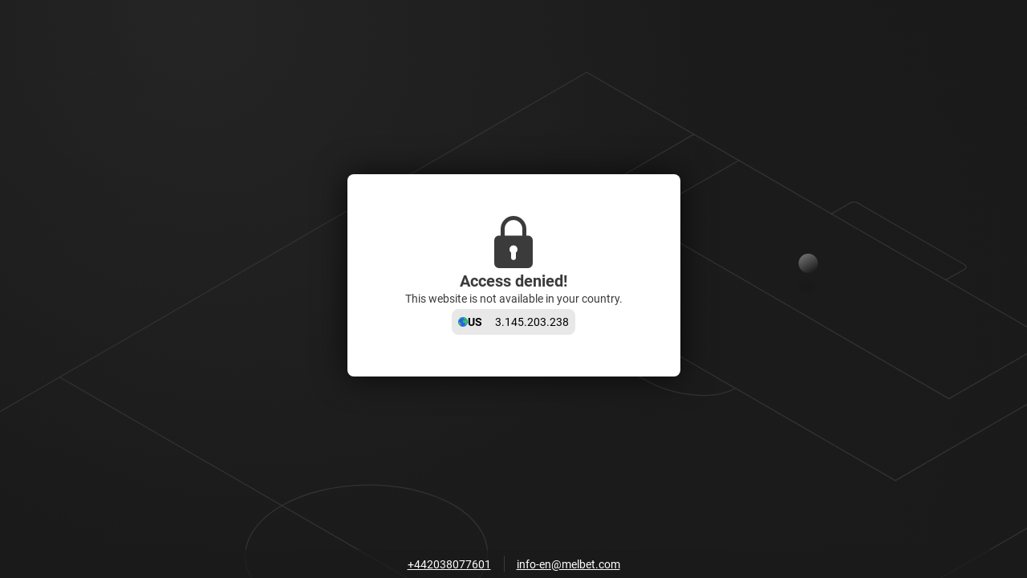

--- FILE ---
content_type: text/css; charset=utf-8
request_url: https://melbet-sn.com/sys-ui/2.3.456/Desktop/Default/client.css
body_size: 54615
content:
.vue-recycle-scroller{position:relative}.vue-recycle-scroller.direction-vertical:not(.page-mode){overflow-y:auto}.vue-recycle-scroller.direction-horizontal:not(.page-mode){overflow-x:auto}.vue-recycle-scroller.direction-horizontal{display:-webkit-box;display:-ms-flexbox;display:flex}.vue-recycle-scroller__slot{-webkit-box-flex:1;-ms-flex:auto 0 0px;flex:auto 0 0}.vue-recycle-scroller__item-wrapper{-webkit-box-flex:1;-webkit-box-sizing:border-box;box-sizing:border-box;-ms-flex:1;flex:1;overflow:hidden;position:relative}.vue-recycle-scroller.ready .vue-recycle-scroller__item-view{left:0;position:absolute;top:0;will-change:transform}.vue-recycle-scroller.direction-vertical .vue-recycle-scroller__item-wrapper{width:100%}.vue-recycle-scroller.direction-horizontal .vue-recycle-scroller__item-wrapper{height:100%}.vue-recycle-scroller.ready.direction-vertical .vue-recycle-scroller__item-view{width:100%}.vue-recycle-scroller.ready.direction-horizontal .vue-recycle-scroller__item-view{height:100%}.resize-observer[data-v-b329ee4c]{background-color:transparent;border:none;opacity:0}.resize-observer[data-v-b329ee4c],.resize-observer[data-v-b329ee4c] object{display:block;height:100%;left:0;overflow:hidden;pointer-events:none;position:absolute;top:0;width:100%;z-index:-1}.ui-caption[data-v-bd0294a3]{display:block;overflow:hidden;text-overflow:ellipsis}.ui-caption--uppercase[data-v-bd0294a3]{text-transform:uppercase}.ui-caption--no-wrap[data-v-bd0294a3]{white-space:nowrap}.ui-caption--color-clr[data-v-bd0294a3]{color:Hsl(var(--hsl-clr))}.ui-caption--color-clr-accent[data-v-bd0294a3]{color:Hsl(var(--hsl-clr-accent))}.ui-caption--color-sep[data-v-bd0294a3]{color:Hsl(var(--hsl-sep))}.ui-caption--color-sep-alt[data-v-bd0294a3]{color:Hsl(var(--hsl-sep-alt))}.ui-caption--color-clr-bad[data-v-bd0294a3]{color:Hsl(var(--hsl-clr-bad))}.ui-caption--color-clr-decent[data-v-bd0294a3]{color:Hsl(var(--hsl-clr-decent))}.ui-caption--color-clr-good[data-v-bd0294a3]{color:Hsl(var(--hsl-clr-good))}.ui-caption--color-clr-primary[data-v-bd0294a3]{color:Hsl(var(--hsl-clr-primary))}.ui-caption--color-clr-strong[data-v-bd0294a3]{color:Hsl(var(--hsl-clr-strong))}.ui-caption--color-clr-strong-alt[data-v-bd0294a3]{color:Hsl(var(--hsl-clr-strong-alt))}.ui-caption--weight-500[data-v-bd0294a3]{font-weight:500}.ui-caption--weight-700[data-v-bd0294a3]{font-weight:700}.ui-caption--size-xxxl[data-v-bd0294a3]{font-size:1.5rem;line-height:1.625rem}.ui-caption--size-xl[data-v-bd0294a3]{font-size:1.25rem;line-height:1.5rem}.ui-caption--size-l[data-v-bd0294a3]{font-size:1rem;line-height:1.25rem}.ui-caption--size-m[data-v-bd0294a3]{font-size:.875rem;line-height:1rem}.ui-caption--size-s[data-v-bd0294a3]{font-size:.8125rem;line-height:.9375rem}.ui-caption--size-xs[data-v-bd0294a3]{font-size:.75rem;line-height:.875rem}.ui-caption--size-xxs[data-v-bd0294a3]{font-size:.6875rem;line-height:.8125rem}.ui-caption--size-xxxs[data-v-bd0294a3]{font-size:.625rem;line-height:.75rem}.ui-caption--size-xxxxs[data-v-bd0294a3]{font-size:.5rem;line-height:.625rem}.ui-ico[data-v-5420c1c9]{fill:currentColor;flex-shrink:0;height:1em}.ui-ico--square[data-v-5420c1c9]{width:1em}.ui-ico[data-v-5420c1c9]:not(.ui-ico--square){width:auto}[dir] .ui-ico--bordered[data-v-5420c1c9]{border-radius:50%;box-shadow:0 0 0 1px Hsl(var(--gray-0-bg))}[dir] .ui-ico--rtl[data-v-5420c1c9]{transform:scaleX(-1)}.ui-ico--size-xl[data-v-5420c1c9]{font-size:1.5rem}.ui-ico--size-l[data-v-5420c1c9]{font-size:1.25rem}.ui-ico--size-m[data-v-5420c1c9]{font-size:1rem}.ui-ico--size-s[data-v-5420c1c9]{font-size:.875rem}.ui-ico--size-xs[data-v-5420c1c9]{font-size:.75rem}.ui-ico--size-xxs[data-v-5420c1c9]{font-size:.625rem}.ui-ico--size-xxxs[data-v-5420c1c9]{font-size:.5rem}.ui-ico--size-xxxxs[data-v-5420c1c9]{font-size:.375rem}.ui-code-confirm-field[data-v-af82ca39]{align-items:center;display:flex;flex-direction:column;position:relative}[dir] .ui-code-confirm-field[data-v-af82ca39]{border-radius:var(--border-radius);padding:.75rem .5rem;text-align:center}.ui-code-confirm-field__fields[data-v-af82ca39]{align-items:center;display:flex}[dir] .ui-code-confirm-field__fields[data-v-af82ca39]{padding-bottom:.875rem}[dir] .ui-code-confirm-field__error[data-v-af82ca39]{margin-top:-.75rem}[dir] .ui-code-confirm-field__title[data-v-af82ca39]{margin-bottom:.5rem}.ui-code-confirm-field__title--success[data-v-af82ca39]{color:Hsl(var(--hsl-clr-decent))}.ui-code-confirm-field__icon[data-v-af82ca39]{color:Hsl(var(--hsl-clr-good))}[dir=ltr] .ui-code-confirm-field__icon[data-v-af82ca39]{margin-left:-1rem}[dir=rtl] .ui-code-confirm-field__icon[data-v-af82ca39]{margin-right:-1rem}.ui-code-confirm-field__input[data-v-af82ca39]{-webkit-appearance:none;appearance:none;height:0;opacity:0;pointer-events:none;position:absolute;top:50%;width:0;z-index:-100}[dir=ltr] .ui-code-confirm-field__input[data-v-af82ca39]{left:0}[dir=rtl] .ui-code-confirm-field__input[data-v-af82ca39]{right:0}.ui-code-confirm-field-list[data-v-af82ca39]{align-items:center;display:flex}[dir] .ui-code-confirm-field-list[data-v-af82ca39]{padding-left:1.75rem;padding-right:1.75rem}.ui-code-confirm-field-list__item[data-v-af82ca39]{align-items:center;display:flex;height:1.75rem;justify-content:center;width:1.25rem}[dir] .ui-code-confirm-field-list__item[data-v-af82ca39]{border-radius:calc(var(--border-radius)*.5);text-align:center}[dir=ltr] .ui-code-confirm-field-list__item[data-v-af82ca39]:not(:last-child){margin-right:2px}[dir=rtl] .ui-code-confirm-field-list__item[data-v-af82ca39]:not(:last-child){margin-left:2px}.ui-code-confirm-field-list__item--disable[data-v-af82ca39]{color:Hsl(var(--hsl-clr-decent));pointer-events:none}[dir] .ui-code-confirm-field-list__item--success[data-v-af82ca39]{border-color:Hsl(var(--hsl-clr-good))}[dir] .ui-code-confirm-field-list .ui-code-confirm-field-list__item--focus.ui-code-confirm-field-list__item[data-v-af82ca39]{border-color:Hsl(var(--hsl-clr-primary))}[dir=ltr] .ui-code-confirm-field-list__item--indent[data-v-af82ca39]:not(:last-child){margin-right:.5rem}[dir=rtl] .ui-code-confirm-field-list__item--indent[data-v-af82ca39]:not(:last-child){margin-left:.5rem}[dir] .ui-code-confirm-field--theme-primary[data-v-af82ca39]{background-color:Hsla(var(--hsl-bg),1)}[dir] .ui-code-confirm-field--theme-primary .ui-code-confirm-field-list__item[data-v-af82ca39]{background-color:Hsla(var(--hsl-bg),1);border:1px solid hsl(var(--hsl-sep-alt,var(--hsl-sep-alt)))}[dir] .ui-code-confirm-field--theme-primary .ui-code-confirm-field-list__item--error[data-v-af82ca39]{border-color:Hsl(var(--hsl-clr-bad,var(--hsl-clr-bad)))}[dir] .ui-code-confirm-field--theme-gray-60[data-v-af82ca39]{background-color:Hsla(var(--hsl-bg),1)}[dir] .ui-code-confirm-field--theme-gray-60 .ui-code-confirm-field-list__item[data-v-af82ca39]{background-color:Hsla(var(--hsl-bg),1);border:1px solid hsl(var(--hsl-sep-alt,var(--hsl-sep-alt)))}[dir] .ui-code-confirm-field--theme-gray-60 .ui-code-confirm-field-list__item--error[data-v-af82ca39]{border-color:Hsl(var(--hsl-clr-bad,var(--hsl-clr-bad)))}[dir] .ui-code-confirm-field--theme-tp-gray-10[data-v-af82ca39]{background-color:Hsla(var(--hsl-bg),1)}[dir] .ui-code-confirm-field--theme-tp-gray-10 .ui-code-confirm-field-list__item[data-v-af82ca39]{background-color:Hsla(var(--hsl-bg),1);border:1px solid hsl(var(--thirdPartyPrimary-0-bg,var(--hsl-sep-alt)))}[dir] .ui-code-confirm-field--theme-tp-gray-10 .ui-code-confirm-field-list__item--error[data-v-af82ca39]{border-color:Hsl(var(--bad-80-clr-bad,var(--hsl-clr-bad)))}.ui-preloader-circle--compact[data-v-63b884c6]{--ui-preloader-circle-arcs-size:1.375rem;--ui-preloader-circle-letters-fz:0.5rem;--ui-preloader-circle-letters-indent:0.25rem;--ui-preloader-circle-dots-pos-top:0.5625rem;--ui-preloader-circle-dots-pos-left:0.625rem;--ui-preloader-circle-dots-width:3px;--ui-preloader-circle-dots-height:0.3125rem}.ui-preloader-circle--default[data-v-63b884c6]{--ui-preloader-circle-arcs-size:3.5em;--ui-preloader-circle-letters-fz:1.125em;--ui-preloader-circle-letters-indent:0.625em;--ui-preloader-circle-dots-pos-top:1.5em;--ui-preloader-circle-dots-pos-left:1.6875em;--ui-preloader-circle-dots-width:0.375em;--ui-preloader-circle-dots-height:0.625em}.ui-preloader-circle[data-v-63b884c6]{align-items:center;display:flex;justify-content:center}.ui-preloader-circle__wrap[data-v-63b884c6]{position:relative}.ui-preloader-circle__arcs[data-v-63b884c6]{height:var(--ui-preloader-circle-arcs-size);width:var(--ui-preloader-circle-arcs-size)}[dir=ltr] .ui-preloader-circle__arcs[data-v-63b884c6]{animation:arcs-data-v-63b884c6-ltr 2s linear infinite}[dir=rtl] .ui-preloader-circle__arcs[data-v-63b884c6]{animation:arcs-data-v-63b884c6-rtl 2s linear infinite}.ui-preloader-circle__dots[data-v-63b884c6]{height:var(--ui-preloader-circle-dots-height);position:absolute;top:var(--ui-preloader-circle-dots-pos-top);width:var(--ui-preloader-circle-dots-width)}[dir=ltr] .ui-preloader-circle__dots[data-v-63b884c6]{animation:dots-data-v-63b884c6-ltr 4s linear infinite;left:var(--ui-preloader-circle-dots-pos-left)}[dir=rtl] .ui-preloader-circle__dots[data-v-63b884c6]{animation:dots-data-v-63b884c6-rtl 4s linear infinite;right:var(--ui-preloader-circle-dots-pos-left)}[dir=rtl] .ui-preloader-circle__dots[data-v-63b884c6]{left:var(--ui-preloader-circle-dots-pos-left);right:auto}.ui-preloader-circle__primary[data-v-63b884c6]{fill:Hsl(var(--custom-ui-preloader-circle-primary,var(--primary-0-bg)))}.ui-preloader-circle__accent[data-v-63b884c6]{fill:Hsl(var(--custom-ui-preloader-circle-accent,var(--accent-0-bg)))}.ui-preloader-circle__letters[data-v-63b884c6]{align-items:center;display:flex;font-size:var(--ui-preloader-circle-letters-fz);font-weight:900;height:100%;justify-content:center;letter-spacing:calc(var(--ui-preloader-circle-letters-fz)*.5);position:absolute;text-indent:var(--ui-preloader-circle-letters-indent);text-transform:uppercase;width:100%;word-break:normal}[dir] .ui-preloader-circle__letters[data-v-63b884c6]{animation:letters-data-v-63b884c6 4s linear infinite}[dir=rtl] .ui-preloader-circle__letters[data-v-63b884c6]{text-indent:calc(var(--ui-preloader-circle-letters-indent)*-1)}@keyframes arcs-data-v-63b884c6-ltr{0%{transform:rotate(0deg)}to{transform:rotate(1turn)}}@keyframes arcs-data-v-63b884c6-rtl{0%{transform:rotate(0deg)}to{transform:rotate(-1turn)}}@keyframes dots-data-v-63b884c6-ltr{0%,25%{transform:rotate(0deg)}75%,to{transform:rotate(1turn)}}@keyframes dots-data-v-63b884c6-rtl{0%,25%{transform:rotate(0deg)}75%,to{transform:rotate(-1turn)}}@keyframes letters-data-v-63b884c6{0%,to{opacity:1}25%,50%,75%{opacity:0}}.ui-preloader-default[data-v-7a009e83]{align-items:center;display:flex;justify-content:center;min-height:2em}@keyframes preloader-bar-data-v-7a009e83{0%{opacity:.5}15%{opacity:1;transform:translateY(0)}45%{opacity:1;transform:translateY(calc(var(--bar-height-mid)*-1))}60%{opacity:.5}75%{transform:translateY(0)}to{opacity:.5}}@keyframes preloader-bar-2-data-v-7a009e83{0%{opacity:.5}15%{opacity:1;transform:translateY(0)}45%{opacity:1;transform:translateY(calc(var(--bar-height-mid)*-1))}60%{opacity:.5}75%{transform:translateY(0)}to{opacity:.5}}.ui-preloader-default__bar[data-v-7a009e83]{height:var(--bar-thickness);width:var(--bar-thickness)}[dir] .ui-preloader-default__bar[data-v-7a009e83]{animation:preloader-bar-data-v-7a009e83 1.5s linear infinite;background-color:currentColor;border-radius:var(--bar-border-radius);margin-left:var(--bar-margin);margin-right:var(--bar-margin)}[dir] .ui-preloader-default__bar[data-v-7a009e83]:nth-child(2n){animation-name:preloader-bar-2-data-v-7a009e83}[dir] .ui-preloader-default__bar[data-v-7a009e83]:nth-child(2){animation-delay:.2s}[dir] .ui-preloader-default__bar[data-v-7a009e83]:nth-child(3){animation-delay:.3s}[dir] .ui-preloader-default__bar[data-v-7a009e83]:nth-child(4){animation-delay:.4s}[dir] .ui-preloader-default__bar[data-v-7a009e83]:nth-child(5){animation-delay:.5s}.ui-preloader-default--size-m[data-v-7a009e83]{--bar-thickness:0.5em;--bar-height-max:2em;--bar-height-mid:1em;--bar-margin:0.25em;--bar-border-radius:0.25em}.ui-preloader-default--size-s[data-v-7a009e83]{--bar-thickness:0.25em;--bar-height-max:1em;--bar-height-mid:0.5em;--bar-margin:0.125em;--bar-border-radius:0.125em}.ui-preloader-letter[data-v-2eb3a3d6]{align-items:center;display:flex;justify-content:center}[dir=rtl] .ui-preloader-letter[data-v-2eb3a3d6]{direction:ltr}.ui-preloader-letter__step[data-v-2eb3a3d6]{color:currentColor;font-weight:700;text-transform:uppercase}[dir] .ui-preloader-letter__step[data-v-2eb3a3d6]{animation:bounse-data-v-2eb3a3d6 2.5s linear infinite}@keyframes bounse-data-v-2eb3a3d6{0%{transform:translateY(0)}10%{transform:translateY(-.625em)}20%,to{transform:translateY(0)}}.ui-preloader-letter__step--theme-accent[data-v-2eb3a3d6]{color:Hsl(var(--hsl-clr-accent))}.ui-preloader-letter--size-m .ui-preloader-letter__step[data-v-2eb3a3d6]{font-size:1.5em}.ui-preloader-letter--size-xs .ui-preloader-letter__step[data-v-2eb3a3d6]{font-size:.75em}.ui-preloader-letter--size-xxs[data-v-2eb3a3d6]{max-width:1.375rem}[dir] .ui-preloader-letter--size-xxs[data-v-2eb3a3d6]{margin-left:auto;margin-right:auto}.ui-preloader-letter--size-xxs .ui-preloader-letter__step[data-v-2eb3a3d6]{font-size:.6875rem;letter-spacing:0}.ui-spinner-wheel[data-v-42ef2b76]{position:relative;transform-style:preserve-3d}.ui-spinner-wheel__basis[data-v-42ef2b76]{opacity:0;position:relative;top:0}[dir=ltr] .ui-spinner-wheel__basis[data-v-42ef2b76]{left:0}[dir=rtl] .ui-spinner-wheel__basis[data-v-42ef2b76]{right:0}.ui-spinner-wheel__section[data-v-42ef2b76]{-webkit-backface-visibility:hidden;position:absolute;top:0;transform-style:preserve-3d}[dir=ltr] .ui-spinner-wheel__section[data-v-42ef2b76]{left:0}[dir=rtl] .ui-spinner-wheel__section[data-v-42ef2b76]{right:0}[dir] .ui-spinner-wheel__section--1[data-v-42ef2b76]{transform:rotateX(72deg) translateZ(.67em)}[dir] .ui-spinner-wheel__section--2[data-v-42ef2b76]{transform:rotateX(144deg) translateZ(.67em)}[dir] .ui-spinner-wheel__section--3[data-v-42ef2b76]{transform:rotateX(216deg) translateZ(.67em)}[dir] .ui-spinner-wheel__section--4[data-v-42ef2b76]{transform:rotateX(288deg) translateZ(.67em)}[dir] .ui-spinner-wheel__section--5[data-v-42ef2b76]{transform:rotateX(1turn) translateZ(.67em)}.ui-preloader-spinner[data-v-5a586225]{align-items:center;color:Hsl(var(--hsl-clr-primary));display:flex;font-weight:800;justify-content:center;letter-spacing:3px;overflow-y:hidden;width:100%}.ui-preloader-spinner__wheel[data-v-5a586225]{text-transform:lowercase}[dir] .ui-preloader-spinner__wheel--0[data-v-5a586225]{animation-delay:0s;animation-duration:3s;animation-iteration-count:infinite;animation-name:spin-wheel-0-data-v-5a586225;animation-timing-function:cubic-bezier(.41,-.39,.43,1.44)}@keyframes spin-wheel-0-data-v-5a586225{0%{transform:rotateX(216deg)}30%{transform:rotateX(0deg)}to{transform:rotateX(0deg)}}[dir] .ui-preloader-spinner__wheel--1[data-v-5a586225]{animation-delay:.2s;animation-duration:3s;animation-iteration-count:infinite;animation-name:spin-wheel-1-data-v-5a586225;animation-timing-function:cubic-bezier(.41,-.39,.43,1.44)}@keyframes spin-wheel-1-data-v-5a586225{0%{transform:rotateX(219deg)}30%{transform:rotateX(-3deg)}to{transform:rotateX(-3deg)}}[dir] .ui-preloader-spinner__wheel--2[data-v-5a586225]{animation-delay:.4s;animation-duration:3s;animation-iteration-count:infinite;animation-name:spin-wheel-2-data-v-5a586225;animation-timing-function:cubic-bezier(.41,-.39,.43,1.44)}@keyframes spin-wheel-2-data-v-5a586225{0%{transform:rotateX(222deg)}30%{transform:rotateX(-6deg)}to{transform:rotateX(-6deg)}}[dir] .ui-preloader-spinner__wheel--3[data-v-5a586225]{animation-delay:.6s;animation-duration:3s;animation-iteration-count:infinite;animation-name:spin-wheel-3-data-v-5a586225;animation-timing-function:cubic-bezier(.41,-.39,.43,1.44)}@keyframes spin-wheel-3-data-v-5a586225{0%{transform:rotateX(225deg)}30%{transform:rotateX(-9deg)}to{transform:rotateX(-9deg)}}[dir] .ui-preloader-spinner__wheel--4[data-v-5a586225]{animation-delay:.8s;animation-duration:3s;animation-iteration-count:infinite;animation-name:spin-wheel-4-data-v-5a586225;animation-timing-function:cubic-bezier(.41,-.39,.43,1.44)}@keyframes spin-wheel-4-data-v-5a586225{0%{transform:rotateX(228deg)}30%{transform:rotateX(-12deg)}to{transform:rotateX(-12deg)}}[dir] .ui-preloader-spinner__wheel--5[data-v-5a586225]{animation-delay:1s;animation-duration:3s;animation-iteration-count:infinite;animation-name:spin-wheel-5-data-v-5a586225;animation-timing-function:cubic-bezier(.41,-.39,.43,1.44)}@keyframes spin-wheel-5-data-v-5a586225{0%{transform:rotateX(231deg)}30%{transform:rotateX(-15deg)}to{transform:rotateX(-15deg)}}[dir] .ui-preloader-spinner__wheel--6[data-v-5a586225]{animation-delay:1.2s;animation-duration:3s;animation-iteration-count:infinite;animation-name:spin-wheel-6-data-v-5a586225;animation-timing-function:cubic-bezier(.41,-.39,.43,1.44)}@keyframes spin-wheel-6-data-v-5a586225{0%{transform:rotateX(234deg)}30%{transform:rotateX(-18deg)}to{transform:rotateX(-18deg)}}[dir] .ui-preloader-spinner__wheel--7[data-v-5a586225]{animation-delay:1.4s;animation-duration:3s;animation-iteration-count:infinite;animation-name:spin-wheel-7-data-v-5a586225;animation-timing-function:cubic-bezier(.41,-.39,.43,1.44)}@keyframes spin-wheel-7-data-v-5a586225{0%{transform:rotateX(237deg)}30%{transform:rotateX(-21deg)}to{transform:rotateX(-21deg)}}[dir] .ui-preloader-spinner__wheel--8[data-v-5a586225]{animation-delay:1.6s;animation-duration:3s;animation-iteration-count:infinite;animation-name:spin-wheel-8-data-v-5a586225;animation-timing-function:cubic-bezier(.41,-.39,.43,1.44)}@keyframes spin-wheel-8-data-v-5a586225{0%{transform:rotateX(240deg)}30%{transform:rotateX(-24deg)}to{transform:rotateX(-24deg)}}[dir] .ui-preloader-spinner__wheel--9[data-v-5a586225]{animation-delay:1.8s;animation-duration:3s;animation-iteration-count:infinite;animation-name:spin-wheel-9-data-v-5a586225;animation-timing-function:cubic-bezier(.41,-.39,.43,1.44)}@keyframes spin-wheel-9-data-v-5a586225{0%{transform:rotateX(243deg)}30%{transform:rotateX(-27deg)}to{transform:rotateX(-27deg)}}[dir] .ui-preloader-spinner__wheel--10[data-v-5a586225]{animation-delay:2s;animation-duration:3s;animation-iteration-count:infinite;animation-name:spin-wheel-10-data-v-5a586225;animation-timing-function:cubic-bezier(.41,-.39,.43,1.44)}@keyframes spin-wheel-10-data-v-5a586225{0%{transform:rotateX(246deg)}30%{transform:rotateX(-30deg)}to{transform:rotateX(-30deg)}}.ui-preloader-spinner[data-v-5a586225]{direction:ltr;unicode-bidi:embed}.ui-preloader-spinner--size-m .ui-preloader-spinner__wheel[data-v-5a586225]{font-size:2.5em}.ui-preloader-spinner--size-s .ui-preloader-spinner__wheel[data-v-5a586225]{font-size:1em}.ui-preloader-spinner--size-xs .ui-preloader-spinner__wheel[data-v-5a586225]{font-size:.9375rem}.ui-preloader-stars[data-v-afd01799]{align-items:center;display:flex;height:100%;justify-content:center}.ui-preloader-stars--compact[data-v-afd01799]{height:1.375rem;width:1.375rem}[dir] .ui-preloader-stars--compact[data-v-afd01799]{margin-left:auto;margin-right:auto}.ui-preloader-stars__svg[data-v-afd01799]{display:flex;height:2.5em}[dir] .ui-preloader-stars__star--1[data-v-afd01799]{animation:anim-data-v-afd01799 1.25s ease-in-out infinite}[dir] .ui-preloader-stars__star--2[data-v-afd01799]{animation:anim-data-v-afd01799 1.2s ease-in-out infinite}[dir] .ui-preloader-stars__star--3[data-v-afd01799]{animation:anim-data-v-afd01799 1.15s ease-in-out infinite}[dir] .ui-preloader-stars__star--4[data-v-afd01799]{animation:anim-data-v-afd01799 1.1s ease-in-out infinite}@keyframes anim-data-v-afd01799{0%{fill:Hsl(var(--primary-100-bg))}75%{fill:Hsl(var(--secondary--20-bg,var(--accent-0-bg)))}to{fill:Hsl(var(--primary-100-bg))}}.ui-button--size-l .ui-button__container[data-v-3af749b3]{gap:.5rem;min-height:2.5rem;min-width:2.5rem}[dir] .ui-button--size-l .ui-button__container[data-v-3af749b3]{padding:.25rem 1.5rem}.ui-button--size-l .ui-button__preloader[data-v-3af749b3]{font-size:.4375rem}.ui-button--size-m .ui-button__container[data-v-3af749b3]{gap:.25rem;min-height:2rem;min-width:2rem}[dir] .ui-button--size-m .ui-button__container[data-v-3af749b3]{padding:.25rem 1rem}.ui-button--size-m .ui-button__preloader[data-v-3af749b3]{font-size:.375rem}.ui-button--size-s .ui-button__container[data-v-3af749b3]{gap:.25rem;min-height:1.5rem;min-width:1.5rem}[dir] .ui-button--size-s .ui-button__container[data-v-3af749b3]{padding:.25rem .75rem}.ui-button--size-s .ui-button__preloader[data-v-3af749b3]{font-size:.3125rem}.ui-button[data-v-3af749b3]{display:inline-flex}[dir] .ui-button[data-v-3af749b3]{transition:background-color .1s,color .1s}.is-keyboard-user .ui-button[data-v-3af749b3]:focus{outline:1px solid Hsl(var(--focus));outline-offset:-1px}.ui-button--block[data-v-3af749b3]{width:100%}[dir] .ui-button--rounded[data-v-3af749b3]{border-radius:var(--ui-button-custom-border-radius,var(--border-radius))}.ui-button--uppercase[data-v-3af749b3]{text-transform:uppercase}.ui-button--decent[data-v-3af749b3]:not(:hover):not(:disabled):not(.ui-button--decent.ui-button--is-toggled){color:Hsl(var(--hsl-clr-decent))}[dir] .ui-button--narrow .ui-button__container[data-v-3af749b3]{padding:.25rem}[dir] .ui-button--outline[data-v-3af749b3]:not(:hover):not(.ui-button--outline.ui-button--is-toggled):not(.ui-button--outline.ui-button--is-disabled){box-shadow:inset 0 0 0 1px Hsl(var(--hsl-sep))}[dir] .ui-button--outline.ui-button--is-disabled[data-v-3af749b3]{box-shadow:inset 0 0 0 1px Hsl(var(--hsl-clr-decent))}.ui-button__container[data-v-3af749b3]{align-items:center;align-self:stretch;display:flex;flex:auto;justify-content:center;min-width:0;white-space:nowrap}[dir] .ui-button__container[data-v-3af749b3]{text-align:center}.ui-button__container[data-v-3af749b3] .ico{flex-shrink:0}[dir] .ui-button--theme-accent[data-v-3af749b3]{background-color:Hsl(var(--custom-ui-button-bg-theme-accent,var(--hsl-bg)))}[dir] .ui-button--theme-accent[data-v-3af749b3]:not(.ui-button--is-disabled):not(:disabled):not(.ui-button--is-toggled):hover{background-color:Hsl(var(--custom-ui-button-hover-bg-theme-accent,var(--hsl-bg)))}[dir] .ui-button--theme-accent[data-v-3af749b3]:not(.ui-button--is-disabled):not(:disabled):not(.ui-button--is-toggled):active{background-color:Hsl(var(--custom-ui-button-active-bg-theme-accent,var(--hsl-bg)))}[dir] .ui-button--theme-accent.ui-button--is-toggled[data-v-3af749b3]{background-color:Hsl(var(--custom-ui-button-toggled-bg-theme-accent,var(--hsl-bg)))}[dir] .ui-button--theme-accent.ui-button--is-disabled[data-v-3af749b3],[dir] .ui-button--theme-accent[data-v-3af749b3]:disabled{background-color:Hsl(var(--custom-ui-button-disabled-bg-theme-accent,var(--hsl-bg)))}[dir] .ui-button--theme-tp-gray-20[data-v-3af749b3], [dir] .ui-button--theme-tp-gray-20[data-v-3af749b3]:not(.ui-button--is-disabled):not(:disabled):not(.ui-button--is-toggled):hover, [dir] .ui-button--theme-tp-gray-20[data-v-3af749b3]:not(.ui-button--is-disabled):not(:disabled):not(.ui-button--is-toggled):active, [dir] .ui-button--theme-tp-gray-20.ui-button--is-toggled[data-v-3af749b3], [dir] .ui-button--theme-tp-gray-20.ui-button--is-disabled[data-v-3af749b3],[dir] .ui-button--theme-tp-gray-20[data-v-3af749b3]:disabled, [dir] .ui-button--theme-accent-secondary[data-v-3af749b3], [dir] .ui-button--theme-accent-secondary[data-v-3af749b3]:not(.ui-button--is-disabled):not(:disabled):not(.ui-button--is-toggled):hover, [dir] .ui-button--theme-accent-secondary[data-v-3af749b3]:not(.ui-button--is-disabled):not(:disabled):not(.ui-button--is-toggled):active, [dir] .ui-button--theme-accent-secondary.ui-button--is-toggled[data-v-3af749b3]{background-color:Hsl(var(--hsl-bg,var(--hsl-bg)))}[dir] .ui-button--theme-accent-secondary.ui-button--is-disabled[data-v-3af749b3],[dir] .ui-button--theme-accent-secondary[data-v-3af749b3]:disabled{background-color:Hsl(var(--custom-ui-button-disabled-bg-theme-accentSecondary,var(--hsl-bg)))}[dir] .ui-button--theme-cyber[data-v-3af749b3], [dir] .ui-button--theme-cyber[data-v-3af749b3]:not(.ui-button--is-disabled):not(:disabled):not(.ui-button--is-toggled):hover, [dir] .ui-button--theme-cyber[data-v-3af749b3]:not(.ui-button--is-disabled):not(:disabled):not(.ui-button--is-toggled):active, [dir] .ui-button--theme-cyber.ui-button--is-toggled[data-v-3af749b3], [dir] .ui-button--theme-cyber.ui-button--is-disabled[data-v-3af749b3],[dir] .ui-button--theme-cyber[data-v-3af749b3]:disabled, [dir] .ui-button--theme-cyber-10[data-v-3af749b3], [dir] .ui-button--theme-cyber-10[data-v-3af749b3]:not(.ui-button--is-disabled):not(:disabled):not(.ui-button--is-toggled):hover, [dir] .ui-button--theme-cyber-10[data-v-3af749b3]:not(.ui-button--is-disabled):not(:disabled):not(.ui-button--is-toggled):active, [dir] .ui-button--theme-cyber-10.ui-button--is-toggled[data-v-3af749b3], [dir] .ui-button--theme-cyber-10.ui-button--is-disabled[data-v-3af749b3],[dir] .ui-button--theme-cyber-10[data-v-3af749b3]:disabled, [dir] .ui-button--theme-cyber--45[data-v-3af749b3], [dir] .ui-button--theme-cyber--45[data-v-3af749b3]:not(.ui-button--is-disabled):not(:disabled):not(.ui-button--is-toggled):hover, [dir] .ui-button--theme-cyber--45[data-v-3af749b3]:not(.ui-button--is-disabled):not(:disabled):not(.ui-button--is-toggled):active, [dir] .ui-button--theme-cyber--45.ui-button--is-toggled[data-v-3af749b3], [dir] .ui-button--theme-cyber--45.ui-button--is-disabled[data-v-3af749b3],[dir] .ui-button--theme-cyber--45[data-v-3af749b3]:disabled{background-color:Hsl(var(--hsl-bg,var(--hsl-bg)))}.ui-button--theme-cyber--45[data-v-3af749b3]{position:relative}.ui-button--theme-cyber--45[data-v-3af749b3]:after,.ui-button--theme-cyber--45[data-v-3af749b3]:before{content:"";filter:blur(.5px);height:1px;position:absolute;visibility:hidden;width:1.1875em}[dir] .ui-button--theme-cyber--45[data-v-3af749b3]:after,[dir] .ui-button--theme-cyber--45[data-v-3af749b3]:before{transition:.3s ease-out}[dir=ltr] .ui-button--theme-cyber--45[data-v-3af749b3]:after,[dir=ltr] .ui-button--theme-cyber--45[data-v-3af749b3]:before{background-image:linear-gradient(90deg,Hsla(var(--cyber-55-clr),0) 0,Hsl(var(--cyber-55-bg)) 30%,Hsl(var(--cyber-55-clr-primary)) 50%,Hsl(var(--cyber-55-bg)) 70%,Hsla(var(--cyber-55-clr),0) 100%)}[dir=rtl] .ui-button--theme-cyber--45[data-v-3af749b3]:after,[dir=rtl] .ui-button--theme-cyber--45[data-v-3af749b3]:before{background-image:linear-gradient(-90deg,Hsla(var(--cyber-55-clr),0) 0,Hsl(var(--cyber-55-bg)) 30%,Hsl(var(--cyber-55-clr-primary)) 50%,Hsl(var(--cyber-55-bg)) 70%,Hsla(var(--cyber-55-clr),0) 100%)}.ui-button--theme-cyber--45[data-v-3af749b3]:before{top:0}[dir=ltr] .ui-button--theme-cyber--45[data-v-3af749b3]:before{left:calc(100% - 1.375em)}[dir=rtl] .ui-button--theme-cyber--45[data-v-3af749b3]:before{right:calc(100% - 1.375em)}.ui-button--theme-cyber--45[data-v-3af749b3]:after{bottom:0}[dir=ltr] .ui-button--theme-cyber--45[data-v-3af749b3]:after{right:calc(100% - 1.375em)}[dir=rtl] .ui-button--theme-cyber--45[data-v-3af749b3]:after{left:calc(100% - 1.375em)}.ui-button--theme-cyber--45.ui-button--is-hover[data-v-3af749b3]:not(:disabled):after,.ui-button--theme-cyber--45.ui-button--is-hover[data-v-3af749b3]:not(:disabled):before,.ui-button--theme-cyber--45.ui-button[data-v-3af749b3]:hover:not(:disabled):after,.ui-button--theme-cyber--45.ui-button[data-v-3af749b3]:hover:not(:disabled):before{visibility:visible}[dir=ltr] .ui-button--theme-cyber--45.ui-button--is-hover[data-v-3af749b3]:not(:disabled):before,[dir=ltr] .ui-button--theme-cyber--45.ui-button[data-v-3af749b3]:hover:not(:disabled):before{left:.1875em}[dir=ltr] .ui-button--theme-cyber--45.ui-button--is-hover[data-v-3af749b3]:not(:disabled):after,[dir=ltr] .ui-button--theme-cyber--45.ui-button[data-v-3af749b3]:hover:not(:disabled):after,[dir=rtl] .ui-button--theme-cyber--45.ui-button--is-hover[data-v-3af749b3]:not(:disabled):before,[dir=rtl] .ui-button--theme-cyber--45.ui-button[data-v-3af749b3]:hover:not(:disabled):before{right:.1875em}[dir=rtl] .ui-button--theme-cyber--45.ui-button--is-hover[data-v-3af749b3]:not(:disabled):after,[dir=rtl] .ui-button--theme-cyber--45.ui-button[data-v-3af749b3]:hover:not(:disabled):after{left:.1875em}.ui-button--theme-cyber-accent[data-v-3af749b3]{color:Hsl(var(--custom-ui-button-clr-gradient-theme-cyber-accent))}[dir=ltr] .ui-button--theme-cyber-accent[data-v-3af749b3]{background-image:linear-gradient(180deg,Hsl(var(--custom-ui-button-bg-gradient-theme-cyber-accent-start)) 0,Hsl(var(--custom-ui-button-bg-gradient-theme-cyber-accent-end)) 100%)}[dir=rtl] .ui-button--theme-cyber-accent[data-v-3af749b3]{background-image:linear-gradient(-180deg,Hsl(var(--custom-ui-button-bg-gradient-theme-cyber-accent-start)) 0,Hsl(var(--custom-ui-button-bg-gradient-theme-cyber-accent-end)) 100%)}[dir=ltr] .ui-button--theme-cyber-accent.ui-button--is-hover[data-v-3af749b3]:not(:disabled),[dir=ltr] .ui-button--theme-cyber-accent.ui-button[data-v-3af749b3]:hover:not(:disabled){background-image:linear-gradient(180deg,Hsl(var(--cyber-alternative-gradient-start)) -50%,Hsl(var(--cyber-alternative-gradient-end)) 100%)}[dir=rtl] .ui-button--theme-cyber-accent.ui-button--is-hover[data-v-3af749b3]:not(:disabled),[dir=rtl] .ui-button--theme-cyber-accent.ui-button[data-v-3af749b3]:hover:not(:disabled){background-image:linear-gradient(-180deg,Hsl(var(--cyber-alternative-gradient-start)) -50%,Hsl(var(--cyber-alternative-gradient-end)) 100%)}[dir=ltr] .ui-button--theme-cyber-accent.ui-button--is-active[data-v-3af749b3]:not(:disabled),[dir=ltr] .ui-button--theme-cyber-accent.ui-button[data-v-3af749b3]:active:not(:disabled){background-image:linear-gradient(180deg,Hsl(var(--custom-ui-button-bg-gradient-theme-cyber-accent-start)) 0,Hsl(var(--custom-ui-button-bg-gradient-theme-cyber-accent-end)) 100%)}[dir=rtl] .ui-button--theme-cyber-accent.ui-button--is-active[data-v-3af749b3]:not(:disabled),[dir=rtl] .ui-button--theme-cyber-accent.ui-button[data-v-3af749b3]:active:not(:disabled){background-image:linear-gradient(-180deg,Hsl(var(--custom-ui-button-bg-gradient-theme-cyber-accent-start)) 0,Hsl(var(--custom-ui-button-bg-gradient-theme-cyber-accent-end)) 100%)}[dir=ltr] .ui-button--theme-cyber-accent.ui-button--is-toggled[data-v-3af749b3],[dir=ltr] .ui-button--theme-cyber-accent.ui-button--is-toggled[data-v-3af749b3]:active,[dir=ltr] .ui-button--theme-cyber-accent.ui-button--is-toggled[data-v-3af749b3]:hover{background-image:linear-gradient(180deg,Hsl(var(--custom-ui-button-bg-gradient-theme-cyber-accent-start)) 0,Hsl(var(--custom-ui-button-bg-gradient-theme-cyber-accent-end)) 52%)}[dir=rtl] .ui-button--theme-cyber-accent.ui-button--is-toggled[data-v-3af749b3],[dir=rtl] .ui-button--theme-cyber-accent.ui-button--is-toggled[data-v-3af749b3]:active,[dir=rtl] .ui-button--theme-cyber-accent.ui-button--is-toggled[data-v-3af749b3]:hover{background-image:linear-gradient(-180deg,Hsl(var(--custom-ui-button-bg-gradient-theme-cyber-accent-start)) 0,Hsl(var(--custom-ui-button-bg-gradient-theme-cyber-accent-end)) 52%)}.ui-button--theme-cyber-accent.ui-button--is-disabled[data-v-3af749b3],.ui-button--theme-cyber-accent.ui-button[data-v-3af749b3]:disabled{color:Hsl(var(--cyber--20-clr-decent))}[dir=ltr] .ui-button--theme-cyber-accent.ui-button--is-disabled[data-v-3af749b3],[dir=ltr] .ui-button--theme-cyber-accent.ui-button[data-v-3af749b3]:disabled{background-image:linear-gradient(180deg,Hsl(var(--custom-ui-button-disabled-bg-gradient-theme-cyber-accent-start)) 0,Hsl(var(--custom-ui-button-disabled-bg-gradient-theme-cyber-accent-end)) 100%)}[dir=rtl] .ui-button--theme-cyber-accent.ui-button--is-disabled[data-v-3af749b3],[dir=rtl] .ui-button--theme-cyber-accent.ui-button[data-v-3af749b3]:disabled{background-image:linear-gradient(-180deg,Hsl(var(--custom-ui-button-disabled-bg-gradient-theme-cyber-accent-start)) 0,Hsl(var(--custom-ui-button-disabled-bg-gradient-theme-cyber-accent-end)) 100%)}[dir] .ui-button--theme-cyber-accent-gradient[data-v-3af749b3]{background-color:Hsla(var(--hsl-bg),1)}[dir=ltr] .ui-button--theme-cyber-accent-gradient[data-v-3af749b3]{background-image:linear-gradient(180deg,Hsl(var(--custom-ui-button-bg-theme-cyber-accent-gradient-start,var(--hsl-bg))) 0,Hsl(var(--custom-ui-button-bg-theme-cyber-accent-gradient-end,var(--hsl-bg))) 100%)}[dir=rtl] .ui-button--theme-cyber-accent-gradient[data-v-3af749b3]{background-image:linear-gradient(-180deg,Hsl(var(--custom-ui-button-bg-theme-cyber-accent-gradient-start,var(--hsl-bg))) 0,Hsl(var(--custom-ui-button-bg-theme-cyber-accent-gradient-end,var(--hsl-bg))) 100%)}[dir] .ui-button--theme-cyber-accent-gradient.ui-button--is-hover[data-v-3af749b3]:not(:disabled),[dir] .ui-button--theme-cyber-accent-gradient.ui-button[data-v-3af749b3]:hover:not(:disabled){background-color:Hsla(var(--hsl-bg),1)}[dir=ltr] .ui-button--theme-cyber-accent-gradient.ui-button--is-hover[data-v-3af749b3]:not(:disabled),[dir=ltr] .ui-button--theme-cyber-accent-gradient.ui-button[data-v-3af749b3]:hover:not(:disabled){background-image:linear-gradient(180deg,Hsl(var(--custom-ui-button-bg-hover-theme-cyber-accent-gradient-start,var(--hsl-bg))) -50%,Hsl(var(--custom-ui-button-bg-hover-theme-cyber-accent-gradient-end,var(--hsl-bg))) 100%)}[dir=rtl] .ui-button--theme-cyber-accent-gradient.ui-button--is-hover[data-v-3af749b3]:not(:disabled),[dir=rtl] .ui-button--theme-cyber-accent-gradient.ui-button[data-v-3af749b3]:hover:not(:disabled){background-image:linear-gradient(-180deg,Hsl(var(--custom-ui-button-bg-hover-theme-cyber-accent-gradient-start,var(--hsl-bg))) -50%,Hsl(var(--custom-ui-button-bg-hover-theme-cyber-accent-gradient-end,var(--hsl-bg))) 100%)}[dir] .ui-button--theme-cyber-accent-gradient.ui-button--is-active[data-v-3af749b3]:not(:disabled),[dir] .ui-button--theme-cyber-accent-gradient.ui-button[data-v-3af749b3]:active:not(:disabled){background-color:Hsla(var(--hsl-bg),1)}[dir=ltr] .ui-button--theme-cyber-accent-gradient.ui-button--is-active[data-v-3af749b3]:not(:disabled),[dir=ltr] .ui-button--theme-cyber-accent-gradient.ui-button[data-v-3af749b3]:active:not(:disabled){background-image:linear-gradient(180deg,Hsl(var(--custom-ui-button-bg-theme-cyber-accent-gradient-start,var(--hsl-bg))) 0,Hsl(var(--custom-ui-button-bg-theme-cyber-accent-gradient-end,var(--hsl-bg))) 100%)}[dir=rtl] .ui-button--theme-cyber-accent-gradient.ui-button--is-active[data-v-3af749b3]:not(:disabled),[dir=rtl] .ui-button--theme-cyber-accent-gradient.ui-button[data-v-3af749b3]:active:not(:disabled){background-image:linear-gradient(-180deg,Hsl(var(--custom-ui-button-bg-theme-cyber-accent-gradient-start,var(--hsl-bg))) 0,Hsl(var(--custom-ui-button-bg-theme-cyber-accent-gradient-end,var(--hsl-bg))) 100%)}[dir] .ui-button--theme-cyber-accent-gradient.ui-button--is-toggled[data-v-3af749b3],[dir] .ui-button--theme-cyber-accent-gradient.ui-button--is-toggled[data-v-3af749b3]:active,[dir] .ui-button--theme-cyber-accent-gradient.ui-button--is-toggled[data-v-3af749b3]:hover{background-color:Hsla(var(--hsl-bg),1)}[dir=ltr] .ui-button--theme-cyber-accent-gradient.ui-button--is-toggled[data-v-3af749b3],[dir=ltr] .ui-button--theme-cyber-accent-gradient.ui-button--is-toggled[data-v-3af749b3]:active,[dir=ltr] .ui-button--theme-cyber-accent-gradient.ui-button--is-toggled[data-v-3af749b3]:hover{background-image:linear-gradient(180deg,Hsl(var(--custom-ui-button-bg-theme-cyber-accent-gradient-start,var(--hsl-bg))) 0,Hsl(var(--custom-ui-button-bg-theme-cyber-accent-gradient-end,var(--hsl-bg))) 100%)}[dir=rtl] .ui-button--theme-cyber-accent-gradient.ui-button--is-toggled[data-v-3af749b3],[dir=rtl] .ui-button--theme-cyber-accent-gradient.ui-button--is-toggled[data-v-3af749b3]:active,[dir=rtl] .ui-button--theme-cyber-accent-gradient.ui-button--is-toggled[data-v-3af749b3]:hover{background-image:linear-gradient(-180deg,Hsl(var(--custom-ui-button-bg-theme-cyber-accent-gradient-start,var(--hsl-bg))) 0,Hsl(var(--custom-ui-button-bg-theme-cyber-accent-gradient-end,var(--hsl-bg))) 100%)}[dir] .ui-button--theme-cyber-accent-gradient.ui-button--is-disabled[data-v-3af749b3],[dir] .ui-button--theme-cyber-accent-gradient.ui-button[data-v-3af749b3]:disabled{background-color:Hsla(var(--hsl-bg),1)}[dir=ltr] .ui-button--theme-cyber-accent-gradient.ui-button--is-disabled[data-v-3af749b3],[dir=ltr] .ui-button--theme-cyber-accent-gradient.ui-button[data-v-3af749b3]:disabled{background-image:linear-gradient(180deg,Hsl(var(--custom-ui-button-disabled-bg-gradient-theme-cyber-accent-gradient-start,var(--hsl-bg))) 0,Hsl(var(--custom-ui-button-disabled-bg-gradient-theme-cyber-accent-gradient-end,var(--hsl-bg))) 100%)}[dir=rtl] .ui-button--theme-cyber-accent-gradient.ui-button--is-disabled[data-v-3af749b3],[dir=rtl] .ui-button--theme-cyber-accent-gradient.ui-button[data-v-3af749b3]:disabled{background-image:linear-gradient(-180deg,Hsl(var(--custom-ui-button-disabled-bg-gradient-theme-cyber-accent-gradient-start,var(--hsl-bg))) 0,Hsl(var(--custom-ui-button-disabled-bg-gradient-theme-cyber-accent-gradient-end,var(--hsl-bg))) 100%)}.ui-button--theme-cyber-gradient--25--45[data-v-3af749b3]{color:Hsl(var(--hsl-clr));position:relative;z-index:0}[dir] .ui-button--theme-cyber-gradient--25--45[data-v-3af749b3]{background-image:linear-gradient(to bottom,Hsla(var(--cyber-0-bg),.5),Hsla(var(--cyber-55-bg),.1)),linear-gradient(to bottom,Hsl(var(--cyber--25-bg)),Hsl(var(--cyber--45-bg)))}.ui-button--theme-cyber-gradient--25--45[data-v-3af749b3]:before{bottom:1px;content:"";position:absolute;top:1px;z-index:-1}[dir] .ui-button--theme-cyber-gradient--25--45[data-v-3af749b3]:before{border-radius:inherit;left:1px;right:1px}[dir] .ui-button--theme-cyber-gradient--25--45.ui-button[data-v-3af749b3]:before{background-image:linear-gradient(to bottom,Hsl(var(--cyber--25-bg)),Hsl(var(--cyber--45-bg)))}[dir] .ui-button--theme-cyber-gradient--25--45.ui-button--is-hover[data-v-3af749b3]:not(:disabled):before,[dir] .ui-button--theme-cyber-gradient--25--45.ui-button[data-v-3af749b3]:hover:not(:disabled):before{background-image:linear-gradient(to bottom,Hsl(var(--cyber--25-bg)) 50%,Hsl(var(--cyber--45-bg)) 100%)}[dir] .ui-button--theme-cyber-gradient--25--45.ui-button--is-active[data-v-3af749b3]:not(:disabled):before,[dir] .ui-button--theme-cyber-gradient--25--45.ui-button--is-disabled[data-v-3af749b3]:before,[dir] .ui-button--theme-cyber-gradient--25--45.ui-button[data-v-3af749b3]:active:not(:disabled):before,[dir] .ui-button--theme-cyber-gradient--25--45.ui-button[data-v-3af749b3]:disabled:before{background-image:linear-gradient(to bottom,Hsl(var(--cyber--25-bg)),Hsl(var(--cyber--45-bg)))}[dir] .ui-button--theme-cyber-gradient--25--45.ui-button--is-toggled[data-v-3af749b3]:active:before,[dir] .ui-button--theme-cyber-gradient--25--45.ui-button--is-toggled[data-v-3af749b3]:before,[dir] .ui-button--theme-cyber-gradient--25--45.ui-button--is-toggled[data-v-3af749b3]:hover:before{background-image:linear-gradient(to bottom,Hsl(var(--cyber--25-bg)),Hsl(var(--cyber--45-bg)) 50%)}.ui-button--theme-cyber-gradient--25--45.ui-button--is-disabled[data-v-3af749b3],.ui-button--theme-cyber-gradient--25--45.ui-button[data-v-3af749b3]:disabled{color:Hsl(var(--cyber--20-clr-decent))}[dir] .ui-button--theme-cyber-primary[data-v-3af749b3], [dir] .ui-button--theme-cyber-primary[data-v-3af749b3]:not(.ui-button--is-disabled):not(:disabled):not(.ui-button--is-toggled):hover, [dir] .ui-button--theme-cyber-primary[data-v-3af749b3]:not(.ui-button--is-disabled):not(:disabled):not(.ui-button--is-toggled):active, [dir] .ui-button--theme-cyber-primary.ui-button--is-toggled[data-v-3af749b3], [dir] .ui-button--theme-cyber-primary.ui-button--is-disabled[data-v-3af749b3],[dir] .ui-button--theme-cyber-primary[data-v-3af749b3]:disabled{background-color:Hsl(var(--hsl-bg,var(--hsl-bg)))}.ui-button--theme-default[data-v-3af749b3]:not(.ui-button--is-disabled):not(:disabled):not(.ui-button--is-toggled):hover{color:Hsl(var(--hsl-clr-strong))}.ui-button--theme-default.ui-button--is-disabled[data-v-3af749b3],.ui-button--theme-default[data-v-3af749b3]:disabled{color:Hsl(var(--hsl-clr-decent))}[dir] .ui-button--theme-gray[data-v-3af749b3], [dir] .ui-button--theme-gray[data-v-3af749b3]:not(.ui-button--is-disabled):not(:disabled):not(.ui-button--is-toggled):hover, [dir] .ui-button--theme-gray[data-v-3af749b3]:not(.ui-button--is-disabled):not(:disabled):not(.ui-button--is-toggled):active, [dir] .ui-button--theme-gray.ui-button--is-toggled[data-v-3af749b3], [dir] .ui-button--theme-gray.ui-button--is-disabled[data-v-3af749b3],[dir] .ui-button--theme-gray[data-v-3af749b3]:disabled{background-color:Hsl(var(--hsl-bg,var(--hsl-bg)))}[dir] .ui-button--theme-gray-30[data-v-3af749b3]{background-color:Hsl(var(--custom-ui-button-bg-theme-gray-30,var(--hsl-bg)))}[dir] .ui-button--theme-gray-30[data-v-3af749b3]:not(.ui-button--is-disabled):not(:disabled):not(.ui-button--is-toggled):hover{background-color:Hsl(var(--custom-ui-button-hover-bg-theme-gray-30,var(--hsl-bg)))}[dir] .ui-button--theme-gray-30[data-v-3af749b3]:not(.ui-button--is-disabled):not(:disabled):not(.ui-button--is-toggled):active{background-color:Hsl(var(--custom-ui-button-active-bg-theme-gray-30,var(--hsl-bg)))}[dir] .ui-button--theme-gray-30.ui-button--is-toggled[data-v-3af749b3]{background-color:Hsl(var(--custom-ui-button-toggled-bg-theme-gray-30,var(--hsl-bg)))}[dir] .ui-button--theme-gray-30.ui-button--is-disabled[data-v-3af749b3],[dir] .ui-button--theme-gray-30[data-v-3af749b3]:disabled{background-color:Hsl(var(--custom-ui-button-disabled-bg-theme-gray-30,var(--hsl-bg)))}[dir] .ui-button--theme-gray--40[data-v-3af749b3], [dir] .ui-button--theme-gray--40[data-v-3af749b3]:not(.ui-button--is-disabled):not(:disabled):not(.ui-button--is-toggled):hover, [dir] .ui-button--theme-gray--40[data-v-3af749b3]:not(.ui-button--is-disabled):not(:disabled):not(.ui-button--is-toggled):active, [dir] .ui-button--theme-gray--40.ui-button--is-toggled[data-v-3af749b3], [dir] .ui-button--theme-gray--40.ui-button--is-disabled[data-v-3af749b3],[dir] .ui-button--theme-gray--40[data-v-3af749b3]:disabled{background-color:Hsl(var(--hsl-bg,var(--hsl-bg)))}[dir] .ui-button--theme-primary[data-v-3af749b3]{background-color:Hsl(var(--custom-ui-button-bg-theme-primary,var(--hsl-bg)))}[dir] .ui-button--theme-primary[data-v-3af749b3]:not(.ui-button--is-disabled):not(:disabled):not(.ui-button--is-toggled):hover{background-color:Hsl(var(--custom-ui-button-hover-bg-theme-primary,var(--hsl-bg)))}[dir] .ui-button--theme-primary[data-v-3af749b3]:not(.ui-button--is-disabled):not(:disabled):not(.ui-button--is-toggled):active{background-color:Hsl(var(--custom-ui-button-active-bg-theme-primary,var(--hsl-bg)))}[dir] .ui-button--theme-primary.ui-button--is-toggled[data-v-3af749b3]{background-color:Hsl(var(--custom-ui-button-toggled-bg-theme-primary,var(--hsl-bg)))}[dir] .ui-button--theme-primary.ui-button--is-disabled[data-v-3af749b3],[dir] .ui-button--theme-primary[data-v-3af749b3]:disabled{background-color:Hsl(var(--custom-ui-button-disabled-bg-theme-primary,var(--hsl-bg)))}[dir] .ui-button--theme-primary-5[data-v-3af749b3], [dir] .ui-button--theme-primary-5[data-v-3af749b3]:not(.ui-button--is-disabled):not(:disabled):not(.ui-button--is-toggled):hover{background-color:Hsl(var(--hsl-bg,var(--hsl-bg)))}[dir] .ui-button--theme-primary-5[data-v-3af749b3]:not(.ui-button--is-disabled):not(:disabled):not(.ui-button--is-toggled):active{background-color:Hsl(var(--custom-ui-button-active-bg-theme-primary-5,var(--hsl-bg)))}[dir] .ui-button--theme-primary-5.ui-button--is-toggled[data-v-3af749b3]{background-color:Hsl(var(--custom-ui-button-toggled-bg-theme-primary-5,var(--hsl-bg)))}[dir] .ui-button--theme-primary-5.ui-button--is-disabled[data-v-3af749b3],[dir] .ui-button--theme-primary-5[data-v-3af749b3]:disabled, [dir] .ui-button--theme-primary-10[data-v-3af749b3], [dir] .ui-button--theme-primary-10[data-v-3af749b3]:not(.ui-button--is-disabled):not(:disabled):not(.ui-button--is-toggled):hover, [dir] .ui-button--theme-primary-10[data-v-3af749b3]:not(.ui-button--is-disabled):not(:disabled):not(.ui-button--is-toggled):active, [dir] .ui-button--theme-primary-10.ui-button--is-toggled[data-v-3af749b3], [dir] .ui-button--theme-primary-10.ui-button--is-disabled[data-v-3af749b3],[dir] .ui-button--theme-primary-10[data-v-3af749b3]:disabled, [dir] .ui-button--theme-primary-15[data-v-3af749b3], [dir] .ui-button--theme-primary-15[data-v-3af749b3]:not(.ui-button--is-disabled):not(:disabled):not(.ui-button--is-toggled):hover, [dir] .ui-button--theme-primary-15[data-v-3af749b3]:not(.ui-button--is-disabled):not(:disabled):not(.ui-button--is-toggled):active, [dir] .ui-button--theme-primary-15.ui-button--is-toggled[data-v-3af749b3], [dir] .ui-button--theme-primary-15.ui-button--is-disabled[data-v-3af749b3],[dir] .ui-button--theme-primary-15[data-v-3af749b3]:disabled, [dir] .ui-button--theme-primary-30[data-v-3af749b3], [dir] .ui-button--theme-primary-30[data-v-3af749b3]:not(.ui-button--is-disabled):not(:disabled):not(.ui-button--is-toggled):hover, [dir] .ui-button--theme-primary-30[data-v-3af749b3]:not(.ui-button--is-disabled):not(:disabled):not(.ui-button--is-toggled):active, [dir] .ui-button--theme-primary-30.ui-button--is-toggled[data-v-3af749b3], [dir] .ui-button--theme-primary-30.ui-button--is-disabled[data-v-3af749b3],[dir] .ui-button--theme-primary-30[data-v-3af749b3]:disabled, [dir] .ui-button--theme-primary-75[data-v-3af749b3], [dir] .ui-button--theme-primary-75[data-v-3af749b3]:not(.ui-button--is-disabled):not(:disabled):not(.ui-button--is-toggled):hover, [dir] .ui-button--theme-primary-75[data-v-3af749b3]:not(.ui-button--is-disabled):not(:disabled):not(.ui-button--is-toggled):active, [dir] .ui-button--theme-primary-75.ui-button--is-toggled[data-v-3af749b3], [dir] .ui-button--theme-primary-75.ui-button--is-disabled[data-v-3af749b3],[dir] .ui-button--theme-primary-75[data-v-3af749b3]:disabled, [dir] .ui-button--theme-primary--20[data-v-3af749b3], [dir] .ui-button--theme-primary--20[data-v-3af749b3]:not(.ui-button--is-disabled):not(:disabled):not(.ui-button--is-toggled):hover, [dir] .ui-button--theme-primary--20[data-v-3af749b3]:not(.ui-button--is-disabled):not(:disabled):not(.ui-button--is-toggled):active, [dir] .ui-button--theme-primary--20.ui-button--is-toggled[data-v-3af749b3], [dir] .ui-button--theme-primary--20.ui-button--is-disabled[data-v-3af749b3],[dir] .ui-button--theme-primary--20[data-v-3af749b3]:disabled, [dir] .ui-button--theme-tp-gray-5[data-v-3af749b3], [dir] .ui-button--theme-tp-gray-5[data-v-3af749b3]:not(.ui-button--is-disabled):not(:disabled):not(.ui-button--is-toggled):hover, [dir] .ui-button--theme-tp-gray-5[data-v-3af749b3]:not(.ui-button--is-disabled):not(:disabled):not(.ui-button--is-toggled):active, [dir] .ui-button--theme-tp-gray-5.ui-button--is-toggled[data-v-3af749b3], [dir] .ui-button--theme-tp-gray-5.ui-button--is-disabled[data-v-3af749b3],[dir] .ui-button--theme-tp-gray-5[data-v-3af749b3]:disabled, [dir] .ui-button--theme-tp-gray-5-tp-primary-gradient[data-v-3af749b3], [dir] .ui-button--theme-tp-gray-5-tp-primary-gradient[data-v-3af749b3]:not(.ui-button--is-disabled):not(:disabled):not(.ui-button--is-toggled):hover, [dir] .ui-button--theme-tp-gray-5-tp-primary-gradient[data-v-3af749b3]:not(.ui-button--is-disabled):not(:disabled):not(.ui-button--is-toggled):active, [dir] .ui-button--theme-tp-gray-5-tp-primary-gradient.ui-button--is-toggled[data-v-3af749b3], [dir] .ui-button--theme-tp-gray-5-tp-primary-gradient.ui-button--is-disabled[data-v-3af749b3],[dir] .ui-button--theme-tp-gray-5-tp-primary-gradient[data-v-3af749b3]:disabled{background-color:Hsl(var(--hsl-bg,var(--hsl-bg)))}[dir] .ui-button--theme-tp-gray-5-tp-primary-gradient[data-v-3af749b3]:not(:hover):not(:active):not(.ui-button--is-disabled):not(:disabled):not(.ui-button--is-toggled){background-image:linear-gradient(to bottom,Hsl(var(--hsl-bg)),Hsl(var(--thirdPartyPrimary-0-bg)))}[dir] .ui-button--theme-tp-gray-15[data-v-3af749b3], [dir] .ui-button--theme-tp-gray-15[data-v-3af749b3]:not(.ui-button--is-disabled):not(:disabled):not(.ui-button--is-toggled):hover, [dir] .ui-button--theme-tp-gray-15[data-v-3af749b3]:not(.ui-button--is-disabled):not(:disabled):not(.ui-button--is-toggled):active, [dir] .ui-button--theme-tp-gray-15.ui-button--is-toggled[data-v-3af749b3], [dir] .ui-button--theme-tp-gray-15.ui-button--is-disabled[data-v-3af749b3],[dir] .ui-button--theme-tp-gray-15[data-v-3af749b3]:disabled, [dir] .ui-button--theme-tp-primary[data-v-3af749b3], [dir] .ui-button--theme-tp-primary[data-v-3af749b3]:not(.ui-button--is-disabled):not(:disabled):not(.ui-button--is-toggled):hover, [dir] .ui-button--theme-tp-primary[data-v-3af749b3]:not(.ui-button--is-disabled):not(:disabled):not(.ui-button--is-toggled):active, [dir] .ui-button--theme-tp-primary.ui-button--is-toggled[data-v-3af749b3], [dir] .ui-button--theme-tp-primary.ui-button--is-disabled[data-v-3af749b3],[dir] .ui-button--theme-tp-primary[data-v-3af749b3]:disabled, [dir] .ui-button--theme-special-accent[data-v-3af749b3], [dir] .ui-button--theme-special-accent[data-v-3af749b3]:not(.ui-button--is-disabled):not(:disabled):not(.ui-button--is-toggled):hover, [dir] .ui-button--theme-special-accent[data-v-3af749b3]:not(.ui-button--is-disabled):not(:disabled):not(.ui-button--is-toggled):active, [dir] .ui-button--theme-special-accent.ui-button--is-toggled[data-v-3af749b3], [dir] .ui-button--theme-special-accent.ui-button--is-disabled[data-v-3af749b3],[dir] .ui-button--theme-special-accent[data-v-3af749b3]:disabled{background-color:Hsl(var(--hsl-bg,var(--hsl-bg)))}[dir] .ui-button--theme-special-accent.ui-button--shadow[data-v-3af749b3]{box-shadow:0 .25rem .5rem 0 Hsla(var(--specialPrimary--50-bg),.1)}[dir] .ui-button--theme-special-primary-100[data-v-3af749b3], [dir] .ui-button--theme-special-primary-100[data-v-3af749b3]:not(.ui-button--is-disabled):not(:disabled):not(.ui-button--is-toggled):hover, [dir] .ui-button--theme-special-primary-100[data-v-3af749b3]:not(.ui-button--is-disabled):not(:disabled):not(.ui-button--is-toggled):active, [dir] .ui-button--theme-special-primary-100.ui-button--is-toggled[data-v-3af749b3]{background-color:Hsl(var(--hsl-bg,var(--hsl-bg)))}.ui-button--theme-special-primary-100.ui-button--is-disabled[data-v-3af749b3],.ui-button--theme-special-primary-100[data-v-3af749b3]:disabled{color:Hsl(var(--hsl-clr-decent,var(--hsl-clr-decent,var(--hsl-clr))))}[dir] .ui-button--theme-special-primary-100.ui-button--is-disabled[data-v-3af749b3],[dir] .ui-button--theme-special-primary-100[data-v-3af749b3]:disabled{background-color:Hsl(var(--hsl-bg,var(--hsl-bg)))}[dir] .ui-button--theme-special-primary-100.ui-button--shadow[data-v-3af749b3]{box-shadow:0 .25rem .5rem 0 Hsla(var(--specialPrimary--50-bg),.1)}[dir] .ui-button--theme-special-primary-90[data-v-3af749b3], [dir] .ui-button--theme-special-primary-90[data-v-3af749b3]:not(.ui-button--is-disabled):not(:disabled):not(.ui-button--is-toggled):hover, [dir] .ui-button--theme-special-primary-90[data-v-3af749b3]:not(.ui-button--is-disabled):not(:disabled):not(.ui-button--is-toggled):active, [dir] .ui-button--theme-special-primary-90.ui-button--is-toggled[data-v-3af749b3]{background-color:Hsl(var(--hsl-bg,var(--hsl-bg)))}.ui-button--theme-special-primary-90.ui-button--is-disabled[data-v-3af749b3],.ui-button--theme-special-primary-90[data-v-3af749b3]:disabled{color:Hsl(var(--hsl-clr-decent,var(--hsl-clr-decent,var(--hsl-clr))))}[dir] .ui-button--theme-special-primary-90.ui-button--is-disabled[data-v-3af749b3],[dir] .ui-button--theme-special-primary-90[data-v-3af749b3]:disabled{background-color:Hsl(var(--hsl-bg,var(--hsl-bg)))}[dir] .ui-button--theme-special-primary-90.ui-button--shadow[data-v-3af749b3]{box-shadow:0 .25rem .5rem 0 Hsla(var(--specialPrimary--50-bg),.1)}[dir] .ui-button--theme-special-primary--10[data-v-3af749b3], [dir] .ui-button--theme-special-primary--10[data-v-3af749b3]:not(.ui-button--is-disabled):not(:disabled):not(.ui-button--is-toggled):hover, [dir] .ui-button--theme-special-primary--10[data-v-3af749b3]:not(.ui-button--is-disabled):not(:disabled):not(.ui-button--is-toggled):active, [dir] .ui-button--theme-special-primary--10.ui-button--is-toggled[data-v-3af749b3], [dir] .ui-button--theme-special-primary--10.ui-button--is-disabled[data-v-3af749b3],[dir] .ui-button--theme-special-primary--10[data-v-3af749b3]:disabled{background-color:Hsl(var(--hsl-bg,var(--hsl-bg)))}[dir] .ui-button--theme-special-primary--10.ui-button--shadow[data-v-3af749b3]{box-shadow:0 .25rem .5rem 0 Hsla(var(--specialPrimary--50-bg),.1)}.ui-phone-approve[data-v-7dbf4e8c]{grid-row-gap:.5rem;display:grid;grid-template-areas:"button" "approve"}.ui-phone-approve__button[data-v-7dbf4e8c]{grid-area:button}[dir=ltr] .ui-phone-approve__caption[data-v-7dbf4e8c]{margin-left:.25rem}[dir=rtl] .ui-phone-approve__caption[data-v-7dbf4e8c]{margin-right:.25rem}.ui-phone-approve__approve[data-v-7dbf4e8c]{grid-area:approve}.ui-phone-approve--reversed[data-v-7dbf4e8c]{grid-template-areas:"approve" "button"}.selection-ico-checkbox[data-v-6d077ac4]{align-items:center;display:flex;flex-shrink:0;height:1em;justify-content:center;position:relative;width:1em}.selection-ico-checkbox[data-v-6d077ac4]:after,.selection-ico-checkbox[data-v-6d077ac4]:before{content:"";height:100%;position:absolute;top:0;width:100%}[dir] .selection-ico-checkbox[data-v-6d077ac4]:after,[dir] .selection-ico-checkbox[data-v-6d077ac4]:before{border-radius:inherit}[dir=ltr] .selection-ico-checkbox[data-v-6d077ac4]:after,[dir=ltr] .selection-ico-checkbox[data-v-6d077ac4]:before{left:0}[dir=rtl] .selection-ico-checkbox[data-v-6d077ac4]:after,[dir=rtl] .selection-ico-checkbox[data-v-6d077ac4]:before{right:0}.selection-ico-checkbox__ico[data-v-6d077ac4]{color:currentColor;font-size:.625em;opacity:0;position:relative}.selection-ico-checkbox--checked .selection-ico-checkbox__ico[data-v-6d077ac4]{opacity:1}[dir] .selection-ico-checkbox.selection-ico-checkbox--has-error[data-v-6d077ac4]{background-color:Hsla(var(--hsl-bg),1)}[dir] .selection-ico-checkbox.selection-ico-checkbox--has-error[data-v-6d077ac4]:after{box-shadow:inset 0 0 0 1px Hsl(var(--hsl-clr-bad))}[dir] .selection-ico-checkbox[data-v-6d077ac4]{border-radius:.25rem}[dir] .selection-ico-checkbox--theme-special-primary-90[data-v-6d077ac4]{background-color:Hsla(var(--hsl-bg),1)}[dir] .selection-ico-checkbox--theme-special-primary-90[data-v-6d077ac4]:after{box-shadow:inset 0 0 0 1px Hsl(var(--hsl-sep-alt))}.selection-ico-checkbox--theme-special-primary-90.selection-ico-checkbox--checked[data-v-6d077ac4]{color:Hsl(var(--hsl-clr-accent))}[dir] .selection-ico-checkbox--theme-special-primary-90.selection-ico-checkbox--checked[data-v-6d077ac4]:after{box-shadow:inset 0 0 0 1px currentColor}.selection-ico-checkbox--theme-special-primary-90.selection-ico-checkbox--disabled[data-v-6d077ac4]{color:Hsl(var(--hsl-clr-decent))}[dir] .selection-ico-checkbox--theme-special-primary-90.selection-ico-checkbox--disabled[data-v-6d077ac4]:after{box-shadow:inset 0 0 0 1px Hsl(var(--hsl-sep))}[dir] .selection-ico-checkbox--theme-gray-30[data-v-6d077ac4]{background-color:Hsla(var(--hsl-bg),1)}[dir] .selection-ico-checkbox--theme-gray-30[data-v-6d077ac4]:after{box-shadow:inset 0 0 0 1px Hsl(var(--hsl-clr-decent))}[dir] .selection-ico-checkbox--theme-gray-30:hover.selection-ico-checkbox[data-v-6d077ac4]:after{box-shadow:inset 0 0 0 1px Hsl(var(--accentSecondary-0-bg))}.selection-ico-checkbox--theme-gray-30.selection-ico-checkbox--checked[data-v-6d077ac4]{color:Hsl(var(--hsl-clr-accent))}[dir] .selection-ico-checkbox--theme-gray-30.selection-ico-checkbox--disabled[data-v-6d077ac4]{background-color:Hsl(var(--custom-ui-selection-ico-checkbox-bg-disabled-theme-gray-30,var(--hsl-bg)))}[dir] .selection-ico-checkbox--theme-gray-30.selection-ico-checkbox--disabled[data-v-6d077ac4]:after{box-shadow:inset 0 0 0 1px currentColor}[dir] .selection-ico-checkbox--theme-gray-60[data-v-6d077ac4]{background-color:Hsla(var(--hsl-bg),1)}[dir] .selection-ico-checkbox--theme-gray-60[data-v-6d077ac4]:after{box-shadow:inset 0 0 0 1px Hsl(var(--hsl-sep-alt))}.selection-ico-checkbox--theme-gray-60.selection-ico-checkbox--disabled[data-v-6d077ac4]{color:Hsl(var(--hsl-clr-decent))}[dir] .selection-ico-checkbox--theme-gray-60.selection-ico-checkbox--disabled[data-v-6d077ac4]:after{box-shadow:inset 0 0 0 1px Hsl(var(--hsl-sep))}[dir] .selection-ico-checkbox--theme-cyber--35[data-v-6d077ac4]{background-color:Hsla(var(--hsl-bg),1);border:1px solid hsla(var(--cyber-0-sep),1)}[dir] .selection-ico-checkbox--theme-cyber--35[data-v-6d077ac4]:after{box-shadow:inset 0 0 0 1px hsla(var(--cyber-0-bg),1)}.selection-ico-radio[data-v-a14b0301]{display:flex;flex-shrink:0;position:relative}[dir] .selection-ico-radio[data-v-a14b0301]{border-radius:50%}.selection-ico-radio[data-v-a14b0301]:after,.selection-ico-radio[data-v-a14b0301]:before{content:"";height:100%;position:absolute;top:0;width:100%}[dir] .selection-ico-radio[data-v-a14b0301]:after,[dir] .selection-ico-radio[data-v-a14b0301]:before{border-radius:inherit}[dir=ltr] .selection-ico-radio[data-v-a14b0301]:after,[dir=ltr] .selection-ico-radio[data-v-a14b0301]:before{left:0}[dir=rtl] .selection-ico-radio[data-v-a14b0301]:after,[dir=rtl] .selection-ico-radio[data-v-a14b0301]:before{right:0}.selection-ico-radio__ico[data-v-a14b0301]{flex:auto;opacity:0;position:relative}[dir] .selection-ico-radio__ico[data-v-a14b0301]{border-radius:50%}.selection-ico-radio--checked .selection-ico-radio__ico[data-v-a14b0301]{opacity:1}[dir] .selection-ico-radio.selection-ico-radio--has-error[data-v-a14b0301]{background-color:Hsla(var(--hsl-bg),1)}[dir] .selection-ico-radio.selection-ico-radio--has-error[data-v-a14b0301]:after{box-shadow:inset 0 0 0 1px Hsl(var(--hsl-clr-bad))}.selection-ico-radio[data-v-a14b0301]{height:1rem;width:1rem}[dir] .selection-ico-radio[data-v-a14b0301]{padding:.25rem}[dir] .selection-ico-radio[data-v-a14b0301]:after{box-shadow:inset 0 0 0 1px Hsl(var(--hsl-sep-alt))}[dir] .selection-ico-radio--disabled[data-v-a14b0301]:after{box-shadow:inset 0 0 0 1px Hsl(var(--hsl-sep))}[dir] .selection-ico-radio__ico[data-v-a14b0301]{background-color:Hsl(var(--hsl-clr))}[dir] .selection-ico-radio--disabled .selection-ico-radio__ico[data-v-a14b0301]{background-color:Hsl(var(--hsl-clr-decent))}[dir] .selection-ico-radio--theme-special-primary-90[data-v-a14b0301]{background-color:Hsla(var(--hsl-bg),1)}[dir] .selection-ico-radio--theme-special-primary-90[data-v-a14b0301]:after{box-shadow:inset 0 0 0 1px Hsl(var(--hsl-sep-alt))}.selection-ico-radio--theme-special-primary-90.selection-ico-radio--checked[data-v-a14b0301]{color:Hsl(var(--hsl-clr-accent))}[dir] .selection-ico-radio--theme-special-primary-90.selection-ico-radio--checked[data-v-a14b0301]:after{box-shadow:inset 0 0 0 1px currentColor}[dir] .selection-ico-radio--theme-special-primary-90.selection-ico-radio--checked .selection-ico-radio__ico[data-v-a14b0301]{background-color:Hsl(var(--hsl-clr-accent))}.selection-ico-radio--theme-special-primary-90.selection-ico-radio--disabled[data-v-a14b0301]{color:Hsl(var(--hsl-clr-decent))}[dir] .selection-ico-radio--theme-special-primary-90.selection-ico-radio--disabled[data-v-a14b0301]:after{box-shadow:inset 0 0 0 1px Hsl(var(--hsl-sep))}[dir] .selection-ico-radio--theme-special-primary-90.selection-ico-radio--disabled .selection-ico-radio__ico[data-v-a14b0301]{background-color:currentColor}[dir] .selection-ico-radio--theme-gray-30[data-v-a14b0301]{background-color:Hsla(var(--hsl-bg),1)}[dir] .selection-ico-radio--theme-gray-30.selection-ico-radio--checked[data-v-a14b0301]:after,[dir] .selection-ico-radio--theme-gray-30[data-v-a14b0301]:after{box-shadow:inset 0 0 0 1px Hsl(var(--hsl-clr-decent))}[dir] .selection-ico-radio--theme-gray-30.selection-ico-radio--checked .selection-ico-radio__ico[data-v-a14b0301]{background-color:Hsl(var(--accent-0-bg))}[dir] .selection-ico-radio--theme-gray-30.selection-ico-radio--disabled[data-v-a14b0301]:after{box-shadow:inset 0 0 0 1px currentColor}[dir] .selection-ico-radio--theme-gray-30.selection-ico-radio--disabled .selection-ico-radio__ico[data-v-a14b0301]{background-color:currentColor}[dir] .selection-ico-radio--theme-gray-60[data-v-a14b0301], [dir] .selection-ico-radio--theme-cyber[data-v-a14b0301]{background-color:Hsla(var(--hsl-bg),1)}[dir] .selection-ico-radio--theme-cyber[data-v-a14b0301]:after{box-shadow:none}.selection-ico-tumbler[data-v-38757ce9]{display:block;flex:none;height:1rem;position:relative;width:2.125rem}[dir] .selection-ico-tumbler[data-v-38757ce9]{transition:background-color .3s ease}.selection-ico-tumbler[data-v-38757ce9]:before{content:"";height:100%;position:absolute;top:0;width:100%}[dir] .selection-ico-tumbler[data-v-38757ce9]:before{border-radius:inherit}[dir=ltr] .selection-ico-tumbler[data-v-38757ce9]:before{left:0}[dir=rtl] .selection-ico-tumbler[data-v-38757ce9]:before{right:0}.selection-ico-tumbler[data-v-38757ce9]:after{content:"";display:block;position:relative}[dir] .selection-ico-tumbler[data-v-38757ce9]:after{background-color:currentColor;border-radius:50%;transition:transform .3s ease,background-color .3s ease}[dir] .selection-ico-tumbler[data-v-38757ce9]{border-radius:.625rem}[dir] .selection-ico-tumbler--theme-accent-secondary[data-v-38757ce9]:before{background-color:Hsl(var(--custom-ui-selection-ico-tumbler-bg-theme-accentSecondary,var(--hsl-bg)))}[dir] .selection-ico-tumbler--theme-accent-secondary.selection-ico-tumbler--checked[data-v-38757ce9]:before{background-color:Hsl(var(--hsl-bg))}.selection-ico-tumbler--theme-accent-secondary.selection-ico-tumbler--disabled[data-v-38757ce9]{opacity:.7}[dir] .selection-ico-tumbler--theme-cyber[data-v-38757ce9]:before{background-color:Hsl(var(--hsl-bg))}.selection-ico-tumbler--theme-cyber.selection-ico-tumbler--checked[data-v-38757ce9]{color:Hsl(var(--hsl-clr-primary))}[dir] .selection-ico-tumbler--theme-cyber.selection-ico-tumbler--checked[data-v-38757ce9]:before{background-color:Hsl(var(--cyber-10-bg))}[dir] .selection-ico-tumbler--theme-gray[data-v-38757ce9]:before{background-color:Hsl(var(--custom-ui-selection-ico-tumbler-bg-theme-gray,var(--hsl-bg)))}.selection-ico-tumbler--theme-gray.selection-ico-tumbler--checked[data-v-38757ce9]{color:Hsl(var(--accent--5-bg))}[dir] .selection-ico-tumbler--theme-gray.selection-ico-tumbler--checked[data-v-38757ce9]:before{background-color:Hsl(var(--accent-40-bg))}.selection-ico-tumbler--theme-gray.selection-ico-tumbler--disabled[data-v-38757ce9]{color:Hsla(var(--gray-0-clr-decent),.5)}[dir] .selection-ico-tumbler--theme-gray-30[data-v-38757ce9]:before{background-color:Hsl(var(--hsl-bg))}.selection-ico-tumbler--theme-gray-30.selection-ico-tumbler--checked[data-v-38757ce9]{color:Hsl(var(--accent--5-bg))}[dir] .selection-ico-tumbler--theme-gray-30.selection-ico-tumbler--checked[data-v-38757ce9]:before{background-color:Hsl(var(--accent-40-bg))}.selection-ico-tumbler--theme-gray-30.selection-ico-tumbler--disabled[data-v-38757ce9]{color:Hsla(var(--gray-0-clr-decent),.5)}[dir] .selection-ico-tumbler--theme-primary[data-v-38757ce9]:before{background-color:Hsl(var(--hsl-bg))}.selection-ico-tumbler--theme-primary.selection-ico-tumbler--checked[data-v-38757ce9]{color:Hsl(var(--hsl-clr))}[dir] .selection-ico-tumbler--theme-primary.selection-ico-tumbler--checked[data-v-38757ce9]:before{background-color:Hsl(var(--accentSecondary-0-bg))}.selection-ico-tumbler--theme-primary.selection-ico-tumbler--disabled[data-v-38757ce9]{color:Hsla(var(--primary-0-clr-decent),.2)}[dir] .selection-ico-tumbler--theme-special-primary-80[data-v-38757ce9]{background-color:Hsla(var(--hsl-bg),1)}[dir] .selection-ico-tumbler--theme-special-primary-80[data-v-38757ce9]:before{background-color:Hsl(var(--hsl-bg))}.selection-ico-tumbler--theme-special-primary-80.selection-ico-tumbler--checked[data-v-38757ce9]{color:Hsl(var(--specialAccent-85-clr-accent))}[dir] .selection-ico-tumbler--theme-special-primary-80.selection-ico-tumbler--checked[data-v-38757ce9]:before{background-color:Hsl(var(--specialAccent-85-bg))}.selection-ico-tumbler--theme-special-primary-80.selection-ico-tumbler--disabled[data-v-38757ce9]{color:Hsla(var(--hsl-clr-decent),.5)}[dir] .selection-ico-tumbler--theme-primary-100[data-v-38757ce9]:before{background-color:Hsl(var(--hsl-bg))}.selection-ico-tumbler--theme-primary-100.selection-ico-tumbler--checked[data-v-38757ce9]{color:Hsl(var(--hsl-clr-accent))}.selection-ico-tumbler--theme-primary-100.selection-ico-tumbler--disabled[data-v-38757ce9]{color:Hsla(var(--hsl-clr-decent),.5)}[dir] .selection-ico-tumbler[data-v-38757ce9]{transition:opacity .1s}.selection-ico-tumbler[data-v-38757ce9]:hover{opacity:.8}[dir] .selection-ico-tumbler--theme-tp-gray-20[data-v-38757ce9]:before, [dir] .selection-ico-tumbler--theme-tp-gray-20.selection-ico-tumbler--checked[data-v-38757ce9]:before{background-color:Hsl(var(--hsl-bg))}.selection-ico-tumbler--size-s[data-v-38757ce9]{height:.75rem;width:1.375rem}.selection-ico-tumbler--size-s.selection-ico-tumbler--indented[data-v-38757ce9]:after{height:.5rem;top:2px;width:.5rem}[dir=ltr] .selection-ico-tumbler--size-s.selection-ico-tumbler--indented[data-v-38757ce9]:after{left:2px}[dir=rtl] .selection-ico-tumbler--size-s.selection-ico-tumbler--indented[data-v-38757ce9]:after{right:2px}[dir=ltr] .selection-ico-tumbler--size-s.selection-ico-tumbler--indented.selection-ico-tumbler--checked[data-v-38757ce9]:after{transform:translateX(-100%) translateX(1.125rem)}[dir=rtl] .selection-ico-tumbler--size-s.selection-ico-tumbler--indented.selection-ico-tumbler--checked[data-v-38757ce9]:after{transform:translateX(100%) translateX(-1.125rem)}.selection-ico-tumbler--size-s[data-v-38757ce9]:not(.selection-ico-tumbler--indented):after{height:.75rem;width:.75rem}[dir=ltr] .selection-ico-tumbler--size-s:not(.selection-ico-tumbler--indented).selection-ico-tumbler--checked[data-v-38757ce9]:after{transform:translateX(-100%) translateX(1.375rem)}[dir=rtl] .selection-ico-tumbler--size-s:not(.selection-ico-tumbler--indented).selection-ico-tumbler--checked[data-v-38757ce9]:after{transform:translateX(100%) translateX(-1.375rem)}.selection-ico-tumbler--size-m[data-v-38757ce9]{height:1rem;width:2.125rem}.selection-ico-tumbler--size-m.selection-ico-tumbler--indented[data-v-38757ce9]:after{height:.75rem;top:2px;width:.75rem}[dir=ltr] .selection-ico-tumbler--size-m.selection-ico-tumbler--indented[data-v-38757ce9]:after{left:2px}[dir=rtl] .selection-ico-tumbler--size-m.selection-ico-tumbler--indented[data-v-38757ce9]:after{right:2px}[dir=ltr] .selection-ico-tumbler--size-m.selection-ico-tumbler--indented.selection-ico-tumbler--checked[data-v-38757ce9]:after{transform:translateX(-100%) translateX(1.875rem)}[dir=rtl] .selection-ico-tumbler--size-m.selection-ico-tumbler--indented.selection-ico-tumbler--checked[data-v-38757ce9]:after{transform:translateX(100%) translateX(-1.875rem)}.selection-ico-tumbler--size-m[data-v-38757ce9]:not(.selection-ico-tumbler--indented):after{height:1rem;width:1rem}[dir=ltr] .selection-ico-tumbler--size-m:not(.selection-ico-tumbler--indented).selection-ico-tumbler--checked[data-v-38757ce9]:after{transform:translateX(-100%) translateX(2.125rem)}[dir=rtl] .selection-ico-tumbler--size-m:not(.selection-ico-tumbler--indented).selection-ico-tumbler--checked[data-v-38757ce9]:after{transform:translateX(100%) translateX(-2.125rem)}.selection[data-v-a491f408]{display:flex;position:relative;width:fit-content}[dir] .selection[data-v-a491f408]{cursor:pointer}.selection__input[data-v-a491f408]{clip:rect(0 0 0 0);height:1px;overflow:hidden;position:absolute;width:1px}[dir] .selection__input[data-v-a491f408]{border:0;margin:-1px;padding:0}[dir] .is-keyboard-user .selection__input[data-v-a491f408]:focus~.selection-ico{box-shadow:0 0 0 1px Hsl(var(--focus))}[dir] .is-keyboard-user .selection__input[data-v-a491f408]:focus~.selection-ico:after{box-shadow:none}.selection__icon[data-v-a491f408]{flex:none}.selection--disabled[data-v-a491f408]{pointer-events:none}[dir] .selection--disabled[data-v-a491f408]{cursor:auto}[dir] .selection--has-inner-offset[data-v-a491f408]{padding-bottom:.25rem;padding-top:.25rem}[xlang=my] .selection__icon[data-v-a491f408]{margin-top:.5ex}.selection--size-m[data-v-a491f408]{gap:.5rem}.selection--size-s[data-v-a491f408]{gap:.25rem}.ui-search-button[data-v-c8c95882]{align-items:center;display:flex;flex-shrink:0;justify-content:center}[dir] .ui-search-button[data-v-c8c95882]:disabled{cursor:auto}.is-keyboard-user .ui-search-button[data-v-c8c95882]:focus{outline:1px solid Hsl(var(--focus));outline-offset:-1px}.ui-search-button--size-m[data-v-c8c95882]{min-width:2rem}.ui-search-button--size-s[data-v-c8c95882]{min-width:1.5rem}.ui-search-default[data-v-3a8b94d3]{display:flex}[dir] .ui-search-default--rounded[data-v-3a8b94d3]{border-radius:var(--border-radius)}.is-keyboard-user .ui-search-default--is-focused[data-v-3a8b94d3]{outline:1px solid Hsl(var(--focus));outline-offset:-1px}.ui-search-default__input[data-v-3a8b94d3]{flex-grow:1;min-width:0}[dir] .ui-search-default__input[data-v-3a8b94d3]{border-radius:inherit}.ui-search-default__input[data-v-3a8b94d3]::placeholder{color:Hsl(var(--hsl-clr-decent));opacity:1}[dir] .ui-search-default__button[data-v-3a8b94d3],[dir] .ui-search-default__input[data-v-3a8b94d3]{transition:opacity .25s,transform .25s}.ui-search-default__button.t-ui-search-toggle-input-enter[data-v-3a8b94d3],.ui-search-default__button.t-ui-search-toggle-input-leave-to[data-v-3a8b94d3],.ui-search-default__input.t-ui-search-toggle-input-enter[data-v-3a8b94d3],.ui-search-default__input.t-ui-search-toggle-input-leave-to[data-v-3a8b94d3]{opacity:0}[dir=ltr] .ui-search-default__button.t-ui-search-toggle-input-enter[data-v-3a8b94d3],[dir=ltr] .ui-search-default__button.t-ui-search-toggle-input-leave-to[data-v-3a8b94d3],[dir=ltr] .ui-search-default__input.t-ui-search-toggle-input-enter[data-v-3a8b94d3],[dir=ltr] .ui-search-default__input.t-ui-search-toggle-input-leave-to[data-v-3a8b94d3]{transform:translateX(.625rem)}[dir=rtl] .ui-search-default__button.t-ui-search-toggle-input-enter[data-v-3a8b94d3],[dir=rtl] .ui-search-default__button.t-ui-search-toggle-input-leave-to[data-v-3a8b94d3],[dir=rtl] .ui-search-default__input.t-ui-search-toggle-input-enter[data-v-3a8b94d3],[dir=rtl] .ui-search-default__input.t-ui-search-toggle-input-leave-to[data-v-3a8b94d3]{transform:translateX(-.625rem)}[dir=ltr] .ui-search-default__button[data-v-3a8b94d3]:last-child{border-bottom-right-radius:inherit;border-top-right-radius:inherit}[dir=ltr] .ui-search-default__button[data-v-3a8b94d3]:first-child,[dir=rtl] .ui-search-default__button[data-v-3a8b94d3]:last-child{border-bottom-left-radius:inherit;border-top-left-radius:inherit}[dir=rtl] .ui-search-default__button[data-v-3a8b94d3]:first-child{border-bottom-right-radius:inherit;border-top-right-radius:inherit}.ui-search-default--size-s[data-v-3a8b94d3]{min-height:1.5rem}.ui-search-default--size-s .ui-search-default__input[data-v-3a8b94d3]{font-size:.75rem;line-height:.875rem}[dir] .ui-search-default--size-s .ui-search-default__input[data-v-3a8b94d3]{padding:.25rem .5rem}.ui-search-default--size-m[data-v-3a8b94d3]{min-height:2rem}.ui-search-default--size-m .ui-search-default__input[data-v-3a8b94d3]{font-size:.875rem;line-height:1rem}[dir] .ui-search-default--size-m .ui-search-default__input[data-v-3a8b94d3]{padding:.5rem}[dir] .ui-search-default--theme-gray-60[data-v-3a8b94d3], [dir] .ui-search-default--theme-gray-100[data-v-3a8b94d3], [dir] .ui-search-default--theme-primary[data-v-3a8b94d3], [dir] .ui-search-default--theme-primary--20[data-v-3a8b94d3], [dir] .ui-search-default--theme-primary--40[data-v-3a8b94d3], [dir] .ui-search-default--theme-dark--40[data-v-3a8b94d3], [dir] .ui-search-default--theme-cyber--60[data-v-3a8b94d3], [dir] .ui-search-default--theme-tp-gray-10[data-v-3a8b94d3]{background-color:Hsla(var(--hsl-bg),1)}.ui-search-default--theme-tp-gray-10[data-v-3a8b94d3]{--border-color:Hsl(var(--hsl-bg))}[dir] .ui-search-default--theme-tp-gray-10[data-v-3a8b94d3]{box-shadow:inset 0 0 0 1px var(--border-color);transition:background-color .2s,box-shadow .2s}.ui-search-default--theme-tp-gray-10[data-v-3a8b94d3] .ui-search-button__ico{color:Hsla(var(--thirdPartyGray-10-clr),.8)}[dir] .ui-search-default--theme-tp-gray-10[data-v-3a8b94d3] .ui-search-button__ico{transition:color .2s}.ui-search-default--theme-tp-gray-10[data-v-3a8b94d3]:focus-within .ui-search-button__ico,.ui-search-default--theme-tp-gray-10[data-v-3a8b94d3]:hover .ui-search-button__ico{color:Hsl(Hsl(var(--hsl-clr)))}.ui-search-default--theme-tp-gray-10[data-v-3a8b94d3]:hover{--border-color:Hsl(var(--thirdPartyPrimary-0-bg))}.ui-search-default--theme-tp-gray-10[data-v-3a8b94d3]:focus-within{--border-color:Hsl(var(--thirdPartyPrimary-25-bg))}.ui-search-default--theme-tp-gray-10[data-v-3a8b94d3]:focus-within .ui-search-button__ico{color:Hsl(var(--hsl-clr-primary))}.is-keyboard-user .ui-search-default--theme-tp-gray-10.ui-search-default--is-focused[data-v-3a8b94d3]{--border-color:transparent}[dir] .ui-search-default--theme-special-primary-90[data-v-3a8b94d3]{background-color:Hsla(var(--hsl-bg),1)}.ui-search-alt[data-v-8a5fa0f6]{display:flex;position:relative}[dir] .ui-search-alt[data-v-8a5fa0f6]{padding-left:.5rem;padding-right:.5rem}.is-keyboard-user .ui-search-alt--is-focused[data-v-8a5fa0f6]{outline:1px solid Hsl(var(--focus));outline-offset:-1px}.ui-search-alt[data-v-8a5fa0f6]:after{bottom:0;content:"";pointer-events:none;position:absolute;top:0}[dir] .ui-search-alt[data-v-8a5fa0f6]:after{border-radius:inherit;left:0;right:0;transition-duration:.2s;transition-property:opacity,border-color}.ui-search-alt.ui-search-alt--is-focused[data-v-8a5fa0f6]:after{opacity:1}[dir] .ui-search-alt.ui-search-alt--is-focused[data-v-8a5fa0f6]:after{border-color:Hsl(var(--hsl-sep))}.ui-search-alt__input[data-v-8a5fa0f6]{flex-grow:1;min-width:0}[dir] .ui-search-alt__input[data-v-8a5fa0f6]{border-radius:inherit;padding-left:.5rem;padding-right:.5rem}.ui-search-alt__input[data-v-8a5fa0f6]::placeholder{color:Hsl(var(--hsl-clr-decent));opacity:1}.ui-search-alt__button[data-v-8a5fa0f6]{color:Hsl(var(--hsl-clr-strong))}[dir=ltr] .ui-search-alt__button[data-v-8a5fa0f6]:last-child{border-bottom-right-radius:inherit;border-top-right-radius:inherit}[dir=ltr] .ui-search-alt__button[data-v-8a5fa0f6]:first-child,[dir=rtl] .ui-search-alt__button[data-v-8a5fa0f6]:last-child{border-bottom-left-radius:inherit;border-top-left-radius:inherit}[dir=rtl] .ui-search-alt__button[data-v-8a5fa0f6]:first-child{border-bottom-right-radius:inherit;border-top-right-radius:inherit}[dir] .ui-search-alt__button[data-v-8a5fa0f6],[dir] .ui-search-alt__input[data-v-8a5fa0f6]{transition:opacity .25s,transform .25s}.ui-search-alt__button.t-ui-search-toggle-input-enter[data-v-8a5fa0f6],.ui-search-alt__button.t-ui-search-toggle-input-leave-to[data-v-8a5fa0f6],.ui-search-alt__input.t-ui-search-toggle-input-enter[data-v-8a5fa0f6],.ui-search-alt__input.t-ui-search-toggle-input-leave-to[data-v-8a5fa0f6]{opacity:0}[dir=ltr] .ui-search-alt__button.t-ui-search-toggle-input-enter[data-v-8a5fa0f6],[dir=ltr] .ui-search-alt__button.t-ui-search-toggle-input-leave-to[data-v-8a5fa0f6],[dir=ltr] .ui-search-alt__input.t-ui-search-toggle-input-enter[data-v-8a5fa0f6],[dir=ltr] .ui-search-alt__input.t-ui-search-toggle-input-leave-to[data-v-8a5fa0f6]{transform:translateX(.625rem)}[dir=rtl] .ui-search-alt__button.t-ui-search-toggle-input-enter[data-v-8a5fa0f6],[dir=rtl] .ui-search-alt__button.t-ui-search-toggle-input-leave-to[data-v-8a5fa0f6],[dir=rtl] .ui-search-alt__input.t-ui-search-toggle-input-enter[data-v-8a5fa0f6],[dir=rtl] .ui-search-alt__input.t-ui-search-toggle-input-leave-to[data-v-8a5fa0f6]{transform:translateX(-.625rem)}[dir] .ui-search-alt--theme-primary--55[data-v-8a5fa0f6]{background-color:Hsla(var(--hsl-bg),1)}@media (hover:hover){[dir] .ui-search-alt--theme-primary--55[data-v-8a5fa0f6]:hover:after{border-color:Hsl(var(--hsl-sep,var(--hsl-sep)))}}.ui-search-alt--theme-primary--55[data-v-8a5fa0f6]:after{opacity:0}[dir] .ui-search-alt--theme-primary--55[data-v-8a5fa0f6]:after{border:1px solid hsl(var(--hsl-sep,var(--hsl-sep)))}[dir] .ui-search-alt--theme-primary--60[data-v-8a5fa0f6]{background-color:Hsla(var(--hsl-bg),1)}@media (hover:hover){[dir] .ui-search-alt--theme-primary--60[data-v-8a5fa0f6]:hover:after{border-color:Hsl(var(--hsl-sep,var(--hsl-sep)))}}.ui-search-alt--theme-primary--60[data-v-8a5fa0f6]:after{opacity:0}[dir] .ui-search-alt--theme-primary--60[data-v-8a5fa0f6]:after{border:1px solid hsl(var(--hsl-sep,var(--hsl-sep)))}.ui-search-alt--size-s[data-v-8a5fa0f6]{min-height:2rem}.ui-search-alt--size-s .ui-search-alt__input[data-v-8a5fa0f6]{font-size:.75rem;line-height:1rem}.ui-search-alt--size-m[data-v-8a5fa0f6]{min-height:2.5rem}.ui-search-alt--size-m .ui-search-alt__input[data-v-8a5fa0f6]{font-size:.875rem;line-height:1.125rem}.ui-search-alt--size-l[data-v-8a5fa0f6]{min-height:3rem}.ui-search-alt--size-l .ui-search-alt__input[data-v-8a5fa0f6]{font-size:1rem;line-height:1.25rem}[dir] .ui-search-alt[data-v-8a5fa0f6]{border-radius:var(--border-radius)}@media (hover:hover){.ui-search-alt[data-v-8a5fa0f6]:hover:after{opacity:1}}.ui-search-alt__button[data-v-8a5fa0f6]{position:relative}.ui-search-alt__button--divider[data-v-8a5fa0f6]:after{content:"";flex-shrink:0;height:1.25rem;position:absolute;width:1px}[dir] .ui-search-alt__button--divider[data-v-8a5fa0f6]:after{background-color:Hsl(var(--hsl-sep));margin-bottom:auto;margin-top:auto}[dir=ltr] .ui-search-alt__button--divider[data-v-8a5fa0f6]:after{right:0}[dir=rtl] .ui-search-alt__button--divider[data-v-8a5fa0f6]:after{left:0}.ui-skeleton[data-v-b7a3e0c0]{overflow:hidden;position:relative}[dir] .ui-skeleton--theme-primary--60[data-v-b7a3e0c0], [dir] .ui-skeleton--theme-primary--40[data-v-b7a3e0c0], [dir] .ui-skeleton--theme-primary--20[data-v-b7a3e0c0], [dir] .ui-skeleton--theme-gray[data-v-b7a3e0c0], [dir] .ui-skeleton--theme-gray-40[data-v-b7a3e0c0], [dir] .ui-skeleton--theme-cyber--60[data-v-b7a3e0c0], [dir] .ui-skeleton--theme-cyber--35[data-v-b7a3e0c0], [dir] .ui-skeleton--theme-dark[data-v-b7a3e0c0], [dir] .ui-skeleton--theme-gray-60[data-v-b7a3e0c0], [dir] .ui-skeleton--theme-gray-30[data-v-b7a3e0c0], [dir] .ui-skeleton--theme-gray-100[data-v-b7a3e0c0]{background-color:Hsl(var(--hsl-bg))}[dir] .ui-skeleton--theme-gray--70[data-v-b7a3e0c0]{background-color:Hsla(var(--hsl-bg),1)}[dir] .ui-skeleton--theme-primary[data-v-b7a3e0c0], [dir] .ui-skeleton--theme-primary--55[data-v-b7a3e0c0], [dir] .ui-skeleton--theme-special-primary-100[data-v-b7a3e0c0], [dir] .ui-skeleton--theme-special-primary-90[data-v-b7a3e0c0], [dir] .ui-skeleton--theme-tp-gray[data-v-b7a3e0c0], [dir] .ui-skeleton--theme-tp-gray-5[data-v-b7a3e0c0], [dir] .ui-skeleton--theme-tp-gray-10[data-v-b7a3e0c0], [dir] .ui-skeleton--theme-tp-gray--10[data-v-b7a3e0c0], [dir] .ui-skeleton--theme-tp-gray--15[data-v-b7a3e0c0]{background-color:Hsl(var(--hsl-bg))}.input-base[data-v-7ad906e0]{display:flex;flex-direction:column}[dir] .input-base[data-v-7ad906e0]{cursor:pointer}[dir=ltr] .input-base[data-v-7ad906e0]{text-align:left}[dir=rtl] .input-base[data-v-7ad906e0]{text-align:right}[dir=rtl] .input-base[data-v-7ad906e0] [inputmode=decimal],[dir=rtl] .input-base[data-v-7ad906e0] [inputmode=numeric],[dir=rtl] .input-base[data-v-7ad906e0] [type=number],[dir=rtl] .input-base[data-v-7ad906e0] [type=tel]{direction:ltr}.input-base__container[data-v-7ad906e0]{color:Hsl(var(--hsl-clr));display:flex;flex:auto;min-height:var(--input-base-min-height);position:relative}[dir] .input-base__container[data-v-7ad906e0]{border-radius:inherit}.input-base__container[data-v-7ad906e0]>*{position:relative}[dir=ltr] .input-base__container[data-v-7ad906e0]>:first-child{border-bottom-left-radius:inherit;border-top-left-radius:inherit}[dir=rtl] .input-base__container[data-v-7ad906e0]>:first-child{border-bottom-right-radius:inherit;border-top-right-radius:inherit}[dir=ltr] .input-base__container[data-v-7ad906e0]>:first-child:not(:last-child){border-bottom-right-radius:0;border-top-right-radius:0}[dir=rtl] .input-base__container[data-v-7ad906e0]>:first-child:not(:last-child){border-bottom-left-radius:0;border-top-left-radius:0}[dir=ltr] .input-base__container[data-v-7ad906e0]>:last-child{border-bottom-right-radius:inherit;border-top-right-radius:inherit}[dir=rtl] .input-base__container[data-v-7ad906e0]>:last-child{border-bottom-left-radius:inherit;border-top-left-radius:inherit}[dir=ltr] .input-base__container[data-v-7ad906e0]>:last-child:not(:first-child){border-bottom-left-radius:0;border-top-left-radius:0}[dir=rtl] .input-base__container[data-v-7ad906e0]>:last-child:not(:first-child){border-bottom-right-radius:0;border-top-right-radius:0}.input-base__container[data-v-7ad906e0]:after,.input-base__container[data-v-7ad906e0]:before{content:"";pointer-events:none;position:absolute}[dir] .input-base__container[data-v-7ad906e0]:after,[dir] .input-base__container[data-v-7ad906e0]:before{border-radius:inherit;left:0;right:0;transition-duration:.2s;transition-property:opacity,background-color,border-color}[dir] .input-base__container[data-v-7ad906e0]:before{background-color:Hsl(var(--hsl-bg))}.input-base__container[data-v-7ad906e0]:after{bottom:0;opacity:var(--input-base-border-opacity);top:0}[dir] .input-base__container[data-v-7ad906e0]:after{border:1px solid var(--input-base-border-color)}.input-base .input-base__loader[data-v-7ad906e0]{bottom:.375em;opacity:.1;position:absolute;top:.375em}[dir] .input-base .input-base__loader[data-v-7ad906e0]{background-color:Hsl(var(--hsl-clr));cursor:default;left:.375em;right:.375em}.input-base .input-base__loader[data-v-7ad906e0]~*{pointer-events:none;visibility:hidden}.input-base__message--error[data-v-7ad906e0]{color:Hsl(var(--hsl-clr-bad))}.input-base--is-disabled[data-v-7ad906e0]{color:Hsl(var(--hsl-clr-strong))}[dir] .input-base--is-disabled[data-v-7ad906e0]{cursor:not-allowed}.input-base--is-disabled .input-base__container[data-v-7ad906e0]:hover:after{opacity:.15}[dir] .input-base--is-disabled .input-base__container[data-v-7ad906e0]:hover:after{border-color:Hsl(var(--hsl-clr-decent))}.input-base--has-error .input-base__container[data-v-7ad906e0]:after{opacity:1}[dir] .input-base--has-error .input-base__container[data-v-7ad906e0]:after{border-color:Hsl(var(--hsl-clr-bad))}.input-base--is-focused.input-base .input-base__container[data-v-7ad906e0]:after,.input-base--is-focused.input-base .input-base__container[data-v-7ad906e0]:hover:after{opacity:1}.input-base--inscribed .input-base__container[data-v-7ad906e0]:after{opacity:0!important}[dir=ltr] .input-base-message[data-v-7ad906e0]{padding-right:.6875em}[dir=rtl] .input-base-message[data-v-7ad906e0]{padding-left:.6875em}.input-base-message__text[data-v-7ad906e0]{font-size:.625em;line-height:1.5em}.input-base--theme-cyber--45 .input-field[data-v-7ad906e0]::placeholder{color:Hsl(var(--hsl-clr-primary))}.input-base--theme-cyber--45 .input-base__container[data-v-7ad906e0]{color:Hsl(var(--hsl-clr))}[dir] .input-base--theme-cyber--45 .input-base__container[data-v-7ad906e0]:before{background-color:Hsl(var(--hsl-bg))}[dir] .input-base--theme-cyber--45 .input-base__container[data-v-7ad906e0]:hover:before{background-color:hsla(var(--cyber--40-bg),1)}.input-base--theme-cyber--45.input-base--is-disabled .input-field[data-v-7ad906e0]::placeholder, .input-base--theme-cyber--45.input-base--is-disabled .input-base__container[data-v-7ad906e0]{color:hsla(var(--cyber--20-clr-decent),1)}.input-base--theme-cyber--45.input-base--is-disabled .input-base__container[data-v-7ad906e0]:after,.input-base--theme-cyber--45.input-base--is-disabled .input-base__container[data-v-7ad906e0]:hover:after{opacity:1}[dir] .input-base--theme-cyber--45.input-base--is-disabled .input-base__container[data-v-7ad906e0]:hover:after{border-color:hsla(var(--cyber-0-bg),1)}.input-base--theme-cyber--45.input-base--is-focused .input-base__container[data-v-7ad906e0]:after,.input-base--theme-cyber--45.input-base--is-focused .input-base__container[data-v-7ad906e0]:hover:after{--input-base-border-color:Hsl(var(--hsl-clr-primary))}.input-base--theme-special-primary-100 .input-base__container[data-v-7ad906e0]:hover:after{--input-base-border-color:Hsl(var(--hsl-clr-decent))}.input-base--theme-gray--80 .input-base__container[data-v-7ad906e0]:hover:after{--input-base-border-color:Hsl(var(--hsl-clr-decent));--input-base-border-opacity:0.2}.input-base--size-l[data-v-7ad906e0]{--input-base-min-height:2.5em;--input-base-field-font-size:0.875em;--input-base-field-line-height:1.5em;--input-base-field-textarea-min-height:4.57143em;--input-base-field-padding-horizontal:0.57143em;--input-base-field-padding-vertical:0.28571em;--input-base-datepicker-padding-end:2.07143em}[dir] .input-base--rounded[data-v-7ad906e0]{border-radius:var(--ui-input-base-custom-border-radius,var(--border-radius))}.input-base__message[data-v-7ad906e0]{margin-block-start:.125em}.input-base--is-disabled .input-base__container[data-v-7ad906e0]:after,.input-base--is-disabled .input-base__container[data-v-7ad906e0]:before{opacity:.6}[dir] .input-base--is-focused.input-base .input-base__container[data-v-7ad906e0]:after,[dir] .input-base--is-focused.input-base .input-base__container[data-v-7ad906e0]:hover:after{border-color:Hsl(var(--focus))}[dir=ltr] .input-base-message[data-v-7ad906e0]{padding-left:.6875em}[dir=rtl] .input-base-message[data-v-7ad906e0]{padding-right:.6875em}.input-base--size-m[data-v-7ad906e0]{--input-base-min-height:2em;--input-base-field-font-size:0.875em;--input-base-field-line-height:1.5em;--input-base-field-textarea-min-height:4.57143em;--input-base-field-padding-horizontal:0.57143em;--input-base-field-padding-vertical:0.28571em;--input-base-datepicker-padding-end:2.07143em}.input-base--size-s[data-v-7ad906e0]{--input-base-min-height:2em;--input-base-field-font-size:0.6875em;--input-base-field-line-height:1.36364em;--input-base-field-textarea-min-height:5.81818em;--input-base-field-padding-horizontal:0.72727em;--input-base-field-padding-vertical:0.36364em;--input-base-datepicker-padding-end:2.63636em}.input-base--size-xs[data-v-7ad906e0]{--input-base-min-height:1.5em;--input-base-field-font-size:0.6875em;--input-base-field-line-height:1.36364em;--input-base-field-textarea-min-height:5.81818em;--input-base-field-padding-horizontal:0.72727em;--input-base-field-padding-vertical:0.36364em;--input-base-datepicker-padding-end:2.63636em}.input-base--theme-default[data-v-7ad906e0]{--input-base-border-color:currentColor;--input-base-border-opacity:0.5;--input-base-hover-border-opacity:0.3;--input-base-disabled-field-opacity:0.6;--input-base-placeholder-opacity:0.7}.input-base--theme-default .input-base__container[data-v-7ad906e0]:hover:after{--input-base-border-opacity:1}.input-base--theme-gray-100 .input-base__container[data-v-7ad906e0]:hover:after{--input-base-border-color:Hsl(var(--hsl-clr-decent));--input-base-border-opacity:1}.input-base--theme-gray .input-base__container[data-v-7ad906e0]:hover:after{--input-base-border-color:Hsl(var(--hsl-bg));--input-base-border-opacity:1}.input-base--theme-primary .input-base__container[data-v-7ad906e0]:hover:after, .input-base--theme-primary--20 .input-base__container[data-v-7ad906e0]:hover:after, .input-base--theme-primary--40 .input-base__container[data-v-7ad906e0]:hover:after, .input-base--theme-primary-100 .input-base__container[data-v-7ad906e0]:hover:after{--input-base-border-color:Hsl(var(--hsl-clr-decent));--input-base-border-opacity:0.2}.input-base--theme-cyber .input-field[data-v-7ad906e0]::placeholder{color:Hsl(var(--hsl-clr-primary))}.input-base--theme-cyber .input-base__container[data-v-7ad906e0]{color:Hsl(var(--hsl-clr))}[dir] .input-base--theme-cyber .input-base__container[data-v-7ad906e0]:before{background-color:hsla(var(--cyber--45-bg),1)}[dir] .input-base--theme-cyber .input-base__container[data-v-7ad906e0]:hover:before{background-color:hsla(var(--cyber--40-bg),1)}.input-base--theme-cyber.input-base--is-disabled .input-field[data-v-7ad906e0]::placeholder, .input-base--theme-cyber.input-base--is-disabled .input-base__container[data-v-7ad906e0]{color:hsla(var(--cyber--20-clr-decent),1)}.input-base--theme-cyber.input-base--is-disabled .input-base__container[data-v-7ad906e0]:after,.input-base--theme-cyber.input-base--is-disabled .input-base__container[data-v-7ad906e0]:hover:after{opacity:1}[dir] .input-base--theme-cyber.input-base--is-disabled .input-base__container[data-v-7ad906e0]:hover:after{border-color:Hsl(var(--hsl-bg))}.input-base--theme-cyber.input-base--is-focused .input-base__container[data-v-7ad906e0]:after,.input-base--theme-cyber.input-base--is-focused .input-base__container[data-v-7ad906e0]:hover:after{--input-base-border-color:Hsl(var(--hsl-clr-primary))}.input-base__container[data-v-7ad906e0]:before{bottom:0;top:0}[dir] .ui-empty-message[data-v-887282ef]{padding:.5rem .75rem}[dir] .ui-empty-message--theme-gray-100[data-v-887282ef], [dir] .ui-empty-message--theme-cyber[data-v-887282ef], [dir] .ui-empty-message--theme-primary--30[data-v-887282ef], [dir] .ui-empty-message--theme-primary[data-v-887282ef], [dir] .ui-empty-message--theme-special-primary-100[data-v-887282ef]{background-color:Hsla(var(--hsl-bg),1)}.ui-option[data-v-3905b302]{align-items:center;display:flex;width:100%}.is-keyboard-user .ui-option[data-v-3905b302]:focus{outline:1px solid Hsl(var(--focus));outline-offset:-1px}.ui-option__content[data-v-3905b302]{align-items:center;display:flex;flex-grow:1;min-width:0}.ui-option__ico[data-v-3905b302]{display:flex;flex-shrink:0}[dir=ltr] .ui-option__ico[data-v-3905b302]{margin-right:.5rem}[dir=rtl] .ui-option__ico[data-v-3905b302]{margin-left:.5rem}.ui-option__caption[data-v-3905b302]{flex-grow:1}.ui-option[data-v-3905b302]{min-height:var(--ui-option-min-height);white-space:nowrap}[dir] .ui-option[data-v-3905b302]{padding:var(--ui-option-padding)}.ui-option--wrapped[data-v-3905b302]{word-wrap:break-word;white-space:normal;word-break:break-word}.ui-option__additional[data-v-3905b302]{flex-shrink:0}[dir=ltr] .ui-option__additional[data-v-3905b302]{margin-left:.25rem}[dir=rtl] .ui-option__additional[data-v-3905b302]{margin-right:.25rem}.ui-option__checked[data-v-3905b302]{color:Hsl(var(--hsl-clr-good));flex-shrink:0;font-size:var(--ui-option-icon-size-checked)}[dir=ltr] .ui-option__checked[data-v-3905b302]{margin-left:.75rem}[dir=rtl] .ui-option__checked[data-v-3905b302]{margin-right:.75rem}.ui-option__additional[data-v-3905b302]{color:Hsl(var(--hsl-clr-decent))}[dir] .ui-option--theme-cyber--60[data-v-3905b302], [dir] .ui-option--theme-gray-100[data-v-3905b302], [dir] .ui-option--theme-primary-100[data-v-3905b302], [dir] .ui-option--theme-primary[data-v-3905b302], [dir] .ui-option--theme-primary--20[data-v-3905b302], [dir] .ui-option--theme-primary--30[data-v-3905b302], [dir] .ui-option--theme-tp-gray-15[data-v-3905b302], [dir] .ui-option--theme-special-primary-100[data-v-3905b302]{background-color:Hsla(var(--hsl-bg),1)}.ui-option--size-s[data-v-3905b302]{--ui-option-padding:0.25rem 0.5rem;--ui-option-min-height:2rem}.ico__svg[data-v-f76e4b1a]{fill:currentColor;font-size:var(--ico-size);height:1em;max-width:100%;width:auto}.ico--square .ico__svg[data-v-f76e4b1a]{width:1em}[dir] .ico--bordered[data-v-f76e4b1a]{border-radius:50%;box-shadow:0 0 0 1px hsla(var(--gray-0-bg),1)}[dir] .ico--rtl[data-v-f76e4b1a]{transform:scaleX(-1)}.ico--size-xl[data-v-f76e4b1a]{--ico-size:1.5em}.ico--size-l[data-v-f76e4b1a]{--ico-size:1.25em}.ico--size-m[data-v-f76e4b1a]{--ico-size:1em}.ico--size-s[data-v-f76e4b1a]{--ico-size:0.875em}.ico--size-xs[data-v-f76e4b1a]{--ico-size:0.75em}.ico--size-xxs[data-v-f76e4b1a]{--ico-size:0.625em}.ico--size-xxxs[data-v-f76e4b1a]{--ico-size:0.5em}.ico--size-xxxxs[data-v-f76e4b1a]{--ico-size:0.375em}.angle[data-v-4fbff641]{align-items:center;display:inline-flex;justify-content:center;vertical-align:middle}[dir] .angle[data-v-4fbff641]{transition:transform;transition-duration:.2s}.angle[data-v-4fbff641] .ico__svg{height:.375em;min-width:.625em;width:.625em}.ui-multi-select[data-v-05ee10d7]{display:flex}[dir=ltr] .ui-multi-select--option-left .ui-multi-select__option[data-v-05ee10d7]{text-align:left}[dir=rtl] .ui-multi-select--option-left .ui-multi-select__option[data-v-05ee10d7]{text-align:right}.ui-multi-select__caret[data-v-05ee10d7]{align-items:center;display:flex;flex-shrink:0;justify-content:center;order:5}[dir] .ui-multi-select__caret[data-v-05ee10d7]{transition:transform .2s}[dir=ltr] .ui-multi-select__caret[data-v-05ee10d7]{margin-left:.25rem}[dir=rtl] .ui-multi-select__caret[data-v-05ee10d7]{margin-right:.25rem}[dir=ltr] .ui-multi-select--is-open .ui-multi-select__caret[data-v-05ee10d7]{transform:rotate(180deg)}[dir=rtl] .ui-multi-select--is-open .ui-multi-select__caret[data-v-05ee10d7]{transform:rotate(-180deg)}.ui-multi-select[data-v-05ee10d7] .multiselect__placeholder,.ui-multi-select[data-v-05ee10d7] .multiselect__single,.ui-multi-select[data-v-05ee10d7] .multiselect__tags{display:flex;min-width:0;width:100%}.ui-multi-select[data-v-05ee10d7] .multiselect__placeholder>*,.ui-multi-select[data-v-05ee10d7] .multiselect__single>*,.ui-multi-select[data-v-05ee10d7] .multiselect__tags>*{flex-grow:1;min-width:0}.ui-multi-select[data-v-05ee10d7] .multiselect__input{font-size:var(--input-base-field-font-size)}.ui-multi-select[data-v-05ee10d7] .multiselect__input::placeholder{opacity:0!important}.ui-multi-select[data-v-05ee10d7] .multiselect__content-wrapper{display:flex;flex-direction:column;height:0;opacity:0;position:absolute;top:100%;visibility:hidden;width:auto;z-index:100}[dir] .ui-multi-select[data-v-05ee10d7] .multiselect__content-wrapper{left:0;right:0;transform:translateY(.3125rem);transition-duration:.2s;transition-property:opacity,transform,visibility}.ui-multi-select[data-v-05ee10d7] .multiselect__content{flex-grow:1;min-height:0;overflow:auto;position:relative;width:100%}[dir] .ui-multi-select[data-v-05ee10d7] .multiselect__content{border:1px solid hsl(var(--hsl-bg));border-radius:var(--border-radius)}@-moz-document url-prefix(){.ui-multi-select ::v-deep .multiselect__content{scrollbar-width:thin}}.ui-multi-select[data-v-05ee10d7] .multiselect__content::-webkit-scrollbar{height:.3125rem;width:.3125rem}[dir] .ui-multi-select[data-v-05ee10d7] .multiselect__content::-webkit-scrollbar-thumb{border-radius:var(--border-radius)}.ui-multi-select.multiselect--above[data-v-05ee10d7] .multiselect__content-wrapper{bottom:100%;top:auto}.ui-multi-select.multiselect--active[data-v-05ee10d7] .multiselect__content-wrapper{height:auto;opacity:1;visibility:visible}[dir] .ui-multi-select.multiselect--active[data-v-05ee10d7] .multiselect__content-wrapper{transform:none}[dir=ltr] .ui-multi-select.multiselect--active[data-v-05ee10d7] .multiselect__tags .angle{transform:rotate(180deg)}[dir=rtl] .ui-multi-select.multiselect--active[data-v-05ee10d7] .multiselect__tags .angle{transform:rotate(-180deg)}.ui-multi-select.multiselect--disabled[data-v-05ee10d7]{opacity:.6}[dir] .ui-multi-select--theme-cyber--60[data-v-05ee10d7] .multiselect__content{background-color:Hsla(var(--hsl-bg),1);border:1px solid hsl(var(--hsl-sep));box-shadow:0 0 1.5rem 0 Hsla(var(--cyber-55-bg),.24)}@-moz-document url-prefix(){.ui-multi-select--theme-cyber--60 ::v-deep .multiselect__content{scrollbar-color:Hsla(var(--primary-0-clr),.4)}}[dir] .ui-multi-select--theme-cyber--60[data-v-05ee10d7] .multiselect__content::-webkit-scrollbar-thumb{background-color:Hsla(var(--primary-0-clr-primary),.4)}[dir] .ui-multi-select--theme-cyber--60[data-v-05ee10d7] .multiselect__content::-webkit-scrollbar-track{background-color:Hsl(var(--hsl-bg))}[dir] .ui-multi-select--theme-gray[data-v-05ee10d7] .multiselect__content{background-color:Hsla(var(--hsl-bg),1);box-shadow:0 3px 1.125rem 0 Hsla(var(--primary--85-bg),.3)}@-moz-document url-prefix(){.ui-multi-select--theme-gray ::v-deep .multiselect__content{scrollbar-color:Hsl(var(--hsl-clr-decent))}}[dir] .ui-multi-select--theme-gray[data-v-05ee10d7] .multiselect__content::-webkit-scrollbar-thumb{background-color:Hsl(var(--hsl-clr-decent))}[dir] .ui-multi-select--theme-gray[data-v-05ee10d7] .multiselect__content::-webkit-scrollbar-track{background-color:Hsl(var(--hsl-bg))}[dir] .ui-multi-select--theme-tp-gray-5[data-v-05ee10d7] .multiselect__content{background-color:Hsla(var(--hsl-bg),1);border-radius:var(--border-radius);box-shadow:0 0 .875rem 0 rgba(0,0,0,.1)}@-moz-document url-prefix(){.ui-multi-select--theme-tp-gray-5 ::v-deep .multiselect__content{scrollbar-color:Hsl(var(--hsl-sep-alt))}}[dir] .ui-multi-select--theme-tp-gray-5[data-v-05ee10d7] .multiselect__content::-webkit-scrollbar-thumb{background-color:Hsl(var(--hsl-sep-alt))}.ui-multi-select--theme-primary .ui-multi-select__caret[data-v-05ee10d7]{color:Hsl(var(--hsl-clr-decent))}[dir] .ui-multi-select--theme-primary[data-v-05ee10d7] .multiselect__content{background-color:Hsla(var(--hsl-bg),1);box-shadow:0 3px 1.125rem 0 Hsla(var(--primary--85-bg),.3)}@-moz-document url-prefix(){.ui-multi-select--theme-primary ::v-deep .multiselect__content{scrollbar-color:Hsl(var(--hsl-clr-decent))}}[dir] .ui-multi-select--theme-primary[data-v-05ee10d7] .multiselect__content::-webkit-scrollbar-thumb{background-color:Hsl(var(--hsl-clr-decent))}[dir] .ui-multi-select--theme-primary[data-v-05ee10d7] .multiselect__content::-webkit-scrollbar-track{background-color:Hsl(var(--hsl-bg))}[dir] .ui-multi-select--theme-primary--20[data-v-05ee10d7] .multiselect__content{background-color:Hsla(var(--hsl-bg),1);border:1px solid hsl(var(--hsl-sep-alt));box-shadow:0 3px 1.125rem 0 Hsla(var(--primary--85-bg),.3)}@-moz-document url-prefix(){.ui-multi-select--theme-primary--20 ::v-deep .multiselect__content{scrollbar-color:Hsl(var(--hsl-clr-decent))}}[dir] .ui-multi-select--theme-primary--20[data-v-05ee10d7] .multiselect__content::-webkit-scrollbar-thumb{background-color:Hsl(var(--hsl-clr-decent))}[dir] .ui-multi-select--theme-primary--20[data-v-05ee10d7] .multiselect__content::-webkit-scrollbar-track{background-color:Hsl(var(--hsl-bg))}[dir] .ui-multi-select--theme-primary--40[data-v-05ee10d7] .multiselect__content{background-color:Hsla(var(--hsl-bg),1);border:1px solid hsl(var(--hsl-sep-alt));box-shadow:0 .75rem 1.25rem rgba(0,0,0,.2)}@-moz-document url-prefix(){.ui-multi-select--theme-primary--40 ::v-deep .multiselect__content{scrollbar-color:Hsla(var(--hsl-clr),.3)}}[dir] .ui-multi-select--theme-primary--40[data-v-05ee10d7] .multiselect__content::-webkit-scrollbar-thumb{background-color:Hsla(var(--hsl-clr),.3)}[dir] .ui-multi-select--theme-primary--40[data-v-05ee10d7] .multiselect__content::-webkit-scrollbar-track{background-color:Hsl(var(--hsl-bg))}[dir] .ui-multi-select--theme-primary-100[data-v-05ee10d7] .multiselect__content{background-color:Hsla(var(--hsl-bg),1);box-shadow:0 3px 1.125rem 0 Hsla(var(--primary--85-bg),.3)}@-moz-document url-prefix(){.ui-multi-select--theme-primary-100 ::v-deep .multiselect__content{scrollbar-color:Hsl(var(--hsl-clr-decent))}}[dir] .ui-multi-select--theme-primary-100[data-v-05ee10d7] .multiselect__content::-webkit-scrollbar-thumb{background-color:Hsl(var(--hsl-clr-decent))}[dir] .ui-multi-select--theme-primary-100[data-v-05ee10d7] .multiselect__content::-webkit-scrollbar-track{background-color:Hsl(var(--hsl-bg))}[dir] .ui-multi-select--theme-special-primary-80[data-v-05ee10d7] .multiselect__content{background-color:Hsla(var(--hsl-bg),1);border-radius:var(--border-radius);box-shadow:0 0 1.25rem 0 Hsla(var(--specialPrimary--50-bg),.3)}@-moz-document url-prefix(){.ui-multi-select--theme-special-primary-80 ::v-deep .multiselect__content{scrollbar-color:Hsl(var(--specialPrimary-90-sep-alt))}}[dir] .ui-multi-select--theme-special-primary-80[data-v-05ee10d7] .multiselect__content::-webkit-scrollbar-thumb{background-color:Hsl(var(--specialPrimary-90-sep-alt))}[dir] .ui-multi-select--theme-special-primary-80[data-v-05ee10d7] .multiselect__content::-webkit-scrollbar-track{background-color:Hsl(var(--specialPrimary-90-bg))}.ui-multi-select--size-l[data-v-05ee10d7]{--input-base-field-font-size:1rem}.ui-multi-select--size-m[data-v-05ee10d7]{--input-base-field-font-size:0.875rem}.ui-multi-select--size-s[data-v-05ee10d7]{--input-base-field-font-size:0.8125rem}.ui-multi-select--size-xs[data-v-05ee10d7]{--input-base-field-font-size:0.75rem}[dir] .ui-multi-select[data-v-05ee10d7] .multiselect__element:nth-child(n+2){margin-top:1px}.select-value[data-v-49787770]{align-items:center;display:flex}.select-value__additional[data-v-49787770]{flex:none}[dir=ltr] .select-value__additional[data-v-49787770]{margin-left:.25em}[dir=rtl] .select-value__additional[data-v-49787770]{margin-right:.25em}.select-value__content[data-v-49787770]{align-items:center;display:flex;flex:auto;min-width:0}[dir=ltr] .select-value__content[data-v-49787770]>:nth-child(n+2){margin-left:.5rem}[dir=rtl] .select-value__content[data-v-49787770]>:nth-child(n+2){margin-right:.5rem}.select-value__content[data-v-49787770]>.ui-caption{flex-grow:1}.select-value__content[data-v-49787770]>.ico{flex:none}.select-value__additional[data-v-49787770]{color:Hsl(var(--hsl-clr-decent))}.select-value__content[data-v-49787770]{white-space:nowrap}:not(.input-select--disabled) .input-select__placeholder[data-v-5223b769]{color:Hsl(var(--hsl-clr-strong))}.input-select__multiselect[data-v-5223b769]{flex:auto;min-width:0;position:relative}[dir] .input-select__multiselect[data-v-5223b769]{padding-left:.5em;padding-right:.5em}:not(.input-select--disabled) .input-select--theme-cyber .input-select__placeholder[data-v-5223b769]{color:Hsl(var(--hsl-clr-primary))}.ui-img[data-v-4042b7f9]{display:block;height:1em;width:1em}.ui-img__img[data-v-4042b7f9]{max-height:100%;max-width:100%;object-fit:contain;object-position:center}.ui-img__img--not-loaded[data-v-4042b7f9]{color:transparent}[dir] .ui-img__img--rounded[data-v-4042b7f9]{border-radius:50%}.ui-img[data-v-7668340f]{display:block}.ui-img--not-loaded .ui-img__img[data-v-7668340f]{color:hsla(0,0%,100%,0)}[dir] .ui-img--rounded[data-v-7668340f]{border-radius:50%}.ui-img__img[data-v-7668340f]{object-fit:contain}[dir] .ui-img__img[data-v-7668340f]{border-radius:inherit}.field-base[data-v-07f0f475]{--field-base-label-placeholder-offset:var(--border-radius)}[dir=ltr] .field-base[data-v-07f0f475]{text-align:left}[dir=rtl] .field-base[data-v-07f0f475]{text-align:right}[dir] .field-base--rounded[data-v-07f0f475]{border-radius:var(--ui-field-base-custom-border-radius,var(--border-radius))}[dir=ltr] .field-base--rtl-ignore .field__input[data-v-07f0f475]{text-align:left}[dir=rtl] .field-base--rtl-ignore .field__input[data-v-07f0f475]{text-align:right}[dir] .field-base--has-inner-offset[data-v-07f0f475]{padding-bottom:1rem;padding-top:.25rem}[dir] .field-base--has-inner-offset .field-base__message[data-v-07f0f475]{margin-bottom:-.875rem}.field-base__container[data-v-07f0f475],.field-base__content[data-v-07f0f475],.field-base__slot[data-v-07f0f475]{display:flex;flex-grow:1;min-width:0}[dir] .field-base__container[data-v-07f0f475],[dir] .field-base__content[data-v-07f0f475],[dir] .field-base__slot[data-v-07f0f475]{border-radius:inherit}[dir=ltr] .field-base__container[data-v-07f0f475]>:first-child,[dir=ltr] .field-base__content[data-v-07f0f475]>:first-child{border-bottom-left-radius:inherit;border-top-left-radius:inherit}[dir=rtl] .field-base__container[data-v-07f0f475]>:first-child,[dir=rtl] .field-base__content[data-v-07f0f475]>:first-child{border-bottom-right-radius:inherit;border-top-right-radius:inherit}[dir=ltr] .field-base__container[data-v-07f0f475]>:first-child:not(:last-child),[dir=ltr] .field-base__content[data-v-07f0f475]>:first-child:not(:last-child){border-bottom-right-radius:0;border-top-right-radius:0}[dir=rtl] .field-base__container[data-v-07f0f475]>:first-child:not(:last-child),[dir=rtl] .field-base__content[data-v-07f0f475]>:first-child:not(:last-child){border-bottom-left-radius:0;border-top-left-radius:0}[dir=ltr] .field-base__container[data-v-07f0f475]>:last-child,[dir=ltr] .field-base__content[data-v-07f0f475]>:last-child{border-bottom-right-radius:inherit;border-top-right-radius:inherit}[dir=rtl] .field-base__container[data-v-07f0f475]>:last-child,[dir=rtl] .field-base__content[data-v-07f0f475]>:last-child{border-bottom-left-radius:inherit;border-top-left-radius:inherit}[dir=ltr] .field-base__container[data-v-07f0f475]>:last-child:not(:first-child),[dir=ltr] .field-base__content[data-v-07f0f475]>:last-child:not(:first-child){border-bottom-left-radius:0;border-top-left-radius:0}[dir=rtl] .field-base__container[data-v-07f0f475]>:last-child:not(:first-child),[dir=rtl] .field-base__content[data-v-07f0f475]>:last-child:not(:first-child){border-bottom-right-radius:0;border-top-right-radius:0}.field-base__container[data-v-07f0f475]{min-height:2.5rem;position:relative}.field-base__container[data-v-07f0f475]:after,.field-base__container[data-v-07f0f475]:before{bottom:0;color:Hsl(var(--hsl-clr));content:"";opacity:.5;pointer-events:none;position:absolute;top:0}[dir] .field-base__container[data-v-07f0f475]:after,[dir] .field-base__container[data-v-07f0f475]:before{border-radius:inherit;left:0;right:0;transition-duration:.2s;transition-property:border-color,opacity,box-shadow}[dir] .field-base__container[data-v-07f0f475]:before{border-top:1px solid}[dir=ltr] .field-base__container[data-v-07f0f475]:before{border-left:1px solid;box-shadow:inset 1px 0 transparent}[dir=rtl] .field-base__container[data-v-07f0f475]:before{border-right:1px solid;box-shadow:inset -1px 0 transparent}[dir] .field-base__container[data-v-07f0f475]:after{border-bottom:1px solid}[dir=ltr] .field-base__container[data-v-07f0f475]:after{border-right:1px solid;box-shadow:inset -1px 0 transparent,inset 0 -1px transparent}[dir=rtl] .field-base__container[data-v-07f0f475]:after{border-left:1px solid;box-shadow:inset 1px 0 transparent,inset 0 -1px transparent}.field-base:not(.field-base--disabled) .field-base__container[data-v-07f0f475]:hover:after,.field-base:not(.field-base--disabled) .field-base__container[data-v-07f0f475]:hover:before{opacity:1}.field-base--disabled .field-base__container[data-v-07f0f475]{color:Hsl(var(--custom-ui-field-base-disabled-clr,var(--gray-100-clr-decent)))}[dir] .field-base--disabled .field-base__container[data-v-07f0f475]{cursor:not-allowed}.field-base--has-error .field-base__container[data-v-07f0f475]:after,.field-base--has-error .field-base__container[data-v-07f0f475]:before{color:Hsl(var(--hsl-clr-bad));opacity:1}.field-base--is-focused .field-base__container[data-v-07f0f475]:after,.field-base--is-focused .field-base__container[data-v-07f0f475]:before{color:Hsl(var(--focus));opacity:1}[dir=ltr] .field-base--is-focused .field-base__container[data-v-07f0f475]:before{box-shadow:inset 1px 0 currentColor,inset 0 1px currentColor}[dir=rtl] .field-base--is-focused .field-base__container[data-v-07f0f475]:before{box-shadow:inset -1px 0 currentColor,inset 0 1px currentColor}[dir=ltr] .field-base--is-focused .field-base__container[data-v-07f0f475]:after{box-shadow:inset -1px 0 currentColor,inset 0 -1px currentColor}[dir=rtl] .field-base--is-focused .field-base__container[data-v-07f0f475]:after{box-shadow:inset 1px 0 currentColor,inset 0 -1px currentColor}.field-base--inscribed .field-base__container[data-v-07f0f475]:after,.field-base--inscribed .field-base__container[data-v-07f0f475]:before{content:none}[dir] .field-base__content[data-v-07f0f475]{padding:1px}.field-base--label-on-placeholder-position .field-base__content[data-v-07f0f475]{position:relative}.field-base__content[data-v-07f0f475]{--base-input-fz:0.875rem;--base-input-lh:1.125rem;--base-input-padding-inline-start:0.75rem;--base-input-padding-inline-end:0.5rem;--base-input-color:Hsl(var(--hsl-clr));--base-input-disabled-color:Hsl(var(--hsl-clr-decent));--base-input-placeholder-opacity:0.5}.field-base--label-on-placeholder-position .field-base__content[data-v-07f0f475]{--base-input-placeholder-opacity:0}[dir] .field-base--has-label:not(.field-base--label-on-placeholder-position) .field-base__container[data-v-07f0f475]:before{border-top-color:transparent}[dir=ltr] .field-base--has-label:not(.field-base--label-on-placeholder-position).field-base--is-focused .field-base__container[data-v-07f0f475]:before{box-shadow:inset 1px 0 currentColor}[dir=rtl] .field-base--has-label:not(.field-base--label-on-placeholder-position).field-base--is-focused .field-base__container[data-v-07f0f475]:before{box-shadow:inset -1px 0 currentColor}.field-base__label[data-v-07f0f475]{pointer-events:none;position:absolute;top:0}[dir] .field-base__label[data-v-07f0f475]{left:0;right:0}[dir=ltr] .field-base--label-on-placeholder-position .field-base__label[data-v-07f0f475]{right:var(--field-base-label-end-offset,0)}[dir=rtl] .field-base--label-on-placeholder-position .field-base__label[data-v-07f0f475]{left:var(--field-base-label-end-offset,0)}.field-base__loading[data-v-07f0f475]{bottom:.5rem;opacity:.2;position:absolute;top:.5rem}[dir] .field-base__loading[data-v-07f0f475]{background-color:Hsl(var(--hsl-clr-decent));cursor:default;left:.75rem;right:.75rem}[dir] .field-base__message[data-v-07f0f475]{margin-top:2px}.field-base__lock[data-v-07f0f475]{align-items:center;color:Hsl(var(--hsl-clr-decent));display:flex;justify-content:center}[dir] .field-base__lock[data-v-07f0f475]{padding-left:1rem;padding-right:1rem}.field-base-label[data-v-07f0f475]{align-items:flex-start;color:Hsl(var(--hsl-clr-strong));column-gap:.25rem;display:flex;height:100%}.field-base--disabled .field-base-label[data-v-07f0f475]{color:Hsl(var(--custom-ui-field-base-disabled-clr,var(--hsl-clr-decent)))}.field-base-label[data-v-07f0f475]:after,.field-base-label[data-v-07f0f475]:before{color:Hsl(var(--hsl-clr));content:"";height:100%;min-width:var(--field-base-label-placeholder-offset);opacity:.5;z-index:1}[dir] .field-base-label[data-v-07f0f475]:after,[dir] .field-base-label[data-v-07f0f475]:before{border:1px solid;box-shadow:inset 0 1px transparent;transition-duration:.2s;transition-property:border-color,opacity,box-shadow}.field-base:not(.field-base--disabled) .field-base__container:hover .field-base-label[data-v-07f0f475]:after,.field-base:not(.field-base--disabled) .field-base__container:hover .field-base-label[data-v-07f0f475]:before{opacity:1}.field-base--has-error .field-base-label[data-v-07f0f475]:after,.field-base--has-error .field-base-label[data-v-07f0f475]:before{color:Hsl(var(--hsl-clr-bad));opacity:1}.field-base--is-focused .field-base-label[data-v-07f0f475]:after,.field-base--is-focused .field-base-label[data-v-07f0f475]:before{color:Hsl(var(--focus));opacity:1}[dir] .field-base--is-focused .field-base-label[data-v-07f0f475]:after,[dir] .field-base--is-focused .field-base-label[data-v-07f0f475]:before{box-shadow:inset 0 1px currentColor}.field-base--inscribed .field-base-label[data-v-07f0f475]:after,.field-base--inscribed .field-base-label[data-v-07f0f475]:before{content:none}.field-base-label--placeholder-position[data-v-07f0f475]:after,.field-base-label--placeholder-position[data-v-07f0f475]:before{opacity:0!important}[dir] .field-base-label[data-v-07f0f475]:before{border-bottom:none}[dir=ltr] .field-base-label[data-v-07f0f475]:before{border-bottom-left-radius:var(--border-radius);border-right:none;border-top-left-radius:var(--border-radius)}[dir=rtl] .field-base-label[data-v-07f0f475]:before{border-bottom-right-radius:var(--border-radius);border-left:none;border-top-right-radius:var(--border-radius)}.field-base-label[data-v-07f0f475]:after{flex-grow:1}[dir] .field-base-label[data-v-07f0f475]:after{border-bottom:none}[dir=ltr] .field-base-label[data-v-07f0f475]:after{border-bottom-right-radius:var(--border-radius);border-left:none;border-top-right-radius:var(--border-radius)}[dir=rtl] .field-base-label[data-v-07f0f475]:after{border-bottom-left-radius:var(--border-radius);border-right:none;border-top-left-radius:var(--border-radius)}.field-base-label__text[data-v-07f0f475]{font-size:.75rem;line-height:.9375rem;min-width:0}[dir] .field-base-label__text[data-v-07f0f475]{transform:translateY(-50%);transition-duration:.2s;transition-property:font-size,line-height,transform,margin}.field-base-label--placeholder-position .field-base-label__text[data-v-07f0f475]{font-size:.875rem;line-height:1.1875rem}[dir] .field-base-label--placeholder-position .field-base-label__text[data-v-07f0f475]{transform:translateY(.6875rem)}[dir=ltr] .field-base-label--placeholder-position .field-base-label__text[data-v-07f0f475]{margin-left:calc(var(--base-input-padding-inline-start) - var(--field-base-label-placeholder-offset) - .25rem)}[dir=rtl] .field-base-label--placeholder-position .field-base-label__text[data-v-07f0f475]{margin-right:calc(var(--base-input-padding-inline-start) - var(--field-base-label-placeholder-offset) - .25rem)}.field-base-label-text[data-v-07f0f475]{display:flex}.field-base--required .field-base-label-text[data-v-07f0f475]:after{content:"*"}.field-base-label-text__caption--custom-asterisk[data-v-07f0f475]:after{color:Hsl(var(--hsl-clr-bad));content:"*"}[dir=ltr] .field-base-message[data-v-07f0f475]{padding-left:.75rem;padding-right:.25rem}[dir=rtl] .field-base-message[data-v-07f0f475]{padding-left:.25rem;padding-right:.75rem}.field-base-message__text[data-v-07f0f475]{font-size:.625rem;line-height:.75rem}.field-base-message--error[data-v-07f0f475]{color:Hsl(var(--hsl-clr-bad))}.field-base--rtl-ignore .field-base__slot[data-v-07f0f475]{direction:ltr}[xlang=my] .field-base-label--placeholder-position .field-base-label__text[data-v-07f0f475]{transform:translateY(.375rem)}:not(.ui-field-select--disabled) .ui-field-select__placeholder[data-v-2b2b4722]{color:Hsl(var(--hsl-clr-strong))}.ui-field-select__multiselect[data-v-2b2b4722]{flex-grow:1;position:relative}[dir] .ui-field-select__multiselect[data-v-2b2b4722]{padding-inline-end:.5rem;padding-inline-start:.9375rem}.ui-field-google-captcha-terms[data-v-7c95163d] a{color:Hsl(var(--hsl-clr-primary));text-decoration:underline}.ui-field-google-captcha-terms[data-v-7c95163d] a:hover{color:Hsl(var(--hsl-clr-strong))}.is-keyboard-user .ui-field-google-captcha-terms[data-v-7c95163d] a:focus{outline:1px solid Hsl(var(--focus));outline-offset:-1px}.ui-accordion__header[data-v-2633d22b]{width:100%}.ui-accordion__body[data-v-2633d22b]{overflow:hidden}[dir] .ui-accordion__body[data-v-2633d22b]{border-bottom-left-radius:inherit;border-bottom-right-radius:inherit}.is-keyboard-user .ui-accordion-header[data-v-2633d22b]:focus{outline:1px solid Hsl(var(--focus));outline-offset:-1px}.ui-accordion-header__container[data-v-2633d22b]{align-items:center;display:flex;min-height:2rem}[dir] .ui-accordion-header__container[data-v-2633d22b]{border-top-left-radius:inherit;border-top-right-radius:inherit;padding:.25rem .5rem}[dir=ltr] .ui-accordion-header__arrow[data-v-2633d22b]{margin-left:auto}[dir=rtl] .ui-accordion-header__arrow[data-v-2633d22b]{margin-right:auto}.ui-accordion-header__angle[data-v-2633d22b]{flex-shrink:0;height:1rem;width:1rem}[dir=ltr] .ui-accordion--is-opened .ui-accordion-header__angle[data-v-2633d22b]{transform:rotate(180deg)}[dir=rtl] .ui-accordion--is-opened .ui-accordion-header__angle[data-v-2633d22b]{transform:rotate(-180deg)}[dir] .ui-accordion-body__container[data-v-2633d22b]{padding:.5rem}.ui-accordion-body-enter-active[data-v-2633d22b],.ui-accordion-body-leave-active[data-v-2633d22b]{will-change:height}[dir] .ui-accordion-body-enter-active[data-v-2633d22b],[dir] .ui-accordion-body-leave-active[data-v-2633d22b]{transition:height .2s ease-in-out}.ui-accordion-body-enter[data-v-2633d22b],.ui-accordion-body-leave-to[data-v-2633d22b]{height:0!important}[dir] .ui-accordion--rounded[data-v-2633d22b]{border-radius:var(--ui-accordion-custom-border-radius,var(--border-radius))}[dir] .ui-accordion--theme-gray[data-v-2633d22b], [dir] .ui-accordion--theme-gray-30[data-v-2633d22b], [dir] .ui-accordion--theme-primary[data-v-2633d22b], [dir] .ui-accordion--theme-primary--40[data-v-2633d22b], [dir] .ui-accordion--theme-special-primary-80[data-v-2633d22b], [dir] .ui-accordion--theme-cyber[data-v-2633d22b], [dir] .ui-accordion--theme-tp-gray--10[data-v-2633d22b]{background-color:Hsla(var(--hsl-bg),1)}.ui-alert[data-v-4a367ff4]{align-items:center;display:flex;min-height:2.5rem;position:relative}[dir] .ui-alert[data-v-4a367ff4]{padding:.25rem .75rem;transition:transform .25s}.ui-alert__icon[data-v-4a367ff4]{flex-shrink:0}[dir=ltr] .ui-alert__icon[data-v-4a367ff4]{margin-right:.5rem}[dir=rtl] .ui-alert__icon[data-v-4a367ff4]{margin-left:.5rem}.ui-alert__text[data-v-4a367ff4]{flex-grow:1;font-size:.875rem;line-height:1rem}.ui-alert__close[data-v-4a367ff4]{align-self:center;flex-shrink:0;opacity:.5;width:2.5rem}[dir] .ui-alert__close[data-v-4a367ff4]{margin-bottom:-.5rem;margin-top:-.5rem;padding:.5rem .75rem;transition:opacity .25s ease-in-out}[dir=ltr] .ui-alert__close[data-v-4a367ff4]{margin-right:-.75rem}[dir=rtl] .ui-alert__close[data-v-4a367ff4]{margin-left:-.75rem}.ui-alert__close[data-v-4a367ff4]:hover{opacity:1}.is-keyboard-user .ui-alert__close[data-v-4a367ff4]:focus{outline:1px solid Hsl(var(--focus));outline-offset:-1px}[dir] .ui-alert--warning[data-v-4a367ff4]{background-color:Hsla(var(--hsl-bg),1)}.ui-alert--warning .ui-alert__icon[data-v-4a367ff4]{color:Hsl(var(--hsl-clr-bad))}.ui-tag[data-v-8a2eb60e]{align-items:center;display:inline-flex;font-weight:700;text-transform:uppercase}[dir] .ui-tag[data-v-8a2eb60e]{border-bottom-left-radius:2px;border-bottom-right-radius:2px;padding-left:.25rem;padding-right:.25rem}[dir] .ui-tag--rounded-top[data-v-8a2eb60e]{border-top-left-radius:2px;border-top-right-radius:2px}[dir] .ui-tag--theme-accent[data-v-8a2eb60e], [dir] .ui-tag--theme-bad[data-v-8a2eb60e], [dir] .ui-tag--theme-good--15[data-v-8a2eb60e], [dir] .ui-tag--theme-primary-30[data-v-8a2eb60e], [dir] .ui-tag--theme-primary-75[data-v-8a2eb60e]{background-color:Hsla(var(--hsl-bg),1)}[dir] .ui-tag--theme-dynamic-accent[data-v-8a2eb60e]{background-color:Hsl(var(--custom-ui-tag-bg-theme-dynamic-accent,var(--hsl-bg)))}[dir] .ui-tag--theme-special-accent[data-v-8a2eb60e]{background-color:Hsla(var(--hsl-bg),1)}.ui-tag--size-m[data-v-8a2eb60e]{font-size:.625rem;letter-spacing:.8px;line-height:.75rem;min-height:1rem}.ui-tag--size-s[data-v-8a2eb60e]{font-size:.5rem;letter-spacing:.64px;line-height:.625rem;min-height:.75rem}.ui-tag--size-xs[data-v-8a2eb60e]{font-size:.5rem;letter-spacing:.64px;line-height:.625rem;min-height:.625rem}.ui-bar[data-v-502b7f21]{display:flex;gap:1px}[dir] .ui-bar--alone[data-v-502b7f21]{border-radius:var(--border-radius)}.ui-bar[data-v-502b7f21] .ui-bar-block--fill{flex-grow:1;min-width:0}[dir] .ui-bar[data-v-502b7f21] .ui-bar-toggle{border-radius:inherit}[dir] .ui-bar--theme-primary[data-v-502b7f21] .ui-bar-block, [dir] .ui-bar--theme-primary--20[data-v-502b7f21] .ui-bar-block, [dir] .ui-bar--theme-cyber--35[data-v-502b7f21] .ui-bar-block{background-color:Hsla(var(--hsl-bg),1)}.ui-bar--size-m[data-v-502b7f21]{--bar-block-padding-right:0.75rem;--bar-block-padding-left:0.75rem;min-height:2.5rem}.ui-bar--size-s[data-v-502b7f21]{--bar-block-padding-right:0.75rem;--bar-block-padding-left:0.5rem;min-height:2rem}[dir=ltr] .ui-bar[data-v-502b7f21] .ui-bar-block:first-child{border-bottom-left-radius:inherit;border-top-left-radius:inherit}[dir=ltr] .ui-bar[data-v-502b7f21] .ui-bar-block:last-child,[dir=rtl] .ui-bar[data-v-502b7f21] .ui-bar-block:first-child{border-bottom-right-radius:inherit;border-top-right-radius:inherit}[dir=rtl] .ui-bar[data-v-502b7f21] .ui-bar-block:last-child{border-bottom-left-radius:inherit;border-top-left-radius:inherit}[dir] .ui-bar--theme-primary--10[data-v-502b7f21] .ui-bar-block, [dir] .ui-bar--theme-primary--40[data-v-502b7f21] .ui-bar-block, [dir] .ui-bar--theme-gray-100[data-v-502b7f21] .ui-bar-block, [dir] .ui-bar--theme-gray[data-v-502b7f21] .ui-bar-block, [dir] .ui-bar--theme-dark[data-v-502b7f21] .ui-bar-block, [dir] .ui-bar--theme-dark--40[data-v-502b7f21] .ui-bar-block{background-color:Hsla(var(--hsl-bg),1)}.ui-bonus-select[data-v-881b599c]{display:grid;position:relative}.ui-bonus-select__label[data-v-881b599c]{height:100%;position:absolute;top:0;width:100%}[dir=ltr] .ui-bonus-select__label[data-v-881b599c]{left:0}[dir=rtl] .ui-bonus-select__label[data-v-881b599c]{right:0}.ui-bonus-select__input[data-v-881b599c]{clip:rect(0 0 0 0);height:1px;overflow:hidden;position:absolute;width:1px}[dir] .ui-bonus-select__input[data-v-881b599c]{border:0;margin:-1px;padding:0}.ui-bonus-select__container[data-v-881b599c]{display:flex}[dir] .ui-bonus-select__container[data-v-881b599c]{border-radius:inherit}.is-keyboard-user .ui-bonus-select__label:focus-within~.ui-bonus-select__container[data-v-881b599c]{outline:1px solid Hsl(var(--focus));outline-offset:-1px}.ui-bonus-select__container[data-v-881b599c],.ui-bonus-select__text[data-v-881b599c]{flex-grow:1}.ui-bonus-select__title[data-v-881b599c]{font-weight:700}[dir] .ui-bonus-select__terms[data-v-881b599c], [dir] .ui-bonus-select--theme-primary[data-v-881b599c]{background-color:Hsla(var(--hsl-bg),1)}[dir] .ui-bonus-select--theme-primary.ui-bonus-select--selected[data-v-881b599c]{background-color:Hsl(var(--hsl-bg,var(--hsl-bg)))}[dir] .ui-bonus-select--theme-gray-100[data-v-881b599c]{background-color:Hsla(var(--hsl-bg),1)}[dir] .ui-bonus-select--theme-gray-100.ui-bonus-select--selected[data-v-881b599c]{background-color:Hsl(var(--custom-ui-bonus-select-selected,var(--hsl-bg)))}[dir] .ui-bonus-select--theme-tp-gray[data-v-881b599c]{background-color:Hsla(var(--hsl-bg),1)}[dir] .ui-bonus-select--theme-tp-gray.ui-bonus-select--selected[data-v-881b599c]{background-color:Hsl(var(--hsl-bg,var(--hsl-bg)))}[dir] .ui-bonus-select--theme-tp-gray-10[data-v-881b599c]{background-color:Hsla(var(--hsl-bg),1)}[dir] .ui-bonus-select--theme-tp-gray-10.ui-bonus-select--selected[data-v-881b599c]{background-color:Hsl(var(--hsl-bg,var(--hsl-bg)))}[dir] .ui-bonus-select__label[data-v-881b599c]{cursor:pointer}[dir] .ui-bonus-select--selected .ui-bonus-select__label[data-v-881b599c]{cursor:default}.ui-bonus-select__container[data-v-881b599c]{min-height:5.625rem}[dir] .ui-bonus-select__container[data-v-881b599c]{padding:1rem}[dir] .ui-bonus-select--selected .ui-bonus-select__container[data-v-881b599c]{border-color:transparent}.ui-bonus-select__text[data-v-881b599c]{display:flex;flex-direction:column}[dir] .ui-bonus-select__info[data-v-881b599c]{margin-top:.25rem}.ui-bonus-select__info[data-v-881b599c],.ui-bonus-select__title[data-v-881b599c]{font-size:.875rem;line-height:1rem}.ui-bonus-select:not(.ui-bonus-select--selected) .ui-bonus-select__ico[data-v-881b599c],.ui-bonus-select:not(.ui-bonus-select--selected) .ui-bonus-select__title[data-v-881b599c]{color:Hsl(var(--hsl-clr-strong))}.ui-bonus-select:not(.ui-bonus-select--selected).ui-bonus-select--unwanted .ui-bonus-select__ico[data-v-881b599c],.ui-bonus-select:not(.ui-bonus-select--selected).ui-bonus-select--unwanted .ui-bonus-select__info[data-v-881b599c],.ui-bonus-select:not(.ui-bonus-select--selected).ui-bonus-select--unwanted .ui-bonus-select__title[data-v-881b599c]{color:Hsl(var(--hsl-clr-decent))}[dir] .ui-bonus-select__terms[data-v-881b599c]{border-radius:var(--border-radius);margin-bottom:1rem;margin-left:1rem;margin-right:1rem}.ui-bonus-select--row .ui-bonus-select__container[data-v-881b599c]{align-items:center}[dir] .ui-bonus-select--row .ui-bonus-select__container[data-v-881b599c]{padding:1rem}.ui-bonus-select--row .ui-bonus-select__ico[data-v-881b599c]{align-items:center;display:flex;flex-shrink:0;font-size:3.75rem;justify-content:center}[dir=ltr] .ui-bonus-select--row .ui-bonus-select__ico[data-v-881b599c]{margin-right:.5rem}[dir=rtl] .ui-bonus-select--row .ui-bonus-select__ico[data-v-881b599c]{margin-left:.5rem}.ui-bonus-select--column .ui-bonus-select__container[data-v-881b599c]{flex-direction:column}[dir] .ui-bonus-select--column .ui-bonus-select__container[data-v-881b599c]{padding:.5rem}.ui-bonus-select--column .ui-bonus-select__ico[data-v-881b599c]{font-size:2rem}[dir] .ui-bonus-select--rounded[data-v-881b599c]{border-radius:var(--border-radius)}.ui-breadcrumbs[data-v-03486747]{align-items:center;display:flex}.ui-breadcrumbs-point[data-v-03486747]{align-items:center;display:flex;justify-content:center;min-height:2rem}[dir] .ui-breadcrumbs-point[data-v-03486747]{padding:.25rem}.ui-breadcrumbs-point--current[data-v-03486747]:not(:first-child){opacity:.45}.is-keyboard-user .ui-breadcrumbs-point[data-v-03486747]:focus{outline:1px solid Hsl(var(--focus));outline-offset:-1px}[dir=ltr] .ui-breadcrumbs-point__label[data-v-03486747]:nth-child(n+2){margin-left:.25rem}[dir=rtl] .ui-breadcrumbs-point__label[data-v-03486747]:nth-child(n+2){margin-right:.25rem}[dir=ltr] .ui-breadcrumbs-point__ico[data-v-03486747]:nth-child(n+2){margin-left:.25rem}[dir=rtl] .ui-breadcrumbs-point__ico[data-v-03486747]:nth-child(n+2){margin-right:.25rem}[xlang=my] .ui-breadcrumbs-point__label[data-v-03486747]{padding-top:.5ex}[dir] .ui-breadcrumbs__chevron[data-v-03486747]{margin-left:.25rem;margin-right:.25rem;margin-top:1px}.ui-timeline--status-pending[data-v-3228805b]{color:Hsl(var(--hsl-clr-decent))}.ui-timeline--status-success[data-v-3228805b]{color:Hsl(var(--hsl-clr-accent))}.ui-timeline__wrapper[data-v-3228805b]{align-items:center;display:flex;justify-content:flex-start}.ui-timeline__content[data-v-3228805b]{font-size:.75rem;line-height:.875rem;overflow:hidden;text-overflow:ellipsis;white-space:nowrap}.ui-timeline__icon[data-v-3228805b]{flex-shrink:0}[dir=ltr] .ui-timeline__icon[data-v-3228805b]{margin-right:.25rem}[dir=rtl] .ui-timeline__icon[data-v-3228805b]{margin-left:.25rem}[dir] .ui-timeline__track[data-v-3228805b]{background-color:Hsl(var(--hsl-bg));border-radius:var(--border-radius);margin-top:2px}.ui-timeline__track[data-v-3228805b]:after,.ui-timeline__track[data-v-3228805b]:before{content:"";height:100%;position:absolute;top:0}[dir] .ui-timeline__track[data-v-3228805b]:after,[dir] .ui-timeline__track[data-v-3228805b]:before{background-color:currentColor;border-radius:inherit}.ui-timeline__track[data-v-3228805b]:before{max-width:100%;width:var(--ui-timeline-progress)}[dir=ltr] .ui-timeline__track[data-v-3228805b]:before{left:0}[dir=rtl] .ui-timeline__track[data-v-3228805b]:before{right:0}.ui-timeline__track[data-v-3228805b]:after{filter:blur(.25rem);width:.25rem}[dir=ltr] .ui-timeline__track[data-v-3228805b]:after{left:var(--ui-timeline-progress);transform:translateX(-2px)}[dir=rtl] .ui-timeline__track[data-v-3228805b]:after{right:var(--ui-timeline-progress);transform:translateX(2px)}.ui-switch[data-v-e94c2666]{align-items:center;display:flex;min-height:2rem;opacity:.65;position:relative}[dir] .ui-switch[data-v-e94c2666]{cursor:pointer;padding:.25rem;transition:opacity .2s}.is-keyboard-user .ui-switch--is-focused[data-v-e94c2666]{outline:1px solid Hsl(var(--focus));outline-offset:-1px}.ui-switch--weight-bold[data-v-e94c2666]{font-weight:700}.ui-switch--is-active[data-v-e94c2666],.ui-switch[data-v-e94c2666]:hover{opacity:1}.ui-switch[data-v-e94c2666]:after{bottom:0;content:"";display:block;height:2px;opacity:0;position:absolute}[dir] .ui-switch[data-v-e94c2666]:after{left:.25rem;right:.25rem;transform:scaleY(0);transition:opacity,transform;transition-duration:.2s}.ui-switch--is-active[data-v-e94c2666]:after{opacity:1}[dir] .ui-switch--is-active[data-v-e94c2666]:after{transform:none}[dir=ltr] .ui-switch[data-v-e94c2666]>:nth-child(n+2){margin-left:.5rem}[dir=rtl] .ui-switch[data-v-e94c2666]>:nth-child(n+2){margin-right:.5rem}.ui-switch[data-v-e94c2666]>* .ui-caption{flex-grow:1}.ui-switch[data-v-e94c2666]>* .ico{flex-shrink:0}.ui-switch__input[data-v-e94c2666]{clip:rect(0 0 0 0);height:1px;overflow:hidden;position:absolute;width:1px}[dir] .ui-switch__input[data-v-e94c2666]{border:0;margin:-1px;padding:0}[dir] .ui-switch--theme-cyber[data-v-e94c2666]:after{background-color:Hsl(var(--cyber-55-bg));border-top-left-radius:var(--border-radius);border-top-right-radius:var(--border-radius);box-shadow:0 0 .5rem Hsl(var(--cyber-55-bg))}[dir] .ui-switch--theme-default[data-v-e94c2666]:after{background-color:Hsl(var(--custom-ui-switch-active,var(--accent-15-bg)))}[dir] .ui-switch--theme-special-primary[data-v-e94c2666]:after{background-color:Hsl(var(--specialPrimary-0-bg));border-radius:calc(var(--border-radius)*3)}.ui-switches-item[data-v-d405591f]{display:flex}.ui-switches-item__switch[data-v-d405591f]{flex:none}.ui-switches-item-switch__ico[data-v-d405591f]{font-size:.9375em}.ui-switches[data-v-1fb29ec1]{display:flex}.ui-switches__item[data-v-1fb29ec1]{flex:none}[dir=ltr] .ui-switches__item[data-v-1fb29ec1]:nth-child(n+2){margin-left:.5em}[dir=rtl] .ui-switches__item[data-v-1fb29ec1]:nth-child(n+2){margin-right:.5em}.ui-slider[data-v-a4a7cf06]{display:flex;position:relative;width:100%}.ui-slider__slides[data-v-a4a7cf06]{display:flex;overflow:hidden;width:100%}[dir] .ui-slider__slides[data-v-a4a7cf06]{border-radius:inherit}.ui-slider__wrapper[data-v-a4a7cf06]{display:flex;flex-shrink:0;max-width:300%;min-height:1px;overflow:hidden;width:300%}.ui-slider__slide[data-v-a4a7cf06]{display:flex;flex-shrink:0;width:33.33333%}.ui-slider__slide[data-v-a4a7cf06]>*{flex:auto;min-width:0}.ui-slider__pagination[data-v-a4a7cf06]{position:absolute}[dir=ltr] .ui-slider__pagination[data-v-a4a7cf06]{right:0}[dir=rtl] .ui-slider__pagination[data-v-a4a7cf06]{left:0}.ui-slider__arrow[data-v-a4a7cf06]{position:absolute;top:50%}[dir] .ui-slider__arrow[data-v-a4a7cf06]{transform:translateY(-50%)}.ui-slider[data-v-a4a7cf06] .swiper-container{overflow:hidden}.ui-slider[data-v-a4a7cf06] .swiper-wrapper{display:flex;position:relative;width:100%}[dir] .ui-slider[data-v-a4a7cf06] .swiper-wrapper{transition-property:transform}.ui-slider-arrow[data-v-a4a7cf06]{align-items:center;display:flex;justify-content:center}.ui-slider-arrow--theme-gray[data-v-a4a7cf06]{color:Hsla(var(--gray-100-bg),.5)}[dir] .ui-slider-arrow--theme-gray[data-v-a4a7cf06]{background-color:Hsla(var(--gray-0-bg),.15)}.is-keyboard-user .ui-slider-arrow--theme-gray[data-v-a4a7cf06]:focus,.ui-slider-arrow--theme-gray[data-v-a4a7cf06]:hover{color:Hsl(var(--gray-100-bg))}[dir] .is-keyboard-user .ui-slider-arrow--theme-gray[data-v-a4a7cf06]:focus,[dir] .ui-slider-arrow--theme-gray[data-v-a4a7cf06]:hover{background-color:Hsla(var(--gray-0-bg),.3)}.ui-slider-arrow--theme-primary[data-v-a4a7cf06]{color:Hsla(var(--primary-0-clr),.6)}[dir] .ui-slider-arrow--theme-primary[data-v-a4a7cf06]{background-color:Hsla(var(--primary-0-bg),.6)}.is-keyboard-user .ui-slider-arrow--theme-primary[data-v-a4a7cf06]:focus,.ui-slider-arrow--theme-primary[data-v-a4a7cf06]:hover{color:Hsl(var(--gray-30-clr))}[dir] .is-keyboard-user .ui-slider-arrow--theme-primary[data-v-a4a7cf06]:focus,[dir] .ui-slider-arrow--theme-primary[data-v-a4a7cf06]:hover{background-color:Hsl(var(--gray-30-bg))}[dir] .ui-slider-arrow--theme-dark-25[data-v-a4a7cf06]{background-color:Hsla(var(--hsl-bg),.5)}[dir] .is-keyboard-user .ui-slider-arrow--theme-dark-25[data-v-a4a7cf06]:focus,[dir] .ui-slider-arrow--theme-dark-25[data-v-a4a7cf06]:hover{background-color:Hsla(var(--dark-25-bg),.7)}.is-keyboard-user .ui-slider-arrow[data-v-a4a7cf06]:focus{outline:1px solid Hsl(var(--focus));outline-offset:-1px}.ui-slider-arrow__ico[data-v-a4a7cf06]{font-size:1.0625rem}.ui-slider-pagination[data-v-a4a7cf06]{align-items:center;display:flex;pointer-events:none}.ui-slider-pagination[data-v-a4a7cf06] .swiper-pagination-wrapper{pointer-events:auto}[dir] .ui-slider-pagination[data-v-a4a7cf06] .swiper-pagination-wrapper{cursor:pointer}.ui-slider-pagination[data-v-a4a7cf06] .swiper-pagination-wrapper .swiper-pagination-bullet{display:block;height:.625rem;opacity:.5;width:.625rem}[dir] .ui-slider-pagination[data-v-a4a7cf06] .swiper-pagination-wrapper .swiper-pagination-bullet{background-color:currentColor;border-radius:.3125rem;margin:.25rem;transition:all .2s}.ui-slider-pagination[data-v-a4a7cf06] .swiper-pagination-wrapper .swiper-pagination-bullet.swiper-pagination-bullet-active{opacity:1}[dir=ltr] .ui-slider__arrow--next[data-v-a4a7cf06]{border-bottom-left-radius:var(--border-radius);border-top-left-radius:var(--border-radius);right:0}[dir=ltr] .ui-slider__arrow--prev[data-v-a4a7cf06],[dir=rtl] .ui-slider__arrow--next[data-v-a4a7cf06]{border-bottom-right-radius:var(--border-radius);border-top-right-radius:var(--border-radius);left:0}[dir=rtl] .ui-slider__arrow--prev[data-v-a4a7cf06]{border-bottom-left-radius:var(--border-radius);border-top-left-radius:var(--border-radius);right:0}.ui-slider__pagination[data-v-a4a7cf06]{bottom:0}[dir=ltr] .ui-slider__pagination[data-v-a4a7cf06]{left:0}[dir=rtl] .ui-slider__pagination[data-v-a4a7cf06]{right:0}.ui-slider-arrow[data-v-a4a7cf06]{height:7rem;width:2rem}.ui-slider-pagination[data-v-a4a7cf06]{justify-content:center;min-height:3.125rem}.ui-slider-pagination[data-v-a4a7cf06] .swiper-pagination-wrapper .swiper-pagination-bullet.swiper-pagination-bullet-active{width:1.5625rem}.ui-dropdown-trigger[data-v-cd6edb72]{display:flex}[dir] .ui-dropdown-trigger[data-v-cd6edb72]{transition:background-color .1s,color .1s}[dir] .ui-dropdown-trigger--rounded[data-v-cd6edb72]{border-radius:var(--border-radius)}.is-keyboard-user .ui-dropdown-trigger[data-v-cd6edb72]:focus{outline:1px solid Hsl(var(--focus));outline-offset:-1px}.ui-dropdown-trigger--decent[data-v-cd6edb72]:not(.ui-dropdown-trigger--toggled):not(:hover){opacity:.55}[dir] .ui-dropdown-trigger--disabled[data-v-cd6edb72]{cursor:not-allowed}.ui-dropdown-trigger__container[data-v-cd6edb72]{align-items:center;align-self:stretch;display:flex;flex:auto;gap:.25rem;justify-content:center;min-height:1.5rem;min-width:1.5rem}[dir] .ui-dropdown-trigger__container[data-v-cd6edb72]{padding:.25rem;text-align:center}[dir=ltr] .ui-dropdown-trigger--is-toggled .ui-dropdown-trigger__angle[data-v-cd6edb72]{transform:rotate(180deg)}[dir=rtl] .ui-dropdown-trigger--is-toggled .ui-dropdown-trigger__angle[data-v-cd6edb72]{transform:rotate(-180deg)}.ui-dropdown-trigger__angle[data-v-cd6edb72]{flex-shrink:0}[dir] .ui-dropdown-trigger--theme-cyber[data-v-cd6edb72], [dir] .ui-dropdown-trigger--theme-cyber[data-v-cd6edb72]:hover:not(.ui-dropdown-trigger--is-toggled):not(.ui-dropdown-trigger--disabled), [dir] .ui-dropdown-trigger--theme-cyber.ui-dropdown-trigger--is-toggled[data-v-cd6edb72], [dir] .ui-dropdown-trigger--theme-cyber--35[data-v-cd6edb72], [dir] .ui-dropdown-trigger--theme-cyber--35[data-v-cd6edb72]:hover:not(.ui-dropdown-trigger--is-toggled):not(.ui-dropdown-trigger--disabled), [dir] .ui-dropdown-trigger--theme-cyber--35.ui-dropdown-trigger--is-toggled[data-v-cd6edb72], [dir] .ui-dropdown-trigger--theme-gray[data-v-cd6edb72], [dir] .ui-dropdown-trigger--theme-gray[data-v-cd6edb72]:hover:not(.ui-dropdown-trigger--is-toggled):not(.ui-dropdown-trigger--disabled), [dir] .ui-dropdown-trigger--theme-gray.ui-dropdown-trigger--is-toggled[data-v-cd6edb72], [dir] .ui-dropdown-trigger--theme-gray-100[data-v-cd6edb72], [dir] .ui-dropdown-trigger--theme-gray-100[data-v-cd6edb72]:hover:not(.ui-dropdown-trigger--is-toggled):not(.ui-dropdown-trigger--disabled), [dir] .ui-dropdown-trigger--theme-gray-100.ui-dropdown-trigger--is-toggled[data-v-cd6edb72], [dir] .ui-dropdown-trigger--theme-tp-gray--10[data-v-cd6edb72], [dir] .ui-dropdown-trigger--theme-tp-gray--10[data-v-cd6edb72]:hover:not(.ui-dropdown-trigger--is-toggled):not(.ui-dropdown-trigger--disabled), [dir] .ui-dropdown-trigger--theme-tp-gray--10.ui-dropdown-trigger--is-toggled[data-v-cd6edb72], [dir] .ui-dropdown-trigger--theme-primary[data-v-cd6edb72], [dir] .ui-dropdown-trigger--theme-primary[data-v-cd6edb72]:hover:not(.ui-dropdown-trigger--is-toggled):not(.ui-dropdown-trigger--disabled), [dir] .ui-dropdown-trigger--theme-primary.ui-dropdown-trigger--is-toggled[data-v-cd6edb72], [dir] .ui-dropdown-trigger--theme-primary-5[data-v-cd6edb72], [dir] .ui-dropdown-trigger--theme-primary-5[data-v-cd6edb72]:hover:not(.ui-dropdown-trigger--is-toggled):not(.ui-dropdown-trigger--disabled), [dir] .ui-dropdown-trigger--theme-primary-5.ui-dropdown-trigger--is-toggled[data-v-cd6edb72], [dir] .ui-dropdown-trigger--theme-special-primary-100[data-v-cd6edb72]{background-color:Hsla(var(--hsl-bg),1)}.ui-dropdown-trigger--theme-special-primary-100.ui-dropdown-trigger--is-toggled[data-v-cd6edb72],.ui-dropdown-trigger--theme-special-primary-100[data-v-cd6edb72]:hover:not(.ui-dropdown-trigger--disabled){color:Hsl(var(--hsl-clr-primary))}.ui-dropdown-trigger--theme-special-primary-100.ui-dropdown-trigger--disabled[data-v-cd6edb72]{color:Hsla(var(--hsl-clr-decent),.6)}[dir] .ui-dropdown-trigger--theme-default[data-v-cd6edb72]:hover:not(.ui-dropdown-trigger--is-toggled):not(.ui-dropdown-trigger--disabled), [dir] .ui-dropdown-trigger--theme-default.ui-dropdown-trigger--is-toggled[data-v-cd6edb72]{background-color:Hsla(var(--hsl-bg),1)}.ui-dropdown-triangle[data-v-0341ddc8]:after,.ui-dropdown-triangle[data-v-0341ddc8]:before{content:"";position:absolute}[dir] .ui-dropdown-triangle[data-v-0341ddc8]:after,[dir] .ui-dropdown-triangle[data-v-0341ddc8]:before{border-color:transparent;border-style:solid;transition:visibility,opacity,transform;transition-duration:.2s}.ui-dropdown-triangle[data-placement*=top][data-v-0341ddc8]:after,.ui-dropdown-triangle[data-placement*=top][data-v-0341ddc8]:before{bottom:100%}[dir=ltr] .ui-dropdown-triangle[data-placement*=top][data-v-0341ddc8]:after,[dir=ltr] .ui-dropdown-triangle[data-placement*=top][data-v-0341ddc8]:before{left:50%;transform:translateX(-50%)}[dir=rtl] .ui-dropdown-triangle[data-placement*=top][data-v-0341ddc8]:after,[dir=rtl] .ui-dropdown-triangle[data-placement*=top][data-v-0341ddc8]:before{right:50%;transform:translateX(50%)}[dir] .ui-dropdown-triangle[data-placement*=top][data-v-0341ddc8]:before{border-top-color:var(--ui-dropdown-triangle-border);border-width:.5rem .375rem 0;margin-bottom:2px}[dir] .ui-dropdown-triangle[data-placement*=top][data-v-0341ddc8]:after{border-top-color:var(--ui-dropdown-triangle-background);border-width:.4375rem .3125rem 0;margin-bottom:.25rem}.ui-dropdown-triangle[data-placement*=right][data-v-0341ddc8]:after,.ui-dropdown-triangle[data-placement*=right][data-v-0341ddc8]:before{top:50%}[dir] .ui-dropdown-triangle[data-placement*=right][data-v-0341ddc8]:after,[dir] .ui-dropdown-triangle[data-placement*=right][data-v-0341ddc8]:before{transform:translateY(-50%)}[dir=ltr] .ui-dropdown-triangle[data-placement*=right][data-v-0341ddc8]:after,[dir=ltr] .ui-dropdown-triangle[data-placement*=right][data-v-0341ddc8]:before{left:100%}[dir=rtl] .ui-dropdown-triangle[data-placement*=right][data-v-0341ddc8]:after,[dir=rtl] .ui-dropdown-triangle[data-placement*=right][data-v-0341ddc8]:before{right:100%}[dir=ltr] .ui-dropdown-triangle[data-placement*=right][data-v-0341ddc8]:before{border-right-color:var(--ui-dropdown-triangle-border);border-width:.375rem .5rem .375rem 0;margin-left:2px}[dir=rtl] .ui-dropdown-triangle[data-placement*=right][data-v-0341ddc8]:before{border-left-color:var(--ui-dropdown-triangle-border);border-width:.375rem 0 .375rem .5rem;margin-right:2px}[dir=ltr] .ui-dropdown-triangle[data-placement*=right][data-v-0341ddc8]:after{border-right-color:var(--ui-dropdown-triangle-background);border-width:.3125rem .4375rem .3125rem 0;margin-left:.25rem}[dir=rtl] .ui-dropdown-triangle[data-placement*=right][data-v-0341ddc8]:after{border-left-color:var(--ui-dropdown-triangle-background);border-width:.3125rem 0 .3125rem .4375rem;margin-right:.25rem}.ui-dropdown-triangle[data-placement*=bottom][data-v-0341ddc8]:after,.ui-dropdown-triangle[data-placement*=bottom][data-v-0341ddc8]:before{top:100%}[dir=ltr] .ui-dropdown-triangle[data-placement*=bottom][data-v-0341ddc8]:after,[dir=ltr] .ui-dropdown-triangle[data-placement*=bottom][data-v-0341ddc8]:before{left:50%;transform:translateX(-50%)}[dir=rtl] .ui-dropdown-triangle[data-placement*=bottom][data-v-0341ddc8]:after,[dir=rtl] .ui-dropdown-triangle[data-placement*=bottom][data-v-0341ddc8]:before{right:50%;transform:translateX(50%)}[dir] .ui-dropdown-triangle[data-placement*=bottom][data-v-0341ddc8]:before{border-bottom-color:var(--ui-dropdown-triangle-border);border-width:0 .375rem .5rem;margin-top:2px}[dir] .ui-dropdown-triangle[data-placement*=bottom][data-v-0341ddc8]:after{border-bottom-color:var(--ui-dropdown-triangle-background);border-width:0 .3125rem .4375rem;margin-top:.25rem}.ui-dropdown-triangle[data-placement*=left][data-v-0341ddc8]:after,.ui-dropdown-triangle[data-placement*=left][data-v-0341ddc8]:before{top:50%}[dir] .ui-dropdown-triangle[data-placement*=left][data-v-0341ddc8]:after,[dir] .ui-dropdown-triangle[data-placement*=left][data-v-0341ddc8]:before{transform:translateY(-50%)}[dir=ltr] .ui-dropdown-triangle[data-placement*=left][data-v-0341ddc8]:after,[dir=ltr] .ui-dropdown-triangle[data-placement*=left][data-v-0341ddc8]:before{right:100%}[dir=rtl] .ui-dropdown-triangle[data-placement*=left][data-v-0341ddc8]:after,[dir=rtl] .ui-dropdown-triangle[data-placement*=left][data-v-0341ddc8]:before{left:100%}[dir=ltr] .ui-dropdown-triangle[data-placement*=left][data-v-0341ddc8]:before{border-left-color:var(--ui-dropdown-triangle-border);border-width:.375rem 0 .375rem .5rem;margin-right:2px}[dir=rtl] .ui-dropdown-triangle[data-placement*=left][data-v-0341ddc8]:before{border-right-color:var(--ui-dropdown-triangle-border);border-width:.375rem .5rem .375rem 0;margin-left:2px}[dir=ltr] .ui-dropdown-triangle[data-placement*=left][data-v-0341ddc8]:after{border-left-color:var(--ui-dropdown-triangle-background);border-width:.3125rem 0 .3125rem .4375rem;margin-right:.25rem}[dir=rtl] .ui-dropdown-triangle[data-placement*=left][data-v-0341ddc8]:after{border-right-color:var(--ui-dropdown-triangle-background);border-width:.3125rem .4375rem .3125rem 0;margin-left:.25rem}.ui-dropdown-triangle--theme-gray-100[data-v-0341ddc8]{--ui-dropdown-triangle-background:Hsl(var(--gray-100-bg));--ui-dropdown-triangle-border:Hsl(var(--gray-0-bg))}.ui-dropdown-triangle--theme-special-primary-100[data-v-0341ddc8]{--ui-dropdown-triangle-background:Hsl(var(--specialPrimary-100-bg));--ui-dropdown-triangle-border:Hsl(var(--specialPrimary-100-sep-alt))}.ui-dropdown-triangle--theme-cyber--35[data-v-0341ddc8]{--ui-dropdown-triangle-background:Hsl(var(--cyber--35-bg));--ui-dropdown-triangle-border:Hsla(var(--cyber-0-bg),0.5)}.ui-dropdown-triangle--theme-cyber--60[data-v-0341ddc8]{--ui-dropdown-triangle-background:Hsl(var(--cyber--60-bg));--ui-dropdown-triangle-border:Hsl(var(--cyber--60-sep))}[dir] .ui-dropdown-triangle--theme-cyber--60[data-placement*=top][data-v-0341ddc8]:before{margin-bottom:3px}[dir] .ui-dropdown-triangle--theme-cyber--60[data-placement*=top][data-v-0341ddc8]:after{margin-bottom:.3125rem}[dir] .ui-dropdown-triangle--theme-cyber--60[data-placement*=bottom][data-v-0341ddc8]:before{margin-top:3px}[dir] .ui-dropdown-triangle--theme-cyber--60[data-placement*=bottom][data-v-0341ddc8]:after{margin-top:.3125rem}.ui-dropdown-triangle--theme-primary[data-v-0341ddc8]{--ui-dropdown-triangle-background:Hsl(var(--primary-0-bg));--ui-dropdown-triangle-border:Hsl(var(--gray-30-bg))}.ui-dropdown-triangle--theme-primary--20[data-v-0341ddc8]{--ui-dropdown-triangle-background:Hsl(var(--primary--20-bg));--ui-dropdown-triangle-border:Hsl(var(--primary--20-sep-alt))}.ui-dropdown-triangle--theme-primary--30[data-v-0341ddc8]{--ui-dropdown-triangle-background:Hsl(var(--primary--30-bg));--ui-dropdown-triangle-border:Hsl(var(--primary--30-bg))}.ui-dropdown-triangle--theme-primary--40[data-v-0341ddc8]{--ui-dropdown-triangle-background:Hsl(var(--primary--40-bg));--ui-dropdown-triangle-border:Hsl(var(--primary--40-bg))}.ui-dropdown-triangle--theme-primary-100[data-v-0341ddc8]{--ui-dropdown-triangle-background:Hsl(var(--primary-100-bg));--ui-dropdown-triangle-border:Hsl(var(--primary-100-bg))}.ui-dropdown-triangle--theme-tp-gray-10[data-v-0341ddc8]{--ui-dropdown-triangle-background:Hsl(var(--thirdPartyGray-10-bg));--ui-dropdown-triangle-border:Hsl(var(--thirdPartyGray-10-bg))}.ui-dropdown-triangle--theme-tp-gray-15[data-v-0341ddc8]{--ui-dropdown-triangle-background:Hsl(var(--thirdPartyGray-15-bg));--ui-dropdown-triangle-border:Hsl(var(--thirdPartyGray-15-bg))}.ui-dropdown-triangle--theme-alternative[data-v-0341ddc8]{--ui-dropdown-triangle-background:Hsl(var(--custom-primary-active-bg));--ui-dropdown-triangle-border:Hsl(var(--gray-0-bg))}.ui-dropdown-content[data-v-834df13d]{display:flex;flex-direction:column}[dir] .ui-dropdown-content[data-v-834df13d]{border:1px solid transparent}[dir] .ui-dropdown-content--rounded[data-v-834df13d]{border-radius:var(--ui-dropdown-content-border-radius,var(--border-radius))}[dir] .ui-dropdown-content--bordered[data-v-834df13d]{border-color:var(--ui-dropdown-border-color,transparent);box-shadow:0 .3125rem 1.0625rem 1px rgba(0,0,0,.27)}[dir] .ui-dropdown-content--theme-gray-100[data-v-834df13d]{background-color:Hsla(var(--hsl-bg),1)}[dir] .ui-dropdown-content--theme-special-primary-100[data-v-834df13d]{background-color:Hsla(var(--hsl-bg),1);box-shadow:0 0 1.25rem 0 Hsla(var(--specialPrimary--50-bg),.3)}[dir=ltr] .ui-dropdown-content--theme-cyber--35[data-v-834df13d]{background:linear-gradient(180deg,Hsla(var(--cyber-0-bg),.5),Hsla(var(--cyber-0-bg),0)),Hsla(var(--cyber--60-bg),1)}[dir=rtl] .ui-dropdown-content--theme-cyber--35[data-v-834df13d]{background:linear-gradient(-180deg,Hsla(var(--cyber-0-bg),.5),Hsla(var(--cyber-0-bg),0)),Hsla(var(--cyber--60-bg),1)}[dir] .ui-dropdown-content--theme-cyber--60[data-v-834df13d]{box-shadow:0 0 1.5rem Hsla(var(--primary-0-clr-primary),.25);padding:1px}[dir=ltr] .ui-dropdown-content--theme-cyber--60[data-v-834df13d]{background-image:linear-gradient(180deg,Hsl(var(--cyber--10-bg)),Hsl(var(--hsl-bg)))}[dir=rtl] .ui-dropdown-content--theme-cyber--60[data-v-834df13d]{background-image:linear-gradient(-180deg,Hsl(var(--cyber--10-bg)),Hsl(var(--hsl-bg)))}.ui-dropdown-content--theme-cyber--60[data-v-834df13d]:before{bottom:1px;content:"";position:absolute;top:1px;z-index:-50}[dir] .ui-dropdown-content--theme-cyber--60[data-v-834df13d]:before{background-color:Hsl(var(--hsl-bg));border-radius:inherit;left:1px;right:1px}[dir] .ui-dropdown-content--theme-primary[data-v-834df13d], [dir] .ui-dropdown-content--theme-primary--30[data-v-834df13d], [dir] .ui-dropdown-content--theme-primary--20[data-v-834df13d], [dir] .ui-dropdown-content--theme-primary--40[data-v-834df13d], [dir] .ui-dropdown-content--theme-primary-100[data-v-834df13d], [dir] .ui-dropdown-content--theme-tp-gray-10[data-v-834df13d]{background-color:Hsla(var(--hsl-bg),1)}[dir] .ui-dropdown-content--theme-alternative[data-v-834df13d]{background-color:Hsl(var(--custom-primary-active-bg));border-color:Hsl(var(--gray-0-bg))}.ui-inline-dropdown[data-v-f7b66b70]{--ui-inline-dropdown-triangle-offset:0px;display:flex}.ui-inline-dropdown--has-triangle[data-v-f7b66b70]{--ui-inline-dropdown-triangle-offset:0.625rem}.ui-inline-dropdown--outside[data-v-f7b66b70]{--ui-inline-dropdown-content-offset:100%}.ui-inline-dropdown--inside[data-v-f7b66b70]{--ui-inline-dropdown-content-offset:0px}.ui-inline-dropdown--outline[data-v-f7b66b70]{position:relative}.ui-inline-dropdown--outline>.ui-inline-dropdown__content[data-v-f7b66b70]{position:absolute;z-index:100}.ui-inline-dropdown--outline[data-placement*=top]>.ui-inline-dropdown__content[data-v-f7b66b70]{bottom:calc(var(--ui-inline-dropdown-content-offset) + var(--ui-inline-dropdown-triangle-offset))}[dir=ltr] .ui-inline-dropdown--outline[data-placement*=right]>.ui-inline-dropdown__content[data-v-f7b66b70]{left:calc(var(--ui-inline-dropdown-content-offset) + var(--ui-inline-dropdown-triangle-offset))}[dir=rtl] .ui-inline-dropdown--outline[data-placement*=right]>.ui-inline-dropdown__content[data-v-f7b66b70]{right:calc(var(--ui-inline-dropdown-content-offset) + var(--ui-inline-dropdown-triangle-offset))}.ui-inline-dropdown--outline[data-placement*=bottom]>.ui-inline-dropdown__content[data-v-f7b66b70]{top:calc(var(--ui-inline-dropdown-content-offset) + var(--ui-inline-dropdown-triangle-offset))}[dir=ltr] .ui-inline-dropdown--outline[data-placement*=left]>.ui-inline-dropdown__content[data-v-f7b66b70]{right:calc(var(--ui-inline-dropdown-content-offset) + var(--ui-inline-dropdown-triangle-offset))}[dir=rtl] .ui-inline-dropdown--outline[data-placement*=left]>.ui-inline-dropdown__content[data-v-f7b66b70]{left:calc(var(--ui-inline-dropdown-content-offset) + var(--ui-inline-dropdown-triangle-offset))}[dir=ltr] .ui-inline-dropdown--outline[data-placement*=start][data-placement*=bottom]>.ui-inline-dropdown__content[data-v-f7b66b70],[dir=ltr] .ui-inline-dropdown--outline[data-placement*=start][data-placement*=top]>.ui-inline-dropdown__content[data-v-f7b66b70]{left:0}[dir=rtl] .ui-inline-dropdown--outline[data-placement*=start][data-placement*=bottom]>.ui-inline-dropdown__content[data-v-f7b66b70],[dir=rtl] .ui-inline-dropdown--outline[data-placement*=start][data-placement*=top]>.ui-inline-dropdown__content[data-v-f7b66b70]{right:0}[dir=ltr] .ui-inline-dropdown--outline[data-placement*=center][data-placement*=bottom]>.ui-inline-dropdown__content[data-v-f7b66b70],[dir=ltr] .ui-inline-dropdown--outline[data-placement*=center][data-placement*=top]>.ui-inline-dropdown__content[data-v-f7b66b70]{left:50%;transform:translateX(-50%)}[dir=rtl] .ui-inline-dropdown--outline[data-placement*=center][data-placement*=bottom]>.ui-inline-dropdown__content[data-v-f7b66b70],[dir=rtl] .ui-inline-dropdown--outline[data-placement*=center][data-placement*=top]>.ui-inline-dropdown__content[data-v-f7b66b70]{right:50%;transform:translateX(50%)}[dir=ltr] .ui-inline-dropdown--outline[data-placement*=center][data-placement*=top]>.ui-inline-dropdown__content.t-ui-inline-dropdown__content-enter-from[data-v-f7b66b70],[dir=ltr] .ui-inline-dropdown--outline[data-placement*=center][data-placement*=top]>.ui-inline-dropdown__content.t-ui-inline-dropdown__content-enter[data-v-f7b66b70],[dir=ltr] .ui-inline-dropdown--outline[data-placement*=center][data-placement*=top]>.ui-inline-dropdown__content.t-ui-inline-dropdown__content-leave-to[data-v-f7b66b70]{transform:translateX(-50%) translateY(-.9375rem)}[dir=rtl] .ui-inline-dropdown--outline[data-placement*=center][data-placement*=top]>.ui-inline-dropdown__content.t-ui-inline-dropdown__content-enter-from[data-v-f7b66b70],[dir=rtl] .ui-inline-dropdown--outline[data-placement*=center][data-placement*=top]>.ui-inline-dropdown__content.t-ui-inline-dropdown__content-enter[data-v-f7b66b70],[dir=rtl] .ui-inline-dropdown--outline[data-placement*=center][data-placement*=top]>.ui-inline-dropdown__content.t-ui-inline-dropdown__content-leave-to[data-v-f7b66b70]{transform:translateX(50%) translateY(-.9375rem)}[dir=ltr] .ui-inline-dropdown--outline[data-placement*=center][data-placement*=bottom]>.ui-inline-dropdown__content.t-ui-inline-dropdown__content-enter-from[data-v-f7b66b70],[dir=ltr] .ui-inline-dropdown--outline[data-placement*=center][data-placement*=bottom]>.ui-inline-dropdown__content.t-ui-inline-dropdown__content-enter[data-v-f7b66b70],[dir=ltr] .ui-inline-dropdown--outline[data-placement*=center][data-placement*=bottom]>.ui-inline-dropdown__content.t-ui-inline-dropdown__content-leave-to[data-v-f7b66b70]{transform:translateX(-50%) translateY(.9375rem)}[dir=rtl] .ui-inline-dropdown--outline[data-placement*=center][data-placement*=bottom]>.ui-inline-dropdown__content.t-ui-inline-dropdown__content-enter-from[data-v-f7b66b70],[dir=rtl] .ui-inline-dropdown--outline[data-placement*=center][data-placement*=bottom]>.ui-inline-dropdown__content.t-ui-inline-dropdown__content-enter[data-v-f7b66b70],[dir=rtl] .ui-inline-dropdown--outline[data-placement*=center][data-placement*=bottom]>.ui-inline-dropdown__content.t-ui-inline-dropdown__content-leave-to[data-v-f7b66b70]{transform:translateX(50%) translateY(.9375rem)}[dir=ltr] .ui-inline-dropdown--outline[data-placement*=end][data-placement*=bottom]>.ui-inline-dropdown__content[data-v-f7b66b70],[dir=ltr] .ui-inline-dropdown--outline[data-placement*=end][data-placement*=top]>.ui-inline-dropdown__content[data-v-f7b66b70]{right:0}[dir=rtl] .ui-inline-dropdown--outline[data-placement*=end][data-placement*=bottom]>.ui-inline-dropdown__content[data-v-f7b66b70],[dir=rtl] .ui-inline-dropdown--outline[data-placement*=end][data-placement*=top]>.ui-inline-dropdown__content[data-v-f7b66b70]{left:0}[dir] .ui-inline-dropdown--outline[data-placement*=end][data-placement*=top]>.ui-inline-dropdown__content.t-ui-inline-dropdown__content-enter-from[data-v-f7b66b70],[dir] .ui-inline-dropdown--outline[data-placement*=end][data-placement*=top]>.ui-inline-dropdown__content.t-ui-inline-dropdown__content-enter[data-v-f7b66b70],[dir] .ui-inline-dropdown--outline[data-placement*=end][data-placement*=top]>.ui-inline-dropdown__content.t-ui-inline-dropdown__content-leave-to[data-v-f7b66b70],[dir] .ui-inline-dropdown--outline[data-placement*=start][data-placement*=top]>.ui-inline-dropdown__content.t-ui-inline-dropdown__content-enter-from[data-v-f7b66b70],[dir] .ui-inline-dropdown--outline[data-placement*=start][data-placement*=top]>.ui-inline-dropdown__content.t-ui-inline-dropdown__content-enter[data-v-f7b66b70],[dir] .ui-inline-dropdown--outline[data-placement*=start][data-placement*=top]>.ui-inline-dropdown__content.t-ui-inline-dropdown__content-leave-to[data-v-f7b66b70]{transform:translateY(-.9375rem)}[dir] .ui-inline-dropdown--outline[data-placement*=end][data-placement*=bottom]>.ui-inline-dropdown__content.t-ui-inline-dropdown__content-enter-from[data-v-f7b66b70],[dir] .ui-inline-dropdown--outline[data-placement*=end][data-placement*=bottom]>.ui-inline-dropdown__content.t-ui-inline-dropdown__content-enter[data-v-f7b66b70],[dir] .ui-inline-dropdown--outline[data-placement*=end][data-placement*=bottom]>.ui-inline-dropdown__content.t-ui-inline-dropdown__content-leave-to[data-v-f7b66b70],[dir] .ui-inline-dropdown--outline[data-placement*=start][data-placement*=bottom]>.ui-inline-dropdown__content.t-ui-inline-dropdown__content-enter-from[data-v-f7b66b70],[dir] .ui-inline-dropdown--outline[data-placement*=start][data-placement*=bottom]>.ui-inline-dropdown__content.t-ui-inline-dropdown__content-enter[data-v-f7b66b70],[dir] .ui-inline-dropdown--outline[data-placement*=start][data-placement*=bottom]>.ui-inline-dropdown__content.t-ui-inline-dropdown__content-leave-to[data-v-f7b66b70]{transform:translateY(.9375rem)}.ui-inline-dropdown--outline[data-placement*=start][data-placement*=left]>.ui-inline-dropdown__content[data-v-f7b66b70],.ui-inline-dropdown--outline[data-placement*=start][data-placement*=right]>.ui-inline-dropdown__content[data-v-f7b66b70]{top:0}.ui-inline-dropdown--outline[data-placement*=center][data-placement*=left]>.ui-inline-dropdown__content[data-v-f7b66b70],.ui-inline-dropdown--outline[data-placement*=center][data-placement*=right]>.ui-inline-dropdown__content[data-v-f7b66b70]{top:50%}[dir] .ui-inline-dropdown--outline[data-placement*=center][data-placement*=left]>.ui-inline-dropdown__content[data-v-f7b66b70],[dir] .ui-inline-dropdown--outline[data-placement*=center][data-placement*=right]>.ui-inline-dropdown__content[data-v-f7b66b70]{transform:translateY(-50%)}[dir=ltr] .ui-inline-dropdown--outline[data-placement*=center][data-placement*=left]>.ui-inline-dropdown__content.t-ui-inline-dropdown__content-enter-from[data-v-f7b66b70],[dir=ltr] .ui-inline-dropdown--outline[data-placement*=center][data-placement*=left]>.ui-inline-dropdown__content.t-ui-inline-dropdown__content-enter[data-v-f7b66b70],[dir=ltr] .ui-inline-dropdown--outline[data-placement*=center][data-placement*=left]>.ui-inline-dropdown__content.t-ui-inline-dropdown__content-leave-to[data-v-f7b66b70]{transform:translateY(-50%) translateX(-.9375rem)}[dir=ltr] .ui-inline-dropdown--outline[data-placement*=center][data-placement*=right]>.ui-inline-dropdown__content.t-ui-inline-dropdown__content-enter-from[data-v-f7b66b70],[dir=ltr] .ui-inline-dropdown--outline[data-placement*=center][data-placement*=right]>.ui-inline-dropdown__content.t-ui-inline-dropdown__content-enter[data-v-f7b66b70],[dir=ltr] .ui-inline-dropdown--outline[data-placement*=center][data-placement*=right]>.ui-inline-dropdown__content.t-ui-inline-dropdown__content-leave-to[data-v-f7b66b70],[dir=rtl] .ui-inline-dropdown--outline[data-placement*=center][data-placement*=left]>.ui-inline-dropdown__content.t-ui-inline-dropdown__content-enter-from[data-v-f7b66b70],[dir=rtl] .ui-inline-dropdown--outline[data-placement*=center][data-placement*=left]>.ui-inline-dropdown__content.t-ui-inline-dropdown__content-enter[data-v-f7b66b70],[dir=rtl] .ui-inline-dropdown--outline[data-placement*=center][data-placement*=left]>.ui-inline-dropdown__content.t-ui-inline-dropdown__content-leave-to[data-v-f7b66b70]{transform:translateY(-50%) translateX(.9375rem)}[dir=rtl] .ui-inline-dropdown--outline[data-placement*=center][data-placement*=right]>.ui-inline-dropdown__content.t-ui-inline-dropdown__content-enter-from[data-v-f7b66b70],[dir=rtl] .ui-inline-dropdown--outline[data-placement*=center][data-placement*=right]>.ui-inline-dropdown__content.t-ui-inline-dropdown__content-enter[data-v-f7b66b70],[dir=rtl] .ui-inline-dropdown--outline[data-placement*=center][data-placement*=right]>.ui-inline-dropdown__content.t-ui-inline-dropdown__content-leave-to[data-v-f7b66b70]{transform:translateY(-50%) translateX(-.9375rem)}.ui-inline-dropdown--outline[data-placement*=end][data-placement*=left]>.ui-inline-dropdown__content[data-v-f7b66b70],.ui-inline-dropdown--outline[data-placement*=end][data-placement*=right]>.ui-inline-dropdown__content[data-v-f7b66b70]{bottom:0}[dir=ltr] .ui-inline-dropdown--outline[data-placement*=end][data-placement*=left]>.ui-inline-dropdown__content.t-ui-inline-dropdown__content-enter-from[data-v-f7b66b70],[dir=ltr] .ui-inline-dropdown--outline[data-placement*=end][data-placement*=left]>.ui-inline-dropdown__content.t-ui-inline-dropdown__content-enter[data-v-f7b66b70],[dir=ltr] .ui-inline-dropdown--outline[data-placement*=end][data-placement*=left]>.ui-inline-dropdown__content.t-ui-inline-dropdown__content-leave-to[data-v-f7b66b70],[dir=ltr] .ui-inline-dropdown--outline[data-placement*=start][data-placement*=left]>.ui-inline-dropdown__content.t-ui-inline-dropdown__content-enter-from[data-v-f7b66b70],[dir=ltr] .ui-inline-dropdown--outline[data-placement*=start][data-placement*=left]>.ui-inline-dropdown__content.t-ui-inline-dropdown__content-enter[data-v-f7b66b70],[dir=ltr] .ui-inline-dropdown--outline[data-placement*=start][data-placement*=left]>.ui-inline-dropdown__content.t-ui-inline-dropdown__content-leave-to[data-v-f7b66b70]{transform:translateX(-.9375rem)}[dir=ltr] .ui-inline-dropdown--outline[data-placement*=end][data-placement*=right]>.ui-inline-dropdown__content.t-ui-inline-dropdown__content-enter-from[data-v-f7b66b70],[dir=ltr] .ui-inline-dropdown--outline[data-placement*=end][data-placement*=right]>.ui-inline-dropdown__content.t-ui-inline-dropdown__content-enter[data-v-f7b66b70],[dir=ltr] .ui-inline-dropdown--outline[data-placement*=end][data-placement*=right]>.ui-inline-dropdown__content.t-ui-inline-dropdown__content-leave-to[data-v-f7b66b70],[dir=ltr] .ui-inline-dropdown--outline[data-placement*=start][data-placement*=right]>.ui-inline-dropdown__content.t-ui-inline-dropdown__content-enter-from[data-v-f7b66b70],[dir=ltr] .ui-inline-dropdown--outline[data-placement*=start][data-placement*=right]>.ui-inline-dropdown__content.t-ui-inline-dropdown__content-enter[data-v-f7b66b70],[dir=ltr] .ui-inline-dropdown--outline[data-placement*=start][data-placement*=right]>.ui-inline-dropdown__content.t-ui-inline-dropdown__content-leave-to[data-v-f7b66b70],[dir=rtl] .ui-inline-dropdown--outline[data-placement*=end][data-placement*=left]>.ui-inline-dropdown__content.t-ui-inline-dropdown__content-enter-from[data-v-f7b66b70],[dir=rtl] .ui-inline-dropdown--outline[data-placement*=end][data-placement*=left]>.ui-inline-dropdown__content.t-ui-inline-dropdown__content-enter[data-v-f7b66b70],[dir=rtl] .ui-inline-dropdown--outline[data-placement*=end][data-placement*=left]>.ui-inline-dropdown__content.t-ui-inline-dropdown__content-leave-to[data-v-f7b66b70],[dir=rtl] .ui-inline-dropdown--outline[data-placement*=start][data-placement*=left]>.ui-inline-dropdown__content.t-ui-inline-dropdown__content-enter-from[data-v-f7b66b70],[dir=rtl] .ui-inline-dropdown--outline[data-placement*=start][data-placement*=left]>.ui-inline-dropdown__content.t-ui-inline-dropdown__content-enter[data-v-f7b66b70],[dir=rtl] .ui-inline-dropdown--outline[data-placement*=start][data-placement*=left]>.ui-inline-dropdown__content.t-ui-inline-dropdown__content-leave-to[data-v-f7b66b70]{transform:translateX(.9375rem)}[dir=rtl] .ui-inline-dropdown--outline[data-placement*=end][data-placement*=right]>.ui-inline-dropdown__content.t-ui-inline-dropdown__content-enter-from[data-v-f7b66b70],[dir=rtl] .ui-inline-dropdown--outline[data-placement*=end][data-placement*=right]>.ui-inline-dropdown__content.t-ui-inline-dropdown__content-enter[data-v-f7b66b70],[dir=rtl] .ui-inline-dropdown--outline[data-placement*=end][data-placement*=right]>.ui-inline-dropdown__content.t-ui-inline-dropdown__content-leave-to[data-v-f7b66b70],[dir=rtl] .ui-inline-dropdown--outline[data-placement*=start][data-placement*=right]>.ui-inline-dropdown__content.t-ui-inline-dropdown__content-enter-from[data-v-f7b66b70],[dir=rtl] .ui-inline-dropdown--outline[data-placement*=start][data-placement*=right]>.ui-inline-dropdown__content.t-ui-inline-dropdown__content-enter[data-v-f7b66b70],[dir=rtl] .ui-inline-dropdown--outline[data-placement*=start][data-placement*=right]>.ui-inline-dropdown__content.t-ui-inline-dropdown__content-leave-to[data-v-f7b66b70]{transform:translateX(-.9375rem)}.ui-inline-dropdown--inline[data-v-f7b66b70]{gap:var(--ui-inline-dropdown-triangle-offset)}.ui-inline-dropdown--inline[data-placement*=top][data-v-f7b66b70]{flex-direction:column-reverse}.ui-inline-dropdown--inline[data-placement*=right][data-v-f7b66b70]{flex-direction:row}.ui-inline-dropdown--inline[data-placement*=bottom][data-v-f7b66b70]{flex-direction:column}.ui-inline-dropdown--inline[data-placement*=left][data-v-f7b66b70]{flex-direction:row-reverse}.ui-inline-dropdown--same-width .ui-inline-dropdown__content[data-v-f7b66b70]{width:100%}.ui-inline-dropdown__content.t-ui-inline-dropdown__content-enter-from[data-v-f7b66b70],.ui-inline-dropdown__content.t-ui-inline-dropdown__content-enter[data-v-f7b66b70],.ui-inline-dropdown__content.t-ui-inline-dropdown__content-leave-to[data-v-f7b66b70]{opacity:0}[dir] .ui-inline-dropdown__content.t-ui-inline-dropdown__content-enter-active[data-v-f7b66b70],[dir] .ui-inline-dropdown__content.t-ui-inline-dropdown__content-leave-active[data-v-f7b66b70]{transition:opacity,transform;transition-duration:.2s}.ui-inline-dropdown__trigger[data-v-f7b66b70]{display:flex;flex-grow:1;min-width:0;position:relative}[dir] .ui-inline-dropdown__trigger[data-v-f7b66b70]{border-radius:inherit}.ui-inline-dropdown__button[data-v-f7b66b70]{flex-grow:1}[dir] .ui-inline-dropdown__button[data-v-f7b66b70]{border-radius:inherit}.ui-inline-dropdown__triangle[data-v-f7b66b70]{position:absolute;z-index:150}.ui-inline-dropdown__triangle.t-ui-inline-dropdown__triangle-enter-from[data-v-f7b66b70],.ui-inline-dropdown__triangle.t-ui-inline-dropdown__triangle-enter[data-v-f7b66b70],.ui-inline-dropdown__triangle.t-ui-inline-dropdown__triangle-leave-to[data-v-f7b66b70]{opacity:0}[dir] .ui-inline-dropdown__triangle.t-ui-inline-dropdown__triangle-enter-active[data-v-f7b66b70],[dir] .ui-inline-dropdown__triangle.t-ui-inline-dropdown__triangle-leave-active[data-v-f7b66b70]{transition:opacity,transform;transition-duration:.2s}.ui-inline-dropdown[data-placement*=top]>.ui-inline-dropdown__trigger .ui-inline-dropdown__triangle[data-v-f7b66b70]{bottom:100%}[dir=ltr] .ui-inline-dropdown[data-placement*=top]>.ui-inline-dropdown__trigger .ui-inline-dropdown__triangle[data-v-f7b66b70]{left:50%}[dir=rtl] .ui-inline-dropdown[data-placement*=top]>.ui-inline-dropdown__trigger .ui-inline-dropdown__triangle[data-v-f7b66b70]{right:50%}[dir] .ui-inline-dropdown[data-placement*=top]>.ui-inline-dropdown__trigger .ui-inline-dropdown__triangle.t-ui-inline-dropdown__triangle-enter-from[data-v-f7b66b70],[dir] .ui-inline-dropdown[data-placement*=top]>.ui-inline-dropdown__trigger .ui-inline-dropdown__triangle.t-ui-inline-dropdown__triangle-enter[data-v-f7b66b70],[dir] .ui-inline-dropdown[data-placement*=top]>.ui-inline-dropdown__trigger .ui-inline-dropdown__triangle.t-ui-inline-dropdown__triangle-leave-to[data-v-f7b66b70]{transform:translateY(-.9375rem)}.ui-inline-dropdown[data-placement*=right]>.ui-inline-dropdown__trigger .ui-inline-dropdown__triangle[data-v-f7b66b70]{top:50%}[dir=ltr] .ui-inline-dropdown[data-placement*=right]>.ui-inline-dropdown__trigger .ui-inline-dropdown__triangle[data-v-f7b66b70]{left:100%}[dir=rtl] .ui-inline-dropdown[data-placement*=right]>.ui-inline-dropdown__trigger .ui-inline-dropdown__triangle[data-v-f7b66b70]{right:100%}[dir=ltr] .ui-inline-dropdown[data-placement*=right]>.ui-inline-dropdown__trigger .ui-inline-dropdown__triangle.t-ui-inline-dropdown__triangle-enter-from[data-v-f7b66b70],[dir=ltr] .ui-inline-dropdown[data-placement*=right]>.ui-inline-dropdown__trigger .ui-inline-dropdown__triangle.t-ui-inline-dropdown__triangle-enter[data-v-f7b66b70],[dir=ltr] .ui-inline-dropdown[data-placement*=right]>.ui-inline-dropdown__trigger .ui-inline-dropdown__triangle.t-ui-inline-dropdown__triangle-leave-to[data-v-f7b66b70]{transform:translateX(.9375rem)}[dir=rtl] .ui-inline-dropdown[data-placement*=right]>.ui-inline-dropdown__trigger .ui-inline-dropdown__triangle.t-ui-inline-dropdown__triangle-enter-from[data-v-f7b66b70],[dir=rtl] .ui-inline-dropdown[data-placement*=right]>.ui-inline-dropdown__trigger .ui-inline-dropdown__triangle.t-ui-inline-dropdown__triangle-enter[data-v-f7b66b70],[dir=rtl] .ui-inline-dropdown[data-placement*=right]>.ui-inline-dropdown__trigger .ui-inline-dropdown__triangle.t-ui-inline-dropdown__triangle-leave-to[data-v-f7b66b70]{transform:translateX(-.9375rem)}.ui-inline-dropdown[data-placement*=bottom]>.ui-inline-dropdown__trigger .ui-inline-dropdown__triangle[data-v-f7b66b70]{top:100%}[dir=ltr] .ui-inline-dropdown[data-placement*=bottom]>.ui-inline-dropdown__trigger .ui-inline-dropdown__triangle[data-v-f7b66b70]{left:50%}[dir=rtl] .ui-inline-dropdown[data-placement*=bottom]>.ui-inline-dropdown__trigger .ui-inline-dropdown__triangle[data-v-f7b66b70]{right:50%}[dir] .ui-inline-dropdown[data-placement*=bottom]>.ui-inline-dropdown__trigger .ui-inline-dropdown__triangle.t-ui-inline-dropdown__triangle-enter-from[data-v-f7b66b70],[dir] .ui-inline-dropdown[data-placement*=bottom]>.ui-inline-dropdown__trigger .ui-inline-dropdown__triangle.t-ui-inline-dropdown__triangle-enter[data-v-f7b66b70],[dir] .ui-inline-dropdown[data-placement*=bottom]>.ui-inline-dropdown__trigger .ui-inline-dropdown__triangle.t-ui-inline-dropdown__triangle-leave-to[data-v-f7b66b70]{transform:translateY(.9375rem)}.ui-inline-dropdown[data-placement*=left]>.ui-inline-dropdown__trigger .ui-inline-dropdown__triangle[data-v-f7b66b70]{top:50%}[dir=ltr] .ui-inline-dropdown[data-placement*=left]>.ui-inline-dropdown__trigger .ui-inline-dropdown__triangle[data-v-f7b66b70]{right:100%}[dir=rtl] .ui-inline-dropdown[data-placement*=left]>.ui-inline-dropdown__trigger .ui-inline-dropdown__triangle[data-v-f7b66b70]{left:100%}[dir=ltr] .ui-inline-dropdown[data-placement*=left]>.ui-inline-dropdown__trigger .ui-inline-dropdown__triangle.t-ui-inline-dropdown__triangle-enter-from[data-v-f7b66b70],[dir=ltr] .ui-inline-dropdown[data-placement*=left]>.ui-inline-dropdown__trigger .ui-inline-dropdown__triangle.t-ui-inline-dropdown__triangle-enter[data-v-f7b66b70],[dir=ltr] .ui-inline-dropdown[data-placement*=left]>.ui-inline-dropdown__trigger .ui-inline-dropdown__triangle.t-ui-inline-dropdown__triangle-leave-to[data-v-f7b66b70]{transform:translateX(-.9375rem)}[dir=rtl] .ui-inline-dropdown[data-placement*=left]>.ui-inline-dropdown__trigger .ui-inline-dropdown__triangle.t-ui-inline-dropdown__triangle-enter-from[data-v-f7b66b70],[dir=rtl] .ui-inline-dropdown[data-placement*=left]>.ui-inline-dropdown__trigger .ui-inline-dropdown__triangle.t-ui-inline-dropdown__triangle-enter[data-v-f7b66b70],[dir=rtl] .ui-inline-dropdown[data-placement*=left]>.ui-inline-dropdown__trigger .ui-inline-dropdown__triangle.t-ui-inline-dropdown__triangle-leave-to[data-v-f7b66b70]{transform:translateX(.9375rem)}.ui-overlay-dropdown-container[data-v-020e23bc]{left:0;top:0}.ui-overlay-dropdown-container[data-placement*=top]>.ui-overlay-dropdown-container__triangle[data-v-020e23bc]{left:0;top:100%}.ui-overlay-dropdown-container[data-placement*=right]>.ui-overlay-dropdown-container__triangle[data-v-020e23bc]{right:100%;top:0}.ui-overlay-dropdown-container[data-placement*=bottom]>.ui-overlay-dropdown-container__triangle[data-v-020e23bc]{bottom:100%;left:0}.ui-overlay-dropdown-container[data-placement*=left]>.ui-overlay-dropdown-container__triangle[data-v-020e23bc]{left:100%;top:0}.ui-overlay-dropdown-container[data-v-020e23bc]{--ui-inline-dropdown-triangle-offset:0em;display:flex;position:absolute;z-index:1000}.ui-overlay-dropdown-container--has-triangle[data-v-020e23bc]{--ui-inline-dropdown-triangle-offset:0.625rem}[dir] .ui-overlay-dropdown-container[data-placement*=top][data-v-020e23bc]{padding-bottom:var(--ui-inline-dropdown-triangle-offset)}[dir=ltr] .ui-overlay-dropdown-container[data-placement*=right][data-v-020e23bc]{padding-left:var(--ui-inline-dropdown-triangle-offset)}[dir=rtl] .ui-overlay-dropdown-container[data-placement*=right][data-v-020e23bc]{padding-right:var(--ui-inline-dropdown-triangle-offset)}[dir] .ui-overlay-dropdown-container[data-placement*=bottom][data-v-020e23bc]{padding-top:var(--ui-inline-dropdown-triangle-offset)}[dir=ltr] .ui-overlay-dropdown-container[data-placement*=left][data-v-020e23bc]{padding-right:var(--ui-inline-dropdown-triangle-offset)}[dir=rtl] .ui-overlay-dropdown-container[data-placement*=left][data-v-020e23bc]{padding-left:var(--ui-inline-dropdown-triangle-offset)}.ui-overlay-dropdown-container__triangle[data-v-020e23bc]{position:absolute;z-index:100}.ui-overlay-dropdown[data-v-c5d9e307]{display:flex}.ui-overlay-dropdown__button[data-v-c5d9e307],.ui-overlay-dropdown__trigger[data-v-c5d9e307]{flex-grow:1}[dir] .ui-overlay-dropdown__button[data-v-c5d9e307],[dir] .ui-overlay-dropdown__trigger[data-v-c5d9e307]{border-radius:inherit}.ui-overlay-dropdown__trigger[data-v-c5d9e307]{display:flex;min-width:0;position:relative}.ui-overlay-dropdown__content[data-v-c5d9e307]{width:100%}[dir] .ui-dropdown--rounded[data-v-c299d4fd]{border-radius:var(--border-radius)}[dir=rtl] .input--rtl-ignore .input__field[data-v-a718ef1a]{direction:ltr}.input__field[data-v-a718ef1a]{flex:auto 999 1}.input-field[data-v-a718ef1a]{color:var(--input-base-field-color,Hsl(var(--hsl-clr-strong)));display:flex;font-size:var(--input-base-field-font-size);line-height:var(--input-base-field-line-height);opacity:var(--input-base-field-opacity,1);position:relative;width:1px}[dir] .input-field[data-v-a718ef1a]{padding-bottom:var(--input-base-field-padding-vertical);padding-top:var(--input-base-field-padding-vertical);text-align:inherit}[dir=ltr] .input-field[data-v-a718ef1a]{padding-right:var(--input-base-field-padding-horizontal)}[dir=rtl] .input-field[data-v-a718ef1a]{padding-left:var(--input-base-field-padding-horizontal)}.input-field[data-v-a718ef1a]::-ms-clear,.input-field[data-v-a718ef1a]::-ms-reveal{display:none}.input-field--textarea[data-v-a718ef1a]{min-height:var(--input-base-field-textarea-min-height)}.input-field[disabled][data-v-a718ef1a]{opacity:var(--input-base-disabled-field-opacity)}[dir=ltr] .input-field[data-v-a718ef1a]:first-child{padding-left:var(--input-base-field-padding-horizontal)}[dir=rtl] .input-field[data-v-a718ef1a]:first-child{padding-right:var(--input-base-field-padding-horizontal)}.input-field[data-v-a718ef1a]::placeholder{opacity:var(--input-base-placeholder-opacity,1)}.input-field[data-v-a718ef1a]:-webkit-autofill{-webkit-text-fill-color:Hsl(var(--hsl-clr-strong))}[dir] .input-field[data-v-a718ef1a]:-webkit-autofill{box-shadow:0 0 6.25em Hsl(var(--hsl-bg)) inset}.input-field[data-v-a718ef1a]::placeholder{color:Hsl(var(--hsl-clr-decent))}.ui-scrollbar[data-v-458aae8b]{overflow:auto;scroll-behavior:smooth}@-moz-document url-prefix(){.ui-scrollbar{scrollbar-width:thin}}[dir] .ui-scrollbar[data-v-458aae8b]::-webkit-scrollbar-corner{background-color:hsla(0,0%,100%,0)}.ui-scrollbar--is-fixed[data-v-458aae8b]{overflow-y:scroll}[dir=ltr] .ui-scrollbar--is-fixed[data-v-458aae8b]{margin-right:-.25rem}[dir=rtl] .ui-scrollbar--is-fixed[data-v-458aae8b]{margin-left:-.25rem}@-moz-document url-prefix(){[dir=ltr] .ui-scrollbar--is-fixed.ui-scrollbar{margin-right:0}[dir=rtl] .ui-scrollbar--is-fixed.ui-scrollbar{margin-left:0}@media (hover:none){[dir=ltr] .ui-scrollbar--is-fixed.ui-scrollbar{margin-right:0}[dir=rtl] .ui-scrollbar--is-fixed.ui-scrollbar{margin-left:0}}}[dir=ltr] .ui-scrollbar--outside[data-v-458aae8b]{padding-right:1px}[dir=rtl] .ui-scrollbar--outside[data-v-458aae8b]{padding-left:1px}.ui-scrollbar--vertical[data-v-458aae8b]{overflow-x:hidden;overflow-y:auto}.ui-scrollbar--horizontal[data-v-458aae8b]{overflow-x:auto;overflow-y:hidden}.body--not-scrollable .ui-scrollbar[data-v-458aae8b]{overscroll-behavior:contain}@-moz-document url-prefix(){.ui-scrollbar--theme-default{scrollbar-color:Hsla(var(--hsl-clr),.3) hsla(0,0%,100%,0)}}[dir] .ui-scrollbar--theme-default[data-v-458aae8b]::-webkit-scrollbar-thumb{background-color:Hsla(var(--hsl-clr),.3)}[dir] .ui-scrollbar--theme-default[data-v-458aae8b]::-webkit-scrollbar-track{background-color:hsla(0,0%,100%,0)}@-moz-document url-prefix(){.ui-scrollbar--theme-accent{scrollbar-color:Hsl(var(--ui-scrollbar-accent-bg,var(--accent-0-bg)))}}[dir] .ui-scrollbar--theme-accent[data-v-458aae8b]::-webkit-scrollbar-thumb{background-color:Hsl(var(--ui-scrollbar-accent-bg,var(--accent-0-bg)))}[dir] .ui-scrollbar--theme-accent[data-v-458aae8b]::-webkit-scrollbar-thumb:hover{background-color:Hsl(var(--ui-scrollbar-accent-bg-hover,var(--accent--10-bg)))}[dir] .ui-scrollbar--theme-accent[data-v-458aae8b]::-webkit-scrollbar-track{background-color:hsla(0,0%,100%,0)}@-moz-document url-prefix(){.ui-scrollbar--theme-gray{scrollbar-color:Hsl(var(--gray-0-clr-decent)) Hsl(var(--gray-0-bg))}}[dir] .ui-scrollbar--theme-gray[data-v-458aae8b]::-webkit-scrollbar-thumb{background-color:Hsl(var(--gray-0-clr-decent))}[dir] .ui-scrollbar--theme-gray[data-v-458aae8b]::-webkit-scrollbar-track{background-color:Hsl(var(--gray-0-bg))}@-moz-document url-prefix(){.ui-scrollbar--theme-tp-gray-5{scrollbar-color:Hsl(var(--thirdPartyGray-5-sep-alt)) Hsl(var(--thirdPartyGray-5-bg))}}[dir] .ui-scrollbar--theme-tp-gray-5[data-v-458aae8b]::-webkit-scrollbar-thumb{background-color:Hsl(var(--thirdPartyGray-5-sep-alt))}[dir] .ui-scrollbar--theme-tp-gray-5[data-v-458aae8b]::-webkit-scrollbar-track{background-color:Hsl(var(--thirdPartyGray-5-bg))}@-moz-document url-prefix(){.ui-scrollbar--theme-tp-gray--5{scrollbar-color:Hsl(var(--thirdPartyGray-5-bg)) Hsl(var(--thirdPartyGray--5-bg))}}[dir] .ui-scrollbar--theme-tp-gray--5[data-v-458aae8b]::-webkit-scrollbar-thumb{background-color:Hsl(var(--thirdPartyGray-5-bg))}[dir] .ui-scrollbar--theme-tp-gray--5[data-v-458aae8b]::-webkit-scrollbar-track{background-color:Hsl(var(--thirdPartyGray--5-bg))}@-moz-document url-prefix(){.ui-scrollbar--theme-cyber{scrollbar-color:Hsl(var(--cyber-0-bg)) hsla(0,0%,100%,0)}}[dir] .ui-scrollbar--theme-cyber[data-v-458aae8b]::-webkit-scrollbar-thumb{background-color:Hsl(var(--cyber-0-bg))}[dir] .ui-scrollbar--theme-cyber[data-v-458aae8b]::-webkit-scrollbar-thumb:hover{background-color:Hsl(var(--cyber-10-bg))}[dir] .ui-scrollbar--theme-cyber[data-v-458aae8b]::-webkit-scrollbar-track{background-color:hsla(0,0%,100%,0)}@-moz-document url-prefix(){.ui-scrollbar--theme-cyber-10{scrollbar-color:Hsl(var(--cyber-10-bg)) hsla(0,0%,100%,0)}}[dir] .ui-scrollbar--theme-cyber-10[data-v-458aae8b]::-webkit-scrollbar-thumb{background-color:Hsl(var(--cyber-10-bg))}[dir] .ui-scrollbar--theme-cyber-10[data-v-458aae8b]::-webkit-scrollbar-thumb:hover{background-color:Hsl(var(--cyber-25-bg))}[dir] .ui-scrollbar--theme-cyber-10[data-v-458aae8b]::-webkit-scrollbar-track{background-color:hsla(0,0%,100%,0)}@-moz-document url-prefix(){.ui-scrollbar--theme-cyber-55{scrollbar-color:Hsl(var(--cyber-55-bg)) hsla(0,0%,100%,0)}}[dir] .ui-scrollbar--theme-cyber-55[data-v-458aae8b]::-webkit-scrollbar-thumb{background-color:Hsl(var(--cyber-55-bg))}[dir] .ui-scrollbar--theme-cyber-55[data-v-458aae8b]::-webkit-scrollbar-thumb:hover{background-color:Hsl(var(--cyber-25-bg))}[dir] .ui-scrollbar--theme-cyber-55[data-v-458aae8b]::-webkit-scrollbar-track{background-color:hsla(0,0%,100%,0)}@-moz-document url-prefix(){.ui-scrollbar--theme-alternative{scrollbar-color:Hsla(var(--ui-scrollbar-alternative-thumb-color),.3) hsla(0,0%,100%,0)}}[dir] .ui-scrollbar--theme-alternative[data-v-458aae8b]::-webkit-scrollbar-thumb{background-color:Hsla(var(--ui-scrollbar-alternative-thumb-color),.3)}[dir] .ui-scrollbar--theme-alternative[data-v-458aae8b]::-webkit-scrollbar-track{background-color:hsla(0,0%,100%,0)}@-moz-document url-prefix(){.ui-scrollbar--theme-special-primary-90{scrollbar-color:Hsl(var(--specialPrimary-90-sep-alt)) Hsl(var(--specialPrimary-90-bg))}}[dir] .ui-scrollbar--theme-special-primary-90[data-v-458aae8b]::-webkit-scrollbar-thumb{background-color:Hsl(var(--specialPrimary-90-sep-alt))}[dir] .ui-scrollbar--theme-special-primary-90[data-v-458aae8b]::-webkit-scrollbar-track{background-color:Hsl(var(--specialPrimary-90-bg))}.ui-scrollbar--size-m[data-v-458aae8b]::-webkit-scrollbar{height:.3125rem;width:.3125rem}[dir] .ui-scrollbar--size-m[data-v-458aae8b]::-webkit-scrollbar-thumb,[dir] .ui-scrollbar--size-m[data-v-458aae8b]::-webkit-scrollbar-track{border-radius:3px}[dir=ltr] .ui-scrollbar--size-m.ui-scrollbar--outside[data-v-458aae8b]{margin-right:-.3125rem}[dir=rtl] .ui-scrollbar--size-m.ui-scrollbar--outside[data-v-458aae8b]{margin-left:-.3125rem}.ui-scrollbar--size-l[data-v-458aae8b]::-webkit-scrollbar{height:.5rem;width:.5rem}[dir] .ui-scrollbar--size-l[data-v-458aae8b]::-webkit-scrollbar-thumb,[dir] .ui-scrollbar--size-l[data-v-458aae8b]::-webkit-scrollbar-track{border-radius:.25rem}[dir=ltr] .ui-scrollbar--size-l.ui-scrollbar--outside[data-v-458aae8b]{margin-right:-.5rem}[dir=rtl] .ui-scrollbar--size-l.ui-scrollbar--outside[data-v-458aae8b]{margin-left:-.5rem}.ui-scrollbar--size-s[data-v-458aae8b]::-webkit-scrollbar{height:2px;width:2px}[dir] .ui-scrollbar--size-s[data-v-458aae8b]::-webkit-scrollbar-thumb,[dir] .ui-scrollbar--size-s[data-v-458aae8b]::-webkit-scrollbar-track{border-radius:2px}[dir=ltr] .ui-scrollbar--size-s.ui-scrollbar--outside[data-v-458aae8b]{margin-right:-2px}[dir=rtl] .ui-scrollbar--size-s.ui-scrollbar--outside[data-v-458aae8b]{margin-left:-2px}.select-content[data-v-91ab8ebf]{display:flex;flex-direction:column}[dir] .select-content[data-v-91ab8ebf]{border-radius:var(--border-radius)}.select-content__body[data-v-91ab8ebf],.select-content__bottom[data-v-91ab8ebf],.select-content__top[data-v-91ab8ebf]{width:100%}.select-content__bottom[data-v-91ab8ebf],.select-content__top[data-v-91ab8ebf]{flex-shrink:0}[dir] .select-content__top[data-v-91ab8ebf]{border-bottom:1px solid var(--select-content-sep)}.select-content__body[data-v-91ab8ebf]{flex:auto}.select-content--scrollable .select-content__body[data-v-91ab8ebf]{min-height:0}.select-content--scrollable.select-content--limited-height .select-content__body[data-v-91ab8ebf]{max-height:18.5rem}[dir] .select-content__body>[data-v-91ab8ebf]:first-child{border-top-left-radius:inherit;border-top-right-radius:inherit}[dir] .select-content__body>[data-v-91ab8ebf]:last-child{border-bottom-left-radius:inherit;border-bottom-right-radius:inherit}[dir] .select-content__bottom[data-v-91ab8ebf]{border-top:1px solid var(--select-content-sep)}[dir] .select-content[data-v-91ab8ebf]>:first-child{border-top-left-radius:inherit;border-top-right-radius:inherit}[dir] .select-content[data-v-91ab8ebf]>:last-child{border-bottom-left-radius:inherit;border-bottom-right-radius:inherit}.select-content--theme-cyber--60[data-v-91ab8ebf]{--select-content-sep:Hsl(var(--hsl-bg))}[dir] .select-content--theme-cyber--60[data-v-91ab8ebf]{border-radius:.5rem}[dir] .select-content--size-m .select-content__bottom[data-v-91ab8ebf],[dir] .select-content--size-m .select-content__top[data-v-91ab8ebf]{padding:.25rem}.select-content--theme-primary[data-v-91ab8ebf]{--select-content-sep:Hsl(var(primary--40-bg))}.select-content--theme-gray-100[data-v-91ab8ebf]{--select-content-sep:Hsl(var(--gray-0-bg))}.select-content--theme-primary--30[data-v-91ab8ebf]{--select-content-sep:Hsl(var(--primary-5-bg))}[dir] .select-content--theme-primary--30 .select-content__top[data-v-91ab8ebf]{background-color:Hsla(var(--hsl-bg),1)}.select-content--theme-special-primary-100[data-v-91ab8ebf]{--select-content-sep:Hsl(var(--hsl-sep))}[dir] .select-content--size-l .select-content__bottom[data-v-91ab8ebf],[dir] .select-content--size-l .select-content__top[data-v-91ab8ebf]{padding:.5rem}.select-item[data-v-f2517a0c]{min-width:0}[dir] .select-item[data-v-f2517a0c]:nth-child(n+2){border-top:1px solid var(--select-options-sep,var(--select-content-sep))}.select-item[data-v-f2517a0c]>*{min-width:0;width:100%}[dir] .select-item[data-v-f2517a0c]>:first-child{border-top-left-radius:inherit;border-top-right-radius:inherit}[dir] .select-item[data-v-f2517a0c]>:last-child{border-bottom-left-radius:inherit;border-bottom-right-radius:inherit}.select-options[data-v-464bbb02]{min-width:0}[dir] .select-options[data-v-464bbb02]>:first-child{border-top-left-radius:inherit;border-top-right-radius:inherit}[dir] .select-options[data-v-464bbb02]>:last-child{border-bottom-left-radius:inherit;border-bottom-right-radius:inherit}.select-options--theme-gray-30[data-v-464bbb02]{--select-options-sep:Hsl(var(--gray-30-bg));--select-content-sep:Hsl(var(--gray-30-bg))}.select-options--theme-tp-gray-15[data-v-464bbb02]{--select-options-sep:Hsl(var(--thirdPartyGray-5-bg))}.select-options--theme-primary-5[data-v-464bbb02]{--select-content-sep:Hsl(var(--primary-5-bg))}.select-options--theme-cyber--60[data-v-464bbb02]{--select-options-sep:Hsl(var(--cyber-0-bg))}.select-options--theme-gray-100[data-v-464bbb02]{--select-options-sep:Hsl(var(--gray-0-bg))}.select-options--theme-special-primary-100[data-v-464bbb02]{--select-options-sep:Hsl(var(--hsl-sep))}.select-options--theme-primary--20[data-v-464bbb02]{--select-content-sep:Hsl(var(--primary--20-bg))}.select-options--theme-primary[data-v-464bbb02]{--select-content-sep:Hsl(var(--primary--40-bg))}.select-options--theme-primary-100[data-v-464bbb02]{--select-content-sep:Hsl(var(--primary-100-sep))}.select-options--theme-tp-gray-5[data-v-464bbb02]{--select-options-sep:Hsl(var(--thirdPartyGray-5-bg))}.dropdown-phone-codes.dropdown[data-v-ec92392a]{display:flex;position:static}[dir=rtl] .dropdown-phone-codes__scrollbar[data-v-ec92392a]{direction:rtl}.dropdown-phone-codes__search[data-v-ec92392a]{display:flex}.dropdown-phone-codes__input[data-v-ec92392a]{min-width:2.1875rem;position:relative}[dir] .dropdown-phone-codes__input[data-v-ec92392a]{cursor:pointer}.dropdown-phone-codes__input[data-v-ec92392a] .input-field{appearance:textfield}[dir=ltr] .dropdown-phone-codes__input[data-v-ec92392a] .input-field{padding-right:0}[dir=rtl] .dropdown-phone-codes__input[data-v-ec92392a] .input-field{padding-left:0}.dropdown-phone-codes__input[data-v-ec92392a] .input-field::-webkit-inner-spin-button,.dropdown-phone-codes__input[data-v-ec92392a] .input-field::-webkit-outer-spin-button{-webkit-appearance:none;appearance:none}[dir] .dropdown-phone-codes__input[data-v-ec92392a] .input-field::-webkit-inner-spin-button,[dir] .dropdown-phone-codes__input[data-v-ec92392a] .input-field::-webkit-outer-spin-button{margin:0}[dir] .dropdown-phone-codes__list[data-v-ec92392a] .vue-recycle-scroller__item-view:nth-child(n+2){border-top:1px solid var(--select-options-sep,var(--select-content-sep))}[dir] .dropdown-phone-codes__item[data-v-ec92392a]:nth-child(n+2){margin-top:1px}.dropdown-phone-codes__plus[data-v-ec92392a]{align-items:center;display:flex;justify-content:center;position:relative}.dropdown-phone-codes[data-v-ec92392a] .dropdown-triangle{display:flex}.dropdown-phone-codes[data-v-ec92392a] .dropdown__content:empty{display:none}[dir] .dropdown-phone-codes--is-disabled .dropdown-phone-codes__button[data-v-ec92392a]{cursor:not-allowed}.dropdown-phone-codes--is-disabled .dropdown-phone-codes-container[data-v-ec92392a]{opacity:.6;pointer-events:none}.dropdown-phone-codes__input[data-v-ec92392a]{margin-left:.5rem}.dropdown--is-open .angle[data-v-ec92392a],.dropdown-phone-codes__angle[data-v-ec92392a]{transform:rotate(180deg)}.dropdown-phone-codes-container[data-v-ec92392a]{align-items:center;display:flex}.dropdown-phone-codes-container__angle[data-v-ec92392a]{margin-left:.25rem}.dropdown-phone-codes-container__angle.angle[data-v-ec92392a]{transform:none}.dropdown-phone-codes-container__code[data-v-ec92392a]{margin-left:.5rem}[dir=rtl] .dropdown-phone-codes__country[data-v-ec92392a]{direction:rtl}[dir=rtl] .dropdown-phone-codes-container[data-v-ec92392a]{direction:ltr}.dropdown-form-header[data-v-bed8ce91]{display:block;position:relative}.dropdown-form-header__container[data-v-bed8ce91]{align-items:center;display:flex;justify-content:space-between}.dropdown-form-header__title[data-v-bed8ce91]{flex:auto;font-size:.75em;line-height:1.16667em;min-width:0;text-transform:uppercase}.dropdown-form-header__additional[data-v-bed8ce91]:nth-child(n+2){flex:none}[dir=ltr] .dropdown-form-header__additional[data-v-bed8ce91]:nth-child(n+2){margin-left:.5em}[dir=rtl] .dropdown-form-header__additional[data-v-bed8ce91]:nth-child(n+2){margin-right:.5em}.dropdown-form-section[data-v-8bb6a8c8]{min-width:0}.dropdown-form-section__content[data-v-8bb6a8c8],.dropdown-form-section__header[data-v-8bb6a8c8]{min-width:0;width:100%}[dir] .dropdown-form-section__header[data-v-8bb6a8c8]{margin-bottom:.5em}[dir] .dropdown-form[data-v-1e093246]{padding:.5em}[dir] .dropdown-form__header[data-v-1e093246]{border-bottom:1px solid hsl(var(--hsl-sep));margin-bottom:.25em;padding-bottom:.25em}.dropdown-form__header[data-v-1e093246] .dropdown-form-header{width:100%}.dropdown-form__buttons[data-v-1e093246]{display:flex}[dir] .dropdown-form__buttons[data-v-1e093246]{margin-top:.5em}.dropdown-form[data-v-1e093246] .dropdown-form-row{width:100%}[dir] .dropdown-form[data-v-1e093246] .dropdown-form-row:nth-child(n+2){margin-top:1em}.dropdown-form[data-v-1e093246] .dropdown-form-row:nth-child(n+2):before{content:"";height:1px;position:absolute;top:-.5em}[dir] .dropdown-form[data-v-1e093246] .dropdown-form-row:nth-child(n+2):before{background-color:Hsl(var(--hsl-sep));left:0;right:0}.dropdown-form-buttons[data-v-1e093246]{display:flex}.dropdown-form-buttons__reset[data-v-1e093246],.dropdown-form-buttons__submit[data-v-1e093246]{flex:50% 1 1;min-width:0}[dir=ltr] .dropdown-form-buttons__reset[data-v-1e093246]:nth-child(n+2),[dir=ltr] .dropdown-form-buttons__submit[data-v-1e093246]:nth-child(n+2){margin-left:.5rem}[dir=rtl] .dropdown-form-buttons__reset[data-v-1e093246]:nth-child(n+2),[dir=rtl] .dropdown-form-buttons__submit[data-v-1e093246]:nth-child(n+2){margin-right:.5rem}.dropdown-form-row[data-v-23c53aba]{min-width:0;position:relative}.dropdown-form-row--cols[data-v-23c53aba]{display:flex}.dropdown-form-row[data-v-23c53aba] .dropdown-form-col{flex-grow:1;position:relative}[dir=ltr] .dropdown-form-row[data-v-23c53aba] .dropdown-form-col:nth-child(n+2){margin-left:1em}[dir=rtl] .dropdown-form-row[data-v-23c53aba] .dropdown-form-col:nth-child(n+2){margin-right:1em}.dropdown-form-row[data-v-23c53aba] .dropdown-form-col:nth-child(n+2):before{bottom:0;content:"";position:absolute;top:0;width:1px}[dir] .dropdown-form-row[data-v-23c53aba] .dropdown-form-col:nth-child(n+2):before{background-color:Hsl(var(--hsl-sep))}[dir=ltr] .dropdown-form-row[data-v-23c53aba] .dropdown-form-col:nth-child(n+2):before{margin-right:.5em;right:100%}[dir=rtl] .dropdown-form-row[data-v-23c53aba] .dropdown-form-col:nth-child(n+2):before{left:100%;margin-left:.5em}.dropdown-form-col[data-v-b1b9c948]{position:relative}.ui-field__container[data-v-0f13c77f]{display:flex;flex:auto;min-width:0;position:relative}.ui-field__input[data-v-0f13c77f]{color:var(--base-input-color);flex:auto;font-size:var(--base-input-fz);line-height:var(--base-input-lh);min-width:0}[dir] .ui-field__input[data-v-0f13c77f]{padding-inline-end:var(--base-input-padding-inline-end);padding-inline-start:var(--base-input-padding-inline-start)}.ui-field__input[data-v-0f13c77f]::placeholder{opacity:var(--base-input-placeholder-opacity)}.ui-field__input[data-v-0f13c77f]:-webkit-autofill{-webkit-text-fill-color:var(--base-input-color)}[dir] .ui-field__input[data-v-0f13c77f]:-webkit-autofill{box-shadow:inset 0 0 0 62.5rem Hsl(var(--hsl-bg))}.ui-field__input[data-v-0f13c77f]::-ms-clear,.ui-field__input[data-v-0f13c77f]::-ms-reveal{display:none}.ui-field--disabled .ui-field__input[data-v-0f13c77f],.ui-field--disabled .ui-field__input[data-v-0f13c77f]:disabled{-webkit-text-fill-color:var(--base-input-disabled-color);color:var(--base-input-disabled-color);-webkit-opacity:1}.ui-field--textarea .ui-field__input[data-v-0f13c77f]{color:var(--base-input-color);font-size:var(--base-input-fz);line-height:var(--base-input-lh)}[dir] .ui-field--textarea .ui-field__input[data-v-0f13c77f]{padding-bottom:.5714em;padding-top:.5714em}.ui-field--textarea .ui-field__input[data-v-0f13c77f]::-webkit-scrollbar{width:.3125rem}[dir] .ui-field--textarea .ui-field__input[data-v-0f13c77f]::-webkit-scrollbar-thumb{background-color:hsla(var(--gray-0-clr-decent),1);border-radius:var(--border-radius)}[dir] .ui-field--textarea .ui-field__input[data-v-0f13c77f]::-webkit-scrollbar-track{background-color:hsla(var(--gray-0-bg),1);border-radius:var(--border-radius)}.field-base[data-v-a3af82af]{--base-input-fz:0.75rem;--base-input-lh:0.875rem;--base-input-padding-inline-start:0.75rem;--base-input-padding-inline-end:0.75rem;--base-input-padding-block-start:0.75rem;--base-input-padding-block-end:0.75rem;--base-input-placeholder-opacity:0.5;min-width:0}[dir=ltr] .field-base[data-v-a3af82af]{text-align:left}[dir=rtl] .field-base[data-v-a3af82af]{text-align:right}[dir] .field-base--rounded[data-v-a3af82af]{border-radius:var(--ui-field-base-custom-border-radius,var(--border-radius))}.field-base--disabled .field-base__content[data-v-a3af82af]{opacity:.8}[dir=ltr] .field-base--rtl-ignore .field__input[data-v-a3af82af]{text-align:left}[dir=rtl] .field-base--rtl-ignore .field__input[data-v-a3af82af]{text-align:right}.field-base--label-on-placeholder-position[data-v-a3af82af]{--base-input-placeholder-opacity:0}.field-base--has-label[data-v-a3af82af]{--base-input-padding-block-end:0}[dir] .field-base--has-inner-offset[data-v-a3af82af]{padding-bottom:.875rem}[dir] .field-base--has-inner-offset .field-base__message[data-v-a3af82af]{margin-bottom:-.875rem}.field-base__container[data-v-a3af82af],.field-base__content[data-v-a3af82af],.field-base__slot[data-v-a3af82af]{display:flex;flex:auto;min-width:0}[dir] .field-base__container[data-v-a3af82af],[dir] .field-base__content[data-v-a3af82af],[dir] .field-base__slot[data-v-a3af82af]{border-radius:inherit}.field-base__container[data-v-a3af82af]{--base-input-color:Hsl(var(--hsl-clr));--base-input-disabled-color:Hsl(var(--hsl-clr-decent));min-height:var(--field-base-container-minh);position:relative}.field-base__container[data-v-a3af82af]:after{bottom:0;content:"";pointer-events:none;position:absolute;top:0}[dir] .field-base__container[data-v-a3af82af]:after{border-radius:inherit;left:0;right:0}[dir] .field-base--has-border .field-base__container[data-v-a3af82af]:after{box-shadow:inset 0 0 0 1px var(--ui-field-base-custom-border-color,Hsl(var(--hsl-sep-alt)))}[dir] .field-base--has-error .field-base__container[data-v-a3af82af]:after{box-shadow:inset 0 0 0 1px Hsl(var(--hsl-clr-bad))}[dir] .field-base--is-focused .field-base__container[data-v-a3af82af]:after{box-shadow:inset 0 0 0 2px Hsl(var(--focus))}.field-base__content[data-v-a3af82af]{position:relative}[dir=rtl] .field-base--rtl-ignore .field-base__slot[data-v-a3af82af]{direction:ltr}.field-base__label[data-v-a3af82af]{color:Hsl(var(--hsl-clr-decent));pointer-events:none;position:absolute;top:.375rem;z-index:10}[dir] .field-base__label[data-v-a3af82af]{left:0;right:0}[dir=ltr] .field-base__label[data-v-a3af82af]{padding-left:var(--base-input-padding-inline-start);padding-right:var(--base-input-padding-inline-end)}[dir=rtl] .field-base__label[data-v-a3af82af]{padding-left:var(--base-input-padding-inline-end);padding-right:var(--base-input-padding-inline-start)}.field-base--disabled .field-base--label-on-placeholder-position .field-base__label[data-v-a3af82af]{color:Hsl(var(--hsl-clr-decent))}.field-base--disabled .field-base__label[data-v-a3af82af]{opacity:.8}.field-base__loader[data-v-a3af82af]{bottom:.5rem;opacity:.2;position:absolute;top:.5rem}[dir] .field-base__loader[data-v-a3af82af]{background-color:Hsl(var(--hsl-clr-decent));cursor:default;left:.75rem;right:.75rem}.field-base__loader[data-v-a3af82af]~*{pointer-events:none;visibility:hidden}[dir] .field-base__message[data-v-a3af82af]{margin-top:1px}.field-base-label__text[data-v-a3af82af]{font-size:.625rem;line-height:.75rem;min-width:0}[dir] .field-base-label__text[data-v-a3af82af]{transition-duration:.2s;transition-property:font-size,line-height,transform}.field-base-label--placeholder-position .field-base-label__text[data-v-a3af82af]{font-size:.75rem;line-height:.875rem}[dir] .field-base-label--placeholder-position .field-base-label__text[data-v-a3af82af]{transform:translateY(var(--field-base-label-placeholder-y))}.field-base-label-text[data-v-a3af82af]{display:flex}.field-base--required .field-base-label-text[data-v-a3af82af]:after{content:"*"}.field-base-label-text__caption[data-v-a3af82af]{overflow:hidden;text-overflow:ellipsis;white-space:nowrap}.field-base-label-text__caption--custom-asterisk[data-v-a3af82af]:after{color:Hsl(var(--hsl-clr-bad));content:"*"}.field-base-message__text[data-v-a3af82af]{font-size:.625rem;line-height:.75rem}.field-base-message--error[data-v-a3af82af]{color:Hsl(var(--hsl-clr-bad))}.field-base--rtl-ignore .field-base__slot[data-v-a3af82af]{direction:ltr}[dir] .field-base--theme-gray-100 .field-base__container[data-v-a3af82af], [dir] .field-base--theme-gray-60 .field-base__container[data-v-a3af82af], [dir] .field-base--theme-tp-gray-10 .field-base__container[data-v-a3af82af]{background-color:Hsla(var(--hsl-bg),1)}.field-base--theme-tp-gray-10 .field-base__label[data-v-a3af82af]{--base-input--label-color:var(--hsl-clr-decent)}[dir] .field-base--theme-tp-gray-5[data-v-a3af82af]{background-color:Hsla(var(--hsl-bg),1)}.field-base--theme-tp-gray-5 .field-base__container[data-v-a3af82af]:after{--ui-field-base-custom-border-color:Hsla(var(--hsl-sep-alt),0.3)}.field-base--theme-tp-gray-5 .field-base__label[data-v-a3af82af]{--base-input--label-color:var(--hsl-clr-decent)}[dir] .field-base--theme-tp-gray-100 .field-base__container[data-v-a3af82af], [dir] .field-base--theme-primary .field-base__container[data-v-a3af82af], [dir] .field-base--theme-primary--20 .field-base__container[data-v-a3af82af], [dir] .field-base--theme-cyber--35 .field-base__container[data-v-a3af82af]{background-color:Hsla(var(--hsl-bg),1)}.field-base--size-m[data-v-a3af82af]{--field-base-container-minh:2.5rem;--field-base-label-placeholder-y:0.5rem}[xlang=bn] .field-base--size-m[data-v-a3af82af],[xlang=hi] .field-base--size-m[data-v-a3af82af],[xlang=hy] .field-base--size-m[data-v-a3af82af],[xlang=my] .field-base--size-m[data-v-a3af82af],[xlang=sd] .field-base--size-m[data-v-a3af82af],[xlang=ta] .field-base--size-m[data-v-a3af82af]{--field-base-container-minh:3.125rem}.field-base--size-s[data-v-a3af82af]{--field-base-container-minh:2rem;--field-base-label-placeholder-y:0.25rem}[xlang=bn] .field-base--size-s[data-v-a3af82af],[xlang=hi] .field-base--size-s[data-v-a3af82af],[xlang=hy] .field-base--size-s[data-v-a3af82af],[xlang=my] .field-base--size-s[data-v-a3af82af],[xlang=sd] .field-base--size-s[data-v-a3af82af],[xlang=ta] .field-base--size-s[data-v-a3af82af]{--field-base-container-minh:3.125rem}.field-base--label-on-placeholder-position .field-base__label[data-v-a3af82af]{color:Hsl(var(--hsl-clr))}.ui-field-select-modal-trigger__container[data-v-5b101f3b]{display:flex;flex-grow:1;min-width:0}[dir=ltr] .ui-field-select-modal-trigger__container[data-v-5b101f3b]{padding-left:var(--base-input-padding-inline-start);padding-right:var(--base-input-padding-inline-end)}[dir=rtl] .ui-field-select-modal-trigger__container[data-v-5b101f3b]{padding-left:var(--base-input-padding-inline-end);padding-right:var(--base-input-padding-inline-start)}.ui-field-select-modal-trigger__content[data-v-5b101f3b]{align-items:center;display:flex;flex-grow:1;min-width:0}.ui-field-select-modal-trigger__angle[data-v-5b101f3b],.ui-field-select-modal-trigger__caption[data-v-5b101f3b]{color:var(--base-input-color)}.ui-field-select-modal-trigger--disabled .ui-field-select-modal-trigger__angle[data-v-5b101f3b],.ui-field-select-modal-trigger--disabled .ui-field-select-modal-trigger__caption[data-v-5b101f3b]{color:var(--base-input-disabled-color);opacity:.8}.ui-field-select-modal-trigger__caption[data-v-5b101f3b]{flex-grow:1}[dir] .ui-field-select-modal-trigger__caption[data-v-5b101f3b]{padding-bottom:var(--base-input-padding-block-end);padding-top:var(--base-input-padding-block-start)}[dir] .ui-field-select-modal-trigger__angle[data-v-5b101f3b]{padding:.25rem}[dir=ltr] .ui-field-select-modal-trigger__angle[data-v-5b101f3b]{margin-left:auto}[dir=rtl] .ui-field-select-modal-trigger__angle[data-v-5b101f3b]{margin-right:auto}.ui-clipboard[data-v-5e5ba5e0]{align-items:center;display:flex;justify-content:space-between}[dir] .ui-clipboard[data-v-5e5ba5e0]{border-radius:var(--border-radius)}.ui-clipboard__content[data-v-5e5ba5e0]{column-gap:.25rem;display:flex;font-size:.875rem;line-height:1rem;min-width:0}.ui-clipboard--disabled .ui-clipboard__content[data-v-5e5ba5e0]{pointer-events:none}.ui-clipboard__label[data-v-5e5ba5e0]{color:Hsl(var(--hsl-clr-decent));flex-shrink:1}.ui-clipboard__label+.ui-clipboard__text[data-v-5e5ba5e0]{font-weight:700}.ui-clipboard__label[data-v-5e5ba5e0]:after{content:":";position:relative}[dir=ltr] .ui-clipboard__label[data-v-5e5ba5e0]:after{right:3px}[dir=rtl] .ui-clipboard__label[data-v-5e5ba5e0]:after{left:3px}.ui-clipboard__text[data-v-5e5ba5e0]{flex-shrink:200000}.ui-clipboard--disabled .ui-clipboard__text[data-v-5e5ba5e0]{color:Hsl(var(--hsl-clr-decent))}[dir] .ui-clipboard--size-m .ui-clipboard__content[data-v-5e5ba5e0]{padding:.5rem}[dir=ltr] .ui-clipboard--size-l .ui-clipboard__content[data-v-5e5ba5e0]{padding:.75rem .5rem .75rem .75rem}[dir=rtl] .ui-clipboard--size-l .ui-clipboard__content[data-v-5e5ba5e0]{padding:.75rem .75rem .75rem .5rem}[dir] .ui-clipboard--theme-gray-30[data-v-5e5ba5e0], [dir] .ui-clipboard--theme-primary[data-v-5e5ba5e0]{background-color:Hsla(var(--hsl-bg),1)}.ui-clipboard--theme-primary .ui-clipboard__ico[data-v-5e5ba5e0]{color:Hsl(var(--hsl-clr-decent))}[dir] .ui-status-marker[data-v-6433fec7]{background-color:currentColor;border-radius:50%}[dir] .ui-status-marker--status-info[data-v-6433fec7]{background-color:Hsl(var(--hsl-clr-accent))}[dir] .ui-status-marker--status-error[data-v-6433fec7],[dir] .ui-status-marker--status-loss[data-v-6433fec7]{background-color:Hsl(var(--hsl-clr-bad))}[dir] .ui-status-marker--status-success[data-v-6433fec7],[dir] .ui-status-marker--status-win[data-v-6433fec7]{background-color:var(--custom-ui-status-marker-good,Hsl(var(--hsl-clr-good)))}[dir] .ui-status-marker--status-pending[data-v-6433fec7]{background-color:Hsl(var(--hsl-clr))}.ui-status-marker--size-l[data-v-6433fec7]{height:.625rem;width:.625rem}.ui-status-marker--size-m[data-v-6433fec7]{height:.375rem;width:.375rem}.ui-status-marker--size-s[data-v-6433fec7]{height:.25rem;width:.25rem}[dir] .ui-ico-team-base--default-logo[data-v-ebdc31be]{background-color:Hsla(var(--hsl-bg),1)}.ui-ico-team[data-v-8680446b]{align-items:center;display:flex;justify-content:center}.ui-input-base-label-placeholder[data-v-05912ad8]{--input-base-min-height:2.5rem;--input-base-textarea-min-height:5rem;--input-base-font-size:0.875rem;--input-base-line-height:1rem;--input-base-padding-horizontal:0.75rem;--input-base-padding-vertical:0.75rem;--input-base-error-padding:0.75rem;--input-base-placeholder-opacity:0;--input-base-label-placeholder-offset:var(--border-radius);display:flex;flex-direction:column}[dir=ltr] .ui-input-base-label-placeholder[data-v-05912ad8]{text-align:left}[dir=rtl] .ui-input-base-label-placeholder[data-v-05912ad8]{text-align:right}.ui-input-base-label-placeholder__container[data-v-05912ad8]{display:flex;min-height:var(--input-base-min-height);position:relative}[dir] .ui-input-base-label-placeholder__container[data-v-05912ad8]{border-radius:var(--border-radius)}.ui-input-base-label-placeholder__container[data-v-05912ad8]:after,.ui-input-base-label-placeholder__container[data-v-05912ad8]:before{bottom:0;content:"";opacity:.5;pointer-events:none;position:absolute;top:0}[dir] .ui-input-base-label-placeholder__container[data-v-05912ad8]:after,[dir] .ui-input-base-label-placeholder__container[data-v-05912ad8]:before{border-radius:inherit;left:0;right:0;transition-duration:.2s;transition-property:opacity,border-color,color}[dir] .ui-input-base-label-placeholder__container[data-v-05912ad8]:before{border-top:1px solid var(--input-base-border-color)}[dir] .ui-input-base-label-placeholder__container[data-v-05912ad8]:after{border-bottom:1px solid var(--input-base-border-color);border-left:1px solid var(--input-base-border-color);border-right:1px solid var(--input-base-border-color)}.ui-input-base-label-placeholder:not(.ui-input-base-label-placeholder--disabled):not(.ui-input-base-label-placeholder--floating-label) .ui-input-base-label-placeholder__container[data-v-05912ad8]:hover:before{opacity:1}.ui-input-base-label-placeholder:not(.ui-input-base-label-placeholder--disabled):not(.ui-input-base-label-placeholder--label-on-placeholder-position) .ui-input-base-label-placeholder__container[data-v-05912ad8]:hover:before{opacity:0}[dir] .ui-input-base-label-placeholder:not(.ui-input-base-label-placeholder--disabled):not(.ui-input-base-label-placeholder--label-on-placeholder-position) .ui-input-base-label-placeholder__container[data-v-05912ad8]:hover:before{border-color:transparent}.ui-input-base-label-placeholder:not(.ui-input-base-label-placeholder--disabled) .ui-input-base-label-placeholder__container[data-v-05912ad8]:hover:after{opacity:1}.ui-input-base-label-placeholder--disabled .ui-input-base-label-placeholder__container[data-v-05912ad8]{color:Hsl(var(--hsl-clr-decent))}[dir] .ui-input-base-label-placeholder--disabled .ui-input-base-label-placeholder__container[data-v-05912ad8]{cursor:not-allowed}.ui-input-base-label-placeholder--has-error .ui-input-base-label-placeholder__container[data-v-05912ad8]:after,.ui-input-base-label-placeholder--has-error .ui-input-base-label-placeholder__container[data-v-05912ad8]:before{opacity:1}[dir] .ui-input-base-label-placeholder--has-error .ui-input-base-label-placeholder__container[data-v-05912ad8]:after,[dir] .ui-input-base-label-placeholder--has-error .ui-input-base-label-placeholder__container[data-v-05912ad8]:before{border-color:Hsl(var(--hsl-clr-bad))}.ui-input-base-label-placeholder--is-focused:not(.ui-input-base-label-placeholder--has-error) .ui-input-base-label-placeholder__container[data-v-05912ad8]:after,.ui-input-base-label-placeholder--is-focused:not(.ui-input-base-label-placeholder--has-error) .ui-input-base-label-placeholder__container[data-v-05912ad8]:before{opacity:1}[dir] .ui-input-base-label-placeholder--is-focused:not(.ui-input-base-label-placeholder--has-error) .ui-input-base-label-placeholder__container[data-v-05912ad8]:after,[dir] .ui-input-base-label-placeholder--is-focused:not(.ui-input-base-label-placeholder--has-error) .ui-input-base-label-placeholder__container[data-v-05912ad8]:before{border-color:Hsl(var(--focus))}.ui-input-base-label-placeholder--is-focused:not(&--label-on-placeholder-position) .ui-input-base-label-placeholder__container[data-v-05912ad8]:before{opacity:0}[dir] .ui-input-base-label-placeholder--is-focused:not(&--label-on-placeholder-position) .ui-input-base-label-placeholder__container[data-v-05912ad8]:before{border-color:transparent}.ui-input-base-label-placeholder--textarea .ui-input-base-label-placeholder__container[data-v-05912ad8]{flex:auto}.ui-input-base-label-placeholder__content[data-v-05912ad8]{display:flex;flex-grow:1;min-width:0;position:relative}.ui-input-base-label-placeholder__after-content[data-v-05912ad8],.ui-input-base-label-placeholder__before-content[data-v-05912ad8]{display:flex;flex-grow:0;flex-shrink:0;min-width:0;position:relative}[dir=ltr] .ui-input-base-label-placeholder__before-content>[data-v-05912ad8]:first-child,[dir=ltr] .ui-input-base-label-placeholder__container>[data-v-05912ad8]:first-child,[dir=ltr] .ui-input-base-label-placeholder__content>[data-v-05912ad8]:first-child{border-bottom-left-radius:inherit;border-top-left-radius:inherit}[dir=ltr] .ui-input-base-label-placeholder__after-content>[data-v-05912ad8]:last-child,[dir=ltr] .ui-input-base-label-placeholder__container>[data-v-05912ad8]:last-child,[dir=ltr] .ui-input-base-label-placeholder__content>[data-v-05912ad8]:last-child,[dir=rtl] .ui-input-base-label-placeholder__before-content>[data-v-05912ad8]:first-child,[dir=rtl] .ui-input-base-label-placeholder__container>[data-v-05912ad8]:first-child,[dir=rtl] .ui-input-base-label-placeholder__content>[data-v-05912ad8]:first-child{border-bottom-right-radius:inherit;border-top-right-radius:inherit}[dir=rtl] .ui-input-base-label-placeholder__after-content>[data-v-05912ad8]:last-child,[dir=rtl] .ui-input-base-label-placeholder__container>[data-v-05912ad8]:last-child,[dir=rtl] .ui-input-base-label-placeholder__content>[data-v-05912ad8]:last-child{border-bottom-left-radius:inherit;border-top-left-radius:inherit}.ui-input-base-label-placeholder__label[data-v-05912ad8]{bottom:0;pointer-events:none;position:absolute;top:0;user-select:none}[dir] .ui-input-base-label-placeholder__label[data-v-05912ad8]{left:0;right:0}.ui-input-base-label-placeholder__loader[data-v-05912ad8]{bottom:var(--input-base-padding-vertical);font-size:var(--input-base-font-size);opacity:.2;position:absolute;top:var(--input-base-padding-vertical)}[dir] .ui-input-base-label-placeholder__loader[data-v-05912ad8]{background-color:Hsl(var(--hsl-clr-decent));cursor:not-allowed;left:var(--input-base-padding-horizontal);right:var(--input-base-padding-horizontal)}.ui-input-base-label-placeholder:not(.ui-input-base-label-placeholder--label-on-placeholder-position) .ui-input-base-label-placeholder__container[data-v-05912ad8]:before{opacity:0}[dir] .ui-input-base-label-placeholder--has-inner-offset[data-v-05912ad8]{padding-bottom:1rem;padding-top:.25rem}[dir] .ui-input-base-label-placeholder--has-inner-offset.ui-input-base-label-placeholder--has-error[data-v-05912ad8]{margin-bottom:-.75rem}.ui-input-base-label-placeholder--has-only-native-placeholder[data-v-05912ad8],.ui-input-base-label-placeholder--is-focused.ui-input-base-label-placeholder--has-native-placeholder[data-v-05912ad8]{--input-base-placeholder-opacity:1}.ui-input-base-label-placeholder-label[data-v-05912ad8]{align-items:flex-start;color:Hsl(var(--hsl-clr));column-gap:.5rem;display:flex}.ui-input-base-label-placeholder--disabled .ui-input-base-label-placeholder-label[data-v-05912ad8]{color:Hsl(var(--hsl-clr-decent))}.ui-input-base-label-placeholder-label[data-v-05912ad8]:after,.ui-input-base-label-placeholder-label[data-v-05912ad8]:before{content:"";height:100%;min-width:var(--input-base-label-placeholder-offset);opacity:.5;z-index:1}[dir] .ui-input-base-label-placeholder-label[data-v-05912ad8]:after,[dir] .ui-input-base-label-placeholder-label[data-v-05912ad8]:before{border:1px solid var(--input-base-border-color);transition-duration:.2s;transition-property:opacity,border-color}.ui-input-base-label-placeholder--has-error .ui-input-base-label-placeholder-label[data-v-05912ad8]:after,.ui-input-base-label-placeholder--has-error .ui-input-base-label-placeholder-label[data-v-05912ad8]:before,.ui-input-base-label-placeholder:not(.ui-input-base-label-placeholder--disabled) .ui-input-base-label-placeholder__container:hover .ui-input-base-label-placeholder-label[data-v-05912ad8]:after,.ui-input-base-label-placeholder:not(.ui-input-base-label-placeholder--disabled) .ui-input-base-label-placeholder__container:hover .ui-input-base-label-placeholder-label[data-v-05912ad8]:before{opacity:1}[dir] .ui-input-base-label-placeholder--has-error .ui-input-base-label-placeholder-label[data-v-05912ad8]:after,[dir] .ui-input-base-label-placeholder--has-error .ui-input-base-label-placeholder-label[data-v-05912ad8]:before{border-color:Hsl(var(--hsl-clr-bad))}.ui-input-base-label-placeholder--is-focused:not(.ui-input-base-label-placeholder--has-error) .ui-input-base-label-placeholder-label[data-v-05912ad8]:after,.ui-input-base-label-placeholder--is-focused:not(.ui-input-base-label-placeholder--has-error) .ui-input-base-label-placeholder-label[data-v-05912ad8]:before{opacity:1}[dir] .ui-input-base-label-placeholder--is-focused:not(.ui-input-base-label-placeholder--has-error) .ui-input-base-label-placeholder-label[data-v-05912ad8]:after,[dir] .ui-input-base-label-placeholder--is-focused:not(.ui-input-base-label-placeholder--has-error) .ui-input-base-label-placeholder-label[data-v-05912ad8]:before{border-color:Hsl(var(--focus))}.ui-input-base-label-placeholder-label[data-v-05912ad8]:before{flex-basis:var(--input-base-label-start-offset,var(--input-base-label-placeholder-offset))}[dir] .ui-input-base-label-placeholder-label[data-v-05912ad8]:before{border-bottom:none}[dir=ltr] .ui-input-base-label-placeholder-label[data-v-05912ad8]:before{border-bottom-left-radius:var(--border-radius);border-right:none;border-top-left-radius:var(--border-radius)}[dir=rtl] .ui-input-base-label-placeholder-label[data-v-05912ad8]:before{border-bottom-right-radius:var(--border-radius);border-left:none;border-top-right-radius:var(--border-radius)}.ui-input-base-label-placeholder-label[data-v-05912ad8]:after{flex-basis:var(--input-base-label-placeholder-offset);flex-grow:1}[dir] .ui-input-base-label-placeholder-label[data-v-05912ad8]:after{border-bottom:none}[dir=ltr] .ui-input-base-label-placeholder-label[data-v-05912ad8]:after{border-bottom-right-radius:var(--border-radius);border-left:none;border-top-right-radius:var(--border-radius)}[dir=rtl] .ui-input-base-label-placeholder-label[data-v-05912ad8]:after{border-bottom-left-radius:var(--border-radius);border-right:none;border-top-left-radius:var(--border-radius)}.ui-input-base-label-placeholder-label__text[data-v-05912ad8]{font-size:.75rem;line-height:.875rem;max-width:calc(100% - var(--input-base-label-end-offset, 0px) - var(--input-base-padding-horizontal));overflow-x:hidden}[dir] .ui-input-base-label-placeholder-label__text[data-v-05912ad8]{transform:translateY(-50%);transition-duration:.2s;transition-property:font-size,line-height,transform,margin}.ui-input-base-label-placeholder--disabled .ui-input-base-label-placeholder-label__text[data-v-05912ad8]{color:Hsl(var(--hsl-clr-decent))}.ui-input-base-label-placeholder-label--placeholder-position .ui-input-base-label-placeholder-label__text[data-v-05912ad8]{font-size:.875rem;line-height:1rem}[dir] .ui-input-base-label-placeholder-label--placeholder-position .ui-input-base-label-placeholder-label__text[data-v-05912ad8]{transform:translateY(.75rem)}[dir=ltr] .ui-input-base-label-placeholder-label--placeholder-position:not(.ui-input-base-label-placeholder-label--before-content) .ui-input-base-label-placeholder-label__text[data-v-05912ad8]{margin-left:calc(var(--input-base-padding-horizontal) - var(--input-base-label-placeholder-offset) - .5rem)}[dir=ltr] .ui-input-base-label-placeholder-label--placeholder-position.ui-input-base-label-placeholder-label--before-content .ui-input-base-label-placeholder-label__text[data-v-05912ad8],[dir=rtl] .ui-input-base-label-placeholder-label--placeholder-position:not(.ui-input-base-label-placeholder-label--before-content) .ui-input-base-label-placeholder-label__text[data-v-05912ad8]{margin-right:calc(var(--input-base-padding-horizontal) - var(--input-base-label-placeholder-offset) - .5rem)}[dir=rtl] .ui-input-base-label-placeholder-label--placeholder-position.ui-input-base-label-placeholder-label--before-content .ui-input-base-label-placeholder-label__text[data-v-05912ad8]{margin-left:calc(var(--input-base-padding-horizontal) - var(--input-base-label-placeholder-offset) - .5rem)}.ui-input-base-label-placeholder-label--placeholder-position[data-v-05912ad8]:after,.ui-input-base-label-placeholder-label--placeholder-position[data-v-05912ad8]:before{opacity:0}.ui-input-base-label-placeholder-label-text[data-v-05912ad8]{color:Hsl(var(--hsl-clr-strong));display:flex}.ui-input-base-label-placeholder-label-text__caption--custom-asterisk[data-v-05912ad8]:after{color:Hsl(var(--hsl-clr-bad));content:"*"}.ui-input-base-label-placeholder--theme-default .ui-input-base-label-placeholder__container[data-v-05912ad8]{--input-base-border-color:Hsl(var(--hsl-clr-decent))}[dir] .ui-input-base-label-placeholder--theme-primary .ui-input-base-label-placeholder__container[data-v-05912ad8]{background-color:Hsla(var(--hsl-bg),1)}.ui-input-base-default[data-v-3a6ec039]{display:flex;flex-direction:column}[dir=ltr] .ui-input-base-default[data-v-3a6ec039]{text-align:left}[dir=rtl] .ui-input-base-default[data-v-3a6ec039]{text-align:right}.ui-input-base-default__container[data-v-3a6ec039]{display:flex;min-height:var(--input-base-min-height);position:relative}[dir] .ui-input-base-default__container[data-v-3a6ec039]{border-radius:var(--border-radius)}.ui-input-base-default__container[data-v-3a6ec039]:after,.ui-input-base-default__container[data-v-3a6ec039]:before{bottom:0;content:"";pointer-events:none;position:absolute;top:0}[dir] .ui-input-base-default__container[data-v-3a6ec039]:after,[dir] .ui-input-base-default__container[data-v-3a6ec039]:before{border-radius:inherit;left:0;right:0;transition-duration:.2s}[dir] .ui-input-base-default__container[data-v-3a6ec039]:before{transition-property:background-color,opacity,color}.ui-input-base-default:not(.ui-input-base-default--inscribed) .ui-input-base-default__container[data-v-3a6ec039]:after{opacity:.5}[dir] .ui-input-base-default__container[data-v-3a6ec039]:after{border:1px solid var(--input-base-border-color);transition-property:opacity,border-color,color}.ui-input-base-default:not(.ui-input-base-default--disabled):not(.ui-input-base-default--inscribed):not(.ui-input-base-default--readonly) .ui-input-base-default__container[data-v-3a6ec039]:hover:after{opacity:1}.ui-input-base-default:not(.ui-input-base-default--disabled) .ui-input-base-default__container[data-v-3a6ec039]{color:Hsl(var(--hsl-clr))}.ui-input-base-default--disabled .ui-input-base-default__container[data-v-3a6ec039]{color:Hsl(var(--hsl-clr-decent))}[dir] .ui-input-base-default--disabled .ui-input-base-default__container[data-v-3a6ec039]{cursor:not-allowed}.ui-input-base-default--has-error:not(.ui-input-base-default--inscribed) .ui-input-base-default__container[data-v-3a6ec039]:after{opacity:1}[dir] .ui-input-base-default--has-error:not(.ui-input-base-default--inscribed) .ui-input-base-default__container[data-v-3a6ec039]:after{border-color:Hsl(var(--hsl-clr-bad))}.ui-input-base-default--is-focused:not(.ui-input-base-default--has-error):not(.ui-input-base-default--inscribed) .ui-input-base-default__container[data-v-3a6ec039]:after{opacity:1}[dir] .ui-input-base-default--is-focused:not(.ui-input-base-default--has-error):not(.ui-input-base-default--inscribed) .ui-input-base-default__container[data-v-3a6ec039]:after{border-color:Hsl(var(--focus))}.ui-input-base-default--inscribed .ui-input-base-default__container[data-v-3a6ec039]:after{opacity:0}.ui-input-base-default--textarea .ui-input-base-default__container[data-v-3a6ec039]{flex:auto}.ui-input-base-default__content[data-v-3a6ec039]{display:flex;flex:auto;min-width:0;position:relative}.ui-input-base-default__after-content[data-v-3a6ec039],.ui-input-base-default__before-content[data-v-3a6ec039]{display:flex;flex-grow:0;flex-shrink:0;min-width:0;position:relative}[dir=ltr] .ui-input-base-default__before-content>[data-v-3a6ec039]:first-child,[dir=ltr] .ui-input-base-default__container>[data-v-3a6ec039]:first-child,[dir=ltr] .ui-input-base-default__content>[data-v-3a6ec039]:first-child{border-bottom-left-radius:inherit;border-top-left-radius:inherit}[dir=ltr] .ui-input-base-default__after-content>[data-v-3a6ec039]:last-child,[dir=ltr] .ui-input-base-default__container>[data-v-3a6ec039]:last-child,[dir=ltr] .ui-input-base-default__content>[data-v-3a6ec039]:last-child,[dir=rtl] .ui-input-base-default__before-content>[data-v-3a6ec039]:first-child,[dir=rtl] .ui-input-base-default__container>[data-v-3a6ec039]:first-child,[dir=rtl] .ui-input-base-default__content>[data-v-3a6ec039]:first-child{border-bottom-right-radius:inherit;border-top-right-radius:inherit}[dir=rtl] .ui-input-base-default__after-content>[data-v-3a6ec039]:last-child,[dir=rtl] .ui-input-base-default__container>[data-v-3a6ec039]:last-child,[dir=rtl] .ui-input-base-default__content>[data-v-3a6ec039]:last-child{border-bottom-left-radius:inherit;border-top-left-radius:inherit}.ui-input-base-default__loader[data-v-3a6ec039]{bottom:var(--input-base-padding-vertical);font-size:var(--input-base-font-size);opacity:.2;position:absolute;top:var(--input-base-padding-vertical)}[dir] .ui-input-base-default__loader[data-v-3a6ec039]{background-color:Hsl(var(--hsl-clr-decent));cursor:not-allowed;left:var(--input-base-padding-horizontal);right:var(--input-base-padding-horizontal)}.ui-input-base-default--theme-default .ui-input-base-default__container[data-v-3a6ec039]{--input-base-border-color:Hsl(var(--hsl-clr-decent))}[dir] .ui-input-base-default--theme-primary .ui-input-base-default__container[data-v-3a6ec039]:before, [dir] .ui-input-base-default--theme-primary--20 .ui-input-base-default__container[data-v-3a6ec039]:before, [dir] .ui-input-base-default--theme-primary--40 .ui-input-base-default__container[data-v-3a6ec039]:before, [dir] .ui-input-base-default--theme-primary-100 .ui-input-base-default__container[data-v-3a6ec039]:before, [dir] .ui-input-base-default--theme-special-primary-100 .ui-input-base-default__container[data-v-3a6ec039]:before, [dir] .ui-input-base-default--theme-gray .ui-input-base-default__container[data-v-3a6ec039]:before, [dir] .ui-input-base-default--theme-gray-60 .ui-input-base-default__container[data-v-3a6ec039]:before, [dir] .ui-input-base-default--theme-gray-100 .ui-input-base-default__container[data-v-3a6ec039]:before, [dir] .ui-input-base-default--theme-cyber .ui-input-base-default__container[data-v-3a6ec039]:before, [dir] .ui-input-base-default--theme-cyber--45 .ui-input-base-default__container[data-v-3a6ec039]:before, [dir] .ui-input-base-default--theme-tp-gray-10 .ui-input-base-default__container[data-v-3a6ec039]:before{background-color:Hsl(var(--hsl-bg))}.ui-input-base-default--theme-tp-gray-10.ui-input-base-default--disabled .ui-input-base-default__after-content[data-v-3a6ec039],.ui-input-base-default--theme-tp-gray-10.ui-input-base-default--disabled .ui-input-base-default__before-content[data-v-3a6ec039],.ui-input-base-default--theme-tp-gray-10.ui-input-base-default--readonly .ui-input-base-default__after-content[data-v-3a6ec039],.ui-input-base-default--theme-tp-gray-10.ui-input-base-default--readonly .ui-input-base-default__before-content[data-v-3a6ec039], .ui-input-base-default--theme-tp-gray-10.ui-input-base-default--readonly .ui-input-base-default__container[data-v-3a6ec039]{color:Hsl(var(--hsl-clr-decent))}[dir] .ui-input-base-default--theme-tp-gray-100 .ui-input-base-default__container[data-v-3a6ec039]:before{background-color:Hsl(var(--hsl-bg))}.ui-input-base-default--theme-tp-gray-100.ui-input-base-default--disabled .ui-input-base-default__after-content[data-v-3a6ec039],.ui-input-base-default--theme-tp-gray-100.ui-input-base-default--disabled .ui-input-base-default__before-content[data-v-3a6ec039],.ui-input-base-default--theme-tp-gray-100.ui-input-base-default--readonly .ui-input-base-default__after-content[data-v-3a6ec039],.ui-input-base-default--theme-tp-gray-100.ui-input-base-default--readonly .ui-input-base-default__before-content[data-v-3a6ec039], .ui-input-base-default--theme-tp-gray-100.ui-input-base-default--readonly .ui-input-base-default__container[data-v-3a6ec039]{color:Hsl(var(--hsl-clr-decent))}.ui-input-base-default--size-s[data-v-3a6ec039]{--input-base-min-height:1.5em;--input-base-textarea-min-height:6.66667em;--input-base-font-size:0.75em;--input-base-line-height:1.08333em;--input-base-padding-horizontal:0.58333em;--input-base-padding-vertical:0.41667em;--input-base-error-padding:0.4375em}.ui-input-base-default--size-m[data-v-3a6ec039]{--input-base-min-height:2em;--input-base-textarea-min-height:5.71429em;--input-base-font-size:0.875em;--input-base-line-height:1.07143em;--input-base-padding-horizontal:0.71429em;--input-base-padding-vertical:0.57143em;--input-base-error-padding:0.625em}[dir] .ui-input-base__error[data-v-e26f7131]{margin-top:.125em}[dir] .ui-input-base-error[data-v-e26f7131]{padding-left:var(--input-base-error-padding);padding-right:var(--input-base-error-padding)}.ui-input-base-error__text[data-v-e26f7131]{color:Hsl(var(--hsl-clr-bad));font-size:.6875em;line-height:1.18182em}[dir=rtl] .ui-input--rtl-ignore .ui-input__field[data-v-24bbe8c3]{direction:ltr;text-align:left}.ui-input__field[data-v-24bbe8c3]{flex:auto 999 1}.ui-input__lock[data-v-24bbe8c3]{align-items:center;display:flex;justify-content:center;min-height:var(--input-base-min-height);min-width:var(--input-base-min-height)}.ui-input-field[data-v-24bbe8c3]{color:Hsl(var(--hsl-clr));font-size:var(--input-base-font-size);line-height:var(--input-base-line-height);position:relative;width:1px}[dir] .ui-input-field[data-v-24bbe8c3]{border-radius:inherit;padding:var(--input-base-padding-vertical) var(--input-base-padding-horizontal);text-align:inherit}.ui-input-field[data-v-24bbe8c3]::-ms-clear,.ui-input-field[data-v-24bbe8c3]::-ms-reveal{display:none}.ui-input-field[disabled][data-v-24bbe8c3],.ui-input-field[readonly][data-v-24bbe8c3]{-webkit-text-fill-color:Hsl(var(--hsl-clr-decent));color:Hsl(var(--hsl-clr-decent));opacity:1}.ui-input-field--textarea[data-v-24bbe8c3]{min-height:var(--input-base-textarea-min-height)}.ui-input-field[data-v-24bbe8c3]::placeholder{color:Hsl(var(--hsl-clr-decent));opacity:var(--input-base-placeholder-opacity)}[dir] .ui-input-field[data-v-24bbe8c3]::placeholder{transition-duration:1s;transition-property:opacity}.ui-input-field[data-v-24bbe8c3]:-webkit-autofill{-webkit-text-fill-color:Hsl(var(--hsl-clr))}[dir] .ui-input-field[data-v-24bbe8c3]:-webkit-autofill{box-shadow:inset 0 0 0 62.5rem Hsl(var(--hsl-bg))}.ui-input-field[data-v-24bbe8c3]::-webkit-scrollbar{width:.3125em}[dir] .ui-input-field[data-v-24bbe8c3]::-webkit-scrollbar-thumb{background-color:Hsl(var(--gray-0-clr-decent));border-radius:var(--border-radius)}[dir] .ui-input-field[data-v-24bbe8c3]::-webkit-scrollbar-track{background-color:Hsl(var(--gray-0-bg));border-radius:var(--border-radius)}.ui-input-static-placeholder[data-v-1a0ce3c1]{display:flex;flex-direction:column}[dir=ltr] .ui-input-static-placeholder[data-v-1a0ce3c1]{text-align:left}[dir=rtl] .ui-input-static-placeholder[data-v-1a0ce3c1]{text-align:right}[dir=rtl] .ui-input-static-placeholder--rtl-ignore .ui-input-static-placeholder__field[data-v-1a0ce3c1]{direction:ltr;text-align:left}.ui-input-static-placeholder__placeholder[data-v-1a0ce3c1]{font-size:var(--ui-input-static-placeholder-placeholder-font-size);line-height:var(--ui-input-static-placeholder-placeholder-line-height)}[dir] .ui-input-static-placeholder__placeholder[data-v-1a0ce3c1]{margin-bottom:.25rem;padding-left:1rem;padding-right:1rem}.ui-input-static-placeholder__caption--custom-asterisk[data-v-1a0ce3c1]:after{color:Hsl(var(--hsl-clr-bad));content:"*"}.ui-input-static-placeholder__field[data-v-1a0ce3c1]{flex:auto 999 1;width:1px}[dir] .ui-input-static-placeholder__field[data-v-1a0ce3c1]{padding:.5rem}[dir=ltr] .ui-input-static-placeholder__content:first-child .ui-input-static-placeholder__field[data-v-1a0ce3c1]{padding-left:1rem}[dir=ltr] .ui-input-static-placeholder__content:last-child .ui-input-static-placeholder__field[data-v-1a0ce3c1],[dir=rtl] .ui-input-static-placeholder__content:first-child .ui-input-static-placeholder__field[data-v-1a0ce3c1]{padding-right:1rem}[dir=rtl] .ui-input-static-placeholder__content:last-child .ui-input-static-placeholder__field[data-v-1a0ce3c1]{padding-left:1rem}.ui-input-static-placeholder__icon[data-v-1a0ce3c1]{align-items:center;display:flex;justify-content:center;min-height:var(--ui-input-static-placeholder-min-height);min-width:var(--ui-input-static-placeholder-min-height)}.ui-input-static-placeholder__icon--finished[data-v-1a0ce3c1]{color:Hsl(var(--hsl-clr-good))}.ui-input-static-placeholder__container[data-v-1a0ce3c1]{display:flex;min-height:var(--ui-input-static-placeholder-min-height);position:relative}[dir] .ui-input-static-placeholder__container[data-v-1a0ce3c1]{border-radius:var(--border-radius)}@media (hover:hover){.ui-input-static-placeholder:not(.ui-input-static-placeholder--disabled):not(.ui-input-static-placeholder--readonly) .ui-input-static-placeholder__container[data-v-1a0ce3c1]:hover:after{opacity:1}[dir] .ui-input-static-placeholder:not(.ui-input-static-placeholder--disabled):not(.ui-input-static-placeholder--readonly) .ui-input-static-placeholder__container[data-v-1a0ce3c1]:hover:after{border-color:Hsl(var(--hsl-sep))}}.ui-input-static-placeholder--inscribed .ui-input-static-placeholder__container[data-v-1a0ce3c1]:after{opacity:0}.ui-input-static-placeholder__container[data-v-1a0ce3c1]:after,.ui-input-static-placeholder__container[data-v-1a0ce3c1]:before{bottom:0;content:"";pointer-events:none;position:absolute;top:0}[dir] .ui-input-static-placeholder__container[data-v-1a0ce3c1]:after,[dir] .ui-input-static-placeholder__container[data-v-1a0ce3c1]:before{border-radius:inherit;left:0;right:0}[dir] .ui-input-static-placeholder__container[data-v-1a0ce3c1]:before{background-color:Hsl(var(--hsl-bg))}[dir] .ui-input-static-placeholder__container[data-v-1a0ce3c1]:after{border:1px solid hsl(var(--hsl-sep-alt));transition-duration:.2s;transition-property:opacity,border-color}.ui-input-static-placeholder:not(.ui-input-static-placeholder--disabled) .ui-input-static-placeholder__container[data-v-1a0ce3c1]{color:Hsl(var(--hsl-clr-strong))}.ui-input-static-placeholder--disabled .ui-input-static-placeholder__container[data-v-1a0ce3c1]{color:Hsl(var(--hsl-clr-decent))}[dir] .ui-input-static-placeholder--disabled .ui-input-static-placeholder__container[data-v-1a0ce3c1]{cursor:not-allowed}.ui-input-static-placeholder--has-error .ui-input-static-placeholder__container[data-v-1a0ce3c1]:after,.ui-input-static-placeholder--is-focused .ui-input-static-placeholder__container[data-v-1a0ce3c1]:after{opacity:1}[dir] .ui-input-static-placeholder--has-error .ui-input-static-placeholder__container[data-v-1a0ce3c1]:after{border-color:Hsl(var(--ui-input-static-placeholder-error-color,var(--hsl-clr-bad)))}[dir] .ui-input-static-placeholder--is-focused:not(.ui-input-static-placeholder--has-error) .ui-input-static-placeholder__container[data-v-1a0ce3c1]:after{border-color:Hsl(var(--hsl-sep))}.ui-input-static-placeholder--textarea .ui-input-static-placeholder__container[data-v-1a0ce3c1]{flex-grow:1}.ui-input-static-placeholder__content[data-v-1a0ce3c1]{display:flex;flex-grow:1;min-width:0;position:relative}.ui-input-static-placeholder__after-content[data-v-1a0ce3c1],.ui-input-static-placeholder__before-content[data-v-1a0ce3c1]{align-items:center;display:flex;flex-grow:0;flex-shrink:0;min-width:0;position:relative}[dir=ltr] .ui-input-static-placeholder__before-content>[data-v-1a0ce3c1]:first-child,[dir=ltr] .ui-input-static-placeholder__container>[data-v-1a0ce3c1]:first-child,[dir=ltr] .ui-input-static-placeholder__content>[data-v-1a0ce3c1]:first-child{border-bottom-left-radius:inherit;border-top-left-radius:inherit}[dir=ltr] .ui-input-static-placeholder__after-content>[data-v-1a0ce3c1]:last-child,[dir=ltr] .ui-input-static-placeholder__container>[data-v-1a0ce3c1]:last-child,[dir=ltr] .ui-input-static-placeholder__content>[data-v-1a0ce3c1]:last-child,[dir=rtl] .ui-input-static-placeholder__before-content>[data-v-1a0ce3c1]:first-child,[dir=rtl] .ui-input-static-placeholder__container>[data-v-1a0ce3c1]:first-child,[dir=rtl] .ui-input-static-placeholder__content>[data-v-1a0ce3c1]:first-child{border-bottom-right-radius:inherit;border-top-right-radius:inherit}[dir=rtl] .ui-input-static-placeholder__after-content>[data-v-1a0ce3c1]:last-child,[dir=rtl] .ui-input-static-placeholder__container>[data-v-1a0ce3c1]:last-child,[dir=rtl] .ui-input-static-placeholder__content>[data-v-1a0ce3c1]:last-child{border-bottom-left-radius:inherit;border-top-left-radius:inherit}[dir=ltr] .ui-input-static-placeholder__before-content[data-v-1a0ce3c1]{padding-left:1rem}[dir=rtl] .ui-input-static-placeholder__before-content[data-v-1a0ce3c1]{padding-right:1rem}.ui-input-static-placeholder__loader[data-v-1a0ce3c1]{bottom:.5rem;font-size:var(--ui-input-static-placeholder-font-size);opacity:.4;position:absolute;top:.5rem}[dir] .ui-input-static-placeholder__loader[data-v-1a0ce3c1]{background-color:Hsl(var(--hsl-clr-decent));border-radius:inherit;cursor:not-allowed;left:1rem;right:1rem}.ui-input-static-placeholder__error[data-v-1a0ce3c1]{color:Hsl(var(--ui-input-static-placeholder-error-color,var(--hsl-clr-bad)))}[dir] .ui-input-static-placeholder__error[data-v-1a0ce3c1]{margin-top:.25rem;padding-left:1rem;padding-right:1rem}.ui-input-static-placeholder-field[data-v-1a0ce3c1]{color:Hsl(var(--hsl-clr));font-size:var(--ui-input-static-placeholder-font-size);line-height:var(--ui-input-static-placeholder-line-height);position:relative}[dir] .ui-input-static-placeholder-field[data-v-1a0ce3c1]{border-radius:inherit;text-align:inherit}.ui-input-static-placeholder-field[data-v-1a0ce3c1]::-ms-clear,.ui-input-static-placeholder-field[data-v-1a0ce3c1]::-ms-reveal{display:none}.ui-input-static-placeholder-field[disabled][data-v-1a0ce3c1],.ui-input-static-placeholder-field[readonly][data-v-1a0ce3c1]{-webkit-text-fill-color:Hsl(var(--hsl-clr-decent));color:Hsl(var(--hsl-clr-decent));opacity:1}.ui-input-static-placeholder-field--textarea[data-v-1a0ce3c1]{min-height:var(--ui-input-static-placeholder-textarea-min-height)}.ui-input-static-placeholder-field[data-v-1a0ce3c1]::placeholder{opacity:0}.ui-input-static-placeholder-field[data-v-1a0ce3c1]:-webkit-autofill{-webkit-text-fill-color:Hsl(var(--hsl-clr))}[dir] .ui-input-static-placeholder-field[data-v-1a0ce3c1]:-webkit-autofill{box-shadow:inset 0 0 0 62.5rem Hsl(var(--hsl-bg))}.ui-input-static-placeholder-field[data-v-1a0ce3c1]::-webkit-scrollbar{width:.25rem}[dir] .ui-input-static-placeholder-field[data-v-1a0ce3c1]::-webkit-scrollbar-thumb{background-color:Hsl(var(--gray-0-clr-decent));border-radius:var(--border-radius)}[dir] .ui-input-static-placeholder-field[data-v-1a0ce3c1]::-webkit-scrollbar-track{background-color:Hsl(var(--gray-0-bg));border-radius:var(--border-radius)}.ui-input-static-placeholder--size-l[data-v-1a0ce3c1]{--ui-input-static-placeholder-min-height:3rem;--ui-input-static-placeholder-textarea-min-height:5rem;--ui-input-static-placeholder-font-size:1rem;--ui-input-static-placeholder-line-height:1.25rem;--ui-input-static-placeholder-placeholder-font-size:0.875rem;--ui-input-static-placeholder-placeholder-line-height:1.125rem}.ui-input-static-placeholder--size-m[data-v-1a0ce3c1]{--ui-input-static-placeholder-min-height:2.5rem;--ui-input-static-placeholder-textarea-min-height:5rem;--ui-input-static-placeholder-font-size:0.875rem;--ui-input-static-placeholder-line-height:1.125rem;--ui-input-static-placeholder-placeholder-font-size:0.75rem;--ui-input-static-placeholder-placeholder-line-height:1rem}.ui-input-static-placeholder--size-s[data-v-1a0ce3c1]{--ui-input-static-placeholder-min-height:2rem;--ui-input-static-placeholder-textarea-min-height:5rem;--ui-input-static-placeholder-font-size:0.75rem;--ui-input-static-placeholder-line-height:1rem;--ui-input-static-placeholder-placeholder-font-size:0.75rem;--ui-input-static-placeholder-placeholder-line-height:1rem}.input-button[data-v-309ad468]{flex-shrink:0;min-width:2rem;position:relative}.input-button--has-border[data-v-309ad468]{position:relative}.input-button--has-border[data-v-309ad468]:before{bottom:.25rem;content:"";opacity:.5;position:absolute;top:.25rem}[dir] .input-button--has-border[data-v-309ad468]:before{transition:opacity .2s}[dir=ltr] .input-button--has-border[data-v-309ad468]:before{border-left:1px solid hsl(var(--hsl-clr-decent));left:0}[dir=rtl] .input-button--has-border[data-v-309ad468]:before{border-right:1px solid hsl(var(--hsl-clr-decent));right:0}.input-phone__container[data-v-41b447cb]{display:flex;width:100%}[dir=rtl] .input-phone__container[data-v-41b447cb]{direction:ltr}.input-phone[data-v-41b447cb] .input-phone__code{align-items:center;color:Hsl(var(--hsl-clr-strong));display:flex;font-size:var(--input-base-field-font-size);line-height:var(--input-base-field-line-height);padding-left:var(--input-base-field-padding-horizontal);position:static}[xlang=bn] .input-phone[data-v-41b447cb] .input-phone__code,[xlang=hi] .input-phone[data-v-41b447cb] .input-phone__code,[xlang=hy] .input-phone[data-v-41b447cb] .input-phone__code,[xlang=my] .input-phone[data-v-41b447cb] .input-phone__code,[xlang=sd] .input-phone[data-v-41b447cb] .input-phone__code,[xlang=ta] .input-phone[data-v-41b447cb] .input-phone__code{word-break:normal}.input-phone__number[data-v-41b447cb]{color:Hsl(var(--hsl-clr-strong));flex:auto 999 1;font-size:var(--input-base-field-font-size);line-height:var(--input-base-field-line-height);padding:var(--input-base-field-padding-vertical) var(--input-base-field-padding-horizontal);position:relative;width:1px}[xlang=bn] .input-phone__number[data-v-41b447cb],[xlang=hi] .input-phone__number[data-v-41b447cb],[xlang=hy] .input-phone__number[data-v-41b447cb],[xlang=my] .input-phone__number[data-v-41b447cb],[xlang=sd] .input-phone__number[data-v-41b447cb],[xlang=ta] .input-phone__number[data-v-41b447cb]{word-break:normal}.input-phone__number[data-v-41b447cb]::placeholder{color:Hsl(var(--hsl-clr-decent));opacity:var(--input-base-placeholder-opacity)}.input-phone__number[data-v-41b447cb]:-webkit-autofill{-webkit-text-fill-color:Hsl(var(--hsl-clr));box-shadow:inset 0 0 0 62.5rem Hsl(var(--hsl-bg))}.input-phone--theme-primary--40[data-v-41b447cb] .dropdown-phone-codes-container .ico--bordered{box-shadow:none}.field-phone__container[data-v-3b118085]{display:flex;flex:auto;min-width:0}.field-phone[data-v-3b118085] .field-phone__select{flex:none;padding-left:.75em;padding-right:.5em}.field-phone__input[data-v-3b118085]{color:var(--base-input-color);flex:auto;font-size:var(--base-input-fz);line-height:var(--base-input-lh);min-width:0;padding-right:var(--base-input-padding-inline-end)}.field-phone__input[data-v-3b118085]::placeholder{opacity:var(--base-input-placeholder-opacity)}.field-phone__input[data-v-3b118085]:-webkit-autofill{-webkit-text-fill-color:var(--base-input-color);box-shadow:inset 0 0 0 62.5rem Hsl(var(--hsl-bg))}.field-phone--disabled .field-phone__input[data-v-3b118085],.field-phone--disabled .field-phone__input[data-v-3b118085]:disabled{-webkit-text-fill-color:var(--base-input-disabled-color);color:var(--base-input-disabled-color);-webkit-opacity:1}[xlang=bn] .field-phone__input[data-v-3b118085],[xlang=hi] .field-phone__input[data-v-3b118085],[xlang=hy] .field-phone__input[data-v-3b118085],[xlang=my] .field-phone__input[data-v-3b118085],[xlang=sd] .field-phone__input[data-v-3b118085],[xlang=ta] .field-phone__input[data-v-3b118085]{word-break:normal}.field-phone__lock[data-v-3b118085]{align-items:center;color:Hsl(var(--hsl-clr-decent));display:flex;justify-content:center;padding-left:1rem;padding-right:1rem}.statistic-frame[data-v-6e577ec4]{width:100%}.statistic-frame--is-scrollable .statistic-frame__item[data-v-6e577ec4],.statistic-frame--is-scrollable[data-v-6e577ec4]{height:100%}.statistic-frame__item[data-v-6e577ec4]{width:100%}[dir] .statistic-frame__item[data-v-6e577ec4]{border-radius:inherit}.statistic-modal[data-v-5f5c1c6c]{max-width:100%;min-height:75vh;width:63.75em}[dir] .statistic-modal.modal[data-v-5f5c1c6c]{background-color:Hsl(var(--custom-statistic-modal-bg,234,29%,93%))}.ui-message-block[data-v-b3a02940]{align-items:center;display:flex;flex-direction:column;justify-content:center}[dir] .ui-message-block[data-v-b3a02940]{padding:1rem;text-align:center}[dir] .ui-message-block--rounded[data-v-b3a02940]{border-radius:var(--border-radius)}.ui-message-block__title[data-v-b3a02940]{font-weight:700}.ui-message-block__text[data-v-b3a02940]{font-size:.875rem;line-height:1rem;word-break:break-word}.ui-message-block--size-s[data-v-b3a02940]{min-height:8.125rem}.ui-message-block--size-s .ui-message-block__title[data-v-b3a02940]{font-size:.875rem;line-height:1rem}[dir] .ui-message-block--size-s .ui-message-block__title[data-v-b3a02940]{margin-bottom:.25rem}.ui-message-block--size-m[data-v-b3a02940]{min-height:20.625rem}.ui-message-block--size-m .ui-message-block__title[data-v-b3a02940]{font-size:1.25rem;line-height:1.5rem}[dir] .ui-message-block--size-m .ui-message-block__title[data-v-b3a02940]{margin-bottom:.5rem}[dir] .ui-message-block--theme-gray-100[data-v-b3a02940], [dir] .ui-message-block--theme-gray-60[data-v-b3a02940], [dir] .ui-message-block--theme-gray-40[data-v-b3a02940], [dir] .ui-message-block--theme-primary[data-v-b3a02940], [dir] .ui-message-block--theme-primary-100[data-v-b3a02940], [dir] .ui-message-block--theme-primary--10[data-v-b3a02940], [dir] .ui-message-block--theme-primary--20[data-v-b3a02940], [dir] .ui-message-block--theme-primary--50[data-v-b3a02940], [dir] .ui-message-block--theme-special-primary-90[data-v-b3a02940], [dir] .ui-message-block--theme-special-primary-100[data-v-b3a02940], [dir] .ui-message-block--theme-cyber[data-v-b3a02940], [dir] .ui-message-block--theme-cyber--35[data-v-b3a02940]{background-color:Hsl(var(--hsl-bg))}.ui-message-block[data-v-88520ac8]{align-items:center;display:flex;flex-direction:column;justify-content:center}[dir] .ui-message-block[data-v-88520ac8]{padding:1rem;text-align:center}[dir] .ui-message-block--rounded[data-v-88520ac8]{border-radius:var(--border-radius)}.ui-message-block__title[data-v-88520ac8]{font-weight:700}.ui-message-block__description[data-v-88520ac8]{align-self:stretch;font-size:.875rem;line-height:1rem;overflow-wrap:break-word}.ui-message-block--size-s[data-v-88520ac8]{min-height:8.125rem}.ui-message-block--size-s .ui-message-block__title[data-v-88520ac8]{font-size:.875rem;line-height:1rem}[dir] .ui-message-block--size-s .ui-message-block__title[data-v-88520ac8]{margin-bottom:.25rem}.ui-message-block--size-m[data-v-88520ac8]{min-height:20.625rem}.ui-message-block--size-m .ui-message-block__title[data-v-88520ac8]{font-size:1.25rem;line-height:1.5rem}[dir] .ui-message-block--size-m .ui-message-block__title[data-v-88520ac8]{margin-bottom:.5rem}[dir] .ui-message-block--theme-gray-60[data-v-88520ac8], [dir] .ui-message-block--theme-gray-100[data-v-88520ac8], [dir] .ui-message-block--theme-primary[data-v-88520ac8], [dir] .ui-message-block--theme-primary-100[data-v-88520ac8], [dir] .ui-message-block--theme-primary--10[data-v-88520ac8], [dir] .ui-message-block--theme-primary--20[data-v-88520ac8], [dir] .ui-message-block--theme-special-primary-90[data-v-88520ac8], [dir] .ui-message-block--theme-special-primary-100[data-v-88520ac8], [dir] .ui-message-block--theme-cyber[data-v-88520ac8], [dir] .ui-message-block--theme-cyber--35[data-v-88520ac8]{background-color:Hsla(var(--hsl-bg),1)}.modal[data-v-475ad031]{display:flex;flex-direction:column;max-width:100%}[dir] .modal[data-v-475ad031]{border-radius:var(--ui-modal-custom-border-radius,var(--border-radius))}.modal__header[data-v-475ad031]{max-width:100%}.modal__controls[data-v-475ad031],.modal__layout[data-v-475ad031]{width:100%}.modal__controls[data-v-475ad031]{display:flex;flex:none;justify-content:flex-end;min-height:2.1875em}[dir] .modal__controls[data-v-475ad031]{margin-bottom:-2.1875em}.modal__control[data-v-475ad031]{position:relative;z-index:20}[dir=ltr] .modal__control[data-v-475ad031]:nth-child(n+2){margin-left:.5em}[dir=rtl] .modal__control[data-v-475ad031]:nth-child(n+2){margin-right:.5em}.modal__layout[data-v-475ad031]{display:flex;flex:auto;min-height:0}[dir] .modal__layout[data-v-475ad031]{border-radius:inherit}.modal__content[data-v-475ad031]{display:flex;flex:auto;flex-direction:column;min-height:0;min-width:0}[dir] .modal__content[data-v-475ad031]{padding:1.25em 1.5em 1.5em}[dir=ltr] .modal__info[data-v-475ad031]{margin-right:-1.5em}[dir=rtl] .modal__info[data-v-475ad031]{margin-left:-1.5em}.modal__inner[data-v-475ad031]{display:flex;flex:auto;flex-direction:column;max-width:100%;min-height:0;min-width:0;width:var(--modal-inner-width)}[dir] .modal__footer[data-v-475ad031]{margin-top:auto;padding-top:1em}.modal[data-v-475ad031] .modal-image{flex:none}[dir] .modal[data-v-475ad031] .modal-title{margin-bottom:1em}[dir] .modal[data-v-475ad031] .modal-title+.modal-text{margin-top:-.5em}[dir] .modal[data-v-475ad031] .modal-text{margin-bottom:1em}[dir] .modal[data-v-475ad031] .modal-text+.modal-text{margin-top:-.5em}.modal--with-image[data-v-475ad031]{--modal-inner-width:16.5em}[dir=ltr] .modal--with-image .modal__header[data-v-475ad031]{margin-right:-1.5em}[dir=rtl] .modal--with-image .modal__header[data-v-475ad031]{margin-left:-1.5em}[dir] .modal__navigation[data-v-475ad031]{border-top:1px solid hsl(var(--hsl-sep));padding:.75em 1.5em}.modal-control[data-v-475ad031]{opacity:.5}[dir] .modal-control[data-v-475ad031]{padding:.5em}.is-keyboard-user .modal-control[data-v-475ad031]:focus,.modal-control[data-v-475ad031]:hover{opacity:1}.is-keyboard-user .modal-control[data-v-475ad031]:focus{outline:1px solid Hsl(var(--focus));outline-offset:-1px}.modal-control__ico[data-v-475ad031]{display:block;font-size:.9375em}[dir] .modal--theme-cyber--35[data-v-475ad031]{background-color:Hsla(var(--hsl-bg),1);border:1px solid hsl(var(--hsl-sep));box-shadow:0 0 1.875rem 0 rgba(0,0,0,.6);margin:1px}.modal--theme-cyber--35[data-v-475ad031] .modal-title{color:Hsl(var(--hsl-clr))}.modal--theme-cyber--35[data-v-475ad031] .modal-control{color:Hsl(var(--hsl-clr-primary));opacity:1}.modal--theme-cyber--35[data-v-475ad031] .modal-control:hover{color:Hsl(var(--hsl-clr-strong))}[dir] .modal--theme-gray-30[data-v-475ad031], [dir] .modal--theme-gray-100[data-v-475ad031], [dir] .modal--theme-tp-gray[data-v-475ad031]{background-color:Hsla(var(--hsl-bg),1);box-shadow:0 .25em .25em rgba(0,0,0,.25)}[dir] .modal--theme-primary[data-v-475ad031]{background-color:Hsla(var(--hsl-bg),1);box-shadow:0 1px 2.5rem 0 Hsla(var(--hsl-bg),.7)}[dir] .modal--theme-primary--20[data-v-475ad031], [dir] .modal--theme-primary--40[data-v-475ad031]{background-color:Hsla(var(--hsl-bg),1);box-shadow:0 .0625em 2.5em 0 Hsla(var(--hsl-bg),.7)}[dir] .modal--theme-special-primary-100[data-v-475ad031], [dir] .modal--theme-special-primary-90[data-v-475ad031]{background-color:Hsla(var(--hsl-bg),1);box-shadow:0 .25rem .5rem 0 Hsla(var(--specialPrimary--50-bg),.1)}.notification[data-v-6e632330]{color:Hsl(var(--hsl-clr))}[dir] .notification[data-v-6e632330]{background-color:Hsl(var(--hsl-bg));border-radius:var(--border-radius);box-shadow:0 .25em .25em rgba(0,0,0,.15);padding:.625em .5em}.notification__head[data-v-6e632330]{align-items:center;display:grid;gap:0 .625em;grid-template-areas:"title close";grid-template-columns:1fr auto;grid-template-rows:1fr;position:relative}[dir] .notification__head[data-v-6e632330]{padding-bottom:.5em}.notification__head[data-v-6e632330]:after{bottom:0;content:"";opacity:.3;position:absolute}[dir] .notification__head[data-v-6e632330]:after{border-bottom:1px solid;left:0;right:0}.notification__title[data-v-6e632330]{grid-area:title}.notification__close[data-v-6e632330]{grid-area:close}.notification__content[data-v-6e632330]{font-size:.75em;line-height:1.16667em}[dir] .notification__content[data-v-6e632330]{padding-top:.33333em}.notification__actions[data-v-6e632330]{align-items:flex-start;display:flex}[dir] .notification__actions[data-v-6e632330]{padding-top:.375em}.notification__action[data-v-6e632330]{font-size:.75em;line-height:1.16667em}[dir=ltr] .notification__action+.notification__action[data-v-6e632330]{margin-left:.33333em}[dir=rtl] .notification__action+.notification__action[data-v-6e632330]{margin-right:.33333em}[dir] .notification--success[data-v-6e632330], [dir] .notification--error[data-v-6e632330]{background-color:Hsla(var(--hsl-bg),.95)}[dir] .is-keyboard-user .notification-action:focus .notification-action__text[data-v-6e632330],[dir] .notification-action:hover .notification-action__text[data-v-6e632330]{border-bottom-color:transparent}.is-keyboard-user .notification-action[data-v-6e632330]:focus{outline:1px solid Hsl(var(--focus));outline-offset:-1px}.notification-action__text[data-v-6e632330]{color:Hsl(var(--hsl-clr-action))}[dir] .notification-action__text[data-v-6e632330]{border-bottom:1px solid;transition:border-bottom-color .25s ease-in-out}.is-keyboard-user .notification-close[data-v-6e632330]:focus,.notification-close[data-v-6e632330]{opacity:.5}[dir] .is-keyboard-user .notification-close[data-v-6e632330]:focus,[dir] .notification-close[data-v-6e632330]{cursor:pointer;margin:-.25em;padding:.25em;transition:opacity .3s ease-in-out}.is-keyboard-user .notification-close[data-v-6e632330]:focus,.notification-close[data-v-6e632330]:hover{opacity:1}.is-keyboard-user .notification-close[data-v-6e632330]:focus{outline:1px solid Hsl(var(--focus));outline-offset:-1px}.notification-close__ico[data-v-6e632330]{font-size:.5625em}.notification-title[data-v-6e632330]{display:flex}.notification-title__text[data-v-6e632330]{font-size:.75em;font-weight:400;line-height:1.16667em;text-transform:uppercase}[dir=ltr] .notification-title__text[data-v-6e632330]{margin-right:auto}[dir=rtl] .notification-title__text[data-v-6e632330]{margin-left:auto}.notification-title__ico[data-v-6e632330]{display:inline-block;min-width:.75em}[dir=ltr] .notification-title__ico[data-v-6e632330]{margin-right:.25em}[dir=rtl] .notification-title__ico[data-v-6e632330]{margin-left:.25em}.notifications__item[data-v-fe44ecbf]{max-width:100%}[dir] .notifications--default .notifications__item[data-v-fe44ecbf]{margin:.25em}[dir] .notifications--bottom .notifications__item[data-v-fe44ecbf]{border-top-left-radius:var(--border-radius);border-top-right-radius:var(--border-radius);margin-left:2.5em;margin-right:2.5em;margin-top:2.5em}.ui-status-icon[data-v-6a0f7cb0]{align-items:center;display:flex;justify-content:center;overflow:hidden;position:relative}[dir] .ui-status-icon[data-v-6a0f7cb0]{border-radius:50%;box-shadow:0 0 0 1px Hsl(var(--status-icon-box-shadow))}.ui-status-icon--status-success[data-v-6a0f7cb0]{color:Hsl(var(--status-icon-clr-success))}[dir] .ui-status-icon--status-success[data-v-6a0f7cb0]{background-color:Hsl(var(--status-icon-bg-success))}[dir] .ui-status-icon--status-success[data-v-6a0f7cb0]:before{background-color:Hsl(var(--status-icon-bg-success-before))}.ui-status-icon--status-error[data-v-6a0f7cb0]{color:Hsl(var(--status-icon-clr-error))}[dir] .ui-status-icon--status-error[data-v-6a0f7cb0]{background-color:Hsl(var(--status-icon-bg-error))}[dir] .ui-status-icon--status-error[data-v-6a0f7cb0]:before{background-color:Hsl(var(--status-icon-bg-error-before))}.ui-status-icon--status-info[data-v-6a0f7cb0],.ui-status-icon--status-pending[data-v-6a0f7cb0],.ui-status-icon--status-question[data-v-6a0f7cb0],.ui-status-icon--status-warning[data-v-6a0f7cb0]{color:Hsl(var(--status-icon-clr))}[dir] .ui-status-icon--status-info[data-v-6a0f7cb0],[dir] .ui-status-icon--status-pending[data-v-6a0f7cb0],[dir] .ui-status-icon--status-question[data-v-6a0f7cb0],[dir] .ui-status-icon--status-warning[data-v-6a0f7cb0]{background-color:Hsl(var(--status-icon-bg))}[dir] .ui-status-icon--status-info[data-v-6a0f7cb0]:before,[dir] .ui-status-icon--status-pending[data-v-6a0f7cb0]:before,[dir] .ui-status-icon--status-question[data-v-6a0f7cb0]:before,[dir] .ui-status-icon--status-warning[data-v-6a0f7cb0]:before{background-color:Hsl(var(--status-icon-bg-before))}.ui-status-icon[data-v-6a0f7cb0]:before{content:"";font-size:inherit;height:100%;opacity:.15;position:absolute;top:0;width:100%}[dir] .ui-status-icon[data-v-6a0f7cb0]:before{background-color:Hsl(var(--status-icon-bg-before));border-radius:inherit}[dir=ltr] .ui-status-icon[data-v-6a0f7cb0]:before{left:0;transform:translate(30%,-30%)}[dir=rtl] .ui-status-icon[data-v-6a0f7cb0]:before{right:0;transform:translate(-30%,-30%)}.ui-status-icon--size-xxs[data-v-6a0f7cb0]{font-size:.375rem;height:.75rem;width:.75rem}.ui-status-icon--size-xs[data-v-6a0f7cb0]{font-size:.5rem;height:.875rem;width:.875rem}.ui-status-icon--size-s[data-v-6a0f7cb0]{font-size:.625rem;height:1.25rem;width:1.25rem}.ui-status-icon--size-m[data-v-6a0f7cb0]{font-size:1.25rem;height:3.0625rem;width:3.0625rem}.ui-status-icon--size-l[data-v-6a0f7cb0]{font-size:2.25rem;height:4.5rem;width:4.5rem}[dir] .ui-notification[data-v-e422c722]{background-color:Hsla(var(--hsl-bg),1);border-radius:var(--border-radius);box-shadow:0 3px 1.125rem 0 rgba(0,0,0,.3)}.ui-notification--status-success[data-v-e422c722]{--ui-notification-status-color:var(--hsl-clr-good);--ui-notification-title-color:var(--ui-notification-status-color)}.ui-notification--status-error[data-v-e422c722]{--ui-notification-status-color:var(--hsl-clr-bad);--ui-notification-title-color:var(--ui-notification-status-color)}.ui-notification--status-info[data-v-e422c722],.ui-notification--status-warning[data-v-e422c722]{--ui-notification-status-color:var(--hsl-clr-primary)}[dir=ltr] .ui-notification--border-left[data-v-e422c722]{border-left:3px solid hsl(var(--ui-notification-status-color))}[dir=rtl] .ui-notification--border-left[data-v-e422c722]{border-right:3px solid hsl(var(--ui-notification-status-color))}.ui-notification--border-left[data-v-e422c722]:before{content:"";filter:blur(.625rem);height:60%;position:absolute;top:50%;width:1.5625rem}[dir] .ui-notification--border-left[data-v-e422c722]:before{background-color:Hsl(var(--ui-notification-status-color));border-radius:50%;transform:translateY(-50%)}[dir=ltr] .ui-notification--border-left[data-v-e422c722]:before{left:-.3125rem}[dir=rtl] .ui-notification--border-left[data-v-e422c722]:before{right:-.3125rem}[dir] .ui-notification--border-left .ui-notification__icon[data-v-e422c722]{box-shadow:0 .25rem .375rem Hsla(var(--ui-notification-status-color),.5)}[dir=ltr] .ui-notification--border-left .ui-notification__wrapper[data-v-e422c722]{padding-left:.75rem}[dir=rtl] .ui-notification--border-left .ui-notification__wrapper[data-v-e422c722]{padding-right:.75rem}.ui-notification--border-left .ui-notification__content[data-v-e422c722]{min-height:auto}[dir] .ui-notification--progress .ui-notification__progress[data-v-e422c722],[dir] .ui-notification--progress .ui-notification__wrapper[data-v-e422c722]{margin-top:auto}[dir] .ui-notification__content[data-v-e422c722]{background-color:Hsla(var(--hsl-bg),1);border-radius:inherit}[dir] .ui-notification__progress[data-v-e422c722]{background-color:Hsla(var(--hsl-bg),1);border-radius:2px;margin:.25rem}.ui-notification__progress[data-v-e422c722]:before{content:"";height:100%;position:absolute;top:0;width:0}[dir] .ui-notification__progress[data-v-e422c722]:before{animation:ui-notification-progress-line-data-v-e422c722 linear;animation-duration:inherit;background-color:Hsl(var(--ui-notification-status-color));border-radius:inherit}[dir=ltr] .ui-notification__progress[data-v-e422c722]:before{box-shadow:1px 0 .25rem 0 Hsl(var(--ui-notification-status-color));left:0}[dir=rtl] .ui-notification__progress[data-v-e422c722]:before{box-shadow:-1px 0 .25rem 0 Hsl(var(--ui-notification-status-color));right:0}.ui-notification__close[data-v-e422c722]{align-items:center;align-self:flex-start;color:Hsl(var(--hsl-clr-decent));display:flex;flex-shrink:0;justify-content:center}[dir] .ui-notification__close[data-v-e422c722]{padding:.5rem;transition:color .3s ease-in-out}.ui-notification__close[data-v-e422c722]:hover{color:Hsl(var(--hsl-clr))}.is-keyboard-user .ui-notification__close[data-v-e422c722]:focus{outline:1px solid Hsl(var(--focus));outline-offset:-1px}.ui-notification__wrapper[data-v-e422c722]{flex-basis:0;flex-grow:1;font-size:.75rem;line-height:.875rem;word-break:break-word}[dir=ltr] .ui-notification__wrapper[data-v-e422c722]{padding:1rem 1.25rem 1rem 5.5rem}[dir=rtl] .ui-notification__wrapper[data-v-e422c722]{padding:1rem 5.5rem 1rem 1.25rem}.ui-notification__title[data-v-e422c722]{color:Hsl(var(--ui-notification-title-color))}[dir] .ui-notification__title[data-v-e422c722]{margin-bottom:.25rem}.ui-notification__picture[data-v-e422c722]{height:100%;pointer-events:none;position:absolute;top:0;width:100%}[dir=ltr] .ui-notification__picture[data-v-e422c722]{left:0}[dir=rtl] .ui-notification__picture[data-v-e422c722]{right:0}.ui-notification__picture img[data-v-e422c722]{height:100%;object-fit:none;width:100%}[dir=ltr] .ui-notification__picture img[data-v-e422c722]{object-position:left center}[dir=rtl] .ui-notification__picture img[data-v-e422c722]{object-position:right center}.ui-notification__icon[data-v-e422c722]{flex-shrink:0}[dir=ltr] .ui-notification__icon[data-v-e422c722]{margin-left:.75rem}[dir=rtl] .ui-notification__icon[data-v-e422c722]{margin-right:.75rem}@keyframes ui-notification-progress-line-data-v-e422c722{0%{width:0}to{width:100%}}.ui-popup[data-v-5ff357b6]{display:flex;flex-direction:column;width:19em}[dir] .ui-popup[data-v-5ff357b6]{border-radius:var(--border-radius);box-shadow:0 .25em .25em rgba(0,0,0,.25);text-align:center}.ui-popup__close[data-v-5ff357b6]{align-self:end;flex-shrink:0;min-height:2.1875em;opacity:.5}[dir] .ui-popup__close[data-v-5ff357b6]{padding:.5em}.is-keyboard-user .ui-popup__close[data-v-5ff357b6]:focus,.ui-popup__close[data-v-5ff357b6]:hover{opacity:1}.is-keyboard-user .ui-popup__close[data-v-5ff357b6]:focus{outline:1px solid Hsl(var(--focus));outline-offset:-1px}.ui-popup__content[data-v-5ff357b6]{flex-grow:1;min-height:0}[dir] .ui-popup-footer[data-v-5ff357b6],[dir] .ui-popup-message[data-v-5ff357b6]{padding:.75em 1em 1em}[dir] .ui-popup-message__icon[data-v-5ff357b6]{margin-bottom:2.25rem;margin-left:auto;margin-right:auto}[dir] .ui-popup-message__title[data-v-5ff357b6]{margin-bottom:.5em}[dir] .ui-popup-message__info[data-v-5ff357b6]{margin-top:.75em;padding-top:.75em}.ui-popup-message__buttons[data-v-5ff357b6]{display:flex;gap:.5em}[dir] .ui-popup-message__buttons[data-v-5ff357b6]{margin-top:1.25em}.ui-popup-message__buttons--column[data-v-5ff357b6]{flex-direction:column}.ui-popup-message__buttons[data-v-5ff357b6]>*{flex:50% 1 1}.ui-popup-message-title--uppercase[data-v-5ff357b6]{text-transform:uppercase}.ui-popup-message-title__container[data-v-5ff357b6]{display:block;font-size:1.25em;font-weight:700;line-height:1.25em}.ui-popup-message-text__container[data-v-5ff357b6]{display:block;font-size:.875em;line-height:1.14286em}[dir] .ui-popup-message__info[data-v-5ff357b6],[dir] .ui-popup__footer[data-v-5ff357b6]{border-top-style:solid;border-top-width:1px}.ui-popup--status-success .ui-popup-message-title[data-v-5ff357b6]{color:Hsl(var(--status-icon-title-success))}.ui-popup--status-info .ui-popup-message-title[data-v-5ff357b6],.ui-popup--status-pending .ui-popup-message-title[data-v-5ff357b6],.ui-popup--status-question .ui-popup-message-title[data-v-5ff357b6],.ui-popup--status-warning .ui-popup-message-title[data-v-5ff357b6]{color:Hsl(var(--status-icon-title))}[dir] .ui-popup--theme-gray-100[data-v-5ff357b6]{background-color:Hsla(var(--hsl-bg),1)}.ui-popup--theme-gray-100 .ui-popup-message__info[data-v-5ff357b6]{color:Hsl(var(--hsl-clr-decent))}[dir] .ui-popup--theme-gray-100 .ui-popup-message__info[data-v-5ff357b6],[dir] .ui-popup--theme-gray-100 .ui-popup__footer[data-v-5ff357b6]{border-top-color:Hsl(var(--hsl-sep))}.ui-popup--theme-gray-100.ui-popup--status-error .ui-popup-message-title[data-v-5ff357b6]{color:Hsl(var(--hsl-clr-bad))}[dir] .ui-popup--theme-primary--20[data-v-5ff357b6]{background-color:Hsla(var(--hsl-bg),1)}.ui-popup--theme-primary--20 .ui-popup-message__info[data-v-5ff357b6]{color:Hsl(var(--hsl-clr-decent))}[dir] .ui-popup--theme-primary--20 .ui-popup-message__info[data-v-5ff357b6],[dir] .ui-popup--theme-primary--20 .ui-popup__footer[data-v-5ff357b6]{border-top-color:Hsl(var(--hsl-sep))}[dir] .ui-popup--theme-tp-gray[data-v-5ff357b6]{background-color:Hsla(var(--hsl-bg),1)}.ui-popup--theme-tp-gray .ui-popup-message-text[data-v-5ff357b6],.ui-popup--theme-tp-gray .ui-popup-message__info[data-v-5ff357b6]{color:Hsla(var(--hsl-clr),.8)}[dir] .ui-popup--theme-tp-gray .ui-popup-message__info[data-v-5ff357b6],[dir] .ui-popup--theme-tp-gray .ui-popup__footer[data-v-5ff357b6]{border-top-color:Hsla(var(--hsl-clr),.1)}.ui-popup--theme-tp-gray.ui-popup--status-error .ui-popup-message-title[data-v-5ff357b6]{color:Hsl(var(--hsl-clr-bad))}.ui-popup[data-v-78ea2d60]{display:flex;flex-direction:column}[dir] .ui-popup[data-v-78ea2d60]{box-shadow:0 .25rem .25rem rgba(0,0,0,.25);text-align:center}.ui-popup__close[data-v-78ea2d60]{align-self:end;flex-shrink:0}[dir] .ui-popup__close[data-v-78ea2d60]{padding:.5rem}.is-keyboard-user .ui-popup__close[data-v-78ea2d60]:focus{outline:1px solid Hsl(var(--focus));outline-offset:-1px}.ui-popup__content[data-v-78ea2d60]{color:var(--ui-popup-content-color);flex-grow:1;min-height:0}[dir] .ui-popup__icon[data-v-78ea2d60]{margin-left:auto;margin-right:auto}.ui-popup__title[data-v-78ea2d60]{color:var(--ui-popup-title-color);font-size:1.25rem;font-weight:700;line-height:1.5rem}[dir] .ui-popup__title[data-v-78ea2d60]{margin-bottom:.5rem}.ui-popup--status-success .ui-popup__title[data-v-78ea2d60]{color:var(--ui-popup-success-title-color)}.ui-popup--status-error .ui-popup__title[data-v-78ea2d60]{color:var(--ui-popup-error-title-color)}.ui-popup__footer[data-v-78ea2d60]{display:flex}[dir] .ui-popup__footer[data-v-78ea2d60]{margin-top:1.5rem}.ui-popup__cancel[data-v-78ea2d60],.ui-popup__submit[data-v-78ea2d60]{flex-basis:50%;flex-grow:1}.ui-popup[data-v-78ea2d60]{width:19rem}[dir] .ui-popup[data-v-78ea2d60]{border-radius:var(--border-radius)}.ui-popup__close[data-v-78ea2d60]{color:Hsl(var(--hsl-clr-decent));min-height:2.25rem;min-width:2.25rem}.ui-popup__close[data-v-78ea2d60]:hover{color:Hsl(var(--hsl-clr))}.ui-popup__content[data-v-78ea2d60]{font-size:.875rem;line-height:1rem}[dir] .ui-popup__content[data-v-78ea2d60]{padding:.75rem 1rem 1rem}[dir] .ui-popup__icon[data-v-78ea2d60]{margin-bottom:2.25rem}.ui-popup__info[data-v-78ea2d60]{color:var(--ui-popup-info-color)}[dir] .ui-popup__info[data-v-78ea2d60]{border-top:1px solid var(--ui-popup-sep-color);margin-top:.75rem;padding-top:.75rem}.ui-popup__footer[data-v-78ea2d60]{gap:.5rem}[dir] .ui-popup--theme-gray-100[data-v-78ea2d60], [dir] .ui-popup--theme-primary--20[data-v-78ea2d60], [dir] .ui-popup--theme-tp-gray[data-v-78ea2d60]{background-color:Hsla(var(--hsl-bg),1)}.ui-stepper-default__steps[data-v-8b3c53d3]{align-items:center;display:flex}.ui-stepper-default--is-centered .ui-stepper-default__steps[data-v-8b3c53d3]{justify-content:center}.ui-stepper-default__step[data-v-8b3c53d3]{align-items:center;display:flex;flex-shrink:0;height:100%;justify-content:center;position:relative;width:100%}[dir] .ui-stepper-default__step[data-v-8b3c53d3]{border-radius:50%;transition:background-color .2s,color .2s}[dir=ltr] .ui-stepper-default__step[data-v-8b3c53d3]:nth-child(n+2){margin-left:2.1875rem}[dir=rtl] .ui-stepper-default__step[data-v-8b3c53d3]:nth-child(n+2){margin-right:2.1875rem}.ui-stepper-default__step[data-v-8b3c53d3]:nth-child(n+2):before{content:"";height:1px;position:absolute;top:50%;width:2.1875rem}[dir=ltr] .ui-stepper-default__step[data-v-8b3c53d3]:nth-child(n+2):before{right:calc(100% + 1px)}[dir=rtl] .ui-stepper-default__step[data-v-8b3c53d3]:nth-child(n+2):before{left:calc(100% + 1px)}.ui-stepper-default__step[data-v-8b3c53d3]:not(.ui-stepper-default__step--is-disabled){height:.875rem;width:.875rem}[dir] .ui-stepper-default__step[data-v-8b3c53d3]:not(.ui-stepper-default__step--is-disabled){border:1px solid hsl(var(--accent-0-bg));border-radius:50%}[dir] .ui-stepper-default__step[data-v-8b3c53d3]:not(.ui-stepper-default__step--is-disabled):before{background-color:Hsl(var(--accent-0-bg))}[dir] .ui-stepper-default__step--is-current[data-v-8b3c53d3]{background-color:Hsl(var(--custom-ui-stepper-bg-current,var(--gray-60-bg)))}[dir] .ui-stepper-default__step--is-completed[data-v-8b3c53d3]{background-color:Hsla(var(--hsl-bg),1)}[dir] .ui-stepper-default__step--is-disabled[data-v-8b3c53d3]{background-color:Hsla(var(--hsl-bg),1);border:1px solid hsl(var(--hsl-bg));border-radius:50%}[dir] .ui-stepper-default__step--is-disabled[data-v-8b3c53d3]:before{background-color:Hsl(var(--hsl-bg))}.ui-stepper-default__action[data-v-8b3c53d3]{align-items:center;display:flex;height:100%;justify-content:center;width:100%}[dir] .ui-stepper-default__action[data-v-8b3c53d3]{border-radius:inherit}.is-keyboard-user .ui-stepper-default__action[data-v-8b3c53d3]:focus{outline:1px solid Hsl(var(--focus));outline-offset:-1px}[dir] .ui-stepper-default__action[disabled][data-v-8b3c53d3]{cursor:default}.ui-stepper-default__text[data-v-8b3c53d3]{font-size:.75rem;line-height:.875rem}[dir] .ui-stepper-default__text[data-v-8b3c53d3]{margin-top:.5rem}[dir] .ui-stepper-default--is-centered .ui-stepper-default__text[data-v-8b3c53d3]{text-align:center}[dir] .ui-stepper-line__count[data-v-754ed7eb]{margin-bottom:.5rem}.ui-stepper-line__steps[data-v-754ed7eb]{column-gap:.5rem;display:flex}.ui-stepper-line__step[data-v-754ed7eb]{align-items:center;display:flex;flex:1 0 0;height:.25rem;justify-content:center;position:relative}[dir] .ui-stepper-line__step[data-v-754ed7eb]{border-radius:2px;transition:background-color .2s}[dir] .ui-stepper-line__step--is-current[data-v-754ed7eb]{background-color:Hsl(var(--custom-ui-stepper-bg-current,var(--primary-30-bg)))}[dir] .ui-stepper-line__step--is-completed[data-v-754ed7eb]{background-color:Hsl(var(--accent-0-bg))}[dir] .ui-stepper-line__step--is-disabled[data-v-754ed7eb]{background-color:Hsl(var(--hsl-bg))}.ui-stepper-line__action[data-v-754ed7eb]{height:100%;width:100%}[dir] .ui-stepper-line__action[data-v-754ed7eb]{border-radius:inherit}.is-keyboard-user .ui-stepper-line__action[data-v-754ed7eb]:focus{outline:1px solid Hsl(var(--focus));outline-offset:-1px}[dir] .ui-stepper-line__action[disabled][data-v-754ed7eb]{cursor:default}[dir] .ui-section[data-v-43a48a64]{border-radius:var(--border-radius)}[dir] .ui-section--theme-gray-30[data-v-43a48a64]{background-color:Hsla(var(--hsl-bg),1)}[dir] .ui-section--theme-primary[data-v-43a48a64]{background-color:Hsla(var(--hsl-bg),.2)}[dir] .ui-section--theme-primary--20[data-v-43a48a64], [dir] .ui-section--theme-primary--30[data-v-43a48a64], [dir] .ui-section--theme-primary--55[data-v-43a48a64]{background-color:Hsla(var(--hsl-bg),1)}[dir] .ui-section--has-padding[data-v-43a48a64]{padding:1.25rem}[dir] .ui-section-head__title+.ui-section-head__sub-title[data-v-43c769f0]{margin-top:.25em}.ui-section-head-title__label[data-v-43c769f0]{display:block;font-size:1.25em;font-weight:700;line-height:1.3em}.ui-section-head-sub-title__label[data-v-43c769f0]{display:block;font-size:.875em;line-height:1.28571em}[dir=ltr] .ui-section-head-more__ico[data-v-943a28ae]{margin-left:.25em}[dir=rtl] .ui-section-head-more__ico[data-v-943a28ae]{margin-right:.25em}.ui-slider-slide[data-v-9019ffdd]{display:flex;position:relative}.is-keyboard-user .ui-slider-slide:focus .ui-slider-slide__wrapper[data-v-9019ffdd]{outline:1px solid Hsl(var(--focus));outline-offset:-1px}.ui-slider-slide--is-centered .ui-slider-slide__container[data-v-9019ffdd]{justify-content:center}.ui-slider-slide__background[data-v-9019ffdd]{display:flex;height:100%;position:absolute;top:0;width:100%}[dir] .ui-slider-slide__background[data-v-9019ffdd]{border-radius:inherit}[dir=ltr] .ui-slider-slide__background[data-v-9019ffdd]{left:0}[dir=rtl] .ui-slider-slide__background[data-v-9019ffdd]{right:0}.ui-slider-slide__wrapper[data-v-9019ffdd]{display:flex;flex:auto;position:relative}[dir] .ui-slider-slide__wrapper[data-v-9019ffdd]{border-radius:inherit}.ui-slider-slide__container[data-v-9019ffdd]{display:flex;flex:auto;flex-direction:column}[dir] .ui-slider-slide__container[data-v-9019ffdd]{border-radius:inherit}.ui-slider-slide__title[data-v-9019ffdd]{font-weight:700;text-transform:uppercase}[xlang=bn] .ui-slider-slide__title[data-v-9019ffdd],[xlang=hi] .ui-slider-slide__title[data-v-9019ffdd],[xlang=hy] .ui-slider-slide__title[data-v-9019ffdd],[xlang=my] .ui-slider-slide__title[data-v-9019ffdd],[xlang=sd] .ui-slider-slide__title[data-v-9019ffdd],[xlang=ta] .ui-slider-slide__title[data-v-9019ffdd]{font-size:1.625rem;line-height:1.875rem}[xlang=my] .ui-slider-slide__title[data-v-9019ffdd]{font-size:1.625rem}@media (min-width:1280px){[xlang=my] .ui-slider-slide__container[data-v-9019ffdd]{max-width:calc(100% - 28.75rem)}}.ui-slider-slide--size-m .ui-slider-slide__title[data-v-9019ffdd]{font-size:2.1875rem;line-height:2.625rem}.ui-slider-slide--size-s .ui-slider-slide__title[data-v-9019ffdd]{font-size:1.625rem;line-height:1.875rem}.ui-slider-slide__container[data-v-9019ffdd]{justify-content:flex-start;max-width:35rem}[dir] .ui-slider-slide__container[data-v-9019ffdd]{padding:.5rem 2.5rem}.ui-slider-slide__text[data-v-9019ffdd]{font-size:.875rem;line-height:1rem}[dir] .ui-slider-slide__text[data-v-9019ffdd]{margin-top:.5rem}[dir] .ui-slider-slide__content[data-v-9019ffdd]{margin-top:1rem}.ui-slider-group[data-v-46ce0daa]{align-items:center;display:grid;grid-template-columns:1fr}.swipe-slider__body[data-v-ea2be988]{position:relative}[dir] .swipe-slider__body[data-v-ea2be988]{margin-bottom:.25em}.swipe-slider__body--shadow-end[data-v-ea2be988]:after,.swipe-slider__body--shadow-end[data-v-ea2be988]:before,.swipe-slider__body--shadow-start[data-v-ea2be988]:after,.swipe-slider__body--shadow-start[data-v-ea2be988]:before{content:"";height:100%;opacity:0;pointer-events:none;position:absolute;top:0;width:3.125em;z-index:1}[dir] .swipe-slider__body--shadow-end[data-v-ea2be988]:after,[dir] .swipe-slider__body--shadow-end[data-v-ea2be988]:before,[dir] .swipe-slider__body--shadow-start[data-v-ea2be988]:after,[dir] .swipe-slider__body--shadow-start[data-v-ea2be988]:before{transition:opacity .1s}[dir=ltr] .swipe-slider__body--shadow-end[data-v-ea2be988]:before,[dir=ltr] .swipe-slider__body--shadow-start[data-v-ea2be988]:before{background:linear-gradient(-90deg,transparent,hsla(var(--primary--40-bg),.5));left:0}[dir=ltr] .swipe-slider__body--shadow-end[data-v-ea2be988]:after,[dir=ltr] .swipe-slider__body--shadow-start[data-v-ea2be988]:after,[dir=rtl] .swipe-slider__body--shadow-end[data-v-ea2be988]:before,[dir=rtl] .swipe-slider__body--shadow-start[data-v-ea2be988]:before{background:linear-gradient(90deg,transparent,hsla(var(--primary--40-bg),.5));right:0}[dir=rtl] .swipe-slider__body--shadow-end[data-v-ea2be988]:after,[dir=rtl] .swipe-slider__body--shadow-start[data-v-ea2be988]:after{background:linear-gradient(-90deg,transparent,hsla(var(--primary--40-bg),.5));left:0}.swipe-slider__body--shadow-end[data-v-ea2be988]:after,.swipe-slider__body--shadow-start[data-v-ea2be988]:before{opacity:1}.swipe-slider__slides[data-v-ea2be988]{display:flex;overflow:hidden}[dir=ltr] .swipe-slider__item[data-v-ea2be988]:nth-child(n+2){margin-left:.5em}[dir=rtl] .swipe-slider__item[data-v-ea2be988]:nth-child(n+2){margin-right:.5em}.swipe-slider-scrollbar[data-v-ea2be988]{height:.3125em;position:relative;touch-action:none}[dir] .swipe-slider-scrollbar[data-v-ea2be988]{background-color:var(--scroll-bg);border-radius:var(--border-radius)}.swipe-slider-scrollbar__drag[data-v-ea2be988]{height:100%;position:absolute;top:0;width:30%}[dir] .swipe-slider-scrollbar__drag[data-v-ea2be988]{background-color:var(--drag-bg);border-radius:inherit;cursor:move}[dir=ltr] .swipe-slider-scrollbar__drag[data-v-ea2be988]{left:0}[dir=rtl] .swipe-slider-scrollbar__drag[data-v-ea2be988]{right:0}.swipe-slider-scrollbar--theme-default[data-v-ea2be988]{--scroll-bg:transparent;--drag-bg:Hsla(var(--hsl-clr),0.3)}.swipe-slider-scrollbar--theme-gray[data-v-ea2be988]{--scroll-bg:hsla(var(--gray-0-bg),1);--drag-bg:hsla(var(--gray-0-clr-decent),1)}.ui-swipe-slider__body[data-v-a518fa66]{position:relative}[dir] .ui-swipe-slider__body--has-scrollbar[data-v-a518fa66]{margin-bottom:.25rem}.ui-swipe-slider__shadow[data-v-a518fa66]{height:100%;pointer-events:none;position:absolute;top:0;width:100%}.ui-swipe-slider__shadow[data-v-a518fa66]:after,.ui-swipe-slider__shadow[data-v-a518fa66]:before{content:"";height:100%;opacity:0;position:absolute;top:0;width:3.125rem}[dir] .ui-swipe-slider__shadow[data-v-a518fa66]:after,[dir] .ui-swipe-slider__shadow[data-v-a518fa66]:before{transition:opacity .1s}[dir=ltr] .ui-swipe-slider__shadow[data-v-a518fa66]:before{background-image:linear-gradient(-90deg,hsla(0,0%,100%,0),var(--scroll-shadow));left:0}[dir=ltr] .ui-swipe-slider__shadow[data-v-a518fa66]:after,[dir=rtl] .ui-swipe-slider__shadow[data-v-a518fa66]:before{background-image:linear-gradient(90deg,hsla(0,0%,100%,0),var(--scroll-shadow));right:0}[dir=rtl] .ui-swipe-slider__shadow[data-v-a518fa66]:after{background-image:linear-gradient(-90deg,hsla(0,0%,100%,0),var(--scroll-shadow));left:0}.ui-swipe-slider__shadow--end[data-v-a518fa66]:after,.ui-swipe-slider__shadow--start[data-v-a518fa66]:before{opacity:1}.ui-swipe-slider__slides[data-v-a518fa66]{display:flex;overflow:hidden}.ui-swipe-slider-scrollbar[data-v-a518fa66]{height:.3125rem;position:relative;touch-action:none}[dir] .ui-swipe-slider-scrollbar[data-v-a518fa66]{background-color:var(--scroll-bg);border-radius:var(--border-radius)}.ui-swipe-slider-scrollbar__drag[data-v-a518fa66]{height:100%;position:absolute;top:0;width:30%}[dir] .ui-swipe-slider-scrollbar__drag[data-v-a518fa66]{background-color:var(--drag-bg);border-radius:inherit;cursor:move}[dir=ltr] .ui-swipe-slider-scrollbar__drag[data-v-a518fa66]{left:0}[dir=rtl] .ui-swipe-slider-scrollbar__drag[data-v-a518fa66]{right:0}.ui-swipe-slider__shadow--theme-default[data-v-a518fa66]:after,.ui-swipe-slider__shadow--theme-default[data-v-a518fa66]:before{--scroll-shadow:Hsla(var(--primary--40-bg),0.5)}.ui-swipe-slider-scrollbar--theme-default[data-v-a518fa66]{--scroll-bg:transparent;--drag-bg:Hsla(var(--hsl-clr),0.3)}.ui-swipe-slider-scrollbar--theme-gray[data-v-a518fa66]{--scroll-bg:Hsl(var(--gray-0-bg));--drag-bg:Hsl(var(--gray-0-clr-decent))}.ui-swipe-slider__shadow--theme-primary--55[data-v-a518fa66]:after,.ui-swipe-slider__shadow--theme-primary--55[data-v-a518fa66]:before{--scroll-shadow:Hsl(var(--primary--55-bg))}.ui-swipe-slider__shadow--theme-special-primary-100[data-v-a518fa66]:after,.ui-swipe-slider__shadow--theme-special-primary-100[data-v-a518fa66]:before{--scroll-shadow:Hsl(var(--specialPrimary-100-bg))}.ui-swipe-slider-scrollbar--theme-special-primary-100[data-v-a518fa66]{--scroll-bg:Hsl(var(--specialPrimary-90-bg));--drag-bg:Hsl(var(--specialPrimary-90-sep-alt))}.ui-swipe-slider__shadow--theme-cyber[data-v-a518fa66]:after,.ui-swipe-slider__shadow--theme-cyber[data-v-a518fa66]:before{--scroll-shadow:Hsl(var(--cyber--60-bg))}.ui-swipe-slider-scrollbar--theme-cyber[data-v-a518fa66]{--scroll-bg:transparent;--drag-bg:Hsl(var(--cyber-55-bg))}[dir=ltr] .ui-swipe-slider--settings-default .ui-swipe-slider__item[data-v-a518fa66]:not(:last-child){margin-right:.5rem}[dir=rtl] .ui-swipe-slider--settings-default .ui-swipe-slider__item[data-v-a518fa66]:not(:last-child){margin-left:.5rem}[dir=ltr] .ui-swipe-slider--settings-cyber .ui-swipe-slider__item[data-v-a518fa66]:not(:last-child){margin-right:.25rem}[dir=rtl] .ui-swipe-slider--settings-cyber .ui-swipe-slider__item[data-v-a518fa66]:not(:last-child){margin-left:.25rem}.ui-tabs[data-v-2adfd6bc]{display:flex}.ui-tabs__item[data-v-2adfd6bc]{display:flex;flex-grow:1;min-width:0}[dir=ltr] .ui-tabs__item[data-v-2adfd6bc]:first-child{border-bottom-left-radius:inherit;border-top-left-radius:inherit}[dir=ltr] .ui-tabs__item[data-v-2adfd6bc]:last-child,[dir=rtl] .ui-tabs__item[data-v-2adfd6bc]:first-child{border-bottom-right-radius:inherit;border-top-right-radius:inherit}[dir=rtl] .ui-tabs__item[data-v-2adfd6bc]:last-child{border-bottom-left-radius:inherit;border-top-left-radius:inherit}.ui-tabs__item--equal[data-v-2adfd6bc]{flex-basis:50%}.ui-tabs__tab[data-v-2adfd6bc]{flex-grow:1;min-width:0}[dir] .ui-tabs__tab[data-v-2adfd6bc]{border-radius:inherit}[dir] .ui-tabs--rounded[data-v-2adfd6bc]{border-radius:var(--border-radius)}[dir=ltr] .ui-tabs--indent .ui-tabs__item[data-v-2adfd6bc]:not(:last-child){margin-right:1px}[dir=rtl] .ui-tabs--indent .ui-tabs__item[data-v-2adfd6bc]:not(:last-child){margin-left:1px}.ui-tab[data-v-2adfd6bc]{display:flex;min-height:var(--tab-min-height);position:relative}[dir] .ui-tab[data-v-2adfd6bc]{transition:background-color .3s ease,color .3s ease,box-shadow .3s ease,opacity .3s}.ui-tab__input[data-v-2adfd6bc]{clip:rect(0 0 0 0);height:1px;overflow:hidden;position:absolute;width:1px}[dir] .ui-tab__input[data-v-2adfd6bc]{border:0;margin:-1px;padding:0}.is-keyboard-user .ui-tab__input:focus+.ui-tab__container[data-v-2adfd6bc]{outline:1px solid Hsl(var(--focus));outline-offset:-1px}.ui-tab__container[data-v-2adfd6bc]{align-items:center;display:flex;flex:auto;justify-content:center;min-width:0;position:relative}[dir] .ui-tab__container[data-v-2adfd6bc]{border-radius:inherit;padding:var(--tab-padding)}[dir] .ui-tab[data-v-2adfd6bc]:not(.ui-tab--is-toggled){cursor:pointer}.ui-tab[data-v-2adfd6bc] .ui-caption{white-space:nowrap}.ui-tab--size-m[data-v-2adfd6bc]{--tab-min-height:2rem;--tab-padding:0.25rem 0.5rem}.ui-tab--size-s[data-v-2adfd6bc]{--tab-min-height:1.5rem;--tab-padding:0.25rem 0.25rem}[dir] .ui-tab--theme-cyber[data-v-2adfd6bc]{background-image:linear-gradient(Hsl(var(--hsl-bg)),Hsl(var(--hsl-bg)))}[dir=ltr] .ui-tab--theme-cyber.ui-tab--is-toggled[data-v-2adfd6bc]{background-image:linear-gradient(180deg,Hsl(var(--custom-ui-tab-bg-hover-theme-cyber-start,var(--hsl-bg))) 0,Hsl(var(--custom-ui-tab-bg-hover-theme-cyber-end,var(--hsl-bg))) 100%)}[dir=rtl] .ui-tab--theme-cyber.ui-tab--is-toggled[data-v-2adfd6bc]{background-image:linear-gradient(-180deg,Hsl(var(--custom-ui-tab-bg-hover-theme-cyber-start,var(--hsl-bg))) 0,Hsl(var(--custom-ui-tab-bg-hover-theme-cyber-end,var(--hsl-bg))) 100%)}[dir=ltr] .ui-tab--theme-cyber.ui-tab--is-toggled[data-v-2adfd6bc]:hover{background-image:linear-gradient(180deg,Hsl(var(--custom-ui-tab-bg-hover-theme-cyber-start,var(--hsl-bg))) -50%,Hsl(var(--custom-ui-tab-bg-hover-theme-cyber-end,var(--hsl-bg))) 100%)}[dir=rtl] .ui-tab--theme-cyber.ui-tab--is-toggled[data-v-2adfd6bc]:hover{background-image:linear-gradient(-180deg,Hsl(var(--custom-ui-tab-bg-hover-theme-cyber-start,var(--hsl-bg))) -50%,Hsl(var(--custom-ui-tab-bg-hover-theme-cyber-end,var(--hsl-bg))) 100%)}[dir=ltr] .ui-tab--theme-cyber-gradient[data-v-2adfd6bc]{background-image:linear-gradient(180deg,Hsl(var(--custom-ui-tab-bg-theme-cyber-gradient-start,var(--hsl-bg))) 0,Hsl(var(--custom-ui-tab-bg-theme-cyber-gradient-end,var(--hsl-bg))) 100%)}[dir=rtl] .ui-tab--theme-cyber-gradient[data-v-2adfd6bc]{background-image:linear-gradient(-180deg,Hsl(var(--custom-ui-tab-bg-theme-cyber-gradient-start,var(--hsl-bg))) 0,Hsl(var(--custom-ui-tab-bg-theme-cyber-gradient-end,var(--hsl-bg))) 100%)}[dir=ltr] .ui-tab--theme-cyber-gradient[data-v-2adfd6bc]:hover:not(:disabled){background-image:linear-gradient(180deg,Hsl(var(--custom-ui-tab-bg-theme-cyber-gradient-start,var(--hsl-bg))) 50%,Hsl(var(--custom-ui-tab-bg-theme-cyber-gradient-end,var(--hsl-bg))) 100%)}[dir=rtl] .ui-tab--theme-cyber-gradient[data-v-2adfd6bc]:hover:not(:disabled){background-image:linear-gradient(-180deg,Hsl(var(--custom-ui-tab-bg-theme-cyber-gradient-start,var(--hsl-bg))) 50%,Hsl(var(--custom-ui-tab-bg-theme-cyber-gradient-end,var(--hsl-bg))) 100%)}[dir=ltr] .ui-tab--theme-cyber-gradient.ui-tab--is-toggled[data-v-2adfd6bc]{background-image:linear-gradient(180deg,Hsl(var(--custom-ui-tab-bg-hover-theme-cyber-gradient-start,var(--hsl-bg))) 0,Hsl(var(--custom-ui-tab-bg-hover-theme-cyber-gradient-end,var(--hsl-bg))) 100%)}[dir=rtl] .ui-tab--theme-cyber-gradient.ui-tab--is-toggled[data-v-2adfd6bc]{background-image:linear-gradient(-180deg,Hsl(var(--custom-ui-tab-bg-hover-theme-cyber-gradient-start,var(--hsl-bg))) 0,Hsl(var(--custom-ui-tab-bg-hover-theme-cyber-gradient-end,var(--hsl-bg))) 100%)}[dir=ltr] .ui-tab--theme-cyber-gradient.ui-tab--is-toggled[data-v-2adfd6bc]:hover{background-image:linear-gradient(180deg,Hsl(var(--custom-ui-tab-bg-hover-theme-cyber-gradient-start,var(--hsl-bg))) -50%,Hsl(var(--custom-ui-tab-bg-hover-theme-cyber-gradient-end,var(--hsl-bg))) 100%)}[dir=rtl] .ui-tab--theme-cyber-gradient.ui-tab--is-toggled[data-v-2adfd6bc]:hover{background-image:linear-gradient(-180deg,Hsl(var(--custom-ui-tab-bg-hover-theme-cyber-gradient-start,var(--hsl-bg))) -50%,Hsl(var(--custom-ui-tab-bg-hover-theme-cyber-gradient-end,var(--hsl-bg))) 100%)}[dir] .ui-tab--theme-gray[data-v-2adfd6bc]{background-color:Hsl(var(--custom-ui-tab-bg-theme-gray,var(--hsl-bg)));box-shadow:inset 0 0 0 1px transparent}[dir] .ui-tab--theme-gray.ui-tab--is-toggled[data-v-2adfd6bc],[dir] .ui-tab--theme-gray.ui-tab[data-v-2adfd6bc]:hover{box-shadow:inset 0 0 0 1px transparent}[dir] .ui-tab--theme-gray.ui-tab--is-toggled[data-v-2adfd6bc]{background-color:Hsl(var(--custom-ui-tab-bg-toggled-theme-gray,var(--hsl-bg)))}[dir] .ui-tab--theme-gray.ui-tab--is-toggled[data-v-2adfd6bc]:hover,[dir] .ui-tab--theme-gray.ui-tab[data-v-2adfd6bc]:hover{background-color:Hsl(var(--custom-ui-tab-bg-hover-theme-gray,var(--hsl-bg)))}.ui-tab--theme-gray.ui-tab[data-v-2adfd6bc]:not(.ui-tab--is-toggled):hover{color:Hsl(var(--custom-ui-tab-clr-hover-theme-gray,var(--hsl-clr)))}[dir] .ui-tab--theme-primary--20[data-v-2adfd6bc]{background-color:Hsl(var(--hsl-bg));box-shadow:inset 0 0 0 1px transparent}[dir] .ui-tab--theme-primary--20.ui-tab--is-toggled[data-v-2adfd6bc],[dir] .ui-tab--theme-primary--20.ui-tab[data-v-2adfd6bc]:hover{box-shadow:inset 0 0 0 1px transparent}[dir] .ui-tab--theme-primary--20.ui-tab--is-toggled[data-v-2adfd6bc]{background-color:Hsl(var(--custom-ui-tab-bg-toggled-theme-primary--20,var(--hsl-bg)))}[dir] .ui-tab--theme-primary--20.ui-tab--is-toggled[data-v-2adfd6bc]:hover,[dir] .ui-tab--theme-primary--20.ui-tab[data-v-2adfd6bc]:hover{background-color:Hsl(var(--hsl-bg))}.ui-tab--theme-primary--20.ui-tab[data-v-2adfd6bc]:not(.ui-tab--is-toggled):hover{color:Hsl(var(--hsl-clr-decent))}[dir] .ui-tab--theme-dark--40[data-v-2adfd6bc]{background-color:Hsl(var(--hsl-bg));box-shadow:inset 0 0 0 1px Hsl(var(--dark-25-bg))}[dir] .ui-tab--theme-dark--40.ui-tab--is-toggled[data-v-2adfd6bc],[dir] .ui-tab--theme-dark--40.ui-tab[data-v-2adfd6bc]:hover{box-shadow:inset 0 0 0 1px transparent}[dir] .ui-tab--theme-dark--40.ui-tab--is-toggled[data-v-2adfd6bc]{background-color:Hsl(var(--hsl-bg))}.ui-tab--theme-dark--40.ui-tab[data-v-2adfd6bc]:not(.ui-tab--is-toggled):hover{color:Hsl(var(--hsl-clr))}[dir] .ui-tab--theme-primary[data-v-2adfd6bc]{background-color:Hsl(var(--hsl-bg));box-shadow:inset 0 0 0 1px transparent}[dir] .ui-tab--theme-primary.ui-tab--is-toggled[data-v-2adfd6bc],[dir] .ui-tab--theme-primary.ui-tab[data-v-2adfd6bc]:hover{box-shadow:inset 0 0 0 1px transparent}[dir] .ui-tab--theme-primary.ui-tab--is-toggled[data-v-2adfd6bc]{background-color:Hsl(var(--hsl-bg))}.ui-tab--theme-primary.ui-tab[data-v-2adfd6bc]:not(.ui-tab--is-toggled):hover{color:Hsl(var(--hsl-clr))}[dir] .ui-tab--theme-primary-5[data-v-2adfd6bc]{background-color:Hsl(var(--hsl-bg));box-shadow:inset 0 0 0 1px transparent}[dir] .ui-tab--theme-primary-5.ui-tab--is-toggled[data-v-2adfd6bc],[dir] .ui-tab--theme-primary-5.ui-tab[data-v-2adfd6bc]:hover{box-shadow:inset 0 0 0 1px transparent}[dir] .ui-tab--theme-primary-5.ui-tab--is-toggled[data-v-2adfd6bc]{background-color:Hsl(var(--hsl-bg))}.ui-tab--theme-primary-5.ui-tab[data-v-2adfd6bc]:not(.ui-tab--is-toggled):hover{color:Hsl(var(--hsl-clr))}[dir] .ui-tab--theme-primary--40[data-v-2adfd6bc]{background-color:Hsl(var(--hsl-bg));box-shadow:inset 0 0 0 1px transparent}[dir] .ui-tab--theme-primary--40.ui-tab--is-toggled[data-v-2adfd6bc],[dir] .ui-tab--theme-primary--40.ui-tab[data-v-2adfd6bc]:hover{box-shadow:inset 0 0 0 1px transparent}[dir] .ui-tab--theme-primary--40.ui-tab--is-toggled[data-v-2adfd6bc]{background-color:Hsl(var(--hsl-bg))}.ui-tab--theme-primary--40.ui-tab[data-v-2adfd6bc]:not(.ui-tab--is-toggled):hover{color:Hsl(var(--hsl-clr))}[dir=ltr] .ui-tab--theme-cyber-gradient-0--35[data-v-2adfd6bc]{background-image:linear-gradient(180deg,Hsl(var(--cyber-0-bg)) 0,Hsl(var(--cyber--35-bg)) 100%)}[dir=rtl] .ui-tab--theme-cyber-gradient-0--35[data-v-2adfd6bc]{background-image:linear-gradient(-180deg,Hsl(var(--cyber-0-bg)) 0,Hsl(var(--cyber--35-bg)) 100%)}[dir=ltr] .ui-tab--theme-cyber-gradient-0--35[data-v-2adfd6bc]:hover:not(:disabled){background-image:linear-gradient(180deg,Hsl(var(--cyber-0-bg)) 50%,Hsl(var(--cyber--35-bg)) 100%)}[dir=rtl] .ui-tab--theme-cyber-gradient-0--35[data-v-2adfd6bc]:hover:not(:disabled){background-image:linear-gradient(-180deg,Hsl(var(--cyber-0-bg)) 50%,Hsl(var(--cyber--35-bg)) 100%)}[dir=ltr] .ui-tab--theme-cyber-gradient-0--35.ui-tab--is-toggled[data-v-2adfd6bc]{background-image:linear-gradient(180deg,Hsl(var(--cyber-alternative-gradient-start)) 0,Hsl(var(--cyber-alternative-gradient-end)) 100%)}[dir=rtl] .ui-tab--theme-cyber-gradient-0--35.ui-tab--is-toggled[data-v-2adfd6bc]{background-image:linear-gradient(-180deg,Hsl(var(--cyber-alternative-gradient-start)) 0,Hsl(var(--cyber-alternative-gradient-end)) 100%)}[dir=ltr] .ui-tab--theme-cyber-gradient-0--35.ui-tab--is-toggled[data-v-2adfd6bc]:hover{background-image:linear-gradient(180deg,Hsl(var(--cyber-alternative-gradient-start)) -50%,Hsl(var(--cyber-alternative-gradient-end)) 100%)}[dir=rtl] .ui-tab--theme-cyber-gradient-0--35.ui-tab--is-toggled[data-v-2adfd6bc]:hover{background-image:linear-gradient(-180deg,Hsl(var(--cyber-alternative-gradient-start)) -50%,Hsl(var(--cyber-alternative-gradient-end)) 100%)}[dir] .ui-tab--theme-special-primary-100[data-v-2adfd6bc], [dir] .ui-tab--theme-special-primary-80[data-v-2adfd6bc]{background-color:Hsla(var(--hsl-bg),1);box-shadow:0 .25rem .5rem 0 Hsla(var(--specialPrimary--50-bg),.1)}[dir] .ui-tab--theme-tp-gray--10[data-v-2adfd6bc]{background-color:Hsl(var(--hsl-bg));box-shadow:inset 0 0 0 1px transparent}[dir] .ui-tab--theme-tp-gray--10.ui-tab--is-toggled[data-v-2adfd6bc],[dir] .ui-tab--theme-tp-gray--10.ui-tab[data-v-2adfd6bc]:hover{box-shadow:inset 0 0 0 1px transparent}[dir] .ui-tab--theme-tp-gray--10.ui-tab--is-toggled[data-v-2adfd6bc], [dir] .ui-tab--theme-tp-gray--10.ui-tab--is-toggled[data-v-2adfd6bc]:hover,[dir] .ui-tab--theme-tp-gray--10.ui-tab[data-v-2adfd6bc]:hover{background-color:Hsl(var(--hsl-bg))}.ui-tab--theme-tp-gray--10.ui-tab[data-v-2adfd6bc]:not(.ui-tab--is-toggled):hover{color:Hsl(var(--hsl-clr))}.modal-title--color-clr-strong[data-v-afae5bed]{color:Hsl(var(--hsl-clr-strong))}.modal-title--color-clr[data-v-afae5bed]{color:Hsl(var(--hsl-clr))}.modal-title__caption[data-v-afae5bed]{font-size:1.25rem;font-weight:700;line-height:1.5rem}.ui-text-modal[data-v-9a900f65]{max-height:90vh;max-width:90vw;width:31.5625em}.ui-text-modal__content[data-v-9a900f65],.ui-text-modal__title[data-v-9a900f65]{width:100%}[dir] .ui-text-modal__title[data-v-9a900f65]{text-align:center}[dir] .ui-text-modal__title.ui-modal-title[data-v-9a900f65],[dir] .ui-text-modal__title[data-v-9a900f65]{margin-bottom:.5em}.ui-text-modal__content[data-v-9a900f65]{display:flex;flex-direction:column;min-height:0;position:relative}[dir] .ui-text-modal__content[data-v-9a900f65]{margin-bottom:-1em;margin-top:.25em}.ui-text-modal__content[data-v-9a900f65]:after{bottom:-1px;content:"";height:2.5em;pointer-events:none;position:absolute;width:100%}[dir=ltr] .ui-text-modal__content[data-v-9a900f65]:after{left:0}[dir=rtl] .ui-text-modal__content[data-v-9a900f65]:after{right:0}.ui-text-modal__scroll[data-v-9a900f65]{min-height:0;min-width:100%;position:relative}[dir] .ui-text-modal__scroll[data-v-9a900f65]{padding-bottom:1em}[dir=ltr] .ui-text-modal__scroll[data-v-9a900f65]{margin-right:-1em;padding-right:1em}[dir=rtl] .ui-text-modal__scroll[data-v-9a900f65]{margin-left:-1em;padding-left:1em}.ui-text-modal__body[data-v-9a900f65] a{color:Hsl(var(--hsl-clr-primary));text-decoration:underline}.is-keyboard-user .ui-text-modal__body[data-v-9a900f65] a:focus{outline:1px solid Hsl(var(--focus));outline-offset:-1px}.ui-text-modal__body[data-v-9a900f65] ol{list-style-position:inside;list-style-type:decimal}.ui-text-modal__body[data-v-9a900f65] .strong,.ui-text-modal__body[data-v-9a900f65] strong{color:Hsl(var(--hsl-clr-strong));font-weight:700}.ui-text-modal__body[data-v-9a900f65] h3,.ui-text-modal__body[data-v-9a900f65] h4{font-size:.875em;line-height:1.21429em}[dir] .ui-text-modal__body[data-v-9a900f65] h3,[dir] .ui-text-modal__body[data-v-9a900f65] h4{margin-bottom:.57143em}.ui-text-modal__body--list-style-dot[data-v-9a900f65] ul li{position:relative}.ui-text-modal__body--list-style-dot[data-v-9a900f65] ul li:before{content:"";position:absolute}[dir] .ui-text-modal__body--list-style-dot[data-v-9a900f65] ul li:before{background-color:currentColor;border-radius:50%}[dir=ltr] .ui-text-modal__body--list-style-dot[data-v-9a900f65] ul li:before{left:0}[dir=rtl] .ui-text-modal__body--list-style-dot[data-v-9a900f65] ul li:before{right:0}.ui-text-modal__body--list-style-dash[data-v-9a900f65] ul li{position:relative}.ui-text-modal__body--list-style-dash[data-v-9a900f65] ul li:before{content:"-";position:absolute;top:0}[dir=ltr] .ui-text-modal__body--list-style-dash[data-v-9a900f65] ul li:before{margin-left:-.57143em}[dir=rtl] .ui-text-modal__body--list-style-dash[data-v-9a900f65] ul li:before{margin-right:-.57143em}[dir=ltr] .ui-text-modal--theme-cyber--35 .ui-text-modal__content[data-v-9a900f65]:after{background:linear-gradient(180deg,hsla(var(--cyber--35-bg),0),hsla(var(--cyber--35-bg),1))}[dir=rtl] .ui-text-modal--theme-cyber--35 .ui-text-modal__content[data-v-9a900f65]:after{background:linear-gradient(-180deg,hsla(var(--cyber--35-bg),0),hsla(var(--cyber--35-bg),1))}[dir] .ui-text-modal--theme-gray-100 .ui-text-modal__content[data-v-9a900f65]:after{background:linear-gradient(to top,hsla(var(--gray-100-bg),1),hsla(var(--gray-100-bg),0))}.ui-text-modal__body--size-m[data-v-9a900f65] li,.ui-text-modal__body--size-m[data-v-9a900f65] p{font-size:.875em;line-height:1.21429em}[dir] .ui-text-modal__body--size-m[data-v-9a900f65] li,[dir] .ui-text-modal__body--size-m[data-v-9a900f65] ol,[dir] .ui-text-modal__body--size-m[data-v-9a900f65] p,[dir] .ui-text-modal__body--size-m[data-v-9a900f65] ul{margin-bottom:.57143em}[dir=ltr] .ui-text-modal__body--size-m[data-v-9a900f65] li{padding-left:1.21429em}[dir=rtl] .ui-text-modal__body--size-m[data-v-9a900f65] li{padding-right:1.21429em}.ui-text-modal__body--size-m[data-v-9a900f65] li:before{height:.42857em;top:.42857em;width:.42857em}.ui-text-modal__body--size-s[data-v-9a900f65] li,.ui-text-modal__body--size-s[data-v-9a900f65] p{font-size:.75em;line-height:1.16667em}[dir] .ui-text-modal__body--size-s[data-v-9a900f65] ol,[dir] .ui-text-modal__body--size-s[data-v-9a900f65] p,[dir] .ui-text-modal__body--size-s[data-v-9a900f65] ul{margin-bottom:.66667em}[dir] .ui-text-modal__body--size-s[data-v-9a900f65] li{margin-bottom:.33333em}[dir=ltr] .ui-text-modal__body--size-s[data-v-9a900f65] li{padding-left:.75em}[dir=rtl] .ui-text-modal__body--size-s[data-v-9a900f65] li{padding-right:.75em}.ui-text-modal__body--size-s[data-v-9a900f65] li:before{height:.33333em;top:.33333em;width:.33333em}.ui-bar-block[data-v-6acc525a]{display:flex}[dir=ltr] .ui-bar-block--has-padding[data-v-6acc525a]{padding-left:var(--bar-block-padding-left);padding-right:var(--bar-block-padding-right)}[dir=rtl] .ui-bar-block--has-padding[data-v-6acc525a]{padding-left:var(--bar-block-padding-right);padding-right:var(--bar-block-padding-left)}.ui-bar-block[data-v-6acc525a] .ui-bar-group--fill{flex:auto;min-width:0}[dir=ltr] .ui-bar-block[data-v-6acc525a] .ui-bar-group--pull-right{margin-left:auto}[dir=rtl] .ui-bar-block[data-v-6acc525a] .ui-bar-group--pull-right{margin-right:auto}.ui-bar-group[data-v-b4463ce9]{align-items:center;display:flex}[dir] .ui-bar-group--has-padding[data-v-b4463ce9]{padding-left:.25rem;padding-right:.25rem}.colored-svg[data-v-ee7b5afa]{--colored-svg-clr2:hsla(var(--primary--40-bg),1);--colored-svg-clr3:hsla(var(--gray-60-bg),1);--colored-svg-clr4:hsla(var(--primary--20-bg),1);--colored-svg-clr5:hsla(var(--primary--55-bg),1);--colored-svg-clr7:hsla(var(--primary-80-bg),1);--colored-svg-clr8:hsla(var(--gray-40-bg),1);--colored-svg-clr9:hsla(var(--gray--5-bg),1);--colored-svg-clr10:hsla(var(--primary--30-bg),1);--colored-svg-clr11:hsla(var(--gray-0-bg),1);--colored-svg-clr12:hsla(var(--gray-30-bg),1);--colored-svg-clr13:hsla(var(--accent-15-bg),1);--colored-svg-clr14:hsla(var(--primary-30-bg),1);--colored-svg-clr15:hsla(var(--gray-10-bg),1);--colored-svg-clr16:hsla(var(--primary-75-bg),1);--colored-svg-clr17:hsla(var(--gray-100-clr-bad),1);--colored-svg-clr18:hsla(var(--gray-100-clr-accent),1);--colored-svg-clr19:hsla(var(--accent-0-bg),1);--colored-svg-clr20:hsla(var(--accent--10-bg),1);--colored-svg-clr21:hsla(var(--primary-20-bg),1);--colored-svg-clr22:hsla(var(--good-0-bg),1);--colored-svg-clr23:hsla(var(--gray-0-bg),1);--colored-svg-clr24:hsla(var(--bad-0-bg),1);--colored-svg-clr25:hsla(var(--gray-100-bg),1);--colored-svg-clr26:hsla(var(--accent-80-bg),1);--colored-svg-clr27:hsla(var(--gray-75-bg),1);--colored-svg-clr28:hsla(var(--gray--60-bg),1);--colored-svg-clr29:hsla(var(--gray--100-bg),1);--colored-svg-clr30:Hsl(var(--secondary--20-bg));--colored-svg-clr31:Hsl(var(--specialPrimary-90-bg));--colored-svg-clr32:Hsl(var(--specialPrimary-65-bg));--colored-svg-clr33:Hsl(var(--specialPrimary-15-bg));--colored-svg-clr34:Hsl(var(--specialPrimary-85-bg));--colored-svg-clr35:Hsl(var(--specialPrimary-0-bg));--colored-svg-clr36:Hsl(var(--specialPrimary--10-bg));--colored-svg-clr37:Hsl(var(--specialPrimary--20-bg));--colored-svg-clr38:Hsl(var(--specialPrimary-35-bg));--colored-svg-clr39:Hsl(var(--specialAccent--10-bg));--colored-svg-clr40:Hsl(var(--specialAccent-35-bg));--colored-svg-clr41:Hsl(var(--specialAccent-65-bg));--colored-svg-clr42:Hsl(var(--specialAccent-15-bg));--colored-svg-clr43:Hsl(var(--specialAccent--20-bg));--colored-svg-clr44:Hsl(var(--specialAccent-90-bg));--colored-svg-clr45:Hsl(var(--specialAccent-0-bg));--colored-svg-clr46:Hsl(var(--specialAccent-80-bg));--colored-svg-clr47:Hsl(var(--specialAccent-85-bg));--colored-svg-clr48:Hsl(var(--specialPrimary-80-bg));--colored-svg-clr49:Hsl(var(--thirdPartyPrimary-5-bg));--colored-svg-clr50:Hsl(var(--primary-100-bg));--colored-svg-clr51:Hsl(var(--primary-90-bg));--colored-svg-clr52:Hsl(var(--primary-70-bg));--colored-svg-clr53:Hsl(var(--primary-55-bg));--colored-svg-clr54:Hsl(var(--primary-0-bg));--colored-svg-clr55:Hsl(var(--primary--35-bg));--colored-svg-clr56:Hsl(var(--thirdPartyGray-0-bg));--colored-svg-clr57:Hsl(var(--thirdPartyGray--20-bg));--colored-svg-clr58:Hsl(var(--thirdPartyGray-10-bg));--colored-svg-clr59:Hsl(var(--gray-100-bg));--colored-svg-clr60:Hsl(var(--primary-10-bg));--colored-svg-clr61:Hsl(var(--primary-0-bg));--colored-svg-clr62:Hsl(var(--gray-60-bg));--colored-svg-clr63:Hsl(var(--primary-80-bg));--colored-svg-clr64:Hsl(var(--gray-60-bg));--colored-svg-clr65:Hsl(var(--primary-5-bg));--colored-svg-clr66:Hsl(var(--accent--5-bg));--colored-svg-clr67:Hsl(var(--primary-0-clr-primary));--colored-svg-clr68:Hsl(var(--primary-45-bg));--colored-svg-clr69:Hsl(var(--primary-0-clr));--colored-svg-clr70:Hsl(var(--primary-45-bg));--colored-svg-clr71:Hsl(var(--primary-5-clr-strong))}.colored-svg__svg[data-v-ee7b5afa]{max-height:100%;max-width:100%}.colored-svg--cover[data-v-ee7b5afa]{overflow:hidden}.colored-svg--cover .colored-svg__svg[data-v-ee7b5afa]{height:auto;max-height:none}.colored-svg[data-v-ee7b5afa]{--colored-svg-widgets-clr1:Hsl(var(--custom-colored-svg-widgets-clr1,var(--primary-100-bg)));--colored-svg-widgets-clr2:Hsl(var(--custom-colored-svg-widgets-clr2,var(--primary-90-bg)));--colored-svg-widgets-clr3:Hsl(var(--custom-colored-svg-widgets-clr3,var(--primary-80-bg)));--colored-svg-widgets-clr4:Hsl(var(--custom-colored-svg-widgets-clr4,var(--accent-80-bg)));--colored-svg-widgets-clr5:Hsl(var(--custom-colored-svg-widgets-clr5,var(--accent-40-bg)));--colored-svg-widgets-clr6:Hsl(var(--custom-colored-svg-widgets-clr6,var(--accent-25-bg)));--colored-svg-widgets-clr7:Hsl(var(--custom-colored-svg-widgets-clr7,var(--accent-15-bg)));--colored-svg-widgets-clr8:Hsl(var(--custom-colored-svg-widgets-clr8,var(--accent-0-bg)));--colored-svg-widgets-clr9:Hsl(var(--custom-colored-svg-widgets-clr9,var(--accent--25-bg)));--colored-svg-widgets-clr10:Hsl(var(--custom-colored-svg-widgets-clr10,var(--gray-60-bg)));--colored-svg-widgets-clr11:Hsl(var(--custom-colored-svg-widgets-clr11,var(--gray--5-bg)));--colored-svg-widgets-clr12:Hsl(var(--custom-colored-svg-widgets-clr12,var(--primary-75-bg)));--colored-svg-widgets-clr13:Hsl(var(--custom-colored-svg-widgets-clr13,var(--primary-15-bg)));--colored-svg-widgets-clr14:Hsl(var(--custom-colored-svg-widgets-clr14,var(--good-0-bg)))}.colored-svg--theme-default[data-v-ee7b5afa]{--colored-svg-clr1:hsla(var(--primary-0-bg),1);--colored-svg-clr6:hsla(var(--primary-30-bg),1)}.colored-svg--theme-tp-default[data-v-ee7b5afa]{--colored-svg-clr1:hsla(var(--thirdPartyPrimary-5-bg),1);--colored-svg-clr6:hsla(var(--thirdPartyGray-100-bg),1)}.colored-svg--theme-cyber-35[data-v-ee7b5afa]{--colored-svg-clr1:hsla(var(--cyber-35-bg),1);--colored-svg-clr5:hsla(var(--cyber--75-bg),1);--colored-svg-clr16:hsla(var(--cyber-55-bg),1)}.colored-svg--theme-cyber-55[data-v-ee7b5afa]{--colored-svg-clr15:Hsl(var(--cyber-10-bg));--colored-svg-clr19:Hsl(var(--cyber-55-bg,var(--accent-0-bg)));--colored-svg-clr59:Hsl(var(--cyber-55-bg))}.colored-svg--theme-tp-gray-15[data-v-ee7b5afa]{--colored-svg-clr1:hsla(var(--thirdPartyGray-15-bg),1);--colored-svg-clr16:hsla(var(--thirdPartyPrimary-30-bg),1)}.colored-svg--theme-gray--100[data-v-ee7b5afa]{--colored-svg-clr1:Hsl(var(--primary-0-bg));--colored-svg-clr2:Hsl(var(--gray--60-bg));--colored-svg-clr3:Hsl(var(--primary-0-bg));--colored-svg-clr6:Hsl(var(--gray-30-bg));--colored-svg-clr8:Hsl(var(--primary-0-bg));--colored-svg-clr9:Hsl(var(--primary--40-bg));--colored-svg-clr10:Hsl(var(--gray--60-bg));--colored-svg-clr11:Hsl(var(--gray-50-bg));--colored-svg-clr25:Hsl(var(--gray--100-bg));--colored-svg-clr59:Hsl(var(--gray-30-bg));--colored-svg-clr61:Hsl(var(--primary-90-bg));--colored-svg-clr62:Hsl(var(--primary--40-bg));--colored-svg-clr63:Hsl(var(--gray-50-bg));--colored-svg-clr64:Hsl(var(--primary--10-bg))}.colored-svg--theme-primary-75[data-v-ee7b5afa]{--colored-svg-clr2:Hsl(var(--primary-75-bg));--colored-svg-clr4:Hsl(var(--primary-75-sep-alt))}.colored-svg--theme-gray-60[data-v-ee7b5afa]{--colored-svg-clr14:Hsl(var(--gray-60-bg))}.modal-image[data-v-400cc552]{position:relative;width:11.25em}[dir=ltr] .modal-image[data-v-400cc552]{border-bottom-right-radius:inherit;border-top-right-radius:inherit}[dir=rtl] .modal-image[data-v-400cc552]{border-bottom-left-radius:inherit;border-top-left-radius:inherit}.modal-image__shadow[data-v-400cc552]{height:100%;overflow:hidden;position:absolute;width:100%}[dir=ltr] .modal-image__shadow[data-v-400cc552]{border-bottom-right-radius:inherit;border-top-right-radius:inherit}[dir=rtl] .modal-image__shadow[data-v-400cc552]{border-bottom-left-radius:inherit;border-top-left-radius:inherit}.modal-image__shadow[data-v-400cc552]:before{content:"";height:14.375em;position:absolute;width:17.625em}[dir] .modal-image__shadow[data-v-400cc552]:before{background-image:var(--image-shadow-bg);border-radius:1.5625em}[dir=ltr] .modal-image__shadow[data-v-400cc552]:before{transform:rotate(-30deg)}[dir=rtl] .modal-image__shadow[data-v-400cc552]:before{transform:rotate(30deg)}[dir=rtl] .modal-image__shadow[data-v-400cc552]:before{transform:rotate(30deg) scaleX(-1)}.modal-image--type-phone .modal-image__shadow[data-v-400cc552]:before{bottom:-4.5625em}[dir=ltr] .modal-image--type-phone .modal-image__shadow[data-v-400cc552]:before{right:-11.6875em}[dir=rtl] .modal-image--type-phone .modal-image__shadow[data-v-400cc552]:before{left:-11.6875em}.modal-image--type-envelope .modal-image__shadow[data-v-400cc552]:before,.modal-image--type-window .modal-image__shadow[data-v-400cc552]:before{bottom:-5.8125em}[dir=ltr] .modal-image--type-envelope .modal-image__shadow[data-v-400cc552]:before,[dir=ltr] .modal-image--type-window .modal-image__shadow[data-v-400cc552]:before{right:-8.3125em}[dir=rtl] .modal-image--type-envelope .modal-image__shadow[data-v-400cc552]:before,[dir=rtl] .modal-image--type-window .modal-image__shadow[data-v-400cc552]:before{left:-8.3125em}.modal-image--type-bag .modal-image__shadow[data-v-400cc552]:before,.modal-image--type-paying-hand .modal-image__shadow[data-v-400cc552]:before{bottom:-3.5625em}[dir=ltr] .modal-image--type-bag .modal-image__shadow[data-v-400cc552]:before,[dir=ltr] .modal-image--type-paying-hand .modal-image__shadow[data-v-400cc552]:before{right:-8.3125em}[dir=rtl] .modal-image--type-bag .modal-image__shadow[data-v-400cc552]:before,[dir=rtl] .modal-image--type-paying-hand .modal-image__shadow[data-v-400cc552]:before{left:-8.3125em}.modal-image--type-promo-bonuses .modal-image__shadow[data-v-400cc552]:before{bottom:-3.5rem}[dir=ltr] .modal-image--type-promo-bonuses .modal-image__shadow[data-v-400cc552]:before{right:-8.3125rem}[dir=rtl] .modal-image--type-promo-bonuses .modal-image__shadow[data-v-400cc552]:before{left:-8.3125rem}.modal-image__svg[data-v-400cc552]{bottom:4.0625em;position:absolute}[dir=ltr] .modal-image__svg[data-v-400cc552]{transform:rotate(-30deg)}[dir=rtl] .modal-image__svg[data-v-400cc552]{transform:rotate(30deg)}.modal-image__svg[data-v-400cc552]:after{content:"";height:calc(100% + 8em);pointer-events:none;position:absolute;top:60%;width:calc(100% + 8em);z-index:-1}[dir] .modal-image__svg[data-v-400cc552]:after{background-image:radial-gradient(hsla(var(--primary--40-bg),.2) 0,hsla(var(--primary--40-bg),0) 70%);border-radius:50%}[dir=ltr] .modal-image__svg[data-v-400cc552]:after{left:50%;transform:translate(-50%,-50%)}[dir=rtl] .modal-image__svg[data-v-400cc552]:after{right:50%;transform:translate(50%,-50%)}.modal-image--type-phone .modal-image__svg[data-v-400cc552]:after{width:calc(100% + 2em)}.modal-image--type-phone .modal-image__svg[data-v-400cc552]{bottom:2.8125em;height:10em}[dir=ltr] .modal-image--type-phone .modal-image__svg[data-v-400cc552]{right:.625em}[dir=rtl] .modal-image--type-phone .modal-image__svg[data-v-400cc552]{left:.625em}.modal-image--type-envelope .modal-image__svg[data-v-400cc552],.modal-image--type-window .modal-image__svg[data-v-400cc552]{height:9.375em;width:9.375em}[dir=ltr] .modal-image--type-envelope .modal-image__svg[data-v-400cc552],[dir=ltr] .modal-image--type-window .modal-image__svg[data-v-400cc552]{right:.3125em}[dir=rtl] .modal-image--type-envelope .modal-image__svg[data-v-400cc552],[dir=rtl] .modal-image--type-window .modal-image__svg[data-v-400cc552]{left:.3125em}.modal-image--type-bag .modal-image__svg[data-v-400cc552]{bottom:2.625em;height:9.25em;width:8em}[dir=ltr] .modal-image--type-bag .modal-image__svg[data-v-400cc552]{right:.3125em}[dir=rtl] .modal-image--type-bag .modal-image__svg[data-v-400cc552]{left:.3125em}.modal-image--type-paying-hand .modal-image__svg[data-v-400cc552]{bottom:2.1875em;height:9.6875em;width:12.125em}[dir=ltr] .modal-image--type-paying-hand .modal-image__svg[data-v-400cc552]{right:-.9375em}[dir=rtl] .modal-image--type-paying-hand .modal-image__svg[data-v-400cc552]{left:-.9375em}.modal-image--type-promo-bonuses .modal-image__svg[data-v-400cc552]{bottom:2px;height:15.625rem;width:11.25rem}[dir=ltr] .modal-image--type-promo-bonuses .modal-image__svg[data-v-400cc552]{right:0}[dir=rtl] .modal-image--type-promo-bonuses .modal-image__svg[data-v-400cc552]{left:0}.modal-text__text[data-v-f7f72da7]{display:inherit;font-size:.875em;line-height:1.14286em}.ui-bar-header[data-v-9247d219]{line-height:1rem;overflow:hidden;text-overflow:ellipsis;white-space:nowrap}[dir] .ui-bar-header[data-v-9247d219]{padding:.25rem .5rem}.ui-bar-header[data-v-9247d219]{font-size:.8125rem}.ui-bar-toggle[data-v-a6278453]{align-items:center;color:Hsl(var(--hsl-clr-decent));display:flex;justify-content:center;min-height:2.5rem;min-width:2.5rem}[dir] .ui-bar-toggle[data-v-a6278453]{padding:.25rem}.is-keyboard-user .ui-bar-toggle[data-v-a6278453]:focus{outline:1px solid Hsl(var(--focus));outline-offset:-1px}[dir] .ui-bar-toggle__ico[data-v-a6278453]{transition:transform .2s}[dir=ltr] .ui-bar-toggle--is-toggled .ui-bar-toggle__ico[data-v-a6278453]{transform:rotate(180deg)}[dir=rtl] .ui-bar-toggle--is-toggled .ui-bar-toggle__ico[data-v-a6278453]{transform:rotate(-180deg)}[dir] .ui-bar-toggle[data-v-a6278453]:hover, [dir] .ui-bar-toggle[data-v-a6278453]:active, [dir] .ui-bar-toggle--is-toggled[data-v-a6278453]{background-color:Hsla(var(--hsl-bg),1)}.ui-bar-controls[data-v-01c998b0]{display:flex}.ui-bar-controls[data-v-01c998b0] .ui-bar-controls-item{position:relative}.ui-bar-controls[data-v-01c998b0] .ui-bar-controls-item:nth-child(n+2):before{content:"";opacity:.2;position:absolute;width:1px}[dir] .ui-bar-controls[data-v-01c998b0] .ui-bar-controls-item:nth-child(n+2):before{background-color:currentColor}[dir=ltr] .ui-bar-controls[data-v-01c998b0] .ui-bar-controls-item:nth-child(n+2):before{left:-1px}[dir=rtl] .ui-bar-controls[data-v-01c998b0] .ui-bar-controls-item:nth-child(n+2):before{right:-1px}.ui-bar-controls[data-v-01c998b0] .ui-bar-controls-item:nth-child(n+2):before{bottom:0;top:0}.ui-bar-controls-item[data-v-745857a2]{display:flex}[dir] .ui-bar-controls-item[data-v-745857a2]{padding-left:.5rem;padding-right:.5rem}.ui-bar-control[data-v-e5ea2930]{align-items:center;display:flex;justify-content:center;min-height:1.5rem;min-width:1.5rem}[dir] .ui-bar-control[data-v-e5ea2930]{border-radius:var(--border-radius);padding:.25rem}.ui-bar-control--decent[data-v-e5ea2930]:not(.ui-bar-control--toggled):not(:hover){opacity:.55}.is-keyboard-user .ui-bar-control[data-v-e5ea2930]:focus{outline:1px solid Hsl(var(--focus));outline-offset:-1px}[dir] .ui-bar-control[data-v-e5ea2930]:hover, [dir] .ui-bar-control--toggled[data-v-e5ea2930]{background-color:Hsla(var(--hsl-bg),1)}.message-block[data-v-94136fd2]{align-items:center;display:flex;flex-direction:column;justify-content:center}[dir] .message-block[data-v-94136fd2]{padding:1.5rem 3rem;text-align:center}.message-block__title[data-v-94136fd2]{font-size:.875rem;font-weight:700;line-height:.875rem}[dir] .message-block__title[data-v-94136fd2]{margin-bottom:.5rem}.message-block__wrapper[data-v-94136fd2]{align-items:center;display:flex;justify-content:center}.message-block__text[data-v-94136fd2]{font-size:.75rem;line-height:.875rem;word-break:break-word}[dir] .message-block--rounded[data-v-94136fd2]{border-radius:var(--border-radius)}[dir] .message-block--theme-gray-100[data-v-94136fd2], [dir] .message-block--theme-tp-gray[data-v-94136fd2], [dir] .message-block--theme-primary[data-v-94136fd2]{background-color:Hsla(var(--hsl-bg),1)}[dir] .message-block--theme-primary--20[data-v-94136fd2]{background-color:Hsl(var(--hsl-bg))}[dir] .message-block--theme-cyber[data-v-94136fd2], [dir] .message-block--theme-cyber--35[data-v-94136fd2], [dir] .message-block--theme-tp-gray-10[data-v-94136fd2], [dir] .message-block--theme-special-primary-100[data-v-94136fd2]{background-color:Hsla(var(--hsl-bg),1)}.ui-section-nav[data-v-16eb0dfc]{align-items:center;display:flex;justify-content:space-between;max-width:100%;min-height:3rem}[dir] .ui-section-nav[data-v-16eb0dfc]{padding:.5rem}[dir=ltr] .ui-section-nav>[data-v-16eb0dfc]:not(:last-child){margin-right:.5rem}[dir=rtl] .ui-section-nav>[data-v-16eb0dfc]:not(:last-child){margin-left:.5rem}.ui-section-nav__title[data-v-16eb0dfc]{display:block;flex-grow:1;font-weight:700;min-width:0;overflow:hidden;text-overflow:ellipsis;white-space:nowrap}[dir=ltr] .ui-section-nav__title[data-v-16eb0dfc]{text-align:left}[dir=rtl] .ui-section-nav__title[data-v-16eb0dfc]{text-align:right}.ui-section-nav__title--uppercase[data-v-16eb0dfc]{text-transform:uppercase}.ui-section-nav__controls[data-v-16eb0dfc]{grid-column-gap:.25rem;display:grid;grid-auto-flow:column}[dir] .ui-section-nav--theme-primary[data-v-16eb0dfc], [dir] .ui-section-nav--theme-tp-gray-5[data-v-16eb0dfc], [dir] .ui-section-nav--theme-tp-gray-10[data-v-16eb0dfc], [dir] .ui-section-nav--theme-cyber--60[data-v-16eb0dfc], [dir] .ui-section-nav--theme-primary--20[data-v-16eb0dfc]{background-color:Hsla(var(--hsl-bg),1)}.ui-section-nav__title--size-m[data-v-16eb0dfc]{font-size:.875rem;line-height:1rem}.ui-section-nav__title--size-l[data-v-16eb0dfc]{font-size:1rem;line-height:1.1875rem}[dir] .ui-section-content--theme-cyber--35[data-v-a2435cd9]{background-color:Hsla(var(--hsl-bg),1)}[dir] .ui-section-content--theme-cyber--35 .ui-section-content__actions[data-v-a2435cd9]{box-shadow:0 0 1.875rem 0 rgba(0,0,0,.6)}[dir] .ui-section-content--theme-gray-30[data-v-a2435cd9]{background-color:Hsla(var(--hsl-bg),1)}[dir] .ui-section-content--theme-gray-30 .ui-section-content__actions[data-v-a2435cd9]{background-color:Hsla(var(--hsl-bg),1);box-shadow:0 0 .3125rem Hsl(var(--gray-0-bg))}[dir] .ui-section-content--theme-primary--20[data-v-a2435cd9], [dir] .ui-section-content--theme-primary--20 .ui-section-content__actions[data-v-a2435cd9], [dir] .ui-section-content--theme-primary--40[data-v-a2435cd9], [dir] .ui-section-content--theme-primary--40 .ui-section-content__actions[data-v-a2435cd9], [dir] .ui-section-content--theme-primary--55[data-v-a2435cd9], [dir] .ui-section-content--theme-primary--55 .ui-section-content__actions[data-v-a2435cd9], [dir] .ui-section-content--theme-primary--60[data-v-a2435cd9]{background-color:Hsla(var(--hsl-bg),1)}[dir] .ui-section-content--theme-primary--60 .ui-section-content__actions[data-v-a2435cd9]{background-color:Hsla(var(--hsl-bg),1);box-shadow:0 0 .3125rem Hsl(var(--gray-0-bg))}[dir] .ui-section-content--theme-primary--85[data-v-a2435cd9]{background-color:Hsla(var(--hsl-bg),1)}[dir] .ui-section-content--theme-primary--85 .ui-section-content__actions[data-v-a2435cd9]{background-color:Hsla(var(--hsl-bg),1);border-top:1px solid hsl(var(--hsl-clr-decent))}[dir] .ui-section-content--theme-special-primary-90[data-v-a2435cd9], [dir] .ui-section-content--theme-special-primary-90 .ui-section-content__actions[data-v-a2435cd9], [dir] .ui-section-content--theme-tp-gray[data-v-a2435cd9], [dir] .ui-section-content--theme-tp-gray .ui-section-content__actions[data-v-a2435cd9]{background-color:Hsla(var(--hsl-bg),1)}.ui-section-content[data-v-a2435cd9]{display:flex;flex-direction:column}[dir] .ui-section-content[data-v-a2435cd9]{padding-bottom:calc(var(--ui-section-content-actions-height, 0)*1px)}.ui-section-content__nav[data-v-a2435cd9]{position:sticky;top:var(--custom-ui-section-content-nav-top,calc(var(--header-height)*1px - 1px));will-change:transform;z-index:1000}[dir] .ui-section-content__nav[data-v-a2435cd9]{transition:transform .1s linear}[dir] .ui-section-content__nav--position-top[data-v-a2435cd9]{transform:translateY(calc(var(--header-height)/var(--fz)*-1rem))}[dir] .ui-section-content__nav--hidden[data-v-a2435cd9]{transform:translateY(calc(-100% - var(--header-height)/var(--fz)*1rem))}.ui-section-content__actions[data-v-a2435cd9],.ui-section-content__nav[data-v-a2435cd9]{flex-shrink:0}.ui-section-content__wrap[data-v-a2435cd9]{display:flex;flex-direction:column;flex-grow:1}.ui-section-content__body[data-v-a2435cd9]{flex-grow:1;position:relative}.ui-section-content__body--flexible-content[data-v-a2435cd9]{display:flex;flex-direction:column}.ui-section-content__body--flexible-content[data-v-a2435cd9]>*{flex-grow:1}.ui-section-content__actions[data-v-a2435cd9]{display:flex;position:fixed;width:100%;z-index:1000}.ui-section-content__actions--bottom-position[data-v-a2435cd9],.ui-section-content__actions[data-v-a2435cd9]:not(.ui-section-content__actions--bottom-position){bottom:0}.ui-section-content__actions[data-v-a2435cd9]>*{flex:1 1 50%;min-width:0}[dir] .ui-section-content__actions[data-v-a2435cd9],[dir] .ui-section-content__body--inner-offset[data-v-a2435cd9]{padding:.5rem}[dir=ltr] .ui-section-content__actions[data-v-a2435cd9]>:nth-child(n+2){margin-left:.5rem}[dir=rtl] .ui-section-content__actions[data-v-a2435cd9]>:nth-child(n+2){margin-right:.5rem}[dir] .ui-content-wrapper--theme-primary[data-v-7d7c9db5], [dir] .ui-content-wrapper--theme-primary--20[data-v-7d7c9db5]{background-color:Hsla(var(--hsl-bg),1);border-radius:var(--border-radius)}[dir] .ui-content-wrapper--theme-primary--85[data-v-7d7c9db5]{background-color:Hsla(var(--hsl-bg),1);border-radius:0}[dir] .ui-content-wrapper--theme-gray--60[data-v-7d7c9db5], [dir] .ui-content-wrapper--theme-gray-100[data-v-7d7c9db5], [dir] .ui-content-wrapper--theme-gray-60[data-v-7d7c9db5], [dir] .ui-content-wrapper--theme-gray--70[data-v-7d7c9db5], [dir] .ui-content-wrapper--theme-tp-gray-5[data-v-7d7c9db5], [dir] .ui-content-wrapper--theme-tp-gray--10[data-v-7d7c9db5], [dir] .ui-content-wrapper--theme-dark[data-v-7d7c9db5]{background-color:Hsla(var(--hsl-bg),1);border-radius:var(--border-radius)}[dir] .ui-content-wrapper--theme-special-primary-100[data-v-7d7c9db5]{background-color:Hsla(var(--hsl-bg),1);border-radius:var(--border-radius);box-shadow:0 .25rem .5rem 0 Hsla(var(--specialPrimary--50-bg),.1)}[dir] .ui-content-wrapper--theme-cyber--60[data-v-7d7c9db5], [dir] .ui-content-wrapper--theme-accent-90[data-v-7d7c9db5]{background-color:Hsla(var(--hsl-bg),1);border-radius:var(--border-radius)}[dir] .ui-content-wrapper--size-s .ui-content-wrapper__container[data-v-7d7c9db5]{padding:.5rem}[dir] .ui-content-wrapper--size-m .ui-content-wrapper__container[data-v-7d7c9db5]{padding:.75rem}[dir] .ui-content-wrapper--size-l .ui-content-wrapper__container[data-v-7d7c9db5]{padding:1rem}.select-content[data-v-90a3a628]{display:flex;flex-direction:column}.select-content__body[data-v-90a3a628],.select-content__top[data-v-90a3a628]{width:100%}.select-content__body[data-v-90a3a628]{flex-grow:1;min-height:0}[dir] .select-content__top[data-v-90a3a628]{padding:.5rem}.ui-option[data-v-4ab7e900]{align-items:center;display:flex;width:100%}.is-keyboard-user .ui-option[data-v-4ab7e900]:focus{outline:1px solid Hsl(var(--focus));outline-offset:-1px}.ui-option__content[data-v-4ab7e900]{align-items:center;display:flex;flex-grow:1;min-width:0}.ui-option__ico[data-v-4ab7e900]{display:flex;flex-shrink:0}[dir=ltr] .ui-option__ico[data-v-4ab7e900]{margin-right:.5rem}[dir=rtl] .ui-option__ico[data-v-4ab7e900]{margin-left:.5rem}.ui-option__caption[data-v-4ab7e900]{flex-grow:1}.ui-option[data-v-4ab7e900]{min-height:var(--ui-option-min-height)}[dir] .ui-option[data-v-4ab7e900]{padding:var(--ui-option-padding)}.ui-option__content[data-v-4ab7e900]{white-space:nowrap}.ui-option__checked[data-v-4ab7e900]{color:Hsl(var(--hsl-clr-good));flex-shrink:0;font-size:var(--ui-option-icon-size-checked)}[dir=ltr] .ui-option__checked[data-v-4ab7e900]{margin-left:.75rem}[dir=rtl] .ui-option__checked[data-v-4ab7e900]{margin-right:.75rem}.ui-option--disabled[data-v-4ab7e900]{color:Hsl(var(--hsl-clr-decent));opacity:.8}[dir] .ui-option--theme-gray-60.ui-option--is-selected[data-v-4ab7e900], [dir] .ui-option--theme-primary.ui-option--is-selected[data-v-4ab7e900]{background-color:Hsla(var(--hsl-bg),1)}.ui-option--size-m[data-v-4ab7e900]{--ui-option-padding:0.25rem 0.75rem;--ui-option-min-height:2.5rem}.select-options[data-v-76609435]{min-width:0}.select-options__item[data-v-76609435]{position:relative}.select-options__item[data-v-76609435]:nth-child(n+2):before{content:"";height:1px;position:absolute;top:0}[dir] .select-options__item[data-v-76609435]:nth-child(n+2):before{left:0;right:0}.select-options__option[data-v-76609435]{min-width:0;width:100%}[dir] .select-options[data-v-76609435]>:first-child{border-top-left-radius:inherit;border-top-right-radius:inherit}[dir] .select-options[data-v-76609435]>:last-child{border-bottom-left-radius:inherit;border-bottom-right-radius:inherit}[dir] .select-options__item[data-v-76609435]:nth-child(n+2):before{background-color:Hsl(var(--hsl-sep))}.ui-select-modal__content[data-v-848b1e96]{flex-grow:1;min-height:0}[dir] .ui-select-modal__content[data-v-848b1e96]{margin:.5rem}[dir] .ui-select-modal__content[data-v-848b1e96]>:first-child{border-top-left-radius:inherit;border-top-right-radius:inherit}[dir] .ui-select-modal__content[data-v-848b1e96]>:last-child{border-bottom-left-radius:inherit;border-bottom-right-radius:inherit}.ui-select-modal-content-skeleton__item[data-v-848b1e96]{display:flex;height:2.5rem}[dir] .ui-select-modal-content-skeleton__item[data-v-848b1e96]{padding:.75rem}.ui-select-modal-content-skeleton__item[data-v-848b1e96]:before{content:"";flex-grow:1}[dir] .ui-select-modal-content-skeleton__item[data-v-848b1e96]:before{background-color:currentColor}[dir] .ui-select-modal-content-skeleton__item[data-v-848b1e96]:nth-child(n+2){border-top:1px solid hsl(var(--hsl-sep));margin-top:.25rem}.ui-select-modal__content[data-v-2ad4b546]{flex-grow:1;min-height:0}[dir] .ui-select-modal__content[data-v-2ad4b546]{margin:.5rem}[dir] .ui-select-modal__content[data-v-2ad4b546]>:first-child{border-top-left-radius:inherit;border-top-right-radius:inherit}[dir] .ui-select-modal__content[data-v-2ad4b546]>:last-child{border-bottom-left-radius:inherit;border-bottom-right-radius:inherit}.ui-select-modal-content-skeleton__item[data-v-2ad4b546]{display:flex;height:2.5rem}[dir] .ui-select-modal-content-skeleton__item[data-v-2ad4b546]{padding:.75rem}.ui-select-modal-content-skeleton__item[data-v-2ad4b546]:before{content:"";flex-grow:1}[dir] .ui-select-modal-content-skeleton__item[data-v-2ad4b546]:before{background-color:currentColor}[dir] .ui-select-modal-content-skeleton__item[data-v-2ad4b546]:nth-child(n+2){border-top:1px solid hsl(var(--hsl-sep));margin-top:.25rem}.selection-ico-checkbox[data-v-413b621e]{align-items:center;display:flex;flex-shrink:0;height:1em;justify-content:center;position:relative;width:1em}.selection-ico-checkbox[data-v-413b621e]:after,.selection-ico-checkbox[data-v-413b621e]:before{content:"";height:100%;position:absolute;top:0;width:100%}[dir] .selection-ico-checkbox[data-v-413b621e]:after,[dir] .selection-ico-checkbox[data-v-413b621e]:before{border-radius:inherit}[dir=ltr] .selection-ico-checkbox[data-v-413b621e]:after,[dir=ltr] .selection-ico-checkbox[data-v-413b621e]:before{left:0}[dir=rtl] .selection-ico-checkbox[data-v-413b621e]:after,[dir=rtl] .selection-ico-checkbox[data-v-413b621e]:before{right:0}.selection-ico-checkbox__ico[data-v-413b621e]{color:currentColor;font-size:.625em;opacity:0;position:relative}.selection-ico-checkbox--checked .selection-ico-checkbox__ico[data-v-413b621e]{opacity:1}[dir] .selection-ico-checkbox.selection-ico-checkbox--has-error[data-v-413b621e]{background-color:Hsla(var(--hsl-bg),1)}[dir] .selection-ico-checkbox.selection-ico-checkbox--has-error[data-v-413b621e]:after{box-shadow:inset 0 0 0 1px Hsl(var(--hsl-clr-bad))}[dir] .selection-ico-checkbox[data-v-413b621e]{border-radius:3px}.selection-ico-checkbox--theme-default[data-v-413b621e]{color:Hsl(var(--hsl-clr))}.selection-ico-checkbox--theme-default[data-v-413b621e]:before{opacity:.1}[dir] .selection-ico-checkbox--theme-default[data-v-413b621e]:before{background-color:Hsl(var(--hsl-clr-decent))}[dir] .selection-ico-checkbox--theme-default[data-v-413b621e]:after{box-shadow:0 0 0 1px Hsl(var(--hsl-clr-decent))}[dir] .selection-ico-checkbox--theme-default.selection-ico-checkbox--has-error[data-v-413b621e]:after{box-shadow:0 0 0 1px Hsl(var(--hsl-clr-bad))}[dir] .selection-ico-checkbox--theme-default.selection-ico-checkbox--has-error[data-v-413b621e]:before{background-color:Hsl(var(--hsl-clr-bad))}.selection-ico-checkbox--theme-default.selection-ico-checkbox--disabled[data-v-413b621e]{color:Hsl(var(--hsl-sep-alt))}[dir] .selection-ico-checkbox--theme-default.selection-ico-checkbox--disabled[data-v-413b621e]:after{box-shadow:0 0 0 1px Hsl(var(--hsl-sep-alt))}[dir] .selection-ico-checkbox--theme-gray-30[data-v-413b621e]{background-color:Hsla(var(--hsl-bg),1)}[dir] .selection-ico-checkbox--theme-gray-30[data-v-413b621e]:after{box-shadow:inset 0 0 0 1px Hsl(var(--hsl-clr-decent))}.selection-ico-checkbox--theme-gray-30.selection-ico-checkbox--checked[data-v-413b621e]{color:Hsl(var(--hsl-clr-accent))}[dir] .selection-ico-checkbox--theme-gray-30.selection-ico-checkbox--disabled[data-v-413b621e]{background-color:Hsl(var(--custom-ui-selection-ico-checkbox-bg-disabled-theme-gray-30,var(--hsl-bg)))}[dir] .selection-ico-checkbox--theme-gray-30.selection-ico-checkbox--disabled[data-v-413b621e]:after{box-shadow:inset 0 0 0 1px currentColor}[dir] .selection-ico-checkbox--theme-gray-60[data-v-413b621e]{background-color:Hsla(var(--hsl-bg),1)}[dir] .selection-ico-checkbox--theme-gray-60[data-v-413b621e]:after{box-shadow:0 0 0 1px Hsl(var(--hsl-clr-decent))}[dir] .selection-ico-checkbox--theme-primary[data-v-413b621e]{background-color:Hsla(var(--hsl-bg),1)}[dir] .selection-ico-checkbox--theme-cyber[data-v-413b621e]:before{background-color:Hsl(var(--hsl-bg))}[dir] .selection-ico-checkbox--theme-cyber[data-v-413b621e]:after{box-shadow:0 0 0 1px Hsl(var(--hsl-bg))}[dir] .selection-ico-checkbox--theme-special-primary-90[data-v-413b621e]{background-color:Hsla(var(--hsl-bg),1)}[dir] .selection-ico-checkbox--theme-special-primary-90[data-v-413b621e]:after{box-shadow:inset 0 0 0 1px Hsl(var(--hsl-sep-alt))}.selection-ico-checkbox--theme-special-primary-90.selection-ico-checkbox--checked[data-v-413b621e]{color:Hsl(var(--hsl-clr-accent))}[dir] .selection-ico-checkbox--theme-special-primary-90.selection-ico-checkbox--checked[data-v-413b621e]:after{box-shadow:inset 0 0 0 1px currentColor}.selection-ico-checkbox--theme-special-primary-90.selection-ico-checkbox--disabled[data-v-413b621e]{color:Hsl(var(--hsl-clr-decent))}[dir] .selection-ico-checkbox--theme-special-primary-90.selection-ico-checkbox--disabled[data-v-413b621e]:after{box-shadow:inset 0 0 0 1px Hsl(var(--hsl-sep))}[dir] .selection-ico-checkbox--theme-tp-gray-10[data-v-413b621e]{background-color:Hsla(var(--hsl-bg),1)}.selection-ico-radio[data-v-4eb52e0e]{display:flex;flex-shrink:0;position:relative}[dir] .selection-ico-radio[data-v-4eb52e0e]{border-radius:50%}.selection-ico-radio[data-v-4eb52e0e]:after,.selection-ico-radio[data-v-4eb52e0e]:before{content:"";height:100%;position:absolute;top:0;width:100%}[dir] .selection-ico-radio[data-v-4eb52e0e]:after,[dir] .selection-ico-radio[data-v-4eb52e0e]:before{border-radius:inherit}[dir=ltr] .selection-ico-radio[data-v-4eb52e0e]:after,[dir=ltr] .selection-ico-radio[data-v-4eb52e0e]:before{left:0}[dir=rtl] .selection-ico-radio[data-v-4eb52e0e]:after,[dir=rtl] .selection-ico-radio[data-v-4eb52e0e]:before{right:0}[dir] .selection-ico-radio.selection-ico-radio--has-error[data-v-4eb52e0e]{background-color:Hsla(var(--hsl-bg),1)}[dir] .selection-ico-radio.selection-ico-radio--has-error[data-v-4eb52e0e]:after{box-shadow:inset 0 0 0 1px Hsl(var(--hsl-clr-bad))}[dir] .selection-ico-radio[data-v-4eb52e0e]{background-color:Hsla(var(--hsl-bg),1);padding:.25rem}.selection-ico-radio__ico[data-v-4eb52e0e]{flex:auto;opacity:0;position:relative}[dir] .selection-ico-radio__ico[data-v-4eb52e0e]{border-radius:50%}.selection-ico-radio--checked .selection-ico-radio__ico[data-v-4eb52e0e],.selection-ico-radio.selection-ico-radio--is-disabled[data-v-4eb52e0e]:before{opacity:1}[dir] .selection-ico-radio.selection-ico-radio--is-disabled[data-v-4eb52e0e]:before{background-color:hsla(var(--gray-60-bg),1)}[dir] .selection-ico-radio.selection-ico-radio--is-disabled[data-v-4eb52e0e]:after{box-shadow:0 0 0 1px Hsl(var(--hsl-sep-alt))}[dir] .selection-ico-radio--theme-gray-30[data-v-4eb52e0e]{background-color:Hsla(var(--hsl-bg),1)}[dir] .selection-ico-radio--theme-gray-30[data-v-4eb52e0e]:before{background-color:Hsl(var(--hsl-bg))}[dir] .selection-ico-radio--theme-gray-30[data-v-4eb52e0e]:after{box-shadow:0 0 0 1px Hsl(var(--hsl-clr-decent))}[dir] .selection-ico-radio--theme-gray-30.selection-ico-radio--checked .selection-ico-radio__ico[data-v-4eb52e0e]{background-color:Hsl(var(--hsl-clr-accent))}[dir] .selection-ico-radio--theme-gray-30.selection-ico-radio--is-disabled[data-v-4eb52e0e]:before{background-color:Hsl(var(--primary-0-bg))}[dir] .selection-ico-radio--theme-gray-30.selection-ico-radio--is-disabled[data-v-4eb52e0e]:after{box-shadow:inset 0 0 0 1px currentColor}[dir] .selection-ico-radio--theme-gray-30.selection-ico-radio--is-disabled .selection-ico-radio__ico[data-v-4eb52e0e]{background-color:currentColor}.selection-ico-radio--theme-gray-60[data-v-4eb52e0e]:before{opacity:.1}[dir] .selection-ico-radio--theme-gray-60[data-v-4eb52e0e]:before{background-color:Hsl(var(--hsl-clr-decent))}[dir] .selection-ico-radio--theme-gray-60[data-v-4eb52e0e]:after{box-shadow:0 0 0 1px Hsl(var(--hsl-clr-decent))}[dir] .selection-ico-radio--theme-gray-60 .selection-ico-radio__ico[data-v-4eb52e0e]{background-color:currentColor}[dir] .selection-ico-radio--theme-primary[data-v-4eb52e0e]:before{background-color:Hsla(var(--hsl-bg),1)}[dir] .selection-ico-radio--theme-primary[data-v-4eb52e0e]:after{box-shadow:0 0 0 1px Hsl(var(--hsl-bg))}[dir] .selection-ico-radio--theme-primary .selection-ico-radio__ico[data-v-4eb52e0e]{background-color:Hsl(var(--hsl-clr-accent))}.selection-ico-radio--theme-default[data-v-4eb52e0e]:before{opacity:.1}[dir] .selection-ico-radio--theme-default[data-v-4eb52e0e]:before{background-color:Hsl(var(--hsl-clr-decent))}.selection-ico-radio--theme-default[data-v-4eb52e0e]:after{opacity:.5}[dir] .selection-ico-radio--theme-default[data-v-4eb52e0e]:after{box-shadow:0 0 0 1px Hsl(var(--hsl-clr-decent))}[dir] .selection-ico-radio--theme-default .selection-ico-radio__ico[data-v-4eb52e0e]{background-color:currentColor}[dir] .selection-ico-radio--theme-default.selection-ico-radio--has-error[data-v-4eb52e0e]:after{box-shadow:0 0 0 1px Hsl(var(--hsl-clr-bad))}[dir] .selection-ico-radio--theme-default.selection-ico-radio--has-error[data-v-4eb52e0e]:before{background-color:Hsl(var(--hsl-clr-bad))}[dir] .selection-ico-radio--theme-cyber[data-v-4eb52e0e]{background-color:Hsla(var(--hsl-bg),1)}[dir] .selection-ico-radio--theme-cyber[data-v-4eb52e0e]:before{background-color:Hsl(var(--hsl-bg))}[dir] .selection-ico-radio--theme-cyber[data-v-4eb52e0e]:after{box-shadow:0 0 0 1px Hsl(var(--hsl-clr-primary))}[dir] .selection-ico-radio--theme-cyber .selection-ico-radio__ico[data-v-4eb52e0e]{background-color:Hsl(var(--hsl-clr-primary))}[dir] .selection-ico-radio--theme-special-primary-90[data-v-4eb52e0e]{background-color:Hsla(var(--hsl-bg),1)}[dir] .selection-ico-radio--theme-special-primary-90[data-v-4eb52e0e]:after{box-shadow:inset 0 0 0 1px Hsl(var(--hsl-sep-alt))}.selection-ico-radio--theme-special-primary-90.selection-ico-radio--checked[data-v-4eb52e0e]{color:Hsl(var(--hsl-clr-accent))}[dir] .selection-ico-radio--theme-special-primary-90.selection-ico-radio--checked[data-v-4eb52e0e]:after{box-shadow:inset 0 0 0 1px currentColor}[dir] .selection-ico-radio--theme-special-primary-90.selection-ico-radio--checked .selection-ico-radio__ico[data-v-4eb52e0e]{background-color:Hsl(var(--hsl-clr-accent))}.selection-ico-radio--theme-special-primary-90.selection-ico-radio--disabled[data-v-4eb52e0e]{color:Hsl(var(--hsl-clr-decent))}[dir] .selection-ico-radio--theme-special-primary-90.selection-ico-radio--disabled[data-v-4eb52e0e]:after{box-shadow:inset 0 0 0 1px Hsl(var(--hsl-sep))}[dir] .selection-ico-radio--theme-special-primary-90.selection-ico-radio--disabled .selection-ico-radio__ico[data-v-4eb52e0e]{background-color:currentColor}.selection-ico-tumbler[data-v-f7b9cb0c]{display:block;height:1rem;position:relative;width:2.125rem}[dir] .selection-ico-tumbler[data-v-f7b9cb0c]{border-radius:.5rem;transition:background-color .3s ease}.selection-ico-tumbler--indented[data-v-f7b9cb0c]:after{height:.75rem;position:absolute;top:2px;width:.75rem}[dir=ltr] .selection-ico-tumbler--indented[data-v-f7b9cb0c]:after{left:2px}[dir=rtl] .selection-ico-tumbler--indented[data-v-f7b9cb0c]:after{right:2px}[dir=ltr] .selection-ico-tumbler--indented.selection-ico-tumbler--checked[data-v-f7b9cb0c]:after{transform:translateX(-100%) translateX(1.875rem)}[dir=rtl] .selection-ico-tumbler--indented.selection-ico-tumbler--checked[data-v-f7b9cb0c]:after{transform:translateX(100%) translateX(-1.875rem)}.selection-ico-tumbler[data-v-f7b9cb0c]:not(.selection-ico-tumbler--indented):after{height:100%;width:1rem}[dir=ltr] .selection-ico-tumbler:not(.selection-ico-tumbler--indented).selection-ico-tumbler--checked[data-v-f7b9cb0c]:after{transform:translateX(-100%) translateX(2.125rem)}[dir=rtl] .selection-ico-tumbler:not(.selection-ico-tumbler--indented).selection-ico-tumbler--checked[data-v-f7b9cb0c]:after{transform:translateX(100%) translateX(-2.125rem)}.selection-ico-tumbler[data-v-f7b9cb0c]:after,.selection-ico-tumbler[data-v-f7b9cb0c]:before{content:"";display:block}[dir] .selection-ico-tumbler[data-v-f7b9cb0c]:after,[dir] .selection-ico-tumbler[data-v-f7b9cb0c]:before{background-color:currentColor;border-radius:inherit}[dir] .selection-ico-tumbler[data-v-f7b9cb0c]:after{transition:transform .3s ease,background-color .3s ease}.selection-ico-tumbler[data-v-f7b9cb0c]:before{height:100%;position:absolute;top:0;width:100%}[dir=ltr] .selection-ico-tumbler[data-v-f7b9cb0c]:before{left:0}[dir=rtl] .selection-ico-tumbler[data-v-f7b9cb0c]:before{right:0}.selection-ico-tumbler--theme-gray[data-v-f7b9cb0c]:before{opacity:.3}[dir] .selection-ico-tumbler--theme-gray[data-v-f7b9cb0c]:before{background-color:Hsl(var(--custom-ui-selection-ico-tumbler-bg-theme-gray,var(--hsl-bg)))}.selection-ico-tumbler--theme-gray.selection-ico-tumbler--checked[data-v-f7b9cb0c]{color:Hsl(var(--accent--5-bg))}[dir] .selection-ico-tumbler--theme-gray.selection-ico-tumbler--checked[data-v-f7b9cb0c]:before{background-color:Hsl(var(--accent-40-bg))}.selection-ico-tumbler--theme-gray.selection-ico-tumbler--disabled[data-v-f7b9cb0c]{color:Hsla(var(--gray-0-clr-decent),.5)}.selection-ico-tumbler--theme-gray-100[data-v-f7b9cb0c]:before{opacity:.6}[dir] .selection-ico-tumbler--theme-gray-100[data-v-f7b9cb0c]:before{background-color:Hsl(var(--hsl-bg))}.selection-ico-tumbler--theme-gray-100[data-v-f7b9cb0c]:after{position:relative}.selection-ico-tumbler--theme-gray-100.selection-ico-tumbler--checked[data-v-f7b9cb0c]:before{opacity:1}[dir] .selection-ico-tumbler--theme-gray-100.selection-ico-tumbler--checked[data-v-f7b9cb0c]:after{background-color:Hsl(var(--hsl-clr-accent))}[dir] .selection-ico-tumbler--theme-primary-100[data-v-f7b9cb0c]:before{background-color:Hsl(var(--hsl-bg))}.selection-ico-tumbler--theme-primary-100.selection-ico-tumbler--checked[data-v-f7b9cb0c]{color:Hsl(var(--hsl-clr-accent))}.selection-ico-tumbler--theme-primary-100.selection-ico-tumbler--disabled[data-v-f7b9cb0c]{color:Hsla(var(--hsl-clr-decent),.5)}.selection-ico-tumbler--theme-default[data-v-f7b9cb0c]{color:Hsl(var(--hsl-clr-decent))}.selection-ico-tumbler--theme-default[data-v-f7b9cb0c]:before{opacity:.3}.selection-ico-tumbler--theme-default.selection-ico-tumbler--checked[data-v-f7b9cb0c]{color:Hsl(var(--hsl-clr-accent))}.selection-ico-tumbler--theme-cyber[data-v-f7b9cb0c]:before{opacity:.3}.selection-ico-tumbler--theme-cyber.selection-ico-tumbler--checked[data-v-f7b9cb0c]{color:Hsl(var(--hsl-clr-primary))}[dir] .selection-ico-tumbler--theme-special-primary-80[data-v-f7b9cb0c]:before{background-color:Hsl(var(--hsl-bg))}.selection-ico-tumbler--theme-special-primary-80[data-v-f7b9cb0c]:after{position:relative}.selection-ico-tumbler--theme-special-primary-80.selection-ico-tumbler--checked[data-v-f7b9cb0c]{color:Hsl(var(--specialAccent-85-clr-accent))}[dir] .selection-ico-tumbler--theme-special-primary-80.selection-ico-tumbler--checked[data-v-f7b9cb0c]:before{background-color:Hsl(var(--specialAccent-85-bg))}.selection-ico-tumbler--theme-special-primary-80.selection-ico-tumbler--disabled[data-v-f7b9cb0c]{color:Hsla(var(--hsl-clr-decent),.5)}[dir] .selection-ico-tumbler--theme-accent-secondary[data-v-f7b9cb0c]{background-color:Hsl(var(--hsl-bg))}.selection-ico-tumbler--theme-accent-secondary[data-v-f7b9cb0c]:before{opacity:.3}[dir] .selection-ico-tumbler--theme-accent-secondary[data-v-f7b9cb0c]:before{background-color:Hsl(var(--custom-ui-selection-ico-tumbler-bg-theme-accentSecondary,var(--hsl-bg)))}[dir] .selection-ico-tumbler--theme-accent-secondary.selection-ico-tumbler--checked[data-v-f7b9cb0c]:before{background-color:Hsl(var(--hsl-bg))}.selection-ico-tumbler--theme-accent-secondary.selection-ico-tumbler--disabled[data-v-f7b9cb0c]{opacity:.7}.selection-ico[data-v-99bc4901]{align-items:center;display:flex;justify-content:center}.selection-ico--size-m[data-v-99bc4901]{min-height:2.5rem;min-width:2.5rem}.selection-ico--size-s[data-v-99bc4901]{min-height:2rem;min-width:2rem}.selection-ico--size-xs[data-v-99bc4901]{min-height:1rem;min-width:1rem}.selection[data-v-e2c4900e]{grid-gap:.25rem;align-items:center;display:grid;position:relative}[dir] .selection[data-v-e2c4900e]{cursor:pointer}.selection__input[data-v-e2c4900e]{clip:rect(0 0 0 0);height:1px;overflow:hidden;position:absolute;width:1px}[dir] .selection__input[data-v-e2c4900e]{border:0;margin:-1px;padding:0}.selection[data-v-e2c4900e]>.ui-caption{flex-grow:1}.selection--type-radio.selection--is-checked[data-v-e2c4900e]{font-weight:700}.selection[data-v-e2c4900e]:not(.selection--is-reverse){grid-template-columns:auto 1fr}.selection--is-reverse[data-v-e2c4900e]{grid-template-columns:1fr auto}.selection--is-disabled[data-v-e2c4900e]{pointer-events:none}[dir] .selection--is-disabled[data-v-e2c4900e]{cursor:auto}.selection--is-reverse .selection__content[data-v-e2c4900e]{order:-1}[dir] .selection--type-radio.selection--is-checked.selection--theme-gray-60[data-v-e2c4900e], [dir] .selection--type-checkbox.selection--theme-gray-60[data-v-e2c4900e], [dir] .selection--theme-gray-100[data-v-e2c4900e], [dir] .selection--type-radio.selection--is-checked.selection--theme-primary[data-v-e2c4900e], [dir] .selection--theme-primary--10[data-v-e2c4900e]{background-color:Hsla(var(--hsl-bg),1)}[dir] .selection--type-radio.selection--is-checked.selection--theme-cyber[data-v-e2c4900e]{background-color:hsla(var(--cyber-55-bg),.05)}[dir] .selection--type-radio.selection--theme-cyber--60[data-v-e2c4900e], [dir] .selection--theme-special-primary-100[data-v-e2c4900e]{background-color:Hsla(var(--hsl-bg),1)}[dir] .ui-select-modal-selection--bordered[data-v-1aa070f8]{border-radius:var(--border-radius)}[dir] .ui-select-modal-selection--theme-primary[data-v-1aa070f8]{background-color:Hsla(var(--hsl-bg),1)}.ui-select-modal-selection--theme-primary.ui-select-modal-selection--is-disabled[data-v-1aa070f8]{color:Hsl(var(--hsl-clr-decent))}[dir] .ui-select-modal-selection--theme-primary--20[data-v-1aa070f8]{background-color:Hsla(var(--hsl-bg),1)}.ui-select-modal-selection--theme-primary--20.ui-select-modal-selection--is-disabled[data-v-1aa070f8]{color:Hsl(var(--hsl-clr-decent))}[dir] .ui-select-modal-selection--theme-gray-30[data-v-1aa070f8]{background-color:Hsla(var(--hsl-bg),1)}.ui-select-modal-selection--theme-gray-30.ui-select-modal-selection--is-disabled[data-v-1aa070f8]{color:Hsl(var(--hsl-clr-decent))}[dir] .ui-select-modal-selection--theme-gray-100[data-v-1aa070f8]{background-color:Hsla(var(--hsl-bg),1)}.ui-select-modal-selection--theme-gray-100.ui-select-modal-selection--is-disabled[data-v-1aa070f8]{color:Hsl(var(--hsl-clr-decent))}[dir] .ui-select-modal-selection--theme-special-primary-100[data-v-1aa070f8]{background-color:Hsla(var(--hsl-bg),1)}.ui-select-modal-selection--theme-special-primary-100.ui-select-modal-selection--is-disabled[data-v-1aa070f8]{color:Hsl(var(--hsl-clr-decent))}.ui-select-modal-phone-code__ico[data-v-f3da86ed]{flex-shrink:0}[dir=ltr] .ui-select-modal-phone-code__ico[data-v-f3da86ed]{margin-right:.5rem}[dir=rtl] .ui-select-modal-phone-code__ico[data-v-f3da86ed]{margin-left:.5rem}.ui-select-modal-phone-code__name[data-v-f3da86ed]{color:Hsl(var(--hsl-clr-decent))}.ui-select-modal-phone-code-field-toggle[data-v-f3da86ed]{align-items:center;display:flex;justify-content:center}.ui-select-modal-phone-code-field-toggle__ico[data-v-f3da86ed]{align-self:center}[dir=ltr] .ui-select-modal-phone-code-field-toggle__ico[data-v-f3da86ed]{margin-left:var(--base-input-padding-inline-start)}[dir=rtl] .ui-select-modal-phone-code-field-toggle__ico[data-v-f3da86ed]{margin-right:var(--base-input-padding-inline-start)}[dir=ltr] .ui-select-modal-phone-code-field-toggle__angle[data-v-f3da86ed]{margin-left:.25rem;transform:rotate(180deg)}[dir=rtl] .ui-select-modal-phone-code-field-toggle__angle[data-v-f3da86ed]{margin-right:.25rem;transform:rotate(-180deg)}.is-keyboard-user .ui-select-modal-phone-code-field-toggle[data-v-f3da86ed]:focus{outline:1px solid Hsl(var(--focus));outline-offset:-1px}.ui-select-modal-phone-code__ico[data-v-24d13ea8]{flex-shrink:0}[dir=ltr] .ui-select-modal-phone-code__ico[data-v-24d13ea8]{margin-right:.5rem}[dir=rtl] .ui-select-modal-phone-code__ico[data-v-24d13ea8]{margin-left:.5rem}.ui-select-modal-phone-code__name[data-v-24d13ea8]{color:Hsl(var(--hsl-clr-decent))}.ui-select-modal-phone-code-field-toggle[data-v-24d13ea8]{align-items:center;display:flex;justify-content:center}.ui-select-modal-phone-code-field-toggle__ico[data-v-24d13ea8]{align-self:center}[dir=ltr] .ui-select-modal-phone-code-field-toggle__ico[data-v-24d13ea8]{margin-left:var(--base-input-padding-inline-start)}[dir=rtl] .ui-select-modal-phone-code-field-toggle__ico[data-v-24d13ea8]{margin-right:var(--base-input-padding-inline-start)}[dir=ltr] .ui-select-modal-phone-code-field-toggle__angle[data-v-24d13ea8]{margin-left:.25rem;transform:rotate(180deg)}[dir=rtl] .ui-select-modal-phone-code-field-toggle__angle[data-v-24d13ea8]{margin-right:.25rem;transform:rotate(-180deg)}.is-keyboard-user .ui-select-modal-phone-code-field-toggle[data-v-24d13ea8]:focus{outline:1px solid Hsl(var(--focus));outline-offset:-1px}.ui-select-modal-country__ico[data-v-15875020]{flex-shrink:0}[dir=ltr] .ui-select-modal-country__ico[data-v-15875020]{margin-right:.5rem}[dir=rtl] .ui-select-modal-country__ico[data-v-15875020]{margin-left:.5rem}.ui-select-modal-country__ico[data-v-086c1933]{flex-shrink:0}[dir=ltr] .ui-select-modal-country__ico[data-v-086c1933]{margin-right:.5rem}[dir=rtl] .ui-select-modal-country__ico[data-v-086c1933]{margin-left:.5rem}.ui-bar-switches[data-v-69d7eb71]{align-self:stretch;display:flex;overflow:hidden}[dir] .ui-bar-switches[data-v-69d7eb71]{padding-left:.5rem;padding-right:.5rem}.ui-bar-drops-item[data-v-0bede1b3]{position:relative}.ui-bar-drops[data-v-16e3506d]{display:flex}[dir=ltr] .ui-bar-drops[data-v-16e3506d] .ui-bar-drops-item:nth-child(n+2){margin-left:.25rem}[dir=rtl] .ui-bar-drops[data-v-16e3506d] .ui-bar-drops-item:nth-child(n+2){margin-right:.25rem}[dir=ltr] .ui-bar-drops--separate[data-v-16e3506d] .ui-bar-drops-item:nth-child(n+2){padding-left:.5rem}[dir=rtl] .ui-bar-drops--separate[data-v-16e3506d] .ui-bar-drops-item:nth-child(n+2){padding-right:.5rem}[dir=ltr] .ui-bar-drops--separate[data-v-16e3506d] .ui-bar-drops-item:not(:first-child:last-child){padding-right:.75rem}[dir=rtl] .ui-bar-drops--separate[data-v-16e3506d] .ui-bar-drops-item:not(:first-child:last-child){padding-left:.75rem}.ui-bar-drops--separate[data-v-16e3506d] .ui-bar-drops-item:not(:first-child:last-child):after{bottom:0;content:"";opacity:.2;position:absolute;top:0;width:1px}[dir] .ui-bar-drops--separate[data-v-16e3506d] .ui-bar-drops-item:not(:first-child:last-child):after{background:currentColor}[dir=ltr] .ui-bar-drops--separate[data-v-16e3506d] .ui-bar-drops-item:not(:first-child:last-child):after{right:0}[dir=rtl] .ui-bar-drops--separate[data-v-16e3506d] .ui-bar-drops-item:not(:first-child:last-child):after{left:0}.ui-tabs[data-v-ca3ec251]{display:flex}.ui-tabs__item[data-v-ca3ec251]{display:flex;flex-grow:1;min-width:0}[dir=ltr] .ui-tabs__item[data-v-ca3ec251]:nth-child(n+2){margin-left:.25rem}[dir=rtl] .ui-tabs__item[data-v-ca3ec251]:nth-child(n+2){margin-right:.25rem}.ui-tabs--equal .ui-tabs__item[data-v-ca3ec251]{flex-basis:50%}.ui-tabs__tab[data-v-ca3ec251]{flex-grow:1;min-width:0}.ui-tabs-tab[data-v-ca3ec251]{grid-gap:.25rem;display:grid;grid-template-rows:auto 1fr;position:relative}[dir] .ui-tabs-tab[data-v-ca3ec251]{cursor:pointer;text-align:center}.ui-tabs-tab__input[data-v-ca3ec251]{clip:rect(0 0 0 0);height:1px;overflow:hidden;position:absolute;width:1px}[dir] .ui-tabs-tab__input[data-v-ca3ec251]{border:0;margin:-1px;padding:0}.is-keyboard-user .ui-tabs-tab__input:focus+.tab__container[data-v-ca3ec251]{outline:1px solid Hsl(var(--focus));outline-offset:-1px}.ui-tabs-tab__container[data-v-ca3ec251]{grid-gap:.25rem;align-items:center;display:grid;justify-content:center;min-height:var(--tab-min-height)}[dir] .ui-tabs-tab__container[data-v-ca3ec251]{border-radius:var(--border-radius);padding:.25rem}[dir] .ui-tabs--theme-gray-100 .ui-tabs-tab--is-toggled .ui-tabs-tab__container[data-v-ca3ec251], [dir] .ui-tabs--theme-gray-100 .ui-tabs-tab__container[data-v-ca3ec251], [dir] .ui-tabs--theme-gray-60 .ui-tabs-tab--is-toggled .ui-tabs-tab__container[data-v-ca3ec251], [dir] .ui-tabs--theme-gray-60 .ui-tabs-tab__container[data-v-ca3ec251], [dir] .ui-tabs--theme-tp-gray-10 .ui-tabs-tab--is-toggled .ui-tabs-tab__container[data-v-ca3ec251], [dir] .ui-tabs--theme-tp-gray-10 .ui-tabs-tab__container[data-v-ca3ec251], [dir] .ui-tabs--theme-primary--20 .ui-tabs-tab--is-toggled .ui-tabs-tab__container[data-v-ca3ec251], [dir] .ui-tabs--theme-primary--20 .ui-tabs-tab__container[data-v-ca3ec251]{background-color:Hsla(var(--hsl-bg),1)}.ui-tabs--size-m[data-v-ca3ec251]{--tab-min-height:2.375rem}.social-select[data-v-e32fd36c]{align-items:flex-start;display:flex}.social-select__ico[data-v-e32fd36c]{max-width:1em}.social-select__ico--angle[data-v-e32fd36c]{grid-column-start:2}[dir] .social-select__caption[data-v-e32fd36c]{margin-top:.25rem}.ui-status[data-v-adc71062]{align-items:center;display:inline-flex;justify-content:center}[dir] .ui-status[data-v-adc71062]{border-radius:3.125rem}[dir] .ui-status--success[data-v-adc71062],[dir] .ui-status--win[data-v-adc71062], [dir] .ui-status--error[data-v-adc71062],[dir] .ui-status--loss[data-v-adc71062], [dir] .ui-status--pending[data-v-adc71062], [dir] .ui-status--selected[data-v-adc71062]{background-color:Hsla(var(--hsl-bg),1)}.ui-status--size-m[data-v-adc71062]{font-size:.75rem;line-height:.875rem;min-height:1.5rem}[dir] .ui-status--size-m[data-v-adc71062]{padding:.25rem .75rem}.ui-status--size-s[data-v-adc71062]{font-size:.6875rem;line-height:.8125rem;min-height:1.25rem}[dir] .ui-status--size-s[data-v-adc71062]{padding:2px .5rem}.ui-notification-close[data-v-c74af83c]{align-items:center;display:flex;justify-content:center;min-height:2em;min-width:2em;opacity:.5}.is-keyboard-user .ui-notification-close[data-v-c74af83c]:focus{opacity:1;outline:1px solid Hsl(var(--focus));outline-offset:-1px}[dir] .ui-notification-base[data-v-948dd5e2]{border-radius:var(--border-radius);box-shadow:0 3px 1.125rem 0 Hsla(var(--primary--85-bg),.3)}.ui-notification-base__container[data-v-948dd5e2]{align-items:flex-start;display:flex}.ui-notification-base__close[data-v-948dd5e2]{flex-shrink:0}.ui-notification-base__content[data-v-948dd5e2]{flex-grow:1;min-width:0}.ui-notification-base__controls[data-v-948dd5e2]{grid-gap:.75rem;display:grid;grid-auto-columns:1fr;grid-auto-flow:column}[dir] .ui-notification-base__controls[data-v-948dd5e2]{padding-bottom:.75rem;padding-left:.75rem;padding-right:.75rem}.ui-notification-base__controls[data-v-948dd5e2]{gap:.5rem}.ui-notification-base__controls--vertical[data-v-948dd5e2]{grid-auto-flow:row}.ui-notification-base__controls[data-v-948dd5e2]>*{min-width:0}.ui-notification-text[data-v-c38d1e2e] a{color:Hsl(var(--hsl-clr-accent));text-decoration:underline}.is-keyboard-user .ui-notification-text[data-v-c38d1e2e] a:focus{outline:1px solid Hsl(var(--focus));outline-offset:-1px}.ui-notification[data-v-579c3818]{pointer-events:all}.ui-notification__content[data-v-579c3818]{grid-gap:.5rem;display:grid}[dir] .ui-notification__content[data-v-579c3818]{padding-bottom:.5rem;padding-top:.75rem}[dir=ltr] .ui-notification__content[data-v-579c3818]{padding-left:.75rem}[dir=rtl] .ui-notification__content[data-v-579c3818]{padding-right:.75rem}[dir] .ui-notification__after[data-v-579c3818],[dir] .ui-notification__description[data-v-579c3818]{margin-left:.75rem;margin-right:.75rem}.ui-notification__description[data-v-579c3818]{font-size:.75rem;line-height:.875rem}[dir] .ui-notification__description[data-v-579c3818]{padding-top:.5rem}.ui-notification__description--error[data-v-579c3818]{color:Hsl(var(--hsl-clr-bad))}.ui-notification__description--success[data-v-579c3818]{color:Hsl(var(--hsl-clr-good))}[dir] .ui-notification--theme-gray-100[data-v-579c3818], [dir] .ui-notification--theme-primary--10[data-v-579c3818], [dir] .ui-notification--theme-primary--40[data-v-579c3818]{background-color:Hsla(var(--hsl-bg),1)}[dir] .ui-notification--theme-alternative[data-v-579c3818]{background-color:Hsl(var(--custom-primary-active-bg))}[dir] .ui-notification--theme-primary[data-v-579c3818]{background-color:Hsla(var(--hsl-bg),1)}[dir] .ui-notification__after[data-v-579c3818],[dir] .ui-notification__description[data-v-579c3818]{border-top:1px solid hsl(var(--hsl-sep))}.ui-notification__description[data-v-579c3818]{color:Hsl(var(--hsl-clr-decent))}[dir] .ui-notification__description[data-v-579c3818]{margin-top:-.25rem;padding-bottom:.75rem}[dir] .ui-notification__after[data-v-579c3818]{padding-top:.75rem}.ui-notification-alert__content[data-v-51e5785e]{grid-gap:.25rem;display:grid}.ui-notification-alert__title[data-v-51e5785e]{color:Hsl(var(--hsl-clr-primary))}.ui-notification-alert--status-success .ui-notification-alert__title[data-v-51e5785e]{color:Hsl(var(--hsl-clr-good))}.ui-notification-alert--status-error .ui-notification-alert__title[data-v-51e5785e]{color:Hsl(var(--hsl-clr-bad))}.ui-notification-alert--status-info .ui-notification-alert__title[data-v-51e5785e]{color:Hsl(var(--custom-ui-notification-alert-title-status-info,var(--hsl-clr-primary)))}.ui-notification-alert--status-question .ui-notification-alert__title[data-v-51e5785e]{color:Hsl(var(--custom-ui-notification-alert-title-status-question,var(--hsl-clr-primary)))}.ui-notification-alert--status-warning .ui-notification-alert__title[data-v-51e5785e]{color:Hsl(var(--custom-ui-notification-alert-title-status-warning,var(--hsl-clr-primary)))}.ui-notification-alert__title.ui-notification-alert__title--info[data-v-51e5785e]{color:Hsl(var(--hsl-clr-primary))}.ui-notification-alert__title.ui-notification-alert__title--error[data-v-51e5785e]{color:Hsl(var(--hsl-clr-bad))}.ui-notification-alert__title.ui-notification-alert__title--success[data-v-51e5785e]{color:Hsl(var(--hsl-clr-good))}.ui-notification-alert-title[data-v-51e5785e]{align-items:flex-start;display:flex}.ui-notification-alert-title__ico[data-v-51e5785e]{flex-shrink:0;font-size:.75rem}[dir=ltr] .ui-notification-alert-title__ico[data-v-51e5785e]{margin-right:.25rem}[dir=rtl] .ui-notification-alert-title__ico[data-v-51e5785e]{margin-left:.25rem}.ui-notification-snackbar__content[data-v-fc823088]{grid-gap:.5em;display:grid;position:relative}[dir=ltr] .ui-notification-snackbar__content[data-v-fc823088]{padding-left:.75em}[dir=rtl] .ui-notification-snackbar__content[data-v-fc823088]{padding-right:.75em}.ui-notification-snackbar__content[data-v-fc823088]:before{bottom:0;content:"";position:absolute;top:0;width:.25em}[dir] .ui-notification-snackbar__content[data-v-fc823088]:before{border-radius:.125em}[dir] .ui-notification-snackbar--type-success .ui-notification-snackbar__content[data-v-fc823088]:before{background-color:Hsl(var(--hsl-clr-good))}[dir] .ui-notification-snackbar--type-warning .ui-notification-snackbar__content[data-v-fc823088]:before{background-color:Hsl(var(--custom-ui-notification-snackbar-warning-marker,var(--warning--30-bg)))}[dir] .ui-notification-snackbar--type-error .ui-notification-snackbar__content[data-v-fc823088]:before{background-color:Hsl(var(--hsl-clr-bad))}.ui-inline-button--size-m[data-v-f2231ae6]{font-size:.875rem;line-height:1rem}.ui-inline-button--size-s[data-v-f2231ae6]{font-size:.75rem;line-height:.875rem}.ui-inline-button[data-v-f2231ae6]{display:inline-block}[dir] .ui-inline-button[data-v-f2231ae6]{border-bottom:1px dashed}.ui-inline-button[data-v-f2231ae6]:disabled{color:Hsl(var(--hsl-clr-decent))}.ui-inline-button[data-v-f2231ae6]:hover{opacity:.8}.is-keyboard-user .ui-inline-button[data-v-f2231ae6]:focus{outline:1px solid Hsl(var(--focus));outline-offset:-1px}[dir] .column-nav--theme-primary--20[data-v-b30ccd35], [dir] .column-nav--theme-gray--80[data-v-b30ccd35]{background-color:Hsla(var(--hsl-bg),1)}.column-nav-title[data-v-3e22ee72]{color:Hsl(var(--hsl-clr));font-size:.75rem;font-weight:500;line-height:.875rem;opacity:.65;text-transform:uppercase}[dir] .column-nav-title[data-v-3e22ee72]{padding-left:.75rem;padding-right:.75rem}[dir] .column-nav-link--theme-primary.column-nav-link[data-v-ed688c30]:not(.column-nav-link--is-active):hover{background-color:Hsla(var(--hsl-bg),.5)}[dir] .column-nav-link--theme-primary.column-nav-link--is-active[data-v-ed688c30]{background-color:Hsla(var(--hsl-bg),1)}[dir] .column-nav-link--theme-gray--60.column-nav-link[data-v-ed688c30]:not(.column-nav-link--is-active):hover{background-color:Hsla(var(--hsl-bg),.5)}[dir] .column-nav-link--theme-gray--60.column-nav-link--is-active[data-v-ed688c30]{background-color:Hsla(var(--hsl-bg),1)}.column-nav-link[data-v-ed688c30]{display:flex;min-height:2rem;position:relative;width:100%}[dir] .column-nav-link[data-v-ed688c30]{padding-bottom:.25rem;padding-top:.25rem;transition:background-color .3s ease}.column-nav-link__content[data-v-ed688c30]{display:flex;flex-grow:1}.column-nav-link__control[data-v-ed688c30]{height:100%;position:absolute;top:0;width:100%}[dir=ltr] .column-nav-link__control[data-v-ed688c30]{left:0}[dir=rtl] .column-nav-link__control[data-v-ed688c30]{right:0}.is-keyboard-user .column-nav-link__control[data-v-ed688c30]:focus{outline:1px solid Hsl(var(--focus));outline-offset:-1px}[dir] .column-nav-link--narrow[data-v-ed688c30]{padding-left:.25rem;padding-right:.25rem}[dir] .column-nav-link[data-v-ed688c30]:not(.column-nav-link--narrow){padding-left:.75rem;padding-right:.75rem}.column-nav-link--is-active[data-v-ed688c30]{position:relative}.column-nav-link--is-active[data-v-ed688c30]:before{content:"";height:100%;position:absolute;top:0;width:2px}[dir] .column-nav-link--is-active[data-v-ed688c30]:before{background-color:Hsl(var(--hsl-clr-primary))}[dir=ltr] .column-nav-link--is-active[data-v-ed688c30]:before{left:0}[dir=rtl] .column-nav-link--is-active[data-v-ed688c30]:before{right:0}.column-nav-list__item[data-v-c7cd5565]{min-width:0}[dir] .column-nav-list__item[data-v-c7cd5565]:nth-child(n+2){margin-top:.25em}[dir] .column-nav-section[data-v-9aedab02]{padding-bottom:.75em;padding-top:.75em}[dir] .column-nav-section__title[data-v-9aedab02]{margin-bottom:.125em;margin-top:.5em}.ui-plug-background-default__content[data-v-576ed0a4]{color:hsla(0,0%,100%,0)}.ui-plug-background-default__line[data-v-576ed0a4]{stroke:Hsla(var(--primary-80-bg),.12);stroke-width:2px}.ui-plug-background-default-ball__shadow[data-v-576ed0a4]{fill:Hsla(var(--primary--60-bg),.25)}.ui-plug-background-default-ball__gradient[data-v-576ed0a4]{--ui-plug-background-default-color-stop:Hsl(var(--primary--40-clr-decent));--ui-plug-background-default-color-offset:Hsl(var(--primary--40-bg))}.ui-plug-background-default-orb__gradient[data-v-576ed0a4]{--ui-plug-background-default-color-stop:Hsl(var(--primary-0-bg));--ui-plug-background-default-color-offset:Hsla(var(--primary-0-bg),0)}.ui-plug-background-crypto[data-v-11910259]{--ui-plug-background-crypto-color-1:#040e24;--ui-plug-background-crypto-color-2:#040a17;--ui-plug-background-crypto-color-3:#9a3cf8;--ui-plug-background-crypto-color-4:#6000da;--ui-plug-background-crypto-color-5:#260967;--ui-plug-background-crypto-color-6:#000}.ui-plug-background-crypto__content[data-v-11910259]{opacity:.5}.ui-plug-background-crypto__blur[data-v-11910259]{mix-blend-mode:hue;opacity:.4}.ui-plug-background-crypto__fill--start[data-v-11910259]{stop-color:var(--ui-plug-background-crypto-color-1)}.ui-plug-background-crypto__fill--end[data-v-11910259]{stop-color:var(--ui-plug-background-crypto-color-2)}.ui-plug-background-crypto__ethereum[data-v-11910259]{opacity:.8}.ui-plug-background-crypto__tether--start[data-v-11910259]{stop-color:var(--ui-plug-background-crypto-color-1)}.ui-plug-background-crypto__bitcoin--start[data-v-11910259],.ui-plug-background-crypto__tether--end[data-v-11910259]{stop-color:var(--ui-plug-background-crypto-color-3)}.ui-plug-background-crypto__bitcoin--end[data-v-11910259]{stop-color:var(--ui-plug-background-crypto-color-1)}.ui-plug-background-crypto__litecoin--start[data-v-11910259]{stop-color:var(--ui-plug-background-crypto-color-4)}.ui-plug-background-crypto__litecoin--end[data-v-11910259]{stop-color:var(--ui-plug-background-crypto-color-1)}.ui-plug-background-crypto__bottom-blur--start[data-v-11910259]{stop-color:var(--ui-plug-background-crypto-color-3)}.ui-plug-background-crypto__bottom-blur--end[data-v-11910259]{stop-color:var(--ui-plug-background-crypto-color-4)}.ui-plug-background-crypto-ethereum__left-middle-triangle--start[data-v-11910259],.ui-plug-background-crypto-ethereum__right-bottom-triangle--start[data-v-11910259],.ui-plug-background-crypto-ethereum__right-middle-triangle--start[data-v-11910259],.ui-plug-background-crypto-ethereum__right-top-triangle--start[data-v-11910259]{stop-color:var(--ui-plug-background-crypto-color-3)}.ui-plug-background-crypto-ethereum__left-middle-triangle--end[data-v-11910259],.ui-plug-background-crypto-ethereum__right-bottom-triangle--end[data-v-11910259],.ui-plug-background-crypto-ethereum__right-middle-triangle--end[data-v-11910259],.ui-plug-background-crypto-ethereum__right-top-triangle--end[data-v-11910259]{stop-color:var(--ui-plug-background-crypto-color-1)}.ui-plug-background-crypto-ethereum__left-side--start[data-v-11910259]{stop-color:var(--ui-plug-background-crypto-color-4)}.ui-plug-background-crypto-ethereum__left-side--end[data-v-11910259]{stop-color:var(--ui-plug-background-crypto-color-1)}.ui-plug-background-crypto-solana__bottom-line--start[data-v-11910259]{stop-color:var(--ui-plug-background-crypto-color-5)}.ui-plug-background-crypto-solana__bottom-line--end[data-v-11910259],.ui-plug-background-crypto-solana__top-line--start[data-v-11910259]{stop-color:var(--ui-plug-background-crypto-color-1)}.ui-plug-background-crypto-solana__top-line--middle[data-v-11910259]{stop-color:var(--ui-plug-background-crypto-color-5)}.ui-plug-background-crypto-solana__top-line--end[data-v-11910259]{stop-color:var(--ui-plug-background-crypto-color-4)}.ui-plug-background-crypto-solana__middle-line--start[data-v-11910259]{stop-color:var(--ui-plug-background-crypto-color-1)}.ui-plug-background-crypto-solana__middle-line--end[data-v-11910259]{stop-color:var(--ui-plug-background-crypto-color-4)}.ui-plug-background-net[data-v-5f966036]{opacity:.2;overflow:hidden}.ui-plug-background-net__content[data-v-5f966036]{color:hsla(0,0%,100%,0)}.ui-plug-background-net__line[data-v-5f966036]{stroke:Hsla(var(--primary-80-bg),.2);stroke-width:2px}.ui-plug-background-net-blur--light[data-v-5f966036]{--ui-plug-background-net-blur-color:Hsla(var(--primary--30-bg),0.6)}.ui-plug-background-net-blur--dark[data-v-5f966036]{--ui-plug-background-net-blur-color:Hsla(var(--primary--60-bg),0.8)}.ui-plug-background-dice[data-v-8317d967]{--ui-plug-background-dice-color-1:Hsl(var(--primary--55-bg));--ui-plug-background-dice-color-2:Hsl(var(--gray--70-bg));--ui-plug-background-dice-color-3:Hsl(var(--primary-45-bg));--ui-plug-background-dice-color-4:Hsl(var(--primary-0-bg));--ui-plug-background-dice-color-5:Hsl(var(--primary-80-bg));--ui-plug-background-dice-color-6:Hsl(var(--gray-100-bg));--ui-plug-background-dice-color-7:Hsl(var(--primary-75-bg));--ui-plug-background-dice-color-8:Hsl(var(--primary--30-bg));--ui-plug-background-dice-color-9:Hsl(var(--primary-70-bg))}[dir] .ui-plug[data-v-82dd8a50]{background:radial-gradient(closest-corner circle,hsla(var(--primary--30-bg),1) 0,hsla(var(--primary--40-bg),1) 100%)}.ui-plug--full-page[data-v-82dd8a50]{min-height:100vh;width:100%}.ui-plug__background[data-v-82dd8a50],.ui-plug__background[data-v-82dd8a50]>*{height:100%;position:absolute;top:0;width:100%}[dir=ltr] .ui-plug__background[data-v-82dd8a50],[dir=ltr] .ui-plug__background[data-v-82dd8a50]>*{left:0}[dir=rtl] .ui-plug__background[data-v-82dd8a50],[dir=rtl] .ui-plug__background[data-v-82dd8a50]>*{right:0}.ui-plug__content[data-v-82dd8a50],.ui-plug__footer[data-v-82dd8a50],.ui-plug__header[data-v-82dd8a50]{display:flex;position:relative;width:100%}[dir] .ui-plug__content[data-v-82dd8a50],[dir] .ui-plug__footer[data-v-82dd8a50],[dir] .ui-plug__header[data-v-82dd8a50]{padding:.5em}.ui-plug__footer[data-v-82dd8a50],.ui-plug__header[data-v-82dd8a50]{flex:none;justify-content:center}.ui-plug__content[data-v-82dd8a50]{align-items:center;flex:auto;flex-direction:column;justify-content:center}[dir] .ui-plug__footer[data-v-82dd8a50]{background-color:hsla(var(--primary--40-bg),.7)}.ui-plug-tile[data-v-26530377]{display:flex;flex-direction:column;position:relative}[dir] .ui-plug-tile[data-v-26530377]{border-radius:var(--border-radius);box-shadow:0 0 2.5rem 0 rgba(0,0,0,.7);padding:1rem 1.5rem;text-align:center}[dir] .ui-plug-tile--theme-gray-100[data-v-26530377], [dir] .ui-plug-tile--theme-primary--20[data-v-26530377]{background-color:Hsla(var(--hsl-bg),1)}.ui-plug-tile-text__label[data-v-b5f064c7]{font-size:.875em;line-height:1.21429em}.ui-plug-tile-title__text[data-v-e6fcd659]{font-size:1.25rem;font-weight:700;line-height:1.5rem}.ui-plug-tile-title__text--color-clr-strong[data-v-e6fcd659]{color:Hsl(var(--hsl-clr-strong))}.ui-plug-tile-title__text--color-clr[data-v-e6fcd659]{color:Hsl(var(--hsl-clr))}.ui-plug-message[data-v-eaf70b8b]{align-items:center;display:flex;flex-direction:column;justify-content:center}[dir] .ui-plug-message[data-v-eaf70b8b]{border-radius:var(--border-radius);padding:1rem;text-align:center}[dir] .ui-plug-message__ico[data-v-eaf70b8b],[dir] .ui-plug-message__status[data-v-eaf70b8b]{margin-bottom:1.5rem}.ui-plug-message__ico--pending[data-v-eaf70b8b]{color:Hsl(var(--hsl-clr-primary))}.ui-plug-message__ico--success[data-v-eaf70b8b]{color:Hsl(var(--hsl-clr-accent))}.ui-plug-message__ico--error[data-v-eaf70b8b]{color:Hsl(var(--hsl-clr-bad))}[dir] .ui-plug-message__title[data-v-eaf70b8b]{margin-bottom:.5rem}[dir] .ui-plug-message--theme-gray-100[data-v-eaf70b8b], [dir] .ui-plug-message--theme-primary--20[data-v-eaf70b8b]{background-color:Hsla(var(--hsl-bg),1)}.ui-plug-socials[data-v-fe650a51]{align-items:flex-start;display:flex;flex-wrap:wrap;justify-content:center}.ui-plug-socials__item[data-v-fe650a51]{display:flex}[dir] .ui-plug-socials__item[data-v-fe650a51]{margin:.75rem}@media (max-width:600px){.ui-plug-socials__item[data-v-fe650a51]{max-width:18.75rem;width:100%}}.ui-plug-socials__img[data-v-fe650a51]{max-height:1rem;object-fit:contain;width:1rem}[dir] .ui-plug-socials__icon[data-v-fe650a51]{background-color:Hsla(var(--hsl-bg),1);border-radius:50%}[dir=ltr] .ui-plug-socials__icon[data-v-fe650a51]{margin-right:.5rem}[dir=rtl] .ui-plug-socials__icon[data-v-fe650a51]{margin-left:.5rem}.ui-plug-socials__content[data-v-fe650a51]{min-width:0}.ui-plug-socials__link[data-v-fe650a51],.ui-plug-socials__name[data-v-fe650a51]{font-size:.875rem;line-height:1.0625rem}[dir] .ui-plug-socials__name[data-v-fe650a51]{margin-bottom:.25rem}.ui-plug-socials__link[data-v-fe650a51]{display:block;overflow-x:hidden;text-decoration:underline;text-overflow:ellipsis;white-space:nowrap}.ui-plug-socials__link[data-v-fe650a51]:hover{text-decoration:none}.is-keyboard-user .ui-plug-socials__link[data-v-fe650a51]:focus{outline:1px solid Hsl(var(--focus));outline-offset:-1px}.ui-plug-contacts[data-v-c93f1901]{align-items:center;display:flex;flex-wrap:wrap;justify-content:center}.ui-plug-contacts__item[data-v-c93f1901]{position:relative}[dir] .ui-plug-contacts__item[data-v-c93f1901]{margin-left:.5em;margin-right:.5em}.ui-plug-contacts__item[data-v-c93f1901]:nth-child(n+2):before{bottom:0;content:"";opacity:.15;position:absolute;top:0;width:1px}[dir] .ui-plug-contacts__item[data-v-c93f1901]:nth-child(n+2):before{background-color:currentColor}[dir=ltr] .ui-plug-contacts__item[data-v-c93f1901]:nth-child(n+2):before{left:-.5em}[dir=rtl] .ui-plug-contacts__item[data-v-c93f1901]:nth-child(n+2):before{right:-.5em}@media screen and (max-width:400px){.ui-plug-contacts__item[data-v-c93f1901]:nth-child(n+2):before{display:none}}.ui-plug-contacts__link[data-v-c93f1901]{font-size:.875em;line-height:1.28571em;position:relative;text-decoration:underline}[dir] .ui-plug-contacts__link[data-v-c93f1901]{padding:.5em .57143em}.is-keyboard-user .ui-plug-contacts__link[data-v-c93f1901]:focus,.ui-plug-contacts__link[data-v-c93f1901]:hover{text-decoration:none}.is-keyboard-user .ui-plug-contacts__link[data-v-c93f1901]:focus{outline:1px solid Hsl(var(--focus));outline-offset:-1px}.ui-plug-help[data-v-4f6b462d]{grid-column-gap:.25rem;display:grid;grid-template-columns:1fr 4.0625rem}[dir=ltr] .ui-plug-help__caption[data-v-4f6b462d]{margin-left:.5rem}[dir=rtl] .ui-plug-help__caption[data-v-4f6b462d]{margin-right:.5rem}.ui-plug-help__support[data-v-4f6b462d]{min-height:2.5rem;min-width:2.5rem}.ui-plug-help__button[data-v-4f6b462d]:first-child:last-child,.ui-plug-help__support[data-v-4f6b462d]:first-child:last-child{grid-column:1/-1}.ui-plug-help-support[data-v-4f6b462d]{align-items:center;display:flex;justify-content:center;white-space:nowrap}[dir] .ui-plug-help-support[data-v-4f6b462d]{padding-left:.75rem;padding-right:.75rem;text-align:center}[dir=ltr] .ui-plug-help-support__caption[data-v-4f6b462d]{margin-left:.5rem;margin-right:.25rem}[dir=rtl] .ui-plug-help-support__caption[data-v-4f6b462d]{margin-left:.25rem;margin-right:.5rem}.ui-plug-help-support__ico[data-v-4f6b462d]{flex-shrink:0}.ui-plug-help-support__more[data-v-4f6b462d]{align-items:center;display:flex;height:2.5rem;justify-content:center;position:relative;width:2.5rem}[dir=ltr] .ui-plug-help-support__more[data-v-4f6b462d]{margin-left:auto;right:-.75rem}[dir=rtl] .ui-plug-help-support__more[data-v-4f6b462d]{left:-.75rem;margin-right:auto}.ui-plug-help-support__more[data-v-4f6b462d]:before{content:"";height:1.5rem;opacity:.2;position:absolute;top:50%;width:1px}[dir] .ui-plug-help-support__more[data-v-4f6b462d]:before{background-color:Hsl(var(--hsl-clr));transform:translateY(-50%)}[dir=ltr] .ui-plug-help-support__more[data-v-4f6b462d]:before{left:0}[dir=rtl] .ui-plug-help-support__more[data-v-4f6b462d]:before{right:0}.ui-plug[data-v-225ff735]{display:flex;flex-direction:column}.ui-plug__header[data-v-225ff735]{align-items:center;display:flex;justify-content:center;min-height:3rem}.ui-plug__logo--size-m[data-v-225ff735]{max-height:1rem}.ui-plug__logo--size-xl[data-v-225ff735]{max-height:2rem}.ui-plug__content[data-v-225ff735]{display:flex;flex-direction:column;flex-grow:1;overflow:auto}[dir] .ui-plug__content[data-v-225ff735]{padding:.5rem}.ui-plug__content>[data-v-225ff735],.ui-plug__inner[data-v-225ff735]{flex-grow:1;min-width:0}.ui-plug__footer[data-v-225ff735]{grid-gap:.25rem;display:grid}[dir] .ui-plug__footer[data-v-225ff735]{padding:.5rem}[dir] .ui-plug--theme-gray-30 .ui-plug__content[data-v-225ff735], [dir] .ui-plug--theme-primary--20 .ui-plug__content[data-v-225ff735], [dir] .ui-plug--theme-primary--40 .ui-plug__content[data-v-225ff735]{background-color:Hsla(var(--hsl-bg),1)}.ui-plug-socials[data-v-36250029]{display:flex;height:2.625rem;overflow:hidden;position:relative}.ui-plug-socials[data-v-36250029]:after,.ui-plug-socials[data-v-36250029]:before{bottom:0;content:"";pointer-events:none;position:absolute;top:0;width:.75rem;z-index:10}[dir] .ui-plug-socials[data-v-36250029]:after,[dir] .ui-plug-socials[data-v-36250029]:before{transition:opacity .2s}[dir=ltr] .ui-plug-socials[data-v-36250029]:before{background-image:linear-gradient(to right,Hsl(var(--hsl-bg)),hsla(0,0%,100%,0));left:0}[dir=rtl] .ui-plug-socials[data-v-36250029]:before{background-image:linear-gradient(to left,Hsl(var(--hsl-bg)),hsla(0,0%,100%,0));right:0}.ui-plug-socials--on-scroll-start[data-v-36250029]:before{opacity:0}[dir=ltr] .ui-plug-socials[data-v-36250029]:after{background-image:linear-gradient(to left,Hsl(var(--hsl-bg)),hsla(0,0%,100%,0));right:0}[dir=rtl] .ui-plug-socials[data-v-36250029]:after{background-image:linear-gradient(to right,Hsl(var(--hsl-bg)),hsla(0,0%,100%,0));left:0}.ui-plug-socials--on-scroll-end[data-v-36250029]:after{opacity:0}.ui-plug-socials__list[data-v-36250029]{grid-column-gap:.25rem;display:grid;flex-grow:1;grid-auto-columns:1fr;grid-auto-flow:column;height:3.75rem;min-width:0;overflow:auto;width:100%}[dir] .ui-plug-socials__list[data-v-36250029]{padding-bottom:1rem}.ui-plug-layout__content[data-v-0fe9f170]{display:flex;flex-direction:column}.ui-plug-layout__message[data-v-0fe9f170]{flex-grow:1}.ui-plug-layout__button[data-v-0fe9f170]{display:grid}[dir] .ui-plug-layout__button[data-v-0fe9f170]{margin-top:.5rem}.rtl{direction:rtl}.vdp-datepicker{position:relative;text-align:left}.vdp-datepicker *{box-sizing:border-box}.vdp-datepicker__calendar{position:absolute;width:18.75rem;z-index:100}.vdp-datepicker__calendar header{min-height:2rem;width:100%}.vdp-datepicker__calendar header span{align-items:center;display:flex;float:left;justify-content:center;min-height:inherit;transition:background-color .3s,color .3s;width:71.42857%}.vdp-datepicker__calendar header .prev:after{border-right:.625rem solid #000;margin-left:-.3125rem}.vdp-datepicker__calendar header .prev.disabled:after{border-right:.625rem solid #ddd}.vdp-datepicker__calendar header .next:after{border-left:.625rem solid #000;margin-left:.3125rem}.vdp-datepicker__calendar header .next.disabled:after{border-left:.625rem solid #ddd}.vdp-datepicker__calendar .disabled{color:#ddd;cursor:default}.vdp-datepicker__calendar .dates-wrap{display:flex;flex-wrap:wrap}.vdp-datepicker__calendar .cell{border:1px solid transparent;display:inline-block;height:2.5rem;line-height:2.5rem;padding:0 .3125rem;text-align:center;transition:background-color .3s,color .3s;vertical-align:middle;width:14.28571%}.vdp-datepicker__calendar .cell.selected,.vdp-datepicker__calendar .cell.selected.highlighted,.vdp-datepicker__calendar .cell.selected:hover{background:#4bd}.vdp-datepicker__calendar .cell.highlighted{background:#cae5ed}.vdp-datepicker__calendar .cell.highlighted.disabled{color:#a3a3a3}.vdp-datepicker__calendar .cell.grey{color:#888}.vdp-datepicker__calendar .cell.grey:hover{background:inherit}.vdp-datepicker__calendar .cell.day-header{cursor:inherit;font-size:75%;white-space:nowrap}.vdp-datepicker__calendar .cell.day-header:hover{background:inherit}.vdp-datepicker__calendar header .next,.vdp-datepicker__calendar header .prev{float:left;position:relative;text-indent:-625rem;width:13.68%}.vdp-datepicker__calendar header .next:after,.vdp-datepicker__calendar header .prev:after{border:.375rem solid transparent;content:"";left:50%;position:absolute;top:50%;transform:translateX(-50%) translateY(-50%)}.vdp-datepicker__calendar header .next:not(.disabled),.vdp-datepicker__calendar header .prev:not(.disabled),.vdp-datepicker__calendar header .up:not(.disabled){cursor:pointer}.vdp-datepicker__calendar header .up:not(.disabled){background-color:Hsl(var(--custom-datepicker-month-bg));box-shadow:inset 0 0 0 1px Hsla(var(--custom-datepicker-month-border));color:Hsl(var(--custom-datepicker-month-clr));position:relative}@media (hover:hover){.vdp-datepicker__calendar header .next:not(.disabled):hover,.vdp-datepicker__calendar header .prev:not(.disabled):hover,.vdp-datepicker__calendar header .up:not(.disabled):hover{background-color:Hsl(var(--custom-datepicker-month-bg-hover,var(--gray-0-bg)))}.vdp-datepicker__calendar header .up:not(.disabled):hover{color:Hsl(var(--custom-datepicker-month-clr-hover,var(--gray-0-clr)))}}.vdp-datepicker__calendar header .next:not(.disabled):active,.vdp-datepicker__calendar header .prev:not(.disabled):active,.vdp-datepicker__calendar header .up:not(.disabled):active{background-color:Hsl(var(--custom-datepicker-month-bg-hover,var(--gray-0-bg)))}.vdp-datepicker__calendar .cell:not(.blank):not(.disabled).day,.vdp-datepicker__calendar .cell:not(.blank):not(.disabled).month,.vdp-datepicker__calendar .cell:not(.blank):not(.disabled).year{cursor:pointer}.vdp-datepicker__calendar .cell:not(.blank):not(.disabled).day:hover,.vdp-datepicker__calendar .cell:not(.blank):not(.disabled).month:hover,.vdp-datepicker__calendar .cell:not(.blank):not(.disabled).year:hover{border:1px solid #4bd}.vdp-datepicker__calendar .month,.vdp-datepicker__calendar .year{width:33.333%}.vdp-datepicker__calendar-button,.vdp-datepicker__clear-button{cursor:pointer;font-style:normal}.vdp-datepicker__calendar-button.disabled,.vdp-datepicker__clear-button.disabled{color:#999;cursor:default}.s-datepicker[data-v-9766e57b]{display:flex}.s-datepicker--direction-top[data-v-9766e57b] .s-datepicker__calendar{bottom:calc(100% + .5rem)}.s-datepicker--direction-bottom[data-v-9766e57b] .s-datepicker__calendar{top:calc(100% + .5rem)}[dir=ltr] .s-datepicker--align-center[data-v-9766e57b] .s-datepicker__calendar{left:50%;transform:translateX(-50%)}[dir=rtl] .s-datepicker--align-center[data-v-9766e57b] .s-datepicker__calendar{right:50%;transform:translateX(50%)}[dir=ltr] .s-datepicker--align-start[data-v-9766e57b] .s-datepicker__calendar{left:0}[dir=ltr] .s-datepicker--align-end[data-v-9766e57b] .s-datepicker__calendar,[dir=rtl] .s-datepicker--align-start[data-v-9766e57b] .s-datepicker__calendar{right:0}[dir=ltr] .s-datepicker--position-reverse[data-v-9766e57b] .s-datepicker__calendar,[dir=rtl] .s-datepicker--align-end[data-v-9766e57b] .s-datepicker__calendar{left:0}[dir=rtl] .s-datepicker--position-reverse[data-v-9766e57b] .s-datepicker__calendar{right:0}.s-datepicker[data-v-9766e57b] .s-datepicker__input,.s-datepicker[data-v-9766e57b]>div:not(.s-datepicker__calendar){display:flex;flex-grow:1;min-width:0}.s-datepicker[data-v-9766e57b] .s-datepicker__calendar{min-height:var(--s-datepicker-min-height);width:var(--s-datepicker-width)}[dir] .s-datepicker[data-v-9766e57b] .s-datepicker__calendar{border-radius:var(--s-datepicker-border-radius,var(--border-radius))}.s-datepicker[data-v-9766e57b] .s-datepicker__calendar header{position:relative}.s-datepicker[data-v-9766e57b] .s-datepicker__calendar header:before{bottom:0;content:"";height:1px;position:absolute}[dir] .s-datepicker[data-v-9766e57b] .s-datepicker__calendar header .next,[dir] .s-datepicker[data-v-9766e57b] .s-datepicker__calendar header .prev,[dir] .s-datepicker[data-v-9766e57b] .s-datepicker__calendar header .up{border-radius:var(--s-datepicker-cell-border-radius,var(--border-radius))}.s-datepicker[data-v-9766e57b] .s-datepicker__calendar header .next,.s-datepicker[data-v-9766e57b] .s-datepicker__calendar header .prev{color:hsla(0,0%,100%,0);text-indent:0}.s-datepicker[data-v-9766e57b] .s-datepicker__calendar header .next.disabled,.s-datepicker[data-v-9766e57b] .s-datepicker__calendar header .prev.disabled{opacity:.4}.s-datepicker[data-v-9766e57b] .s-datepicker__calendar header .next:after,.s-datepicker[data-v-9766e57b] .s-datepicker__calendar header .next:before,.s-datepicker[data-v-9766e57b] .s-datepicker__calendar header .prev:after,.s-datepicker[data-v-9766e57b] .s-datepicker__calendar header .prev:before{content:"";height:2px;position:absolute;width:.5rem}[dir] .s-datepicker[data-v-9766e57b] .s-datepicker__calendar header .next:after,[dir] .s-datepicker[data-v-9766e57b] .s-datepicker__calendar header .next:before,[dir] .s-datepicker[data-v-9766e57b] .s-datepicker__calendar header .prev:after,[dir] .s-datepicker[data-v-9766e57b] .s-datepicker__calendar header .prev:before{border-radius:1px}[dir] .s-datepicker[data-v-9766e57b] .s-datepicker__calendar header .next.disabled:after,[dir] .s-datepicker[data-v-9766e57b] .s-datepicker__calendar header .next:after,[dir] .s-datepicker[data-v-9766e57b] .s-datepicker__calendar header .prev:after{border:none}.s-datepicker[data-v-9766e57b] .s-datepicker__calendar>div{display:flex;flex-wrap:wrap}.s-datepicker[data-v-9766e57b] .s-datepicker__calendar .cell{align-items:center;display:flex;font-size:var(--s-datepicker-cell-font-size);height:auto;justify-content:center;line-height:var(--s-datepicker-cell-line-height);min-height:var(--s-datepicker-cell-min-height);overflow:hidden;text-overflow:ellipsis}[dir] .s-datepicker[data-v-9766e57b] .s-datepicker__calendar .cell{border:1px solid hsla(0,0%,100%,0);border-radius:var(--s-datepicker-cell-border-radius,var(--border-radius))}.s-datepicker[data-v-9766e57b] .s-datepicker__calendar .cell.day,.s-datepicker[data-v-9766e57b] .s-datepicker__calendar .cell.day-header{width:var(--s-datepicker-day-width)}.s-datepicker[data-v-9766e57b] .s-datepicker__calendar .cell.month,.s-datepicker[data-v-9766e57b] .s-datepicker__calendar .cell.year{width:calc(33.333% - 2px)}[dir] .s-datepicker[data-v-9766e57b] .s-datepicker__calendar .cell.month,[dir] .s-datepicker[data-v-9766e57b] .s-datepicker__calendar .cell.year{margin-bottom:.25rem;margin-top:.25rem}[dir] .s-datepicker[data-v-9766e57b] .s-datepicker__calendar .cell.selected{border-radius:var(--s-datepicker-cell-border-radius,var(--border-radius))}.s-datepicker[data-v-9766e57b] .s-datepicker__calendar .cell.disabled{color:Hsl(var(--custom-datepicker-disabled-clr,var(--hsl-clr)));opacity:.3}[dir] .s-datepicker[data-v-9766e57b] .s-datepicker__calendar .cell:not(.blank):not(.disabled):not(.day-header):hover{border-color:hsla(0,0%,100%,0)}.s-datepicker[data-v-9766e57b] .s-datepicker__calendar header .next:after,.s-datepicker[data-v-9766e57b] .s-datepicker__calendar header .next:before,.s-datepicker[data-v-9766e57b] .s-datepicker__calendar header .prev:after,.s-datepicker[data-v-9766e57b] .s-datepicker__calendar header .prev:before{left:calc(50% - 3.5px)}.s-datepicker[data-v-9766e57b] .s-datepicker__calendar header .next:before,.s-datepicker[data-v-9766e57b] .s-datepicker__calendar header .prev:before{transform:rotate(45deg)}.s-datepicker[data-v-9766e57b] .s-datepicker__calendar header .next:after,.s-datepicker[data-v-9766e57b] .s-datepicker__calendar header .prev:after{margin-left:0;transform:rotate(-45deg)}.s-datepicker[data-v-9766e57b] .s-datepicker__calendar header .next:after,.s-datepicker[data-v-9766e57b] .s-datepicker__calendar header .next:before{transform-origin:right}.s-datepicker[data-v-9766e57b] .s-datepicker__calendar header .prev:after,.s-datepicker[data-v-9766e57b] .s-datepicker__calendar header .prev:before{transform-origin:left}[dir] .s-datepicker[data-v-9766e57b] .s-datepicker__calendar .cell{margin:1px;padding:.5rem 1px}.rtl[data-v-9766e57b]{direction:rtl}.vdp-datepicker[data-v-9766e57b]{position:relative;text-align:left}.vdp-datepicker [data-v-9766e57b]{box-sizing:border-box}.vdp-datepicker__calendar[data-v-9766e57b]{position:absolute;width:18.75rem;z-index:100}.vdp-datepicker__calendar header[data-v-9766e57b]{min-height:2rem;width:100%}.vdp-datepicker__calendar header span[data-v-9766e57b]{align-items:center;display:flex;float:left;justify-content:center;min-height:inherit;transition:background-color .3s,color .3s;width:71.42857%}.vdp-datepicker__calendar header .prev[data-v-9766e57b]:after{border-right:.625rem solid #000;margin-left:-.3125rem}.vdp-datepicker__calendar header .prev.disabled[data-v-9766e57b]:after{border-right:.625rem solid #ddd}.vdp-datepicker__calendar header .next[data-v-9766e57b]:after{border-left:.625rem solid #000;margin-left:.3125rem}.vdp-datepicker__calendar header .next.disabled[data-v-9766e57b]:after{border-left:.625rem solid #ddd}.vdp-datepicker__calendar .disabled[data-v-9766e57b]{color:#ddd;cursor:default}.vdp-datepicker__calendar .dates-wrap[data-v-9766e57b]{display:flex;flex-wrap:wrap}.vdp-datepicker__calendar .cell[data-v-9766e57b]{border:1px solid transparent;display:inline-block;height:2.5rem;line-height:2.5rem;padding:0 .3125rem;text-align:center;transition:background-color .3s,color .3s;vertical-align:middle;width:14.28571%}.vdp-datepicker__calendar .cell.selected.highlighted[data-v-9766e57b],.vdp-datepicker__calendar .cell.selected[data-v-9766e57b],.vdp-datepicker__calendar .cell.selected[data-v-9766e57b]:hover{background:#4bd}.vdp-datepicker__calendar .cell.highlighted[data-v-9766e57b]{background:#cae5ed}.vdp-datepicker__calendar .cell.highlighted.disabled[data-v-9766e57b]{color:#a3a3a3}.vdp-datepicker__calendar .cell.grey[data-v-9766e57b]{color:#888}.vdp-datepicker__calendar .cell.grey[data-v-9766e57b]:hover{background:inherit}.vdp-datepicker__calendar .cell.day-header[data-v-9766e57b]{cursor:inherit;font-size:75%;white-space:nowrap}.vdp-datepicker__calendar .cell.day-header[data-v-9766e57b]:hover{background:inherit}.vdp-datepicker__calendar header .next[data-v-9766e57b],.vdp-datepicker__calendar header .prev[data-v-9766e57b]{float:left;position:relative;text-indent:-625rem;width:13.68%}.vdp-datepicker__calendar header .next[data-v-9766e57b]:after,.vdp-datepicker__calendar header .prev[data-v-9766e57b]:after{border:.375rem solid transparent;content:"";left:50%;position:absolute;top:50%;transform:translateX(-50%) translateY(-50%)}.vdp-datepicker__calendar header .next[data-v-9766e57b]:not(.disabled),.vdp-datepicker__calendar header .prev[data-v-9766e57b]:not(.disabled),.vdp-datepicker__calendar header .up[data-v-9766e57b]:not(.disabled){cursor:pointer}.vdp-datepicker__calendar header .up[data-v-9766e57b]:not(.disabled){background-color:Hsl(var(--custom-datepicker-month-bg));box-shadow:inset 0 0 0 1px Hsla(var(--custom-datepicker-month-border));color:Hsl(var(--custom-datepicker-month-clr));position:relative}@media (hover:hover){.vdp-datepicker__calendar header .next[data-v-9766e57b]:not(.disabled):hover,.vdp-datepicker__calendar header .prev[data-v-9766e57b]:not(.disabled):hover,.vdp-datepicker__calendar header .up[data-v-9766e57b]:not(.disabled):hover{background-color:Hsl(var(--custom-datepicker-month-bg-hover,var(--gray-0-bg)))}.vdp-datepicker__calendar header .up[data-v-9766e57b]:not(.disabled):hover{color:Hsl(var(--custom-datepicker-month-clr-hover,var(--gray-0-clr)))}}.vdp-datepicker__calendar header .next[data-v-9766e57b]:not(.disabled):active,.vdp-datepicker__calendar header .prev[data-v-9766e57b]:not(.disabled):active,.vdp-datepicker__calendar header .up[data-v-9766e57b]:not(.disabled):active{background-color:Hsl(var(--custom-datepicker-month-bg-hover,var(--gray-0-bg)))}.vdp-datepicker__calendar .cell:not(.blank):not(.disabled).day[data-v-9766e57b],.vdp-datepicker__calendar .cell:not(.blank):not(.disabled).month[data-v-9766e57b],.vdp-datepicker__calendar .cell:not(.blank):not(.disabled).year[data-v-9766e57b]{cursor:pointer}.vdp-datepicker__calendar .cell:not(.blank):not(.disabled).day[data-v-9766e57b]:hover,.vdp-datepicker__calendar .cell:not(.blank):not(.disabled).month[data-v-9766e57b]:hover,.vdp-datepicker__calendar .cell:not(.blank):not(.disabled).year[data-v-9766e57b]:hover{border:1px solid #4bd}.vdp-datepicker__calendar .month[data-v-9766e57b],.vdp-datepicker__calendar .year[data-v-9766e57b]{width:33.333%}.vdp-datepicker__calendar-button[data-v-9766e57b],.vdp-datepicker__clear-button[data-v-9766e57b]{cursor:pointer;font-style:normal}.vdp-datepicker__calendar-button.disabled[data-v-9766e57b],.vdp-datepicker__clear-button.disabled[data-v-9766e57b]{color:#999;cursor:default}[dir=ltr] .s-datepicker[data-v-9766e57b] .s-datepicker__calendar{right:0}[dir=rtl] .s-datepicker[data-v-9766e57b] .s-datepicker__calendar{left:0}.s-datepicker[data-v-9766e57b] .s-datepicker__calendar header{min-height:2rem}[dir] .s-datepicker[data-v-9766e57b] .s-datepicker__calendar header{padding:.25rem}.s-datepicker[data-v-9766e57b] .s-datepicker__calendar header:before{width:calc(100% - .625rem)}[dir=ltr] .s-datepicker[data-v-9766e57b] .s-datepicker__calendar header:before{left:.3125rem}[dir=rtl] .s-datepicker[data-v-9766e57b] .s-datepicker__calendar header:before{right:.3125rem}.s-datepicker[data-v-9766e57b] .s-datepicker__calendar header .next:before{top:calc(48% + 1px)}.s-datepicker[data-v-9766e57b] .s-datepicker__calendar header .next:after,.s-datepicker[data-v-9766e57b] .s-datepicker__calendar header .prev:before{top:46%}.s-datepicker[data-v-9766e57b] .s-datepicker__calendar header .prev:after{top:calc(48% + 1px)}[dir] .s-datepicker[data-v-9766e57b] .s-datepicker__calendar .dates-wrap{padding-bottom:.5rem;padding-left:3px;padding-right:3px}.s-datepicker--size-m[data-v-9766e57b]{--s-datepicker-width:15.375rem;--s-datepicker-min-height:13.875rem;--s-datepicker-cell-font-size:0.875rem;--s-datepicker-cell-line-height:1rem;--s-datepicker-cell-min-height:2rem;--s-datepicker-day-width:2rem}.s-datepicker--size-s[data-v-9766e57b]{--s-datepicker-width:14.375rem;--s-datepicker-min-height:13.4375rem;--s-datepicker-cell-font-size:0.8125rem;--s-datepicker-cell-line-height:0.9375rem;--s-datepicker-cell-min-height:1.875rem;--s-datepicker-day-width:1.8125rem}[dir] .s-datepicker--theme-gray-100[data-v-9766e57b] .s-datepicker__calendar{background-color:Hsl(var(--custom-datepicker-bg-theme-gray100,var(--hsl-bg)));border:1px solid hsl(var(--hsl-sep-alt));box-shadow:0 3px 1.125rem 0 Hsla(var(--primary--85-bg),.3)}[dir] .s-datepicker--theme-gray-100[data-v-9766e57b] .s-datepicker__calendar header:before{background-color:Hsl(var(--custom-datepicker-border-theme-gray100,var(--gray-30-bg)))}[dir] .s-datepicker--theme-gray-100[data-v-9766e57b] .s-datepicker__calendar header .next:after,[dir] .s-datepicker--theme-gray-100[data-v-9766e57b] .s-datepicker__calendar header .next:before,[dir] .s-datepicker--theme-gray-100[data-v-9766e57b] .s-datepicker__calendar header .prev:after,[dir] .s-datepicker--theme-gray-100[data-v-9766e57b] .s-datepicker__calendar header .prev:before{background-color:Hsl(var(--primary-0-bg))}[dir] .s-datepicker--theme-gray-100[data-v-9766e57b] .s-datepicker__calendar header .next:not(.disabled):hover:after,[dir] .s-datepicker--theme-gray-100[data-v-9766e57b] .s-datepicker__calendar header .next:not(.disabled):hover:before,[dir] .s-datepicker--theme-gray-100[data-v-9766e57b] .s-datepicker__calendar header .prev:not(.disabled):hover:after,[dir] .s-datepicker--theme-gray-100[data-v-9766e57b] .s-datepicker__calendar header .prev:not(.disabled):hover:before{background-color:Hsl(var(--custom-datepicker-arrow-clr-hover-theme-gray100,var(--primary-0-bg)))}.s-datepicker--theme-gray-100[data-v-9766e57b] .s-datepicker__calendar .cell.day-header{color:Hsl(var(--custom-datepicker-week-day-clr-theme-gray100,var(--hsl-clr-decent)))}[dir] .s-datepicker--theme-gray-100[data-v-9766e57b] .s-datepicker__calendar .cell.selected{background-color:Hsla(var(--hsl-bg),1)}[dir] .s-datepicker--theme-gray-100[data-v-9766e57b] .s-datepicker__calendar .cell:not(.blank):not(.disabled):not(.day-header):hover{background-color:Hsl(var(--custom-datepicker-day-bg-hover-theme-gray100,var(--hsl-bg)))}[dir] .s-datepicker--theme-cyber[data-v-9766e57b] .s-datepicker__calendar{background-color:Hsla(var(--hsl-bg),1);border:1px solid hsl(var(--hsl-sep));border-radius:var(--border-radius);box-shadow:0 0 1.5rem 0 Hsla(var(--cyber-55-bg),.24)}[dir] .s-datepicker--theme-cyber[data-v-9766e57b] .s-datepicker__calendar header:before{background-color:Hsl(var(--hsl-sep))}[dir] .s-datepicker--theme-cyber[data-v-9766e57b] .s-datepicker__calendar header .next:hover,[dir] .s-datepicker--theme-cyber[data-v-9766e57b] .s-datepicker__calendar header .prev:hover,[dir] .s-datepicker--theme-cyber[data-v-9766e57b] .s-datepicker__calendar header .up:hover{background-color:Hsla(var(--hsl-bg),1)}[dir] .s-datepicker--theme-cyber[data-v-9766e57b] .s-datepicker__calendar header .next:after,[dir] .s-datepicker--theme-cyber[data-v-9766e57b] .s-datepicker__calendar header .next:before,[dir] .s-datepicker--theme-cyber[data-v-9766e57b] .s-datepicker__calendar header .prev:after,[dir] .s-datepicker--theme-cyber[data-v-9766e57b] .s-datepicker__calendar header .prev:before{background-color:Hsl(var(--cyber-100-bg))}.s-datepicker--theme-cyber[data-v-9766e57b] .s-datepicker__calendar .cell.day-header{color:Hsl(var(--hsl-clr-decent))}[dir] .s-datepicker--theme-cyber[data-v-9766e57b] .s-datepicker__calendar .cell.selected, [dir] .s-datepicker--theme-cyber[data-v-9766e57b] .s-datepicker__calendar .cell:not(.blank):not(.disabled):not(.day-header):hover{background-color:Hsla(var(--hsl-bg),1)}.s-datepicker[data-v-a4913e38]{display:flex}.s-datepicker--direction-top[data-v-a4913e38] .s-datepicker__calendar{bottom:calc(100% + .5rem)}.s-datepicker--direction-bottom[data-v-a4913e38] .s-datepicker__calendar{top:calc(100% + .5rem)}[dir=ltr] .s-datepicker--align-center[data-v-a4913e38] .s-datepicker__calendar{left:50%;transform:translateX(-50%)}[dir=rtl] .s-datepicker--align-center[data-v-a4913e38] .s-datepicker__calendar{right:50%;transform:translateX(50%)}[dir=ltr] .s-datepicker--align-start[data-v-a4913e38] .s-datepicker__calendar{left:0}[dir=ltr] .s-datepicker--align-end[data-v-a4913e38] .s-datepicker__calendar,[dir=rtl] .s-datepicker--align-start[data-v-a4913e38] .s-datepicker__calendar{right:0}[dir=ltr] .s-datepicker--position-reverse[data-v-a4913e38] .s-datepicker__calendar,[dir=rtl] .s-datepicker--align-end[data-v-a4913e38] .s-datepicker__calendar{left:0}[dir=rtl] .s-datepicker--position-reverse[data-v-a4913e38] .s-datepicker__calendar{right:0}.s-datepicker[data-v-a4913e38] .s-datepicker__input,.s-datepicker[data-v-a4913e38]>div:not(.s-datepicker__calendar){display:flex;flex-grow:1;min-width:0}.s-datepicker[data-v-a4913e38] .s-datepicker__calendar{min-height:var(--s-datepicker-min-height);width:var(--s-datepicker-width)}[dir] .s-datepicker[data-v-a4913e38] .s-datepicker__calendar{border-radius:var(--s-datepicker-border-radius,var(--border-radius))}.s-datepicker[data-v-a4913e38] .s-datepicker__calendar header{position:relative}.s-datepicker[data-v-a4913e38] .s-datepicker__calendar header:before{bottom:0;content:"";height:1px;position:absolute;width:calc(100% - .625rem)}[dir=ltr] .s-datepicker[data-v-a4913e38] .s-datepicker__calendar header:before{left:.3125rem}[dir=rtl] .s-datepicker[data-v-a4913e38] .s-datepicker__calendar header:before{right:.3125rem}[dir] .s-datepicker[data-v-a4913e38] .s-datepicker__calendar header .next,[dir] .s-datepicker[data-v-a4913e38] .s-datepicker__calendar header .prev,[dir] .s-datepicker[data-v-a4913e38] .s-datepicker__calendar header .up{border-radius:var(--s-datepicker-cell-border-radius,var(--border-radius))}.s-datepicker[data-v-a4913e38] .s-datepicker__calendar header .next,.s-datepicker[data-v-a4913e38] .s-datepicker__calendar header .prev{color:hsla(0,0%,100%,0);text-indent:0}.s-datepicker[data-v-a4913e38] .s-datepicker__calendar header .next.disabled,.s-datepicker[data-v-a4913e38] .s-datepicker__calendar header .prev.disabled{opacity:.4}.s-datepicker[data-v-a4913e38] .s-datepicker__calendar header .next:after,.s-datepicker[data-v-a4913e38] .s-datepicker__calendar header .next:before,.s-datepicker[data-v-a4913e38] .s-datepicker__calendar header .prev:after,.s-datepicker[data-v-a4913e38] .s-datepicker__calendar header .prev:before{content:"";height:2px;position:absolute;width:.5rem}[dir] .s-datepicker[data-v-a4913e38] .s-datepicker__calendar header .next:after,[dir] .s-datepicker[data-v-a4913e38] .s-datepicker__calendar header .next:before,[dir] .s-datepicker[data-v-a4913e38] .s-datepicker__calendar header .prev:after,[dir] .s-datepicker[data-v-a4913e38] .s-datepicker__calendar header .prev:before{border-radius:1px}[dir] .s-datepicker[data-v-a4913e38] .s-datepicker__calendar header .next.disabled:after,[dir] .s-datepicker[data-v-a4913e38] .s-datepicker__calendar header .next:after,[dir] .s-datepicker[data-v-a4913e38] .s-datepicker__calendar header .prev:after{border:none}.s-datepicker[data-v-a4913e38] .s-datepicker__calendar>div{display:flex;flex-wrap:wrap}.s-datepicker[data-v-a4913e38] .s-datepicker__calendar .cell{align-items:center;display:flex;font-size:var(--s-datepicker-cell-font-size);height:auto;justify-content:center;line-height:var(--s-datepicker-cell-line-height);min-height:var(--s-datepicker-cell-min-height);overflow:hidden;text-overflow:ellipsis}[dir] .s-datepicker[data-v-a4913e38] .s-datepicker__calendar .cell{border:1px solid hsla(0,0%,100%,0);border-radius:var(--s-datepicker-cell-border-radius,var(--border-radius))}.s-datepicker[data-v-a4913e38] .s-datepicker__calendar .cell.day,.s-datepicker[data-v-a4913e38] .s-datepicker__calendar .cell.day-header{width:var(--s-datepicker-day-width)}.s-datepicker[data-v-a4913e38] .s-datepicker__calendar .cell.month,.s-datepicker[data-v-a4913e38] .s-datepicker__calendar .cell.year{width:calc(33.333% - 2px)}[dir] .s-datepicker[data-v-a4913e38] .s-datepicker__calendar .cell.month,[dir] .s-datepicker[data-v-a4913e38] .s-datepicker__calendar .cell.year{margin-bottom:.25rem;margin-top:.25rem}[dir] .s-datepicker[data-v-a4913e38] .s-datepicker__calendar .cell.selected{border-radius:var(--s-datepicker-cell-border-radius,var(--border-radius))}.s-datepicker[data-v-a4913e38] .s-datepicker__calendar .cell.disabled{color:Hsl(var(--custom-datepicker-disabled-clr,var(--hsl-clr)));opacity:.3}[dir] .s-datepicker[data-v-a4913e38] .s-datepicker__calendar .cell:not(.blank):not(.disabled):not(.day-header):hover{border-color:hsla(0,0%,100%,0)}.s-datepicker[data-v-a4913e38] .s-datepicker__calendar header .next:after,.s-datepicker[data-v-a4913e38] .s-datepicker__calendar header .next:before,.s-datepicker[data-v-a4913e38] .s-datepicker__calendar header .prev:after,.s-datepicker[data-v-a4913e38] .s-datepicker__calendar header .prev:before{left:calc(50% - 3.5px)}.s-datepicker[data-v-a4913e38] .s-datepicker__calendar header .next:before,.s-datepicker[data-v-a4913e38] .s-datepicker__calendar header .prev:before{transform:rotate(45deg)}.s-datepicker[data-v-a4913e38] .s-datepicker__calendar header .next:after,.s-datepicker[data-v-a4913e38] .s-datepicker__calendar header .prev:after{margin-left:0;transform:rotate(-45deg)}.s-datepicker[data-v-a4913e38] .s-datepicker__calendar header .next:after,.s-datepicker[data-v-a4913e38] .s-datepicker__calendar header .next:before{transform-origin:right}.s-datepicker[data-v-a4913e38] .s-datepicker__calendar header .prev:after,.s-datepicker[data-v-a4913e38] .s-datepicker__calendar header .prev:before{transform-origin:left}[dir] .s-datepicker[data-v-a4913e38] .s-datepicker__calendar{box-shadow:0 .3125rem 1.0625rem 1px rgba(0,0,0,.23);padding-bottom:.5rem;padding-left:3px;padding-right:3px}.s-datepicker[data-v-a4913e38] .s-datepicker__calendar.vdp-datepicker__calendar{width:14.25rem}.s-datepicker[data-v-a4913e38] .s-datepicker__calendar header{min-height:2.5rem}.s-datepicker[data-v-a4913e38] .s-datepicker__calendar header:before{width:calc(100% - .875rem)}[dir=ltr] .s-datepicker[data-v-a4913e38] .s-datepicker__calendar header:before{left:.4375rem}[dir=rtl] .s-datepicker[data-v-a4913e38] .s-datepicker__calendar header:before{right:.4375rem}.s-datepicker[data-v-a4913e38] .s-datepicker__calendar header .next:before{top:calc(50% + 1px)}.s-datepicker[data-v-a4913e38] .s-datepicker__calendar header .next:after,.s-datepicker[data-v-a4913e38] .s-datepicker__calendar header .prev:before{top:50%}.s-datepicker[data-v-a4913e38] .s-datepicker__calendar header .prev:after{top:calc(50% + 1px)}.s-datepicker[data-v-a4913e38] .s-datepicker__calendar header .day__month_btn{font-weight:700}[xlang=bn] .s-datepicker[data-v-a4913e38] .s-datepicker__calendar header .day__month_btn,[xlang=hi] .s-datepicker[data-v-a4913e38] .s-datepicker__calendar header .day__month_btn,[xlang=hy] .s-datepicker[data-v-a4913e38] .s-datepicker__calendar header .day__month_btn,[xlang=my] .s-datepicker[data-v-a4913e38] .s-datepicker__calendar header .day__month_btn,[xlang=sd] .s-datepicker[data-v-a4913e38] .s-datepicker__calendar header .day__month_btn,[xlang=ta] .s-datepicker[data-v-a4913e38] .s-datepicker__calendar header .day__month_btn{line-height:normal}.s-datepicker[data-v-a4913e38] .s-datepicker__calendar .cell{display:inline-flex;font-size:.75rem;min-height:1.875rem}[dir] .s-datepicker[data-v-a4913e38] .s-datepicker__calendar .cell{border:none}.s-datepicker[data-v-a4913e38] .s-datepicker__calendar .cell.day,.s-datepicker[data-v-a4913e38] .s-datepicker__calendar .cell.day-header{width:1.875rem}[dir] .s-datepicker[data-v-a4913e38] .s-datepicker__calendar .cell.selected{background-color:Hsla(var(--hsl-bg),1)}.s-datepicker[data-v-a4913e38] .s-datepicker__calendar .cell.month,.s-datepicker[data-v-a4913e38] .s-datepicker__calendar .cell.year{width:calc(33.333% - .25rem)}[dir] .s-datepicker[data-v-a4913e38] .s-datepicker__calendar .cell.month,[dir] .s-datepicker[data-v-a4913e38] .s-datepicker__calendar .cell.year{margin:.25rem 2px}[dir] .s-datepicker[data-v-a4913e38] .s-datepicker__calendar .cell:not(.blank):not(.disabled).day:hover,[dir] .s-datepicker[data-v-a4913e38] .s-datepicker__calendar .cell:not(.blank):not(.disabled).month:hover,[dir] .s-datepicker[data-v-a4913e38] .s-datepicker__calendar .cell:not(.blank):not(.disabled).year:hover{border-radius:var(--s-datepicker-cell-border-radius,var(--border-radius))}[dir] .s-datepicker--theme-gray-100[data-v-a4913e38] .s-datepicker__calendar{background-color:Hsl(var(--custom-datepicker-bg-theme-gray100,var(--hsl-bg)));border:1px solid hsl(var(--hsl-sep-alt))}[dir] .s-datepicker--theme-gray-100[data-v-a4913e38] .s-datepicker__calendar header:before{background-color:Hsl(var(--custom-datepicker-border-theme-gray100,var(--gray-30-bg)))}[dir] .s-datepicker--theme-gray-100[data-v-a4913e38] .s-datepicker__calendar header .next:after,[dir] .s-datepicker--theme-gray-100[data-v-a4913e38] .s-datepicker__calendar header .next:before,[dir] .s-datepicker--theme-gray-100[data-v-a4913e38] .s-datepicker__calendar header .prev:after,[dir] .s-datepicker--theme-gray-100[data-v-a4913e38] .s-datepicker__calendar header .prev:before{background-color:Hsl(var(--primary-0-bg))}[dir] .s-datepicker--theme-gray-100[data-v-a4913e38] .s-datepicker__calendar header .next:not(.disabled):active:after,[dir] .s-datepicker--theme-gray-100[data-v-a4913e38] .s-datepicker__calendar header .next:not(.disabled):active:before,[dir] .s-datepicker--theme-gray-100[data-v-a4913e38] .s-datepicker__calendar header .prev:not(.disabled):active:after,[dir] .s-datepicker--theme-gray-100[data-v-a4913e38] .s-datepicker__calendar header .prev:not(.disabled):active:before{background-color:Hsl(var(--custom-datepicker-arrow-clr-hover-theme-gray100,var(--primary-0-bg)))}.s-datepicker--theme-gray-100[data-v-a4913e38] .s-datepicker__calendar .cell.day-header{color:Hsl(var(--custom-datepicker-week-day-clr-theme-gray100,var(--hsl-clr-decent)))}[dir] .s-datepicker--theme-gray-100[data-v-a4913e38] .s-datepicker__calendar .cell:not(.blank):not(.disabled).day:hover,[dir] .s-datepicker--theme-gray-100[data-v-a4913e38] .s-datepicker__calendar .cell:not(.blank):not(.disabled).month:hover,[dir] .s-datepicker--theme-gray-100[data-v-a4913e38] .s-datepicker__calendar .cell:not(.blank):not(.disabled).year:hover{background-color:Hsl(var(--custom-datepicker-day-bg-hover-theme-gray100,var(--hsl-bg)));border-color:hsla(0,0%,100%,0)}.ui-field-datepicker[data-v-89f1d2de]{--base-input-padding-inline-end:1.9375rem}.ui-field-datepicker__container[data-v-89f1d2de]{align-items:center;display:flex;flex:auto;justify-content:flex-end;min-width:0;position:relative}.ui-field-datepicker__datepicker[data-v-89f1d2de]{flex:auto;min-width:0;width:1px}.ui-field-datepicker__ico[data-v-89f1d2de]{align-self:center;pointer-events:none;width:.9375em}[dir=ltr] .ui-field-datepicker__ico[data-v-89f1d2de]{margin-left:-1.4375em;margin-right:.5em}[dir=rtl] .ui-field-datepicker__ico[data-v-89f1d2de]{margin-left:.5em;margin-right:-1.4375em}.ui-field-datepicker__lock[data-v-89f1d2de]{align-items:center;color:Hsl(var(--hsl-clr-decent));display:flex;justify-content:center}[dir] .ui-field-datepicker__lock[data-v-89f1d2de]{padding-left:1rem;padding-right:1rem}[dir] .ui-field-datepicker--has-label[data-v-89f1d2de] .datepicker-input{padding-top:var(--base-input-padding-block-start)}.ui-field-datepicker[data-v-89f1d2de] .datepicker-input{color:var(--base-input-color);flex:auto;font-size:var(--base-input-fz);line-height:var(--base-input-lh);min-width:0}[dir=ltr] .ui-field-datepicker[data-v-89f1d2de] .datepicker-input{padding-left:var(--base-input-padding-inline-start);padding-right:var(--base-input-padding-inline-end)}[dir=rtl] .ui-field-datepicker[data-v-89f1d2de] .datepicker-input{padding-left:var(--base-input-padding-inline-end);padding-right:var(--base-input-padding-inline-start)}.ui-field-datepicker[data-v-89f1d2de] .datepicker-input::placeholder{opacity:var(--base-input-placeholder-opacity)}.ui-field-datepicker[data-v-89f1d2de] .datepicker-input:-webkit-autofill{-webkit-text-fill-color:var(--base-input-color)}[dir] .ui-field-datepicker[data-v-89f1d2de] .datepicker-input:-webkit-autofill{box-shadow:inset 0 0 0 62.5rem Hsl(var(--hsl-bg))}.ui-field-datepicker--disabled .ui-field-datepicker[data-v-89f1d2de] .datepicker-input,.ui-field-datepicker--disabled .ui-field-datepicker[data-v-89f1d2de] .datepicker-input:disabled{-webkit-text-fill-color:var(--base-input-disabled-color);color:var(--base-input-disabled-color);-webkit-opacity:1;opacity:.8}.ui-datepicker-range-modal__tip[data-v-2e606562]{color:Hsl(var(--hsl-clr-decent));font-size:.75em;line-height:1.16667em}[dir] .ui-datepicker-range-modal__tip[data-v-2e606562]{margin-bottom:.66667em}.ui-datepicker-range-modal__controls[data-v-2e606562]{grid-row-gap:1em;display:grid}.input-datepicker__container[data-v-70e69ca0],.input-datepicker__datepicker[data-v-70e69ca0]{flex:auto;min-width:0;width:1px}.input-datepicker__container[data-v-70e69ca0]{align-items:center;display:flex;justify-content:flex-end}.input-datepicker[data-v-70e69ca0] .datepicker-input{color:Hsl(var(--hsl-clr-strong));font-size:var(--input-base-field-font-size)}[dir=ltr] .input-datepicker[data-v-70e69ca0] .datepicker-input{padding:var(--input-base-field-padding-vertical) var(--input-base-datepicker-padding-end) var(--input-base-field-padding-vertical) var(--input-base-field-padding-horizontal)}[dir=rtl] .input-datepicker[data-v-70e69ca0] .datepicker-input{padding:var(--input-base-field-padding-vertical) var(--input-base-field-padding-horizontal) var(--input-base-field-padding-vertical) var(--input-base-datepicker-padding-end)}.input-datepicker[data-v-70e69ca0] .datepicker-input::placeholder{opacity:1}.input-datepicker[data-v-70e69ca0] .datepicker-input:-webkit-autofill{-webkit-text-fill-color:Hsl(var(--hsl-clr-strong))}[dir] .input-datepicker[data-v-70e69ca0] .datepicker-input:-webkit-autofill{box-shadow:0 0 6.25rem Hsl(var(--hsl-bg)) inset}.input-datepicker__ico[data-v-70e69ca0]{align-self:center;flex:none;font-size:.875em;pointer-events:none;position:relative;width:1.71429em}[dir=ltr] .input-datepicker__ico[data-v-70e69ca0]{margin-left:-1.71429em;padding-right:.57143em}[dir=rtl] .input-datepicker__ico[data-v-70e69ca0]{margin-right:-1.71429em;padding-left:.57143em}.input-datepicker[data-v-70e69ca0] .datepicker-input::placeholder{color:Hsl(var(--hsl-clr-decent))}.input-datepicker--theme-cyber[data-v-70e69ca0] .datepicker-input::placeholder{color:Hsl(var(--hsl-clr-primary))}.ui-field-datepicker[data-v-4eeaedec]{--field-base-label-end-offset:1.9375rem}.ui-field-datepicker__container[data-v-4eeaedec]{align-items:center;display:flex;flex:auto;justify-content:flex-end;min-width:0;position:relative}.ui-field-datepicker__datepicker[data-v-4eeaedec]{flex:auto;min-width:0;width:1px}.ui-field-datepicker__ico[data-v-4eeaedec]{align-self:center;pointer-events:none;width:.9375rem}[dir] .ui-field-datepicker__ico[data-v-4eeaedec]{margin-inline-end:.5rem}[dir=ltr] .ui-field-datepicker__ico[data-v-4eeaedec]{margin-left:-1.4375rem}[dir=rtl] .ui-field-datepicker__ico[data-v-4eeaedec]{margin-right:-1.4375rem}.ui-field-datepicker__lock[data-v-4eeaedec]{align-items:center;color:Hsl(var(--hsl-clr-decent));display:flex;justify-content:center}[dir] .ui-field-datepicker__lock[data-v-4eeaedec]{padding-left:1rem;padding-right:1rem}.ui-field-datepicker[data-v-4eeaedec] .datepicker-input{color:var(--base-input-color);font-size:var(--base-input-fz);line-height:var(--base-input-lh)}[dir] .ui-field-datepicker[data-v-4eeaedec] .datepicker-input{padding-inline-end:calc(var(--base-input-padding-inline-end) + 1.4375rem);padding-inline-start:var(--base-input-padding-inline-start)}.ui-field-datepicker[data-v-4eeaedec] .datepicker-input::placeholder{opacity:var(--base-input-placeholder-opacity)}.ui-field-datepicker[data-v-4eeaedec] .datepicker-input:-webkit-autofill{-webkit-text-fill-color:var(--base-input-color)}[dir] .ui-field-datepicker[data-v-4eeaedec] .datepicker-input:-webkit-autofill{box-shadow:inset 0 0 0 62.5rem Hsl(var(--hsl-bg))}.ui-field-datepicker--disabled .ui-field-datepicker[data-v-4eeaedec] .datepicker-input,.ui-field-datepicker--disabled .ui-field-datepicker[data-v-4eeaedec] .datepicker-input:disabled{-webkit-text-fill-color:var(--base-input-disabled-color);color:var(--base-input-disabled-color);-webkit-opacity:1}.ui-plug-tile-logo[data-v-1a6677a2]{align-items:center;display:flex;justify-content:center;width:7.5em}[dir] .ui-plug-tile-logo[data-v-1a6677a2]{padding:.5em}.is-keyboard-user .ui-plug-tile-logo[data-v-1a6677a2]:focus{outline:1px solid Hsl(var(--focus));outline-offset:-1px}.ui-plug-tile-logo__img[data-v-1a6677a2]{max-height:100%;max-width:100%}.ui-scroll-to-top[data-v-643c162d]{align-items:center;display:flex;justify-content:center}[dir] .ui-scroll-to-top[data-v-643c162d]{border-radius:50%;box-shadow:0 .25rem 1.25rem rgba(0,0,0,.15)}.ui-scroll-to-top.ui-scroll-to-top-enter-active[data-v-643c162d],.ui-scroll-to-top.ui-scroll-to-top-leave-active[data-v-643c162d]{opacity:1}[dir] .ui-scroll-to-top.ui-scroll-to-top-enter-active[data-v-643c162d],[dir] .ui-scroll-to-top.ui-scroll-to-top-leave-active[data-v-643c162d]{transition:opacity .2s ease-in-out}.ui-scroll-to-top.ui-scroll-to-top-enter[data-v-643c162d],.ui-scroll-to-top.ui-scroll-to-top-leave-to[data-v-643c162d]{opacity:0}.ui-market[data-v-ac2d33a2]{align-items:center;display:flex;gap:.25rem;justify-content:center;position:relative}.ui-market[data-v-ac2d33a2]:before{bottom:0;content:"";position:absolute;top:0}[dir] .ui-market[data-v-ac2d33a2]:before{background-color:var(--market-bg,Hsl(var(--hsl-bg)));border-radius:inherit;left:0;right:0}.ui-market__toggle[data-v-ac2d33a2]{height:100%;position:absolute;top:0;width:100%}[dir] .ui-market__toggle[data-v-ac2d33a2]{border-radius:inherit}[dir=ltr] .ui-market__toggle[data-v-ac2d33a2]{left:0}[dir=rtl] .ui-market__toggle[data-v-ac2d33a2]{right:0}.is-keyboard-user .ui-market__toggle[data-v-ac2d33a2]:focus{outline:1px solid Hsl(var(--focus));outline-offset:-1px}[dir] .ui-market--empty[data-v-ac2d33a2],[dir] .ui-market--locked[data-v-ac2d33a2]{cursor:not-allowed}.ui-market--locked[data-v-ac2d33a2]{color:Hsl(var(--hsl-clr-decent))}.ui-market--down:not(.ui-market--empty):not(.ui-market--locked) .ui-market__value[data-v-ac2d33a2],.ui-market--down[data-v-ac2d33a2]:not(.ui-market--empty):not(.ui-market--locked),.ui-market--down[data-v-ac2d33a2]:not(.ui-market--empty):not(.ui-market--locked):hover{color:Hsl(var(--hsl-clr-bad))}.ui-market--up:not(.ui-market--empty):not(.ui-market--locked) .ui-market__value[data-v-ac2d33a2],.ui-market--up[data-v-ac2d33a2]:not(.ui-market--empty):not(.ui-market--locked),.ui-market--up[data-v-ac2d33a2]:not(.ui-market--empty):not(.ui-market--locked):hover{color:Hsl(var(--hsl-clr-good))}[dir=ltr] .ui-market:not(.ui-market--locked).ui-market--down[data-v-ac2d33a2]:after,[dir=ltr] .ui-market:not(.ui-market--locked).ui-market--up[data-v-ac2d33a2]:after{right:.625rem}[dir=rtl] .ui-market:not(.ui-market--locked).ui-market--down[data-v-ac2d33a2]:after,[dir=rtl] .ui-market:not(.ui-market--locked).ui-market--up[data-v-ac2d33a2]:after{left:.625rem}.ui-market__lock[data-v-ac2d33a2],.ui-market__name[data-v-ac2d33a2],.ui-market__value[data-v-ac2d33a2]{font-size:.75rem;line-height:.875rem;pointer-events:none;position:relative}.ui-market__lock[data-v-ac2d33a2],.ui-market__value[data-v-ac2d33a2]{flex:none}.ui-market__name[data-v-ac2d33a2]{flex-shrink:1;min-width:0;overflow:hidden;text-overflow:ellipsis}[dir] .ui-market__value[data-v-ac2d33a2]{transition:color .2s}[dir=ltr] .ui-market__value[data-v-ac2d33a2]{margin-left:auto}[dir=ltr] .ui-market--nameless .ui-market__value[data-v-ac2d33a2],[dir=rtl] .ui-market__value[data-v-ac2d33a2]{margin-right:auto}[dir=rtl] .ui-market--nameless .ui-market__value[data-v-ac2d33a2]{margin-left:auto}.ui-market--empty .ui-market__value[data-v-ac2d33a2]{color:Hsl(var(--hsl-clr-strong-alt))}.ui-market--nameless .ui-market__lock[data-v-ac2d33a2]{position:absolute;top:-.3125rem}[dir=ltr] .ui-market--nameless .ui-market__lock[data-v-ac2d33a2]{right:-.25rem}[dir=rtl] .ui-market--nameless .ui-market__lock[data-v-ac2d33a2]{left:-.25rem}[dir] [xlang=my] .ui-market__lock[data-v-ac2d33a2]{margin-top:-.5ex}.ui-market__special-sign[data-v-ac2d33a2]{position:absolute;top:-.375rem}[dir=ltr] .ui-market__special-sign[data-v-ac2d33a2]{right:-.3125rem}[dir=rtl] .ui-market__special-sign[data-v-ac2d33a2]{left:-.3125rem}.ui-market--locked .ui-market__special-sign[data-v-ac2d33a2]{display:none}.ui-market:not(.ui-market--locked).ui-market--down[data-v-ac2d33a2]:after,.ui-market:not(.ui-market--locked).ui-market--up[data-v-ac2d33a2]:after{content:"";height:0;position:absolute;width:0}[dir] .ui-market:not(.ui-market--locked).ui-market--down[data-v-ac2d33a2]:after,[dir] .ui-market:not(.ui-market--locked).ui-market--up[data-v-ac2d33a2]:after{animation:ui-market-value-update-arrow-data-v-ac2d33a2 2s;border-style:solid}.ui-market:not(.ui-market--locked).ui-market--down[data-v-ac2d33a2]:after{top:0}[dir] .ui-market:not(.ui-market--locked).ui-market--down[data-v-ac2d33a2]:after{border-color:currentColor transparent transparent;border-left-width:.1875em;border-right-width:.1875em;border-top-width:.25em}.ui-market:not(.ui-market--locked).ui-market--up[data-v-ac2d33a2]:after{bottom:0}[dir] .ui-market:not(.ui-market--locked).ui-market--up[data-v-ac2d33a2]:after{border-bottom-width:.25em;border-color:transparent transparent currentColor;border-left-width:.1875em;border-right-width:.1875em}[dir] .ui-market--rounded[data-v-ac2d33a2]{border-radius:var(--ui-market-custom-border-radius,var(--border-radius))}@keyframes ui-market-value-update-arrow-data-v-ac2d33a2{0%,to{opacity:0}25%,75%{opacity:1}}.ui-market--size-xs.ui-market[data-v-ac2d33a2]{min-height:1.5em}[dir] .ui-market--size-xs.ui-market[data-v-ac2d33a2]{padding:0 .25em}.ui-market--size-s.ui-market[data-v-ac2d33a2]{min-height:1.5em}[dir] .ui-market--size-s.ui-market[data-v-ac2d33a2]{padding:.25em}.ui-market--size-m.ui-market[data-v-ac2d33a2]{min-height:2em}[dir] .ui-market--size-m.ui-market[data-v-ac2d33a2]{padding:.25em .5em}[dir] .ui-market--size-m.ui-market--nameless[data-v-ac2d33a2]{padding:.25em}.ui-market--theme-default[data-v-ac2d33a2]:not(.ui-market--locked){color:Hsl(var(--hsl-clr-strong,var(--hsl-clr-strong)))}.ui-market--theme-default.ui-market[data-v-ac2d33a2]{--market-bg:currentColor}.ui-market--theme-default.ui-market[data-v-ac2d33a2]:before{opacity:.2}@media (hover:hover){.ui-market--theme-default.ui-market[data-v-ac2d33a2]:not(.ui-market--empty):not(.ui-market--locked):not(.ui-market--down):not(.ui-market--up):hover{--hsl-bg:var(--primary-80-bg);--hsl-clr:var(--primary-80-clr);--hsl-clr-accent:var(--primary-80-clr-accent);--hsl-clr-decent:var(--primary-80-clr-decent);--hsl-clr-strong:var(--primary-80-clr-strong);--hsl-clr-strong-alt:var(--primary-80-clr-strong-alt);--hsl-clr-primary:var(--primary-80-clr-primary);--hsl-clr-good:var(--primary-80-clr-good);--hsl-clr-bad:var(--primary-80-clr-bad);--hsl-sep:var(--primary-80-sep);--hsl-sep-alt:var(--primary-80-sep-alt)}.ui-market--theme-default.ui-market[data-v-ac2d33a2]:not(.ui-market--empty):not(.ui-market--locked):not(.ui-market--down):not(.ui-market--up):hover:before{opacity:1}[dir] .ui-market--theme-default.ui-market[data-v-ac2d33a2]:not(.ui-market--empty):not(.ui-market--locked):not(.ui-market--down):not(.ui-market--up):hover:before{background-color:Hsl(var(--hsl-bg,var(--hsl-bg)))}.ui-market--theme-default.ui-market:not(.ui-market--empty):not(.ui-market--locked):not(.ui-market--down):not(.ui-market--up):hover .ui-market__name[data-v-ac2d33a2],.ui-market--theme-default.ui-market:not(.ui-market--empty):not(.ui-market--locked):not(.ui-market--down):not(.ui-market--up):hover .ui-market__value[data-v-ac2d33a2],.ui-market--theme-default.ui-market:not(.ui-market--empty):not(.ui-market--locked):not(.ui-market--down):not(.ui-market--up):not(.ui-market--empty):not(.ui-market--locked):not(.ui-market--down):not(.ui-market--up):not(.ui-market--toggled):hover .ui-market__value[data-v-ac2d33a2]{color:Hsl(var(--hsl-clr-strong,var(--hsl-clr-strong)))}}.ui-market--theme-default.ui-market:not(.ui-market--empty):not(.ui-market--locked):not(.ui-market--down):not(.ui-market--up) .ui-market__value[data-v-ac2d33a2]{color:Hsl(var(--hsl-clr-strong,var(--hsl-clr-strong)))}.ui-market--theme-default.ui-market--toggled[data-v-ac2d33a2]:before{opacity:1}.ui-market--theme-default.ui-market--toggled:not(.ui-market--down):not(.ui-market--up) .ui-market__name[data-v-ac2d33a2]{color:Hsl(var(--hsl-clr,var(--hsl-clr)))}[dir] .ui-market--theme-default.ui-market--toggled[data-v-ac2d33a2]:not(.ui-market--empty):not(.ui-market--locked):before,[dir] .ui-market--theme-default.ui-market--toggled[data-v-ac2d33a2]:not(.ui-market--empty):not(.ui-market--locked):not(.ui-market--down):not(.ui-market--up):hover:before{background-color:Hsl(var(--hsl-bg,var(--hsl-bg)))}.ui-market--theme-default.ui-market--toggled:not(.ui-market--empty):not(.ui-market--locked):not(.ui-market--down):not(.ui-market--up) .ui-market__value[data-v-ac2d33a2]{color:Hsl(var(--hsl-clr-strong,var(--hsl-clr-strong-alt)))}.ui-market--theme-default.ui-market--locked[data-v-ac2d33a2]:before{opacity:.15}[dir] .ui-market--theme-default.ui-market--locked[data-v-ac2d33a2]:before{background-color:Hsl(var(--hsl-bg,var(--hsl-bg)))}.ui-market--theme-default.ui-market--empty[data-v-ac2d33a2]:before{opacity:.15}.ui-market--theme-gray[data-v-ac2d33a2]:not(.ui-market--locked){color:Hsl(var(--hsl-clr-strong,var(--hsl-clr-strong)))}@media (hover:hover){.ui-market--theme-gray.ui-market[data-v-ac2d33a2]:not(.ui-market--empty):not(.ui-market--locked):not(.ui-market--down):not(.ui-market--up):hover{--hsl-bg:var(--primary-80-bg);--hsl-clr:var(--primary-80-clr);--hsl-clr-accent:var(--primary-80-clr-accent);--hsl-clr-decent:var(--primary-80-clr-decent);--hsl-clr-strong:var(--primary-80-clr-strong);--hsl-clr-strong-alt:var(--primary-80-clr-strong-alt);--hsl-clr-primary:var(--primary-80-clr-primary);--hsl-clr-good:var(--primary-80-clr-good);--hsl-clr-bad:var(--primary-80-clr-bad);--hsl-sep:var(--primary-80-sep);--hsl-sep-alt:var(--primary-80-sep-alt)}[dir] .ui-market--theme-gray.ui-market[data-v-ac2d33a2]:not(.ui-market--empty):not(.ui-market--locked):not(.ui-market--down):not(.ui-market--up):hover:before{background-color:Hsl(var(--custom-ui-market-bg-hover-theme-gray,var(--hsl-bg)))}.ui-market--theme-gray.ui-market:not(.ui-market--empty):not(.ui-market--locked):not(.ui-market--down):not(.ui-market--up):hover .ui-market__name[data-v-ac2d33a2],.ui-market--theme-gray.ui-market:not(.ui-market--empty):not(.ui-market--locked):not(.ui-market--down):not(.ui-market--up):hover .ui-market__value[data-v-ac2d33a2],.ui-market--theme-gray.ui-market:not(.ui-market--empty):not(.ui-market--locked):not(.ui-market--down):not(.ui-market--up):not(.ui-market--empty):not(.ui-market--locked):not(.ui-market--down):not(.ui-market--up):not(.ui-market--toggled):hover .ui-market__value[data-v-ac2d33a2]{color:Hsl(var(--custom-ui-market-value-clr-toggled-theme-gray,var(--hsl-clr-strong)))}}.ui-market--theme-gray.ui-market:not(.ui-market--empty):not(.ui-market--locked):not(.ui-market--down):not(.ui-market--up) .ui-market__value[data-v-ac2d33a2]{color:Hsl(var(--custom-ui-market-value-clr-theme-gray,var(--hsl-clr-strong)))}.ui-market--theme-gray.ui-market--toggled:not(.ui-market--down):not(.ui-market--up) .ui-market__name[data-v-ac2d33a2]{color:Hsl(var(--custom-ui-market-clr-theme-gray,var(--hsl-clr)))}[dir] .ui-market--theme-gray.ui-market--toggled[data-v-ac2d33a2]:not(.ui-market--empty):not(.ui-market--locked):before,[dir] .ui-market--theme-gray.ui-market--toggled[data-v-ac2d33a2]:not(.ui-market--empty):not(.ui-market--locked):not(.ui-market--down):not(.ui-market--up):hover:before{background-color:Hsl(var(--custom-ui-market-bg-toggled-theme-gray,var(--hsl-bg)))}.ui-market--theme-gray.ui-market--toggled:not(.ui-market--empty):not(.ui-market--locked):not(.ui-market--down):not(.ui-market--up) .ui-market__value[data-v-ac2d33a2]{color:Hsl(var(--custom-ui-market-value-clr-toggled-theme-gray,var(--hsl-clr-strong-alt)))}[dir] .ui-market--theme-gray.ui-market--locked[data-v-ac2d33a2]:before{background-color:Hsl(var(--custom-ui-market-bg-locked-theme-gray,var(--hsl-bg)))}.ui-market--theme-gray-30[data-v-ac2d33a2]:not(.ui-market--locked){color:Hsl(var(--hsl-clr-strong,var(--hsl-clr-strong)))}@media (hover:hover){.ui-market--theme-gray-30.ui-market[data-v-ac2d33a2]:not(.ui-market--empty):not(.ui-market--locked):not(.ui-market--down):not(.ui-market--up):hover{--hsl-bg:var(--primary-80-bg);--hsl-clr:var(--primary-80-clr);--hsl-clr-accent:var(--primary-80-clr-accent);--hsl-clr-decent:var(--primary-80-clr-decent);--hsl-clr-strong:var(--primary-80-clr-strong);--hsl-clr-strong-alt:var(--primary-80-clr-strong-alt);--hsl-clr-primary:var(--primary-80-clr-primary);--hsl-clr-good:var(--primary-80-clr-good);--hsl-clr-bad:var(--primary-80-clr-bad);--hsl-sep:var(--primary-80-sep);--hsl-sep-alt:var(--primary-80-sep-alt)}[dir] .ui-market--theme-gray-30.ui-market[data-v-ac2d33a2]:not(.ui-market--empty):not(.ui-market--locked):not(.ui-market--down):not(.ui-market--up):hover:before{background-color:Hsl(var(--custom-ui-market-bg-hover-theme-gray-30,var(--hsl-bg)))}.ui-market--theme-gray-30.ui-market:not(.ui-market--empty):not(.ui-market--locked):not(.ui-market--down):not(.ui-market--up):hover .ui-market__name[data-v-ac2d33a2],.ui-market--theme-gray-30.ui-market:not(.ui-market--empty):not(.ui-market--locked):not(.ui-market--down):not(.ui-market--up):hover .ui-market__value[data-v-ac2d33a2],.ui-market--theme-gray-30.ui-market:not(.ui-market--empty):not(.ui-market--locked):not(.ui-market--down):not(.ui-market--up):not(.ui-market--empty):not(.ui-market--locked):not(.ui-market--down):not(.ui-market--up):not(.ui-market--toggled):hover .ui-market__value[data-v-ac2d33a2]{color:Hsl(var(--custom-ui-market-value-clr-toggled-theme-gray-30,var(--hsl-clr-strong)))}}.ui-market--theme-gray-30.ui-market:not(.ui-market--empty):not(.ui-market--locked):not(.ui-market--down):not(.ui-market--up) .ui-market__value[data-v-ac2d33a2]{color:Hsl(var(--custom-ui-market-value-clr-theme-gray-30,var(--hsl-clr-strong)))}.ui-market--theme-gray-30.ui-market--toggled:not(.ui-market--down):not(.ui-market--up) .ui-market__name[data-v-ac2d33a2]{color:Hsl(var(--custom-ui-market-clr-theme-gray-30,var(--hsl-clr)))}[dir] .ui-market--theme-gray-30.ui-market--toggled[data-v-ac2d33a2]:not(.ui-market--empty):not(.ui-market--locked):before,[dir] .ui-market--theme-gray-30.ui-market--toggled[data-v-ac2d33a2]:not(.ui-market--empty):not(.ui-market--locked):not(.ui-market--down):not(.ui-market--up):hover:before{background-color:Hsl(var(--custom-ui-market-bg-toggled-theme-gray-30,var(--hsl-bg)))}.ui-market--theme-gray-30.ui-market--toggled:not(.ui-market--empty):not(.ui-market--locked):not(.ui-market--down):not(.ui-market--up) .ui-market__value[data-v-ac2d33a2]{color:Hsl(var(--custom-ui-market-value-clr-toggled-theme-gray-30,var(--hsl-clr-strong-alt)))}[dir] .ui-market--theme-gray-30.ui-market--locked[data-v-ac2d33a2]:before{background-color:Hsl(var(--custom-ui-market-bg-locked-theme-gray-30,var(--hsl-bg)))}.ui-market--theme-gray-40[data-v-ac2d33a2]:not(.ui-market--locked), .ui-market--theme-gray-40.ui-market:not(.ui-market--empty):not(.ui-market--locked):not(.ui-market--down):not(.ui-market--up) .ui-market__value[data-v-ac2d33a2]{color:Hsl(var(--hsl-clr-strong,var(--hsl-clr-strong)))}@media (hover:hover){.ui-market--theme-gray-40.ui-market[data-v-ac2d33a2]:not(.ui-market--empty):not(.ui-market--locked):not(.ui-market--down):not(.ui-market--up):hover{--hsl-bg:var(--primary-80-bg);--hsl-clr:var(--primary-80-clr);--hsl-clr-accent:var(--primary-80-clr-accent);--hsl-clr-decent:var(--primary-80-clr-decent);--hsl-clr-strong:var(--primary-80-clr-strong);--hsl-clr-strong-alt:var(--primary-80-clr-strong-alt);--hsl-clr-primary:var(--primary-80-clr-primary);--hsl-clr-good:var(--primary-80-clr-good);--hsl-clr-bad:var(--primary-80-clr-bad);--hsl-sep:var(--primary-80-sep);--hsl-sep-alt:var(--primary-80-sep-alt)}[dir] .ui-market--theme-gray-40.ui-market[data-v-ac2d33a2]:not(.ui-market--empty):not(.ui-market--locked):not(.ui-market--down):not(.ui-market--up):hover:before{background-color:Hsl(var(--hsl-bg,var(--hsl-bg)))}.ui-market--theme-gray-40.ui-market:not(.ui-market--empty):not(.ui-market--locked):not(.ui-market--down):not(.ui-market--up):hover .ui-market__name[data-v-ac2d33a2],.ui-market--theme-gray-40.ui-market:not(.ui-market--empty):not(.ui-market--locked):not(.ui-market--down):not(.ui-market--up):hover .ui-market__value[data-v-ac2d33a2],.ui-market--theme-gray-40.ui-market:not(.ui-market--empty):not(.ui-market--locked):not(.ui-market--down):not(.ui-market--up):not(.ui-market--empty):not(.ui-market--locked):not(.ui-market--down):not(.ui-market--up):not(.ui-market--toggled):hover .ui-market__value[data-v-ac2d33a2]{color:Hsl(var(--hsl-clr-strong,var(--hsl-clr-strong)))}}.ui-market--theme-gray-40.ui-market--toggled:not(.ui-market--down):not(.ui-market--up) .ui-market__name[data-v-ac2d33a2]{color:Hsl(var(--hsl-clr,var(--hsl-clr)))}[dir] .ui-market--theme-gray-40.ui-market--toggled[data-v-ac2d33a2]:not(.ui-market--empty):not(.ui-market--locked):before,[dir] .ui-market--theme-gray-40.ui-market--toggled[data-v-ac2d33a2]:not(.ui-market--empty):not(.ui-market--locked):not(.ui-market--down):not(.ui-market--up):hover:before{background-color:Hsl(var(--hsl-bg,var(--hsl-bg)))}.ui-market--theme-gray-40.ui-market--toggled:not(.ui-market--empty):not(.ui-market--locked):not(.ui-market--down):not(.ui-market--up) .ui-market__value[data-v-ac2d33a2]{color:Hsl(var(--hsl-clr-strong,var(--hsl-clr-strong-alt)))}[dir] .ui-market--theme-gray-40.ui-market--locked[data-v-ac2d33a2]:before{background-color:Hsl(var(--hsl-bg,var(--hsl-bg)))}.ui-market--theme-gray-65[data-v-ac2d33a2]:not(.ui-market--locked), .ui-market--theme-gray-65.ui-market:not(.ui-market--empty):not(.ui-market--locked):not(.ui-market--down):not(.ui-market--up) .ui-market__value[data-v-ac2d33a2]{color:Hsl(var(--hsl-clr-strong,var(--hsl-clr-strong)))}@media (hover:hover){.ui-market--theme-gray-65.ui-market[data-v-ac2d33a2]:not(.ui-market--empty):not(.ui-market--locked):not(.ui-market--down):not(.ui-market--up):hover{--hsl-bg:var(--primary-80-bg);--hsl-clr:var(--primary-80-clr);--hsl-clr-accent:var(--primary-80-clr-accent);--hsl-clr-decent:var(--primary-80-clr-decent);--hsl-clr-strong:var(--primary-80-clr-strong);--hsl-clr-strong-alt:var(--primary-80-clr-strong-alt);--hsl-clr-primary:var(--primary-80-clr-primary);--hsl-clr-good:var(--primary-80-clr-good);--hsl-clr-bad:var(--primary-80-clr-bad);--hsl-sep:var(--primary-80-sep);--hsl-sep-alt:var(--primary-80-sep-alt)}[dir] .ui-market--theme-gray-65.ui-market[data-v-ac2d33a2]:not(.ui-market--empty):not(.ui-market--locked):not(.ui-market--down):not(.ui-market--up):hover:before{background-color:Hsl(var(--hsl-bg,var(--hsl-bg)))}.ui-market--theme-gray-65.ui-market:not(.ui-market--empty):not(.ui-market--locked):not(.ui-market--down):not(.ui-market--up):hover .ui-market__name[data-v-ac2d33a2],.ui-market--theme-gray-65.ui-market:not(.ui-market--empty):not(.ui-market--locked):not(.ui-market--down):not(.ui-market--up):hover .ui-market__value[data-v-ac2d33a2],.ui-market--theme-gray-65.ui-market:not(.ui-market--empty):not(.ui-market--locked):not(.ui-market--down):not(.ui-market--up):not(.ui-market--empty):not(.ui-market--locked):not(.ui-market--down):not(.ui-market--up):not(.ui-market--toggled):hover .ui-market__value[data-v-ac2d33a2]{color:Hsl(var(--hsl-clr-strong,var(--hsl-clr-strong)))}}.ui-market--theme-gray-65.ui-market--toggled:not(.ui-market--down):not(.ui-market--up) .ui-market__name[data-v-ac2d33a2]{color:Hsl(var(--hsl-clr,var(--hsl-clr)))}[dir] .ui-market--theme-gray-65.ui-market--toggled[data-v-ac2d33a2]:not(.ui-market--empty):not(.ui-market--locked):before,[dir] .ui-market--theme-gray-65.ui-market--toggled[data-v-ac2d33a2]:not(.ui-market--empty):not(.ui-market--locked):not(.ui-market--down):not(.ui-market--up):hover:before{background-color:Hsl(var(--hsl-bg,var(--hsl-bg)))}.ui-market--theme-gray-65.ui-market--toggled:not(.ui-market--empty):not(.ui-market--locked):not(.ui-market--down):not(.ui-market--up) .ui-market__value[data-v-ac2d33a2]{color:Hsl(var(--hsl-clr-strong,var(--hsl-clr-strong-alt)))}[dir] .ui-market--theme-gray-65.ui-market--locked[data-v-ac2d33a2]:before{background-color:Hsl(var(--hsl-bg,var(--hsl-bg)))}.ui-market--theme-gray-100[data-v-ac2d33a2]:not(.ui-market--locked), .ui-market--theme-gray-100.ui-market:not(.ui-market--empty):not(.ui-market--locked):not(.ui-market--down):not(.ui-market--up) .ui-market__value[data-v-ac2d33a2]{color:Hsl(var(--hsl-clr-strong,var(--hsl-clr-strong)))}@media (hover:hover){.ui-market--theme-gray-100.ui-market[data-v-ac2d33a2]:not(.ui-market--empty):not(.ui-market--locked):not(.ui-market--down):not(.ui-market--up):hover{--hsl-bg:var(--primary-80-bg);--hsl-clr:var(--primary-80-clr);--hsl-clr-accent:var(--primary-80-clr-accent);--hsl-clr-decent:var(--primary-80-clr-decent);--hsl-clr-strong:var(--primary-80-clr-strong);--hsl-clr-strong-alt:var(--primary-80-clr-strong-alt);--hsl-clr-primary:var(--primary-80-clr-primary);--hsl-clr-good:var(--primary-80-clr-good);--hsl-clr-bad:var(--primary-80-clr-bad);--hsl-sep:var(--primary-80-sep);--hsl-sep-alt:var(--primary-80-sep-alt)}[dir] .ui-market--theme-gray-100.ui-market[data-v-ac2d33a2]:not(.ui-market--empty):not(.ui-market--locked):not(.ui-market--down):not(.ui-market--up):hover:before{background-color:Hsl(var(--hsl-bg,var(--hsl-bg)))}.ui-market--theme-gray-100.ui-market:not(.ui-market--empty):not(.ui-market--locked):not(.ui-market--down):not(.ui-market--up):hover .ui-market__name[data-v-ac2d33a2],.ui-market--theme-gray-100.ui-market:not(.ui-market--empty):not(.ui-market--locked):not(.ui-market--down):not(.ui-market--up):hover .ui-market__value[data-v-ac2d33a2],.ui-market--theme-gray-100.ui-market:not(.ui-market--empty):not(.ui-market--locked):not(.ui-market--down):not(.ui-market--up):not(.ui-market--empty):not(.ui-market--locked):not(.ui-market--down):not(.ui-market--up):not(.ui-market--toggled):hover .ui-market__value[data-v-ac2d33a2]{color:Hsl(var(--hsl-clr-strong,var(--hsl-clr-strong)))}}.ui-market--theme-gray-100.ui-market--toggled:not(.ui-market--down):not(.ui-market--up) .ui-market__name[data-v-ac2d33a2]{color:Hsl(var(--hsl-clr,var(--hsl-clr)))}[dir] .ui-market--theme-gray-100.ui-market--toggled[data-v-ac2d33a2]:not(.ui-market--empty):not(.ui-market--locked):before,[dir] .ui-market--theme-gray-100.ui-market--toggled[data-v-ac2d33a2]:not(.ui-market--empty):not(.ui-market--locked):not(.ui-market--down):not(.ui-market--up):hover:before{background-color:Hsl(var(--hsl-bg,var(--hsl-bg)))}.ui-market--theme-gray-100.ui-market--toggled:not(.ui-market--empty):not(.ui-market--locked):not(.ui-market--down):not(.ui-market--up) .ui-market__value[data-v-ac2d33a2]{color:Hsl(var(--hsl-clr-strong,var(--hsl-clr-strong-alt)))}[dir] .ui-market--theme-gray-100.ui-market--locked[data-v-ac2d33a2]:before{background-color:Hsl(var(--hsl-bg,var(--hsl-bg)))}.ui-market--theme-cyber-10[data-v-ac2d33a2]:not(.ui-market--locked), .ui-market--theme-cyber-10.ui-market:not(.ui-market--empty):not(.ui-market--locked):not(.ui-market--down):not(.ui-market--up) .ui-market__value[data-v-ac2d33a2]{color:Hsl(var(--hsl-clr-strong,var(--hsl-clr-strong)))}@media (hover:hover){.ui-market--theme-cyber-10.ui-market[data-v-ac2d33a2]:not(.ui-market--empty):not(.ui-market--locked):not(.ui-market--down):not(.ui-market--up):hover{--hsl-bg:var(--cyber-25-bg);--hsl-clr:var(--cyber-25-clr);--hsl-clr-accent:var(--cyber-25-clr-accent);--hsl-clr-decent:var(--cyber-25-clr-decent);--hsl-clr-strong:var(--cyber-25-clr-strong);--hsl-clr-strong-alt:var(--cyber-25-clr-strong-alt);--hsl-clr-primary:var(--cyber-25-clr-primary);--hsl-clr-good:var(--cyber-25-clr-good);--hsl-clr-bad:var(--cyber-25-clr-bad);--hsl-sep:var(--cyber-25-sep);--hsl-sep-alt:var(--cyber-25-sep-alt)}[dir] .ui-market--theme-cyber-10.ui-market[data-v-ac2d33a2]:not(.ui-market--empty):not(.ui-market--locked):not(.ui-market--down):not(.ui-market--up):hover:before{background-color:Hsl(var(--hsl-bg,var(--hsl-bg)))}.ui-market--theme-cyber-10.ui-market:not(.ui-market--empty):not(.ui-market--locked):not(.ui-market--down):not(.ui-market--up):hover .ui-market__name[data-v-ac2d33a2],.ui-market--theme-cyber-10.ui-market:not(.ui-market--empty):not(.ui-market--locked):not(.ui-market--down):not(.ui-market--up):hover .ui-market__value[data-v-ac2d33a2],.ui-market--theme-cyber-10.ui-market:not(.ui-market--empty):not(.ui-market--locked):not(.ui-market--down):not(.ui-market--up):not(.ui-market--empty):not(.ui-market--locked):not(.ui-market--down):not(.ui-market--up):not(.ui-market--toggled):hover .ui-market__value[data-v-ac2d33a2]{color:Hsl(var(--hsl-clr-strong,var(--hsl-clr-strong)))}}.ui-market--theme-cyber-10.ui-market--toggled:not(.ui-market--down):not(.ui-market--up) .ui-market__name[data-v-ac2d33a2]{color:Hsl(var(--hsl-clr,var(--hsl-clr)))}[dir] .ui-market--theme-cyber-10.ui-market--toggled[data-v-ac2d33a2]:not(.ui-market--empty):not(.ui-market--locked):before,[dir] .ui-market--theme-cyber-10.ui-market--toggled[data-v-ac2d33a2]:not(.ui-market--empty):not(.ui-market--locked):not(.ui-market--down):not(.ui-market--up):hover:before{background-color:Hsl(var(--hsl-bg,var(--hsl-bg)))}.ui-market--theme-cyber-10.ui-market--toggled:not(.ui-market--empty):not(.ui-market--locked):not(.ui-market--down):not(.ui-market--up) .ui-market__value[data-v-ac2d33a2]{color:Hsl(var(--hsl-clr-strong,var(--hsl-clr-strong-alt)))}[dir] .ui-market--theme-cyber-10.ui-market--locked[data-v-ac2d33a2]:before{background-color:Hsl(var(--hsl-bg,var(--hsl-bg)))}.ui-market--theme-cyber-10 .is-keyboard-user .ui-market__toggle[data-v-ac2d33a2]:focus{outline-color:hsla(var(--cyber-55-bg),1)}.ui-market--theme-cyber-10 .ui-market__lock[data-v-ac2d33a2]{display:none}[dir] .ui-market--theme-cyber-10.ui-market[data-v-ac2d33a2]:not(.ui-market--empty):not(.ui-market--locked):hover{background-color:Hsla(var(--hsl-bg),1)}.ui-market--theme-cyber-10.ui-market:not(.ui-market--empty):not(.ui-market--locked).ui-market--toggled.ui-market--down .ui-market__name[data-v-ac2d33a2],.ui-market--theme-cyber-10.ui-market:not(.ui-market--empty):not(.ui-market--locked).ui-market--toggled.ui-market--down .ui-market__value[data-v-ac2d33a2]{color:Hsl(var(--hsl-clr-bad))}.ui-market--theme-cyber-10.ui-market:not(.ui-market--empty):not(.ui-market--locked).ui-market--toggled.ui-market--up .ui-market__name[data-v-ac2d33a2],.ui-market--theme-cyber-10.ui-market:not(.ui-market--empty):not(.ui-market--locked).ui-market--toggled.ui-market--up .ui-market__value[data-v-ac2d33a2]{color:Hsl(var(--hsl-clr-good))}[dir] .ui-market--theme-cyber-10.ui-market--locked[data-v-ac2d33a2]:before{background-color:Hsl(var(--cyber--20-bg))}.ui-market--theme-cyber-accent[data-v-ac2d33a2]:not(.ui-market--locked), .ui-market--theme-cyber-accent.ui-market:not(.ui-market--empty):not(.ui-market--locked):not(.ui-market--down):not(.ui-market--up) .ui-market__value[data-v-ac2d33a2]{color:Hsl(var(--hsl-clr-strong,var(--hsl-clr-strong)))}@media (hover:hover){.ui-market--theme-cyber-accent.ui-market[data-v-ac2d33a2]:not(.ui-market--empty):not(.ui-market--locked):not(.ui-market--down):not(.ui-market--up):hover:before{opacity:0}[dir] .ui-market--theme-cyber-accent.ui-market[data-v-ac2d33a2]:not(.ui-market--empty):not(.ui-market--locked):not(.ui-market--down):not(.ui-market--up):hover:before{background-color:Hsl(var(--hsl-bg,var(--hsl-bg)))}.ui-market--theme-cyber-accent.ui-market:not(.ui-market--empty):not(.ui-market--locked):not(.ui-market--down):not(.ui-market--up):hover .ui-market__name[data-v-ac2d33a2],.ui-market--theme-cyber-accent.ui-market:not(.ui-market--empty):not(.ui-market--locked):not(.ui-market--down):not(.ui-market--up):hover .ui-market__value[data-v-ac2d33a2],.ui-market--theme-cyber-accent.ui-market:not(.ui-market--empty):not(.ui-market--locked):not(.ui-market--down):not(.ui-market--up):not(.ui-market--empty):not(.ui-market--locked):not(.ui-market--down):not(.ui-market--up):not(.ui-market--toggled):hover .ui-market__value[data-v-ac2d33a2]{color:Hsl(var(--hsl-clr-strong,var(--hsl-clr-strong)))}}.ui-market--theme-cyber-accent.ui-market--toggled[data-v-ac2d33a2]:before{opacity:0}.ui-market--theme-cyber-accent.ui-market--toggled:not(.ui-market--down):not(.ui-market--up) .ui-market__name[data-v-ac2d33a2]{color:Hsl(var(--hsl-clr,var(--hsl-clr)))}[dir] .ui-market--theme-cyber-accent.ui-market--toggled[data-v-ac2d33a2]:not(.ui-market--empty):not(.ui-market--locked):before,[dir] .ui-market--theme-cyber-accent.ui-market--toggled[data-v-ac2d33a2]:not(.ui-market--empty):not(.ui-market--locked):not(.ui-market--down):not(.ui-market--up):hover:before{background-color:Hsl(var(--hsl-bg,var(--hsl-bg)))}.ui-market--theme-cyber-accent.ui-market--toggled:not(.ui-market--empty):not(.ui-market--locked):not(.ui-market--down):not(.ui-market--up) .ui-market__value[data-v-ac2d33a2]{color:Hsl(var(--hsl-clr-strong,var(--hsl-clr-strong-alt)))}.ui-market--theme-cyber-accent.ui-market--locked[data-v-ac2d33a2]:before{opacity:0}[dir] .ui-market--theme-cyber-accent.ui-market--locked[data-v-ac2d33a2]:before{background-color:Hsl(var(--hsl-bg,var(--hsl-bg)))}.ui-market--theme-cyber-accent .is-keyboard-user .ui-market__toggle[data-v-ac2d33a2]:focus{outline-color:Hsl(var(--cyber-secondary-clr-accent))}[dir=ltr] .ui-market--theme-cyber-accent.ui-market[data-v-ac2d33a2]:before{background:linear-gradient(180deg,Hsl(var(--cyber-alternative-gradient-start)) 0,Hsl(var(--cyber-alternative-gradient-end)) 100%)}[dir=rtl] .ui-market--theme-cyber-accent.ui-market[data-v-ac2d33a2]:before{background:linear-gradient(-180deg,Hsl(var(--cyber-alternative-gradient-start)) 0,Hsl(var(--cyber-alternative-gradient-end)) 100%)}[dir=ltr] .ui-market--theme-cyber-accent.ui-market[data-v-ac2d33a2]:hover{background:linear-gradient(180deg,Hsl(var(--cyber-alternative-gradient-start)) -50%,Hsl(var(--cyber-alternative-gradient-end)) 100%)}[dir=rtl] .ui-market--theme-cyber-accent.ui-market[data-v-ac2d33a2]:hover{background:linear-gradient(-180deg,Hsl(var(--cyber-alternative-gradient-start)) -50%,Hsl(var(--cyber-alternative-gradient-end)) 100%)}.ui-market--theme-cyber-accent.ui-market__lock[data-v-ac2d33a2]{display:none}[dir=ltr] .ui-market--theme-cyber-accent.ui-market--toggled[data-v-ac2d33a2]{background:linear-gradient(180deg,Hsl(var(--cyber-secondary-gradient-start)) -37%,Hsl(var(--cyber-secondary-gradient-start)) 25%,Hsl(var(--cyber-secondary-gradient-middle)) 90%,Hsl(var(--cyber-secondary-gradient-end)) 137%)}[dir=rtl] .ui-market--theme-cyber-accent.ui-market--toggled[data-v-ac2d33a2]{background:linear-gradient(-180deg,Hsl(var(--cyber-secondary-gradient-start)) -37%,Hsl(var(--cyber-secondary-gradient-start)) 25%,Hsl(var(--cyber-secondary-gradient-middle)) 90%,Hsl(var(--cyber-secondary-gradient-end)) 137%)}[dir=ltr] .ui-market--theme-cyber-accent.ui-market--toggled[data-v-ac2d33a2]:not(.ui-market--empty):not(.ui-market--locked):hover{background:linear-gradient(180deg,Hsl(var(--cyber-secondary-gradient-start)) -37%,Hsl(var(--cyber-secondary-gradient-start)) 25%,Hsl(var(--cyber-secondary-gradient-middle)) 90%,Hsl(var(--cyber-secondary-gradient-end)) 137%)}[dir=rtl] .ui-market--theme-cyber-accent.ui-market--toggled[data-v-ac2d33a2]:not(.ui-market--empty):not(.ui-market--locked):hover{background:linear-gradient(-180deg,Hsl(var(--cyber-secondary-gradient-start)) -37%,Hsl(var(--cyber-secondary-gradient-start)) 25%,Hsl(var(--cyber-secondary-gradient-middle)) 90%,Hsl(var(--cyber-secondary-gradient-end)) 137%)}.ui-market--theme-cyber-accent.ui-market--toggled:not(.ui-market--empty):not(.ui-market--locked).ui-market--down .ui-market__name[data-v-ac2d33a2],.ui-market--theme-cyber-accent.ui-market--toggled:not(.ui-market--empty):not(.ui-market--locked).ui-market--down .ui-market__value[data-v-ac2d33a2]{color:Hsl(var(--hsl-clr-bad))}.ui-market--theme-cyber-accent.ui-market--toggled:not(.ui-market--empty):not(.ui-market--locked).ui-market--up .ui-market__name[data-v-ac2d33a2],.ui-market--theme-cyber-accent.ui-market--toggled:not(.ui-market--empty):not(.ui-market--locked).ui-market--up .ui-market__value[data-v-ac2d33a2]{color:Hsl(var(--hsl-clr-good))}.ui-market--theme-cyber-accent.ui-market:not(.ui-market--toggled).ui-market--down[data-v-ac2d33a2],.ui-market--theme-cyber-accent.ui-market:not(.ui-market--toggled).ui-market--up[data-v-ac2d33a2]{color:Hsl(var(--hsl-clr))}[dir=ltr] .ui-market--theme-cyber-accent.ui-market:not(.ui-market--toggled).ui-market--down[data-v-ac2d33a2]:before{background:linear-gradient(180deg,Hsl(var(--cyber-bad-gradient-1-bg)) 0,Hsl(var(--cyber-bad-gradient-2-bg)) 32%,Hsla(var(--cyber-bad-gradient-3-bg),.9) 70%,Hsl(var(--cyber-bad-gradient-4-bg)) 100%)}[dir=rtl] .ui-market--theme-cyber-accent.ui-market:not(.ui-market--toggled).ui-market--down[data-v-ac2d33a2]:before{background:linear-gradient(-180deg,Hsl(var(--cyber-bad-gradient-1-bg)) 0,Hsl(var(--cyber-bad-gradient-2-bg)) 32%,Hsla(var(--cyber-bad-gradient-3-bg),.9) 70%,Hsl(var(--cyber-bad-gradient-4-bg)) 100%)}[dir=ltr] .ui-market--theme-cyber-accent.ui-market:not(.ui-market--toggled).ui-market--up[data-v-ac2d33a2]:before{background:linear-gradient(180deg,Hsl(var(--cyber-good-gradient-1-bg)) 0,Hsl(var(--cyber-good-gradient-2-bg)) 33%,Hsl(var(--cyber-good-gradient-3-bg)) 68%,Hsl(var(--cyber-good-gradient-4-bg)) 100%)}[dir=rtl] .ui-market--theme-cyber-accent.ui-market:not(.ui-market--toggled).ui-market--up[data-v-ac2d33a2]:before{background:linear-gradient(-180deg,Hsl(var(--cyber-good-gradient-1-bg)) 0,Hsl(var(--cyber-good-gradient-2-bg)) 33%,Hsl(var(--cyber-good-gradient-3-bg)) 68%,Hsl(var(--cyber-good-gradient-4-bg)) 100%)}[dir] .ui-market--theme-cyber-accent.ui-market--locked[data-v-ac2d33a2]{background-color:Hsla(var(--hsl-bg),1);background:Hsl(var(--hsl-bg))}[dir] .ui-market--theme-cyber-accent.ui-market--locked:not(.ui-market--toggled).ui-market--down[data-v-ac2d33a2],[dir] .ui-market--theme-cyber-accent.ui-market--locked:not(.ui-market--toggled).ui-market--up[data-v-ac2d33a2],[dir] .ui-market--theme-cyber-accent.ui-market--locked[data-v-ac2d33a2]:hover{background:Hsl(var(--hsl-bg))}.ui-market--theme-cyber-accent.ui-market--down:not(.ui-market--empty):not(.ui-market--locked) .ui-market__value[data-v-ac2d33a2],.ui-market--theme-cyber-accent.ui-market--down:not(.ui-market--empty):not(.ui-market--locked) .ui-market__value[data-v-ac2d33a2]:hover,.ui-market--theme-cyber-accent.ui-market--up:not(.ui-market--empty):not(.ui-market--locked) .ui-market__value[data-v-ac2d33a2],.ui-market--theme-cyber-accent.ui-market--up:not(.ui-market--empty):not(.ui-market--locked) .ui-market__value[data-v-ac2d33a2]:hover{color:Hsl(var(--hsl-clr))}.ui-market--theme-cyber-accent-gradient[data-v-ac2d33a2]:not(.ui-market--locked), .ui-market--theme-cyber-accent-gradient.ui-market:not(.ui-market--empty):not(.ui-market--locked):not(.ui-market--down):not(.ui-market--up) .ui-market__value[data-v-ac2d33a2]{color:Hsl(var(--custom-ui-market-clr-theme-cyber-accent-gradient,var(--hsl-clr-strong)))}@media (hover:hover){[dir] .ui-market--theme-cyber-accent-gradient.ui-market[data-v-ac2d33a2]:not(.ui-market--empty):not(.ui-market--locked):not(.ui-market--down):not(.ui-market--up):hover:before{background-color:Hsl(var(--hsl-bg,var(--hsl-bg)))}.ui-market--theme-cyber-accent-gradient.ui-market:not(.ui-market--empty):not(.ui-market--locked):not(.ui-market--down):not(.ui-market--up):hover .ui-market__name[data-v-ac2d33a2],.ui-market--theme-cyber-accent-gradient.ui-market:not(.ui-market--empty):not(.ui-market--locked):not(.ui-market--down):not(.ui-market--up):hover .ui-market__value[data-v-ac2d33a2]{color:Hsl(var(--hsl-clr-strong,var(--hsl-clr-strong)))}.ui-market--theme-cyber-accent-gradient.ui-market:not(.ui-market--empty):not(.ui-market--locked):not(.ui-market--down):not(.ui-market--up):not(.ui-market--empty):not(.ui-market--locked):not(.ui-market--down):not(.ui-market--up):not(.ui-market--toggled):hover .ui-market__value[data-v-ac2d33a2]{color:Hsl(var(--custom-ui-market-clr-theme-cyber-accent-gradient,var(--hsl-clr-strong)))}}.ui-market--theme-cyber-accent-gradient.ui-market--toggled:not(.ui-market--down):not(.ui-market--up) .ui-market__name[data-v-ac2d33a2]{color:Hsl(var(--hsl-clr,var(--hsl-clr)))}[dir] .ui-market--theme-cyber-accent-gradient.ui-market--toggled[data-v-ac2d33a2]:not(.ui-market--empty):not(.ui-market--locked):before,[dir] .ui-market--theme-cyber-accent-gradient.ui-market--toggled[data-v-ac2d33a2]:not(.ui-market--empty):not(.ui-market--locked):not(.ui-market--down):not(.ui-market--up):hover:before{background-color:Hsl(var(--hsl-bg,var(--hsl-bg)))}.ui-market--theme-cyber-accent-gradient.ui-market--toggled:not(.ui-market--empty):not(.ui-market--locked):not(.ui-market--down):not(.ui-market--up) .ui-market__value[data-v-ac2d33a2]{color:Hsl(var(--hsl-clr-strong,var(--hsl-clr-strong-alt)))}.ui-market--theme-cyber-accent-gradient.ui-market--locked[data-v-ac2d33a2]:before{opacity:0}[dir] .ui-market--theme-cyber-accent-gradient.ui-market--locked[data-v-ac2d33a2]:before{background-color:Hsl(var(--hsl-bg,var(--hsl-bg)))}.ui-market--theme-cyber-accent-gradient .is-keyboard-user .ui-market__toggle[data-v-ac2d33a2]:focus{outline-color:Hsl(var(--cyber-secondary-clr-accent))}[dir] .ui-market--theme-cyber-accent-gradient.ui-market[data-v-ac2d33a2]{background-color:Hsla(var(--hsl-bg),1)}[dir=ltr] .ui-market--theme-cyber-accent-gradient.ui-market[data-v-ac2d33a2]:before{background:linear-gradient(180deg,Hsl(var(--custom-ui-market-bg-theme-cyber-accent-gradient-start,var(--hsl-bg))) 0,Hsl(var(--custom-ui-market-bg-theme-cyber-accent-gradient-end,var(--hsl-bg))) 100%)}[dir=rtl] .ui-market--theme-cyber-accent-gradient.ui-market[data-v-ac2d33a2]:before{background:linear-gradient(-180deg,Hsl(var(--custom-ui-market-bg-theme-cyber-accent-gradient-start,var(--hsl-bg))) 0,Hsl(var(--custom-ui-market-bg-theme-cyber-accent-gradient-end,var(--hsl-bg))) 100%)}[dir] .ui-market--theme-cyber-accent-gradient.ui-market[data-v-ac2d33a2]:not(.ui-market--empty):not(.ui-market--locked):not(.ui-market--down):not(.ui-market--up):hover{background-color:Hsla(var(--hsl-bg),1)}.ui-market--theme-cyber-accent-gradient.ui-market[data-v-ac2d33a2]:not(.ui-market--empty):not(.ui-market--locked):not(.ui-market--down):not(.ui-market--up):hover:before{opacity:1}[dir=ltr] .ui-market--theme-cyber-accent-gradient.ui-market[data-v-ac2d33a2]:not(.ui-market--empty):not(.ui-market--locked):not(.ui-market--down):not(.ui-market--up):hover:before{background:linear-gradient(180deg,Hsl(var(--custom-ui-market-bg-theme-cyber-accent-gradient-start,var(--hsl-bg))) -50%,Hsl(var(--custom-ui-market-bg-theme-cyber-accent-gradient-end,var(--hsl-bg))) 100%)}[dir=rtl] .ui-market--theme-cyber-accent-gradient.ui-market[data-v-ac2d33a2]:not(.ui-market--empty):not(.ui-market--locked):not(.ui-market--down):not(.ui-market--up):hover:before{background:linear-gradient(-180deg,Hsl(var(--custom-ui-market-bg-theme-cyber-accent-gradient-start,var(--hsl-bg))) -50%,Hsl(var(--custom-ui-market-bg-theme-cyber-accent-gradient-end,var(--hsl-bg))) 100%)}.ui-market--theme-cyber-accent-gradient.ui-market:not(.ui-market--empty):not(.ui-market--locked):not(.ui-market--down):not(.ui-market--up) .ui-market__name[data-v-ac2d33a2],.ui-market--theme-cyber-accent-gradient.ui-market:not(.ui-market--empty):not(.ui-market--locked):not(.ui-market--down):not(.ui-market--up) .ui-market__value[data-v-ac2d33a2],.ui-market--theme-cyber-accent-gradient.ui-market:not(.ui-market--empty):not(.ui-market--locked):not(.ui-market--down):not(.ui-market--up):hover .ui-market__value[data-v-ac2d33a2]{color:Hsl(var(--custom-ui-market-clr-theme-cyber-accent-gradient,var(--hsl-clr)))}[dir] .ui-market--theme-cyber-accent-gradient.ui-market--toggled[data-v-ac2d33a2]{background-color:Hsla(var(--hsl-bg),1)}[dir=ltr] .ui-market--theme-cyber-accent-gradient.ui-market--toggled[data-v-ac2d33a2]{background:linear-gradient(180deg,Hsl(var(--custom-ui-market-bg-toggled-theme-cyber-accent-gradient-start,var(--hsl-bg))) -37%,Hsl(var(--custom-ui-market-bg-toggled-theme-cyber-accent-gradient-start,var(--hsl-bg))) 25%,Hsl(var(--custom-ui-market-bg-toggled-theme-cyber-accent-gradient-middle,var(--hsl-bg))) 90%,Hsl(var(--custom-ui-market-bg-toggled-theme-cyber-accent-gradient-end,var(--hsl-bg))) 137%)}[dir=rtl] .ui-market--theme-cyber-accent-gradient.ui-market--toggled[data-v-ac2d33a2]{background:linear-gradient(-180deg,Hsl(var(--custom-ui-market-bg-toggled-theme-cyber-accent-gradient-start,var(--hsl-bg))) -37%,Hsl(var(--custom-ui-market-bg-toggled-theme-cyber-accent-gradient-start,var(--hsl-bg))) 25%,Hsl(var(--custom-ui-market-bg-toggled-theme-cyber-accent-gradient-middle,var(--hsl-bg))) 90%,Hsl(var(--custom-ui-market-bg-toggled-theme-cyber-accent-gradient-end,var(--hsl-bg))) 137%)}.ui-market--theme-cyber-accent-gradient.ui-market--toggled:not(.ui-market--down):not(.ui-market--up) .ui-market__name[data-v-ac2d33a2],.ui-market--theme-cyber-accent-gradient.ui-market--toggled:not(.ui-market--down):not(.ui-market--up) .ui-market__value[data-v-ac2d33a2]{color:Hsl(var(--custom-ui-market-clr-toggled-theme-cyber-accent-gradient,var(--hsl-clr)))}[dir=ltr] .ui-market--theme-cyber-accent-gradient.ui-market--toggled[data-v-ac2d33a2]:not(.ui-market--empty):not(.ui-market--locked):before,[dir=ltr] .ui-market--theme-cyber-accent-gradient.ui-market--toggled[data-v-ac2d33a2]:not(.ui-market--empty):not(.ui-market--locked):hover:before{background:linear-gradient(180deg,Hsl(var(--custom-ui-market-bg-toggled-theme-cyber-accent-gradient-start,var(--hsl-bg))) -37%,Hsl(var(--custom-ui-market-bg-toggled-theme-cyber-accent-gradient-start,var(--hsl-bg))) 25%,Hsl(var(--custom-ui-market-bg-toggled-theme-cyber-accent-gradient-middle,var(--hsl-bg))) 90%,Hsl(var(--custom-ui-market-bg-toggled-theme-cyber-accent-gradient-end,var(--hsl-bg))) 137%)}[dir=rtl] .ui-market--theme-cyber-accent-gradient.ui-market--toggled[data-v-ac2d33a2]:not(.ui-market--empty):not(.ui-market--locked):before,[dir=rtl] .ui-market--theme-cyber-accent-gradient.ui-market--toggled[data-v-ac2d33a2]:not(.ui-market--empty):not(.ui-market--locked):hover:before{background:linear-gradient(-180deg,Hsl(var(--custom-ui-market-bg-toggled-theme-cyber-accent-gradient-start,var(--hsl-bg))) -37%,Hsl(var(--custom-ui-market-bg-toggled-theme-cyber-accent-gradient-start,var(--hsl-bg))) 25%,Hsl(var(--custom-ui-market-bg-toggled-theme-cyber-accent-gradient-middle,var(--hsl-bg))) 90%,Hsl(var(--custom-ui-market-bg-toggled-theme-cyber-accent-gradient-end,var(--hsl-bg))) 137%)}[dir=ltr] .ui-market--theme-cyber-accent-gradient.ui-market--toggled[data-v-ac2d33a2]:not(.ui-market--empty):not(.ui-market--locked):not(.ui-market--down):not(.ui-market--up):before,[dir=ltr] .ui-market--theme-cyber-accent-gradient.ui-market--toggled[data-v-ac2d33a2]:not(.ui-market--empty):not(.ui-market--locked):not(.ui-market--down):not(.ui-market--up):hover:before{background:linear-gradient(180deg,Hsl(var(--custom-ui-market-bg-toggled-theme-cyber-accent-gradient-start,var(--hsl-bg))) -37%,Hsl(var(--custom-ui-market-bg-toggled-theme-cyber-accent-gradient-start,var(--hsl-bg))) 25%,Hsl(var(--custom-ui-market-bg-toggled-theme-cyber-accent-gradient-middle,var(--hsl-bg))) 90%,Hsl(var(--custom-ui-market-bg-toggled-theme-cyber-accent-gradient-end,var(--hsl-bg))) 137%)}[dir=rtl] .ui-market--theme-cyber-accent-gradient.ui-market--toggled[data-v-ac2d33a2]:not(.ui-market--empty):not(.ui-market--locked):not(.ui-market--down):not(.ui-market--up):before,[dir=rtl] .ui-market--theme-cyber-accent-gradient.ui-market--toggled[data-v-ac2d33a2]:not(.ui-market--empty):not(.ui-market--locked):not(.ui-market--down):not(.ui-market--up):hover:before{background:linear-gradient(-180deg,Hsl(var(--custom-ui-market-bg-toggled-theme-cyber-accent-gradient-start,var(--hsl-bg))) -37%,Hsl(var(--custom-ui-market-bg-toggled-theme-cyber-accent-gradient-start,var(--hsl-bg))) 25%,Hsl(var(--custom-ui-market-bg-toggled-theme-cyber-accent-gradient-middle,var(--hsl-bg))) 90%,Hsl(var(--custom-ui-market-bg-toggled-theme-cyber-accent-gradient-end,var(--hsl-bg))) 137%)}.ui-market--theme-cyber-accent-gradient.ui-market--toggled:not(.ui-market--empty):not(.ui-market--locked):not(.ui-market--down):not(.ui-market--up) .ui-market__name[data-v-ac2d33a2],.ui-market--theme-cyber-accent-gradient.ui-market--toggled:not(.ui-market--empty):not(.ui-market--locked):not(.ui-market--down):not(.ui-market--up) .ui-market__value[data-v-ac2d33a2]{color:Hsl(var(--custom-ui-market-clr-toggled-theme-cyber-accent-gradient,var(--hsl-clr)))}.ui-market--theme-cyber-accent-gradient.ui-market--toggled:not(.ui-market--empty):not(.ui-market--locked).ui-market--down .ui-market__name[data-v-ac2d33a2],.ui-market--theme-cyber-accent-gradient.ui-market--toggled:not(.ui-market--empty):not(.ui-market--locked).ui-market--down .ui-market__value[data-v-ac2d33a2],.ui-market--theme-cyber-accent-gradient.ui-market--toggled:not(.ui-market--empty):not(.ui-market--locked).ui-market--down[data-v-ac2d33a2],.ui-market--theme-cyber-accent-gradient.ui-market--toggled:not(.ui-market--empty):not(.ui-market--locked).ui-market--down[data-v-ac2d33a2]:hover{color:Hsl(var(--custom-ui-market-clr-bad-toggled-theme-cyber-accent-gradient,var(--hsl-clr-bad)))}.ui-market--theme-cyber-accent-gradient.ui-market--toggled:not(.ui-market--empty):not(.ui-market--locked).ui-market--up .ui-market__name[data-v-ac2d33a2],.ui-market--theme-cyber-accent-gradient.ui-market--toggled:not(.ui-market--empty):not(.ui-market--locked).ui-market--up .ui-market__value[data-v-ac2d33a2],.ui-market--theme-cyber-accent-gradient.ui-market--toggled:not(.ui-market--empty):not(.ui-market--locked).ui-market--up[data-v-ac2d33a2],.ui-market--theme-cyber-accent-gradient.ui-market--toggled:not(.ui-market--empty):not(.ui-market--locked).ui-market--up[data-v-ac2d33a2]:hover{color:Hsl(var(--custom-ui-market-clr-good-toggled-theme-cyber-accent-gradient,var(--hsl-clr-good)))}[dir] .ui-market--theme-cyber-accent-gradient.ui-market--locked[data-v-ac2d33a2], [dir] .ui-market--theme-cyber-accent-gradient.ui-market--locked.ui-market--down[data-v-ac2d33a2],[dir] .ui-market--theme-cyber-accent-gradient.ui-market--locked.ui-market--up[data-v-ac2d33a2]{background-color:Hsla(var(--hsl-bg),1)}.ui-market--theme-cyber-accent-gradient.ui-market--down:not(.ui-market--empty):not(.ui-market--locked) .ui-market__name[data-v-ac2d33a2],.ui-market--theme-cyber-accent-gradient.ui-market--down:not(.ui-market--empty):not(.ui-market--locked) .ui-market__value[data-v-ac2d33a2],.ui-market--theme-cyber-accent-gradient.ui-market--up:not(.ui-market--empty):not(.ui-market--locked) .ui-market__name[data-v-ac2d33a2],.ui-market--theme-cyber-accent-gradient.ui-market--up:not(.ui-market--empty):not(.ui-market--locked) .ui-market__value[data-v-ac2d33a2]{color:Hsl(var(--custom-ui-market-clr-theme-cyber-accent-gradient,var(--hsl-clr)))}[dir] .ui-market--theme-cyber-accent-gradient.ui-market--down[data-v-ac2d33a2]:not(.ui-market--empty):not(.ui-market--locked):not(.ui-market--toggled){background-color:Hsla(var(--hsl-bg),1)}[dir=ltr] .ui-market--theme-cyber-accent-gradient.ui-market--down[data-v-ac2d33a2]:not(.ui-market--empty):not(.ui-market--locked):not(.ui-market--toggled):before{background:linear-gradient(180deg,Hsl(var(--custom-ui-market-bg-1-bad-toggled-theme-cyber-accent-gradient,var(--hsl-bg))) 0,Hsl(var(--custom-ui-market-bg-2-bad-toggled-theme-cyber-accent-gradient,var(--hsl-bg))) 32%,Hsla(var(--custom-ui-market-bg-3-bad-toggled-theme-cyber-accent-gradient,var(--hsl-bg)),.9) 70%,Hsl(var(--custom-ui-market-bg-4-bad-toggled-theme-cyber-accent-gradient,var(--hsl-bg))) 100%)}[dir=rtl] .ui-market--theme-cyber-accent-gradient.ui-market--down[data-v-ac2d33a2]:not(.ui-market--empty):not(.ui-market--locked):not(.ui-market--toggled):before{background:linear-gradient(-180deg,Hsl(var(--custom-ui-market-bg-1-bad-toggled-theme-cyber-accent-gradient,var(--hsl-bg))) 0,Hsl(var(--custom-ui-market-bg-2-bad-toggled-theme-cyber-accent-gradient,var(--hsl-bg))) 32%,Hsla(var(--custom-ui-market-bg-3-bad-toggled-theme-cyber-accent-gradient,var(--hsl-bg)),.9) 70%,Hsl(var(--custom-ui-market-bg-4-bad-toggled-theme-cyber-accent-gradient,var(--hsl-bg))) 100%)}[dir] .ui-market--theme-cyber-accent-gradient.ui-market--up[data-v-ac2d33a2]:not(.ui-market--empty):not(.ui-market--locked):not(.ui-market--toggled){background-color:Hsla(var(--hsl-bg),1)}[dir=ltr] .ui-market--theme-cyber-accent-gradient.ui-market--up[data-v-ac2d33a2]:not(.ui-market--empty):not(.ui-market--locked):not(.ui-market--toggled):before{background:linear-gradient(180deg,Hsl(var(--custom-ui-market-bg-1-good-toggled-theme-cyber-accent-gradient,var(--hsl-bg))) 0,Hsl(var(--custom-ui-market-bg-2-good-toggled-theme-cyber-accent-gradient,var(--hsl-bg))) 33%,Hsl(var(--custom-ui-market-bg-3-good-toggled-theme-cyber-accent-gradient,var(--hsl-bg))) 68%,Hsl(var(--custom-ui-market-bg-4-good-toggled-theme-cyber-accent-gradient,var(--hsl-bg))) 100%)}[dir=rtl] .ui-market--theme-cyber-accent-gradient.ui-market--up[data-v-ac2d33a2]:not(.ui-market--empty):not(.ui-market--locked):not(.ui-market--toggled):before{background:linear-gradient(-180deg,Hsl(var(--custom-ui-market-bg-1-good-toggled-theme-cyber-accent-gradient,var(--hsl-bg))) 0,Hsl(var(--custom-ui-market-bg-2-good-toggled-theme-cyber-accent-gradient,var(--hsl-bg))) 33%,Hsl(var(--custom-ui-market-bg-3-good-toggled-theme-cyber-accent-gradient,var(--hsl-bg))) 68%,Hsl(var(--custom-ui-market-bg-4-good-toggled-theme-cyber-accent-gradient,var(--hsl-bg))) 100%)}.ui-market--theme-cyber-accent-gradient.ui-market__lock[data-v-ac2d33a2]{display:none}.ui-market--theme-cyber-primary[data-v-ac2d33a2]:not(.ui-market--locked){color:Hsl(var(--hsl-clr-strong,var(--hsl-clr-strong)))}@media (hover:hover){.ui-market--theme-cyber-primary.ui-market[data-v-ac2d33a2]:not(.ui-market--empty):not(.ui-market--locked):not(.ui-market--down):not(.ui-market--up):hover{--hsl-bg:var(--accent-0-bg);--hsl-clr:var(--accent-0-clr);--hsl-clr-accent:var(--accent-0-clr-accent);--hsl-clr-decent:var(--accent-0-clr-decent);--hsl-clr-strong:var(--accent-0-clr-strong);--hsl-clr-strong-alt:var(--accent-0-clr-strong-alt);--hsl-clr-primary:var(--accent-0-clr-primary);--hsl-clr-good:var(--accent-0-clr-good);--hsl-clr-bad:var(--accent-0-clr-bad);--hsl-sep:var(--accent-0-sep);--hsl-sep-alt:var(--accent-0-sep-alt)}[dir] .ui-market--theme-cyber-primary.ui-market[data-v-ac2d33a2]:not(.ui-market--empty):not(.ui-market--locked):not(.ui-market--down):not(.ui-market--up):hover:before{background-color:Hsl(var(--gray-30-bg,var(--hsl-bg)))}.ui-market--theme-cyber-primary.ui-market:not(.ui-market--empty):not(.ui-market--locked):not(.ui-market--down):not(.ui-market--up):hover .ui-market__name[data-v-ac2d33a2],.ui-market--theme-cyber-primary.ui-market:not(.ui-market--empty):not(.ui-market--locked):not(.ui-market--down):not(.ui-market--up):hover .ui-market__value[data-v-ac2d33a2],.ui-market--theme-cyber-primary.ui-market:not(.ui-market--empty):not(.ui-market--locked):not(.ui-market--down):not(.ui-market--up):not(.ui-market--empty):not(.ui-market--locked):not(.ui-market--down):not(.ui-market--up):not(.ui-market--toggled):hover .ui-market__value[data-v-ac2d33a2]{color:Hsl(var(--hsl-clr,var(--hsl-clr-strong)))}}.ui-market--theme-cyber-primary.ui-market:not(.ui-market--empty):not(.ui-market--locked):not(.ui-market--down):not(.ui-market--up) .ui-market__value[data-v-ac2d33a2]{color:Hsl(var(--hsl-clr,var(--hsl-clr-strong)))}.ui-market--theme-cyber-primary.ui-market--toggled:not(.ui-market--down):not(.ui-market--up) .ui-market__name[data-v-ac2d33a2]{color:Hsl(var(--hsl-clr,var(--hsl-clr)))}[dir] .ui-market--theme-cyber-primary.ui-market--toggled[data-v-ac2d33a2]:not(.ui-market--empty):not(.ui-market--locked):before,[dir] .ui-market--theme-cyber-primary.ui-market--toggled[data-v-ac2d33a2]:not(.ui-market--empty):not(.ui-market--locked):not(.ui-market--down):not(.ui-market--up):hover:before{background-color:Hsl(var(--hsl-bg,var(--hsl-bg)))}.ui-market--theme-cyber-primary.ui-market--toggled:not(.ui-market--empty):not(.ui-market--locked):not(.ui-market--down):not(.ui-market--up) .ui-market__value[data-v-ac2d33a2]{color:Hsl(var(--hsl-clr,var(--hsl-clr-strong-alt)))}[dir] .ui-market--theme-cyber-primary.ui-market--locked[data-v-ac2d33a2]:before{background-color:Hsl(var(--hsl-bg,var(--hsl-bg)))}.ui-market--theme-cyber-primary:not(.ui-market--empty):not(.ui-market--locked):not(.ui-market--down):not(.ui-market--up):hover .ui-market__name[data-v-ac2d33a2]{color:Hsl(var(--hsl-clr))}.ui-market--theme-special-primary-100[data-v-ac2d33a2]:not(.ui-market--locked), .ui-market--theme-special-primary-100.ui-market:not(.ui-market--empty):not(.ui-market--locked):not(.ui-market--down):not(.ui-market--up) .ui-market__value[data-v-ac2d33a2]{color:Hsl(var(--hsl-clr,var(--hsl-clr-strong)))}@media (hover:hover){.ui-market--theme-special-primary-100.ui-market[data-v-ac2d33a2]:not(.ui-market--empty):not(.ui-market--locked):not(.ui-market--down):not(.ui-market--up):hover{--hsl-bg:var(--specialPrimary-55-bg);--hsl-clr:var(--specialPrimary-55-clr);--hsl-clr-accent:var(--specialPrimary-55-clr-accent);--hsl-clr-decent:var(--specialPrimary-55-clr-decent);--hsl-clr-strong:var(--specialPrimary-55-clr-strong);--hsl-clr-strong-alt:var(--specialPrimary-55-clr-strong-alt);--hsl-clr-primary:var(--specialPrimary-55-clr-primary);--hsl-clr-good:var(--specialPrimary-55-clr-good);--hsl-clr-bad:var(--specialPrimary-55-clr-bad);--hsl-sep:var(--specialPrimary-55-sep);--hsl-sep-alt:var(--specialPrimary-55-sep-alt)}[dir] .ui-market--theme-special-primary-100.ui-market[data-v-ac2d33a2]:not(.ui-market--empty):not(.ui-market--locked):not(.ui-market--down):not(.ui-market--up):hover:before{background-color:Hsl(var(--hsl-bg,var(--hsl-bg)))}.ui-market--theme-special-primary-100.ui-market:not(.ui-market--empty):not(.ui-market--locked):not(.ui-market--down):not(.ui-market--up):hover .ui-market__name[data-v-ac2d33a2],.ui-market--theme-special-primary-100.ui-market:not(.ui-market--empty):not(.ui-market--locked):not(.ui-market--down):not(.ui-market--up):hover .ui-market__value[data-v-ac2d33a2],.ui-market--theme-special-primary-100.ui-market:not(.ui-market--empty):not(.ui-market--locked):not(.ui-market--down):not(.ui-market--up):not(.ui-market--empty):not(.ui-market--locked):not(.ui-market--down):not(.ui-market--up):not(.ui-market--toggled):hover .ui-market__value[data-v-ac2d33a2]{color:Hsl(var(--hsl-clr,var(--hsl-clr-strong)))}}.ui-market--theme-special-primary-100.ui-market--toggled:not(.ui-market--down):not(.ui-market--up) .ui-market__name[data-v-ac2d33a2]{color:Hsl(var(--hsl-clr,var(--hsl-clr)))}[dir] .ui-market--theme-special-primary-100.ui-market--toggled[data-v-ac2d33a2]:not(.ui-market--empty):not(.ui-market--locked):before,[dir] .ui-market--theme-special-primary-100.ui-market--toggled[data-v-ac2d33a2]:not(.ui-market--empty):not(.ui-market--locked):not(.ui-market--down):not(.ui-market--up):hover:before{background-color:Hsl(var(--hsl-bg,var(--hsl-bg)))}.ui-market--theme-special-primary-100.ui-market--toggled:not(.ui-market--empty):not(.ui-market--locked):not(.ui-market--down):not(.ui-market--up) .ui-market__value[data-v-ac2d33a2]{color:Hsl(var(--hsl-clr,var(--hsl-clr-strong-alt)))}[dir] .ui-market--theme-special-primary-100.ui-market--locked[data-v-ac2d33a2]:before{background-color:Hsl(var(--hsl-bg,var(--hsl-bg)))}.ui-market--theme-special-primary-90[data-v-ac2d33a2]:not(.ui-market--locked), .ui-market--theme-special-primary-90.ui-market:not(.ui-market--empty):not(.ui-market--locked):not(.ui-market--down):not(.ui-market--up) .ui-market__value[data-v-ac2d33a2]{color:Hsl(var(--hsl-clr,var(--hsl-clr-strong)))}@media (hover:hover){.ui-market--theme-special-primary-90.ui-market[data-v-ac2d33a2]:not(.ui-market--empty):not(.ui-market--locked):not(.ui-market--down):not(.ui-market--up):hover{--hsl-bg:var(--specialPrimary-55-bg);--hsl-clr:var(--specialPrimary-55-clr);--hsl-clr-accent:var(--specialPrimary-55-clr-accent);--hsl-clr-decent:var(--specialPrimary-55-clr-decent);--hsl-clr-strong:var(--specialPrimary-55-clr-strong);--hsl-clr-strong-alt:var(--specialPrimary-55-clr-strong-alt);--hsl-clr-primary:var(--specialPrimary-55-clr-primary);--hsl-clr-good:var(--specialPrimary-55-clr-good);--hsl-clr-bad:var(--specialPrimary-55-clr-bad);--hsl-sep:var(--specialPrimary-55-sep);--hsl-sep-alt:var(--specialPrimary-55-sep-alt)}[dir] .ui-market--theme-special-primary-90.ui-market[data-v-ac2d33a2]:not(.ui-market--empty):not(.ui-market--locked):not(.ui-market--down):not(.ui-market--up):hover:before{background-color:Hsl(var(--hsl-bg,var(--hsl-bg)))}.ui-market--theme-special-primary-90.ui-market:not(.ui-market--empty):not(.ui-market--locked):not(.ui-market--down):not(.ui-market--up):hover .ui-market__name[data-v-ac2d33a2],.ui-market--theme-special-primary-90.ui-market:not(.ui-market--empty):not(.ui-market--locked):not(.ui-market--down):not(.ui-market--up):hover .ui-market__value[data-v-ac2d33a2],.ui-market--theme-special-primary-90.ui-market:not(.ui-market--empty):not(.ui-market--locked):not(.ui-market--down):not(.ui-market--up):not(.ui-market--empty):not(.ui-market--locked):not(.ui-market--down):not(.ui-market--up):not(.ui-market--toggled):hover .ui-market__value[data-v-ac2d33a2]{color:Hsl(var(--hsl-clr,var(--hsl-clr-strong)))}}.ui-market--theme-special-primary-90.ui-market--toggled:not(.ui-market--down):not(.ui-market--up) .ui-market__name[data-v-ac2d33a2]{color:Hsl(var(--hsl-clr,var(--hsl-clr)))}[dir] .ui-market--theme-special-primary-90.ui-market--toggled[data-v-ac2d33a2]:not(.ui-market--empty):not(.ui-market--locked):before,[dir] .ui-market--theme-special-primary-90.ui-market--toggled[data-v-ac2d33a2]:not(.ui-market--empty):not(.ui-market--locked):not(.ui-market--down):not(.ui-market--up):hover:before{background-color:Hsl(var(--hsl-bg,var(--hsl-bg)))}.ui-market--theme-special-primary-90.ui-market--toggled:not(.ui-market--empty):not(.ui-market--locked):not(.ui-market--down):not(.ui-market--up) .ui-market__value[data-v-ac2d33a2]{color:Hsl(var(--hsl-clr-strong,var(--hsl-clr-strong-alt)))}[dir] .ui-market--theme-special-primary-90.ui-market--locked[data-v-ac2d33a2]:before{background-color:Hsl(var(--hsl-bg,var(--hsl-bg)))}.ui-market--theme-primary[data-v-ac2d33a2]:not(.ui-market--locked){color:Hsl(var(--hsl-clr-strong,var(--hsl-clr-strong)))}@media (hover:hover){.ui-market--theme-primary.ui-market[data-v-ac2d33a2]:not(.ui-market--empty):not(.ui-market--locked):not(.ui-market--down):not(.ui-market--up):hover{--hsl-bg:var(--primary-10-bg);--hsl-clr:var(--primary-10-clr);--hsl-clr-accent:var(--primary-10-clr-accent);--hsl-clr-decent:var(--primary-10-clr-decent);--hsl-clr-strong:var(--primary-10-clr-strong);--hsl-clr-strong-alt:var(--primary-10-clr-strong-alt);--hsl-clr-primary:var(--primary-10-clr-primary);--hsl-clr-good:var(--primary-10-clr-good);--hsl-clr-bad:var(--primary-10-clr-bad);--hsl-sep:var(--primary-10-sep);--hsl-sep-alt:var(--primary-10-sep-alt)}[dir] .ui-market--theme-primary.ui-market[data-v-ac2d33a2]:not(.ui-market--empty):not(.ui-market--locked):not(.ui-market--down):not(.ui-market--up):hover:before{background-color:Hsl(var(--hsl-bg,var(--hsl-bg)))}.ui-market--theme-primary.ui-market:not(.ui-market--empty):not(.ui-market--locked):not(.ui-market--down):not(.ui-market--up):hover .ui-market__name[data-v-ac2d33a2],.ui-market--theme-primary.ui-market:not(.ui-market--empty):not(.ui-market--locked):not(.ui-market--down):not(.ui-market--up):hover .ui-market__value[data-v-ac2d33a2],.ui-market--theme-primary.ui-market:not(.ui-market--empty):not(.ui-market--locked):not(.ui-market--down):not(.ui-market--up):not(.ui-market--empty):not(.ui-market--locked):not(.ui-market--down):not(.ui-market--up):not(.ui-market--toggled):hover .ui-market__value[data-v-ac2d33a2]{color:Hsl(var(--primary-0-clr,var(--hsl-clr-strong)))}}.ui-market--theme-primary.ui-market:not(.ui-market--empty):not(.ui-market--locked):not(.ui-market--down):not(.ui-market--up) .ui-market__value[data-v-ac2d33a2]{color:Hsl(var(--primary-0-clr,var(--hsl-clr-strong)))}.ui-market--theme-primary.ui-market--toggled:not(.ui-market--down):not(.ui-market--up) .ui-market__name[data-v-ac2d33a2]{color:Hsl(var(--hsl-clr,var(--hsl-clr)))}[dir] .ui-market--theme-primary.ui-market--toggled[data-v-ac2d33a2]:not(.ui-market--empty):not(.ui-market--locked):before,[dir] .ui-market--theme-primary.ui-market--toggled[data-v-ac2d33a2]:not(.ui-market--empty):not(.ui-market--locked):not(.ui-market--down):not(.ui-market--up):hover:before{background-color:Hsl(var(--hsl-bg,var(--hsl-bg)))}.ui-market--theme-primary.ui-market--toggled:not(.ui-market--empty):not(.ui-market--locked):not(.ui-market--down):not(.ui-market--up) .ui-market__value[data-v-ac2d33a2]{color:Hsl(var(--hsl-clr-strong,var(--hsl-clr-strong-alt)))}[dir] .ui-market--theme-primary.ui-market--locked[data-v-ac2d33a2]:before{background-color:Hsl(var(--hsl-bg,var(--hsl-bg)))}.ui-market--theme-primary--40[data-v-ac2d33a2]:not(.ui-market--locked), .ui-market--theme-primary--40.ui-market:not(.ui-market--empty):not(.ui-market--locked):not(.ui-market--down):not(.ui-market--up) .ui-market__value[data-v-ac2d33a2]{color:Hsl(var(--hsl-clr-strong,var(--hsl-clr-strong)))}@media (hover:hover){.ui-market--theme-primary--40.ui-market[data-v-ac2d33a2]:not(.ui-market--empty):not(.ui-market--locked):not(.ui-market--down):not(.ui-market--up):hover{--hsl-bg:var(--primary-80-bg);--hsl-clr:var(--primary-80-clr);--hsl-clr-accent:var(--primary-80-clr-accent);--hsl-clr-decent:var(--primary-80-clr-decent);--hsl-clr-strong:var(--primary-80-clr-strong);--hsl-clr-strong-alt:var(--primary-80-clr-strong-alt);--hsl-clr-primary:var(--primary-80-clr-primary);--hsl-clr-good:var(--primary-80-clr-good);--hsl-clr-bad:var(--primary-80-clr-bad);--hsl-sep:var(--primary-80-sep);--hsl-sep-alt:var(--primary-80-sep-alt)}[dir] .ui-market--theme-primary--40.ui-market[data-v-ac2d33a2]:not(.ui-market--empty):not(.ui-market--locked):not(.ui-market--down):not(.ui-market--up):hover:before{background-color:Hsl(var(--hsl-bg,var(--hsl-bg)))}.ui-market--theme-primary--40.ui-market:not(.ui-market--empty):not(.ui-market--locked):not(.ui-market--down):not(.ui-market--up):hover .ui-market__name[data-v-ac2d33a2],.ui-market--theme-primary--40.ui-market:not(.ui-market--empty):not(.ui-market--locked):not(.ui-market--down):not(.ui-market--up):hover .ui-market__value[data-v-ac2d33a2],.ui-market--theme-primary--40.ui-market:not(.ui-market--empty):not(.ui-market--locked):not(.ui-market--down):not(.ui-market--up):not(.ui-market--empty):not(.ui-market--locked):not(.ui-market--down):not(.ui-market--up):not(.ui-market--toggled):hover .ui-market__value[data-v-ac2d33a2]{color:Hsl(var(--hsl-clr-strong,var(--hsl-clr-strong)))}}.ui-market--theme-primary--40.ui-market--toggled:not(.ui-market--down):not(.ui-market--up) .ui-market__name[data-v-ac2d33a2]{color:Hsl(var(--hsl-clr,var(--hsl-clr)))}[dir] .ui-market--theme-primary--40.ui-market--toggled[data-v-ac2d33a2]:not(.ui-market--empty):not(.ui-market--locked):before,[dir] .ui-market--theme-primary--40.ui-market--toggled[data-v-ac2d33a2]:not(.ui-market--empty):not(.ui-market--locked):not(.ui-market--down):not(.ui-market--up):hover:before{background-color:Hsl(var(--hsl-bg,var(--hsl-bg)))}.ui-market--theme-primary--40.ui-market--toggled:not(.ui-market--empty):not(.ui-market--locked):not(.ui-market--down):not(.ui-market--up) .ui-market__value[data-v-ac2d33a2]{color:Hsl(var(--hsl-clr-strong,var(--hsl-clr-strong-alt)))}[dir] .ui-market--theme-primary--40.ui-market--locked[data-v-ac2d33a2]:before{background-color:Hsl(var(--hsl-bg,var(--hsl-bg)))}.ui-market--theme-primary-15[data-v-ac2d33a2]:not(.ui-market--locked){color:Hsl(var(--hsl-clr-strong,var(--hsl-clr-strong)))}@media (hover:hover){.ui-market--theme-primary-15.ui-market[data-v-ac2d33a2]:not(.ui-market--empty):not(.ui-market--locked):not(.ui-market--down):not(.ui-market--up):hover{--hsl-bg:var(--accent-0-bg);--hsl-clr:var(--accent-0-clr);--hsl-clr-accent:var(--accent-0-clr-accent);--hsl-clr-decent:var(--accent-0-clr-decent);--hsl-clr-strong:var(--accent-0-clr-strong);--hsl-clr-strong-alt:var(--accent-0-clr-strong-alt);--hsl-clr-primary:var(--accent-0-clr-primary);--hsl-clr-good:var(--accent-0-clr-good);--hsl-clr-bad:var(--accent-0-clr-bad);--hsl-sep:var(--accent-0-sep);--hsl-sep-alt:var(--accent-0-sep-alt)}[dir] .ui-market--theme-primary-15.ui-market[data-v-ac2d33a2]:not(.ui-market--empty):not(.ui-market--locked):not(.ui-market--down):not(.ui-market--up):hover:before{background-color:Hsl(var(--custom-ui-market-bg-hover-theme-primary-15,var(--hsl-bg)))}.ui-market--theme-primary-15.ui-market:not(.ui-market--empty):not(.ui-market--locked):not(.ui-market--down):not(.ui-market--up):hover .ui-market__name[data-v-ac2d33a2],.ui-market--theme-primary-15.ui-market:not(.ui-market--empty):not(.ui-market--locked):not(.ui-market--down):not(.ui-market--up):hover .ui-market__value[data-v-ac2d33a2]{color:Hsl(var(--custom-ui-market-value-hover-clr-theme-primary-15,var(--hsl-clr-strong)))}.ui-market--theme-primary-15.ui-market:not(.ui-market--empty):not(.ui-market--locked):not(.ui-market--down):not(.ui-market--up):not(.ui-market--empty):not(.ui-market--locked):not(.ui-market--down):not(.ui-market--up):not(.ui-market--toggled):hover .ui-market__value[data-v-ac2d33a2]{color:Hsl(var(--custom-ui-market-value-clr-toggled-theme-primary-15,var(--hsl-clr-strong)))}}.ui-market--theme-primary-15.ui-market:not(.ui-market--empty):not(.ui-market--locked):not(.ui-market--down):not(.ui-market--up) .ui-market__value[data-v-ac2d33a2]{color:Hsl(var(--hsl-clr,var(--hsl-clr-strong)))}.ui-market--theme-primary-15.ui-market--toggled:not(.ui-market--down):not(.ui-market--up) .ui-market__name[data-v-ac2d33a2]{color:Hsl(var(--hsl-clr,var(--hsl-clr)))}[dir] .ui-market--theme-primary-15.ui-market--toggled[data-v-ac2d33a2]:not(.ui-market--empty):not(.ui-market--locked):before,[dir] .ui-market--theme-primary-15.ui-market--toggled[data-v-ac2d33a2]:not(.ui-market--empty):not(.ui-market--locked):not(.ui-market--down):not(.ui-market--up):hover:before{background-color:Hsl(var(--custom-ui-market-bg-toggled-theme-primary-15,var(--hsl-bg)))}.ui-market--theme-primary-15.ui-market--toggled:not(.ui-market--empty):not(.ui-market--locked):not(.ui-market--down):not(.ui-market--up) .ui-market__value[data-v-ac2d33a2]{color:Hsl(var(--custom-ui-market-value-clr-toggled-theme-primary-15,var(--hsl-clr-strong-alt)))}[dir] .ui-market--theme-primary-15.ui-market--locked[data-v-ac2d33a2]:before{background-color:Hsl(var(--hsl-bg,var(--hsl-bg)))}[dir] .ui-informer--theme-gray-100[data-v-027053d1], [dir] .ui-informer--theme-gray-60[data-v-027053d1], [dir] .ui-informer--theme-cyber[data-v-027053d1]{background-color:Hsla(var(--hsl-bg),1)}.ui-informer--theme-cyber .ui-informer__icon[data-v-027053d1]{color:Hsl(var(--hsl-clr-primary))}[dir] .ui-informer--theme-bad-90[data-v-027053d1]{background-color:Hsla(var(--hsl-bg),1)}.ui-informer--theme-bad-90 .ui-informer__icon[data-v-027053d1],.ui-informer--theme-bad-90 .ui-informer__text[data-v-027053d1]{color:Hsl(var(--hsl-clr-bad))}[dir] .ui-informer--theme-primary--10[data-v-027053d1], [dir] .ui-informer--theme-special-primary-90[data-v-027053d1]{background-color:Hsla(var(--hsl-bg),1)}.ui-informer[data-v-027053d1]{display:flex;width:fit-content}.ui-informer--block[data-v-027053d1]{width:100%}[dir] .ui-informer--rounded[data-v-027053d1]{border-radius:var(--border-radius)}.ui-informer__content[data-v-027053d1]{align-self:center;display:flex}[dir=ltr] .ui-informer__after[data-v-027053d1]{margin-left:auto;padding-left:.5rem}[dir=rtl] .ui-informer__after[data-v-027053d1]{margin-right:auto;padding-right:.5rem}[dir] .ui-informer--size-m[data-v-027053d1]{padding:.75rem}[dir=ltr] .ui-informer--size-m .ui-informer__icon[data-v-027053d1]{margin-right:.5rem}[dir=rtl] .ui-informer--size-m .ui-informer__icon[data-v-027053d1]{margin-left:.5rem}[dir] .ui-informer--size-s[data-v-027053d1]{padding:.5rem}[dir=ltr] .ui-informer--size-s .ui-informer__icon[data-v-027053d1]{margin-right:.25rem}[dir=rtl] .ui-informer--size-s .ui-informer__icon[data-v-027053d1]{margin-left:.25rem}.ui-circle-diagram--theme-gray .ui-circle-diagram__bg[data-v-05b7b935]{stroke:Hsl(var(--hsl-bg))}.ui-circle-diagram--theme-gray .ui-circle-diagram__fill[data-v-05b7b935],.ui-circle-diagram--theme-gray .ui-circle-diagram__handle-border[data-v-05b7b935]{stroke:Hsl(var(--hsl-clr-primary))}.ui-circle-diagram--theme-gray .ui-circle-diagram__handle[data-v-05b7b935]{stroke:Hsl(var(--gray-100-bg))}.ui-circle-diagram--theme-gray .ui-circle-diagram__text[data-v-05b7b935]{fill:Hsl(var(--hsl-clr-strong))}.ui-circle-diagram--theme-cyber--35 .ui-circle-diagram__bg[data-v-05b7b935]{stroke:Hsl(var(--hsl-bg))}.ui-circle-diagram--theme-cyber--35 .ui-circle-diagram__fill[data-v-05b7b935],.ui-circle-diagram--theme-cyber--35 .ui-circle-diagram__handle-border[data-v-05b7b935]{stroke:Hsl(var(--hsl-clr-primary))}.ui-circle-diagram--theme-cyber--35 .ui-circle-diagram__handle[data-v-05b7b935]{stroke:Hsl(var(--hsl-clr))}.ui-circle-diagram--theme-cyber--35 .ui-circle-diagram__text[data-v-05b7b935]{fill:Hsl(var(--hsl-clr))}.ui-circle-diagram--theme-primary--40 .ui-circle-diagram__bg[data-v-05b7b935]{stroke:Hsl(var(--hsl-bg))}.ui-circle-diagram--theme-primary--40 .ui-circle-diagram__fill[data-v-05b7b935],.ui-circle-diagram--theme-primary--40 .ui-circle-diagram__handle-border[data-v-05b7b935]{stroke:Hsl(var(--custom-gradient-fill1-theme-primary--40,var(--primary-75-bg)))}.ui-circle-diagram--theme-primary--40 .ui-circle-diagram__handle[data-v-05b7b935]{stroke:Hsl(var(--hsl-clr))}.ui-circle-diagram--theme-primary--40 .ui-circle-diagram__text[data-v-05b7b935]{fill:Hsl(var(--custom-text-clr-theme-primary--40,var(--primary--40-clr)))}.ui-circle-diagram--theme-primary-75 .ui-circle-diagram__bg[data-v-05b7b935]{stroke:Hsla(var(--primary-75-bg),.3)}.ui-circle-diagram--theme-primary-75 .ui-circle-diagram__fill[data-v-05b7b935],.ui-circle-diagram--theme-primary-75 .ui-circle-diagram__handle-border[data-v-05b7b935]{stroke:Hsl(var(--hsl-bg))}.ui-circle-diagram--theme-primary-75 .ui-circle-diagram__handle[data-v-05b7b935]{stroke:Hsl(var(--hsl-clr))}.ui-circle-diagram--theme-primary-75 .ui-circle-diagram__text[data-v-05b7b935]{fill:Hsl(var(--hsl-clr-decent))}.ui-circle-diagram--theme-accent .ui-circle-diagram__bg[data-v-05b7b935]{stroke:Hsla(var(--accent-0-bg),.3)}.ui-circle-diagram--theme-accent .ui-circle-diagram__fill[data-v-05b7b935],.ui-circle-diagram--theme-accent .ui-circle-diagram__handle[data-v-05b7b935]{stroke:Hsl(var(--hsl-bg))}.ui-circle-diagram--theme-accent .ui-circle-diagram__text[data-v-05b7b935]{fill:Hsl(var(--hsl-clr))}.ui-circle-diagram--theme-special-primary-80 .ui-circle-diagram__bg[data-v-05b7b935]{stroke:Hsl(var(--specialAccent--10-bg))}.ui-circle-diagram--theme-special-primary-80 .ui-circle-diagram__fill[data-v-05b7b935]{stroke:Hsl(var(--hsl-bg))}.ui-circle-diagram--theme-special-primary-80 .ui-circle-diagram__handle-border[data-v-05b7b935]{stroke:Hsl(var(--specialAccent--10-bg))}.ui-circle-diagram--theme-special-primary-80 .ui-circle-diagram__handle[data-v-05b7b935]{stroke:Hsl(var(--specialPrimary-100-bg))}.ui-circle-diagram--theme-special-primary-80 .ui-circle-diagram__text[data-v-05b7b935]{fill:Hsl(var(--hsl-clr))}.ui-circle-diagram[data-v-05b7b935]{fill:none;height:inherit;overflow:visible;user-select:none;width:inherit}[dir] .ui-circle-diagram__circles[data-v-05b7b935]{transform-origin:center}[dir] .ui-circle-diagram__fill[data-v-05b7b935],[dir] .ui-circle-diagram__handle-border[data-v-05b7b935],[dir] .ui-circle-diagram__handle[data-v-05b7b935]{transition:stroke-dasharray .3s ease-in-out,stroke-dashoffset .3s ease-in-out}.ui-circle-diagram__text[data-v-05b7b935]{dominant-baseline:central;text-anchor:middle;font-weight:700}.ui-circle-diagram--status-success[data-v-05b7b935]{color:Hsl(var(--hsl-clr-good))}.ui-circle-diagram--status-error[data-v-05b7b935]{color:Hsl(var(--hsl-clr-bad))}.ui-circle-diagram--status-error .ui-circle-diagram__fill[data-v-05b7b935],.ui-circle-diagram--status-error .ui-circle-diagram__handle-border[data-v-05b7b935],.ui-circle-diagram--status-success .ui-circle-diagram__fill[data-v-05b7b935],.ui-circle-diagram--status-success .ui-circle-diagram__handle-border[data-v-05b7b935]{stroke:currentColor}[dir] .ui-input-images__progress[data-v-8d6774d0]{margin-top:.5em}[dir] .ui-input-images-area[data-v-8d6774d0]{background-color:Hsla(var(--hsl-bg),1);border-radius:var(--border-radius);cursor:pointer;padding:1.75em;text-align:center;transition:background-color .2s}.ui-input-images-area[data-v-8d6774d0]:before{content:"";height:100%;opacity:.5;position:absolute;top:0;width:100%}[dir] .ui-input-images-area[data-v-8d6774d0]:before{border:1px dashed hsl(var(--hsl-clr-decent));border-radius:inherit}[dir=ltr] .ui-input-images-area[data-v-8d6774d0]:before{left:0}[dir=rtl] .ui-input-images-area[data-v-8d6774d0]:before{right:0}[dir] .ui-input-images-area--is-downloaded[data-v-8d6774d0]{background-color:Hsla(var(--hsl-bg),1)}.ui-input-images-area__input[data-v-8d6774d0]{height:100%;opacity:0;position:absolute;top:0;width:100%}[dir] .ui-input-images-area__input[data-v-8d6774d0]{cursor:pointer}[dir=ltr] .ui-input-images-area__input[data-v-8d6774d0]{left:0}[dir=rtl] .ui-input-images-area__input[data-v-8d6774d0]{right:0}.is-keyboard-user .ui-input-images-area__input:focus~.ui-input-images-area__btn[data-v-8d6774d0]{outline:1px solid Hsl(var(--focus));outline-offset:1px}[dir] .ui-input-images-area__error[data-v-8d6774d0]{margin-top:.25rem}[dir] .ui-input-images-progress[data-v-ec393857]{border:1px solid hsl(var(--hsl-bg));border-radius:var(--border-radius);padding:.5em}[dir] .ui-input-images-progress--error[data-v-ec393857]{border-color:Hsl(var(--hsl-clr-bad))}.ui-input-images-progress--error .ui-input-images-progress-file__name[data-v-ec393857]{color:Hsl(var(--hsl-clr-bad))}.ui-input-images-progress__info[data-v-ec393857]{align-items:center;display:flex;justify-content:center}.ui-input-images-progress__file[data-v-ec393857]{max-width:50%}[dir=ltr] .ui-input-images-progress__file[data-v-ec393857]{margin-right:.25em}[dir=rtl] .ui-input-images-progress__file[data-v-ec393857]{margin-left:.25em}.ui-input-images-progress__container[data-v-ec393857]{flex:auto;min-width:0}[dir=ltr] .ui-input-images-progress__container[data-v-ec393857]{margin-right:.75em}[dir=rtl] .ui-input-images-progress__container[data-v-ec393857]{margin-left:.75em}[dir] .ui-input-images-progress__bar[data-v-ec393857]{margin-top:.25em}.ui-input-images-progress__status[data-v-ec393857]{color:Hsl(var(--hsl-clr-decent))}[dir=ltr] .ui-input-images-progress__status[data-v-ec393857]{margin-left:auto}[dir=rtl] .ui-input-images-progress__status[data-v-ec393857]{margin-right:auto}[dir=ltr] .ui-input-images-progress-dropdown__visually[data-v-ec393857]{margin-right:.5em}[dir=rtl] .ui-input-images-progress-dropdown__visually[data-v-ec393857]{margin-left:.5em}[dir] .ui-input-images-progress-dropdown__content[data-v-ec393857]{padding:.5em}.ui-input-images-progress-dropdown__img[data-v-ec393857]{max-height:13.75em;max-width:25em}.ui-input-images-progress-dropdown__info[data-v-ec393857]{display:flex}[dir] .ui-input-images-progress-dropdown__info[data-v-ec393857]{margin-top:.25em}[dir=ltr] .ui-input-images-progress-dropdown__weight[data-v-ec393857]{margin-left:.25rem}[dir=rtl] .ui-input-images-progress-dropdown__weight[data-v-ec393857]{margin-right:.25rem}.ui-input-images-progress-visually[data-v-ec393857]{align-items:center;display:flex;height:1.875em;justify-content:center;overflow:hidden;position:relative;width:2.5em}[dir] .ui-input-images-progress-visually[data-v-ec393857]{border:.5px solid hsl(var(--hsl-clr-decent));border-radius:var(--border-radius)}[dir] .ui-input-images-progress-visually[data-v-ec393857]:before{background-color:Hsla(var(--hsl-bg),1);left:0;right:0}.ui-input-images-progress-visually__image[data-v-ec393857]{position:relative}.ui-input-images-progress-file[data-v-ec393857]{display:flex;flex-direction:column}.ui-input-images-progress-status[data-v-ec393857]{align-items:center;display:flex;justify-content:center}[dir=ltr] .ui-input-images-progress-status__ico[data-v-ec393857]{margin-left:.25em}[dir=rtl] .ui-input-images-progress-status__ico[data-v-ec393857]{margin-right:.25em}.ui-input-images-progress-actions[data-v-ec393857]{grid-column-gap:.5em;align-items:center;display:grid;grid-template-columns:repeat(2,.5em)}[dir] .ui-input-images-progress-bar[data-v-ec393857]{background-color:Hsla(var(--hsl-bg),1);border-radius:.625em}.ui-input-images-progress-bar__progress[data-v-ec393857]{height:100%;min-width:.3125em}[dir] .ui-input-images-progress-bar__progress[data-v-ec393857]{background-color:Hsl(var(--hsl-sep));border-radius:inherit}.ui-code-confirm-field--theme-primary[data-v-af82ca39], .ui-button--theme-cyber-primary[data-v-3af749b3], .ui-button--theme-gray-30.ui-button--is-toggled[data-v-3af749b3], .ui-button--theme-primary[data-v-3af749b3], .selection-ico-checkbox--theme-gray-30.selection-ico-checkbox--disabled[data-v-6d077ac4], .selection-ico-radio--theme-gray-30.selection-ico-radio--disabled[data-v-a14b0301], .selection-ico-tumbler--theme-accent-secondary[data-v-38757ce9], .selection-ico-tumbler--theme-primary[data-v-38757ce9], .ui-search-default--theme-primary[data-v-3a8b94d3], .ui-skeleton--theme-primary[data-v-b7a3e0c0], .input-base--theme-primary[data-v-7ad906e0], .ui-empty-message--theme-primary[data-v-887282ef], .ui-option--theme-primary[data-v-3905b302], .ui-multi-select--theme-primary[data-v-05ee10d7] .multiselect__content, .ui-accordion--theme-primary[data-v-2633d22b], .ui-bar--theme-primary[data-v-502b7f21] .ui-bar-block, .ui-bonus-select--theme-primary[data-v-881b599c], .ui-bonus-select--theme-gray-100.ui-bonus-select--selected[data-v-881b599c], .ui-dropdown-trigger--theme-primary[data-v-cd6edb72], .ui-dropdown-content--theme-primary[data-v-834df13d], .ui-dropdown-content--theme-alternative[data-v-834df13d], .field-base--theme-primary .field-base__container[data-v-a3af82af], .ui-clipboard--theme-primary[data-v-5e5ba5e0], .ui-input-base-label-placeholder--theme-primary .ui-input-base-label-placeholder__container[data-v-05912ad8], .ui-input-base-default--theme-primary .ui-input-base-default__container[data-v-3a6ec039], .ui-message-block--theme-primary[data-v-b3a02940], .ui-message-block--theme-primary[data-v-88520ac8], .modal--theme-primary[data-v-475ad031], .ui-section--theme-primary[data-v-43a48a64], .ui-tab--theme-gray.ui-tab--is-toggled[data-v-2adfd6bc], .ui-tab--theme-primary--20.ui-tab--is-toggled[data-v-2adfd6bc], .ui-tab--theme-primary[data-v-2adfd6bc], .ui-tab--theme-primary--40.ui-tab--is-toggled[data-v-2adfd6bc], .ui-tab--theme-primary--40.ui-tab--is-toggled[data-v-2adfd6bc]:hover,.ui-tab--theme-primary--40.ui-tab[data-v-2adfd6bc]:hover, .message-block--theme-primary[data-v-94136fd2], .ui-section-nav--theme-primary[data-v-16eb0dfc], .ui-content-wrapper--theme-primary[data-v-7d7c9db5], .ui-option--theme-primary.ui-option--is-selected[data-v-4ab7e900], .selection-ico-checkbox--theme-gray-30.selection-ico-checkbox--disabled[data-v-413b621e], .selection-ico-checkbox--theme-primary[data-v-413b621e], .selection-ico-radio--theme-gray-30.selection-ico-radio--is-disabled[data-v-4eb52e0e], .selection-ico-radio--theme-primary[data-v-4eb52e0e]:before, .selection-ico-tumbler--theme-accent-secondary[data-v-f7b9cb0c], .selection--type-radio.selection--is-checked.selection--theme-primary[data-v-e2c4900e], .ui-select-modal-selection--theme-primary[data-v-1aa070f8], .ui-tabs--theme-gray-100 .ui-tabs-tab--is-toggled .ui-tabs-tab__container[data-v-ca3ec251], .ui-tabs--theme-gray-60 .ui-tabs-tab--is-toggled .ui-tabs-tab__container[data-v-ca3ec251], .ui-tabs--theme-primary--20 .ui-tabs-tab--is-toggled .ui-tabs-tab__container[data-v-ca3ec251], .ui-notification--theme-alternative[data-v-579c3818], .ui-notification--theme-primary[data-v-579c3818], .column-nav-link--theme-primary.column-nav-link[data-v-ed688c30]:not(.column-nav-link--is-active):hover, .column-nav-link--theme-primary.column-nav-link--is-active[data-v-ed688c30], .s-datepicker--theme-gray-100[data-v-9766e57b] .s-datepicker__calendar .cell.selected, .s-datepicker[data-v-a4913e38] .s-datepicker__calendar .cell.selected, .ui-market--theme-cyber-primary.ui-market[data-v-ac2d33a2], .ui-market--theme-primary.ui-market[data-v-ac2d33a2], .ui-input-images-progress-visually[data-v-ec393857]:before{--hsl-bg:var(--primary-0-bg);--hsl-clr:var(--primary-0-clr);--hsl-clr-accent:var(--primary-0-clr-accent);--hsl-clr-decent:var(--primary-0-clr-decent);--hsl-clr-strong:var(--primary-0-clr-strong);--hsl-clr-strong-alt:var(--primary-0-clr-strong-alt);--hsl-clr-primary:var(--primary-0-clr-primary);--hsl-clr-good:var(--primary-0-clr-good);--hsl-clr-bad:var(--primary-0-clr-bad);--hsl-sep:var(--primary-0-sep);--hsl-sep-alt:var(--primary-0-sep-alt)}.ui-code-confirm-field--theme-primary .ui-code-confirm-field-list__item[data-v-af82ca39], .ui-button--theme-cyber-primary.ui-button--is-disabled[data-v-3af749b3],.ui-button--theme-cyber-primary[data-v-3af749b3]:disabled, .ui-button--theme-primary--20[data-v-3af749b3], .ui-search-default--theme-primary--20[data-v-3a8b94d3], .ui-skeleton--theme-primary--20[data-v-b7a3e0c0], .input-base--theme-primary--20[data-v-7ad906e0], .ui-option--theme-primary--20[data-v-3905b302], .ui-multi-select--theme-primary--20[data-v-05ee10d7] .multiselect__content, .ui-bar--theme-primary--20[data-v-502b7f21] .ui-bar-block, .ui-bonus-select__terms[data-v-881b599c], .ui-dropdown-content--theme-primary--20[data-v-834df13d], .field-base--theme-primary--20 .field-base__container[data-v-a3af82af], .ui-input-base-default--theme-primary--20 .ui-input-base-default__container[data-v-3a6ec039], .ui-message-block--theme-primary--20[data-v-b3a02940], .ui-message-block--theme-primary--20[data-v-88520ac8], .modal--theme-primary--20[data-v-475ad031], .ui-popup--theme-primary--20[data-v-5ff357b6], .ui-popup--theme-primary--20[data-v-78ea2d60], .ui-section--theme-primary--20[data-v-43a48a64], .ui-tab--theme-primary--20[data-v-2adfd6bc], .ui-bar-toggle--is-toggled[data-v-a6278453], .message-block--theme-primary--20[data-v-94136fd2], .ui-section-nav--theme-primary--20[data-v-16eb0dfc], .ui-section-content--theme-primary--20[data-v-a2435cd9], .ui-section-content--theme-primary--40 .ui-section-content__actions[data-v-a2435cd9], .ui-section-content--theme-primary--55 .ui-section-content__actions[data-v-a2435cd9], .ui-content-wrapper--theme-primary--20[data-v-7d7c9db5], .ui-select-modal-selection--theme-primary--20[data-v-1aa070f8], .ui-tabs--theme-primary--20 .ui-tabs-tab__container[data-v-ca3ec251], .column-nav--theme-primary--20[data-v-b30ccd35], .ui-plug-tile--theme-primary--20[data-v-26530377], .ui-plug-message--theme-primary--20[data-v-eaf70b8b], .ui-plug--theme-primary--20 .ui-plug__content[data-v-225ff735]{--hsl-bg:var(--primary--20-bg);--hsl-clr:var(--primary--20-clr);--hsl-clr-accent:var(--primary--20-clr-accent);--hsl-clr-decent:var(--primary--20-clr-decent);--hsl-clr-strong:var(--primary--20-clr-strong);--hsl-clr-strong-alt:var(--primary--20-clr-strong-alt);--hsl-clr-primary:var(--primary--20-clr-primary);--hsl-clr-good:var(--primary--20-clr-good);--hsl-clr-bad:var(--primary--20-clr-bad);--hsl-sep:var(--primary--20-sep);--hsl-sep-alt:var(--primary--20-sep-alt)}.ui-code-confirm-field--theme-gray-60[data-v-af82ca39], .selection-ico-checkbox--theme-gray-60[data-v-6d077ac4], .selection-ico-radio--theme-gray-60[data-v-a14b0301], .ui-search-default--theme-gray-60[data-v-3a8b94d3], .ui-skeleton--theme-gray-60[data-v-b7a3e0c0], .field-base--theme-gray-60 .field-base__container[data-v-a3af82af], .ui-input-base-default--theme-gray-60 .ui-input-base-default__container[data-v-3a6ec039], .ui-message-block--theme-gray-60[data-v-b3a02940], .ui-message-block--theme-gray-60[data-v-88520ac8], .ui-content-wrapper--theme-gray-60[data-v-7d7c9db5], .ui-option--theme-gray-60.ui-option--is-selected[data-v-4ab7e900], .selection-ico-checkbox--theme-gray-60[data-v-413b621e], .selection--type-radio.selection--is-checked.selection--theme-gray-60[data-v-e2c4900e], .selection--type-checkbox.selection--theme-gray-60[data-v-e2c4900e], .selection--theme-gray-100.selection--type-checkbox.selection--is-checked[data-v-e2c4900e],.selection--theme-gray-100.selection--type-radio.selection--is-checked[data-v-e2c4900e], .ui-tabs--theme-gray-60 .ui-tabs-tab__container[data-v-ca3ec251], .ui-informer--theme-gray-60[data-v-027053d1], .ui-input-images-area[data-v-8d6774d0]{--hsl-bg:var(--gray-60-bg);--hsl-clr:var(--gray-60-clr);--hsl-clr-accent:var(--gray-60-clr-accent);--hsl-clr-decent:var(--gray-60-clr-decent);--hsl-clr-strong:var(--gray-60-clr-strong);--hsl-clr-strong-alt:var(--gray-60-clr-strong-alt);--hsl-clr-primary:var(--gray-60-clr-primary);--hsl-clr-good:var(--gray-60-clr-good);--hsl-clr-bad:var(--gray-60-clr-bad);--hsl-sep:var(--gray-60-sep);--hsl-sep-alt:var(--gray-60-sep-alt)}.ui-code-confirm-field--theme-gray-60 .ui-code-confirm-field-list__item[data-v-af82ca39], .ui-search-default--theme-gray-100[data-v-3a8b94d3], .ui-skeleton--theme-gray-100[data-v-b7a3e0c0], .input-base--theme-gray-100[data-v-7ad906e0], .input-base--theme-gray[data-v-7ad906e0], .ui-empty-message--theme-gray-100[data-v-887282ef], .ui-option--theme-gray-100[data-v-3905b302], .ui-bar--theme-gray-100[data-v-502b7f21] .ui-bar-block, .ui-bonus-select--theme-gray-100[data-v-881b599c], .ui-dropdown-trigger--theme-gray-100[data-v-cd6edb72], .ui-dropdown-trigger--theme-gray-100[data-v-cd6edb72]:hover:not(.ui-dropdown-trigger--is-toggled):not(.ui-dropdown-trigger--disabled), .ui-dropdown-trigger--theme-gray-100.ui-dropdown-trigger--is-toggled[data-v-cd6edb72], .ui-dropdown-trigger--theme-default.ui-dropdown-trigger--is-toggled[data-v-cd6edb72], .ui-dropdown-content--theme-gray-100[data-v-834df13d], .field-base--theme-gray-100 .field-base__container[data-v-a3af82af], .ui-input-base-default--theme-gray .ui-input-base-default__container[data-v-3a6ec039], .ui-input-base-default--theme-gray-100 .ui-input-base-default__container[data-v-3a6ec039], .ui-message-block--theme-gray-100[data-v-b3a02940], .ui-message-block--theme-gray-100[data-v-88520ac8], .modal--theme-gray-100[data-v-475ad031], .ui-notification[data-v-e422c722], .ui-notification__content[data-v-e422c722], .ui-popup--theme-gray-100[data-v-5ff357b6], .ui-popup--theme-gray-100[data-v-78ea2d60], .ui-bar-control--toggled[data-v-e5ea2930], .message-block--theme-gray-100[data-v-94136fd2], .ui-section-content--theme-gray-30 .ui-section-content__actions[data-v-a2435cd9], .ui-section-content--theme-primary--60 .ui-section-content__actions[data-v-a2435cd9], .ui-content-wrapper--theme-gray-100[data-v-7d7c9db5], .selection-ico-radio[data-v-4eb52e0e], .selection-ico-tumbler--theme-gray-100[data-v-f7b9cb0c], .selection--theme-gray-100[data-v-e2c4900e], .ui-select-modal-selection--theme-gray-100[data-v-1aa070f8], .ui-tabs--theme-gray-100 .ui-tabs-tab__container[data-v-ca3ec251], .ui-notification--theme-gray-100[data-v-579c3818], .ui-plug-tile--theme-gray-100[data-v-26530377], .ui-plug-message--theme-gray-100[data-v-eaf70b8b], .ui-plug-socials__icon[data-v-fe650a51], .s-datepicker--theme-gray-100[data-v-9766e57b] .s-datepicker__calendar, .s-datepicker--theme-gray-100[data-v-a4913e38] .s-datepicker__calendar, .ui-market--theme-gray-100.ui-market[data-v-ac2d33a2], .ui-informer--theme-gray-100[data-v-027053d1]{--hsl-bg:var(--gray-100-bg);--hsl-clr:var(--gray-100-clr);--hsl-clr-accent:var(--gray-100-clr-accent);--hsl-clr-decent:var(--gray-100-clr-decent);--hsl-clr-strong:var(--gray-100-clr-strong);--hsl-clr-strong-alt:var(--gray-100-clr-strong-alt);--hsl-clr-primary:var(--gray-100-clr-primary);--hsl-clr-good:var(--gray-100-clr-good);--hsl-clr-bad:var(--gray-100-clr-bad);--hsl-sep:var(--gray-100-sep);--hsl-sep-alt:var(--gray-100-sep-alt)}.ui-code-confirm-field--theme-tp-gray-10[data-v-af82ca39], .ui-code-confirm-field--theme-tp-gray-10 .ui-code-confirm-field-list__item--error[data-v-af82ca39], .ui-button--theme-tp-gray-20.ui-button--is-disabled[data-v-3af749b3],.ui-button--theme-tp-gray-20[data-v-3af749b3]:disabled, .ui-button--theme-tp-gray-15.ui-button--is-disabled[data-v-3af749b3],.ui-button--theme-tp-gray-15[data-v-3af749b3]:disabled, .ui-search-default--theme-tp-gray-10[data-v-3a8b94d3], .ui-skeleton--theme-tp-gray-10[data-v-b7a3e0c0], .ui-bonus-select--theme-tp-gray-10[data-v-881b599c], .ui-dropdown-trigger--theme-tp-gray--10[data-v-cd6edb72]:hover:not(.ui-dropdown-trigger--is-toggled):not(.ui-dropdown-trigger--disabled), .ui-dropdown-trigger--theme-tp-gray--10.ui-dropdown-trigger--is-toggled[data-v-cd6edb72], .ui-dropdown-content--theme-tp-gray-10[data-v-834df13d], .field-base--theme-tp-gray-10 .field-base__container[data-v-a3af82af], .ui-input-base-default--theme-tp-gray-10 .ui-input-base-default__container[data-v-3a6ec039], .message-block--theme-tp-gray-10[data-v-94136fd2], .ui-section-nav--theme-tp-gray-10[data-v-16eb0dfc], .selection-ico-checkbox--theme-tp-gray-10[data-v-413b621e], .ui-tabs--theme-tp-gray-10 .ui-tabs-tab__container[data-v-ca3ec251]{--hsl-bg:var(--thirdPartyGray-10-bg);--hsl-clr:var(--thirdPartyGray-10-clr);--hsl-clr-accent:var(--thirdPartyGray-10-clr-accent);--hsl-clr-decent:var(--thirdPartyGray-10-clr-decent);--hsl-clr-strong:var(--thirdPartyGray-10-clr-strong);--hsl-clr-strong-alt:var(--thirdPartyGray-10-clr-strong-alt);--hsl-clr-primary:var(--thirdPartyGray-10-clr-primary);--hsl-clr-good:var(--thirdPartyGray-10-clr-good);--hsl-clr-bad:var(--thirdPartyGray-10-clr-bad);--hsl-sep:var(--thirdPartyGray-10-sep);--hsl-sep-alt:var(--thirdPartyGray-10-sep-alt)}.ui-code-confirm-field--theme-tp-gray-10 .ui-code-confirm-field-list__item[data-v-af82ca39], .ui-button--theme-tp-gray-20[data-v-3af749b3]:not(.ui-button--is-disabled):not(:disabled):not(.ui-button--is-toggled):hover, .ui-button--theme-tp-gray-20[data-v-3af749b3]:not(.ui-button--is-disabled):not(:disabled):not(.ui-button--is-toggled):active, .ui-button--theme-tp-gray-20.ui-button--is-toggled[data-v-3af749b3], .ui-button--theme-tp-primary[data-v-3af749b3], .ui-bonus-select--theme-tp-gray-10.ui-bonus-select--selected[data-v-881b599c], .ui-tabs--theme-tp-gray-10 .ui-tabs-tab--is-toggled .ui-tabs-tab__container[data-v-ca3ec251]{--hsl-bg:var(--thirdPartyPrimary-0-bg);--hsl-clr:var(--thirdPartyPrimary-0-clr);--hsl-clr-accent:var(--thirdPartyPrimary-0-clr-accent);--hsl-clr-decent:var(--thirdPartyPrimary-0-clr-decent);--hsl-clr-strong:var(--thirdPartyPrimary-0-clr-strong);--hsl-clr-strong-alt:var(--thirdPartyPrimary-0-clr-strong-alt);--hsl-clr-primary:var(--thirdPartyPrimary-0-clr-primary);--hsl-clr-good:var(--thirdPartyPrimary-0-clr-good);--hsl-clr-bad:var(--thirdPartyPrimary-0-clr-bad);--hsl-sep:var(--thirdPartyPrimary-0-sep);--hsl-sep-alt:var(--thirdPartyPrimary-0-sep-alt)}.ui-button--theme-accent[data-v-3af749b3], .ui-button--theme-cyber-accent-gradient[data-v-3af749b3], .ui-button--theme-cyber-primary[data-v-3af749b3]:not(.ui-button--is-disabled):not(:disabled):not(.ui-button--is-toggled):active, .ui-button--theme-cyber-primary.ui-button--is-toggled[data-v-3af749b3], .selection-ico-tumbler--theme-tp-gray-20.selection-ico-tumbler--checked[data-v-38757ce9], .ui-tag--theme-accent[data-v-8a2eb60e], .ui-tag--theme-dynamic-accent[data-v-8a2eb60e], .ui-bonus-select--theme-primary.ui-bonus-select--selected[data-v-881b599c], .ui-stepper-default__step--is-completed[data-v-8b3c53d3], .ui-tab--theme-cyber.ui-tab--is-toggled[data-v-2adfd6bc], .ui-tab--theme-cyber-gradient.ui-tab--is-toggled[data-v-2adfd6bc], .ui-tab--theme-primary.ui-tab--is-toggled[data-v-2adfd6bc], .ui-tab--theme-primary.ui-tab--is-toggled[data-v-2adfd6bc]:hover,.ui-tab--theme-primary.ui-tab[data-v-2adfd6bc]:hover, .ui-market--theme-cyber-accent-gradient.ui-market[data-v-ac2d33a2], .ui-market--theme-cyber-primary.ui-market--toggled[data-v-ac2d33a2], .ui-market--theme-primary-15.ui-market--toggled[data-v-ac2d33a2], .ui-circle-diagram--theme-accent.ui-circle-diagram[data-v-05b7b935]{--hsl-bg:var(--accent-0-bg);--hsl-clr:var(--accent-0-clr);--hsl-clr-accent:var(--accent-0-clr-accent);--hsl-clr-decent:var(--accent-0-clr-decent);--hsl-clr-strong:var(--accent-0-clr-strong);--hsl-clr-strong-alt:var(--accent-0-clr-strong-alt);--hsl-clr-primary:var(--accent-0-clr-primary);--hsl-clr-good:var(--accent-0-clr-good);--hsl-clr-bad:var(--accent-0-clr-bad);--hsl-sep:var(--accent-0-sep);--hsl-sep-alt:var(--accent-0-sep-alt)}.ui-button--theme-accent[data-v-3af749b3]:not(.ui-button--is-disabled):not(:disabled):not(.ui-button--is-toggled):hover{--hsl-bg:var(--accent-15-bg);--hsl-clr:var(--accent-15-clr);--hsl-clr-accent:var(--accent-15-clr-accent);--hsl-clr-decent:var(--accent-15-clr-decent);--hsl-clr-strong:var(--accent-15-clr-strong);--hsl-clr-strong-alt:var(--accent-15-clr-strong-alt);--hsl-clr-primary:var(--accent-15-clr-primary);--hsl-clr-good:var(--accent-15-clr-good);--hsl-clr-bad:var(--accent-15-clr-bad);--hsl-sep:var(--accent-15-sep);--hsl-sep-alt:var(--accent-15-sep-alt)}.ui-button--theme-accent[data-v-3af749b3]:not(.ui-button--is-disabled):not(:disabled):not(.ui-button--is-toggled):active, .ui-button--theme-accent.ui-button--is-toggled[data-v-3af749b3], .ui-button--theme-cyber-accent-gradient.ui-button--is-hover[data-v-3af749b3]:not(:disabled),.ui-button--theme-cyber-accent-gradient.ui-button[data-v-3af749b3]:hover:not(:disabled), .ui-tab--theme-cyber.ui-tab--is-toggled[data-v-2adfd6bc]:hover, .ui-market--theme-cyber-accent-gradient.ui-market[data-v-ac2d33a2]:not(.ui-market--empty):not(.ui-market--locked):not(.ui-market--down):not(.ui-market--up):hover{--hsl-bg:var(--accent--10-bg);--hsl-clr:var(--accent--10-clr);--hsl-clr-accent:var(--accent--10-clr-accent);--hsl-clr-decent:var(--accent--10-clr-decent);--hsl-clr-strong:var(--accent--10-clr-strong);--hsl-clr-strong-alt:var(--accent--10-clr-strong-alt);--hsl-clr-primary:var(--accent--10-clr-primary);--hsl-clr-good:var(--accent--10-clr-good);--hsl-clr-bad:var(--accent--10-clr-bad);--hsl-sep:var(--accent--10-sep);--hsl-sep-alt:var(--accent--10-sep-alt)}.ui-button--theme-accent.ui-button--is-disabled[data-v-3af749b3],.ui-button--theme-accent[data-v-3af749b3]:disabled{--hsl-bg:var(--accent-40-bg);--hsl-clr:var(--accent-40-clr);--hsl-clr-accent:var(--accent-40-clr-accent);--hsl-clr-decent:var(--accent-40-clr-decent);--hsl-clr-strong:var(--accent-40-clr-strong);--hsl-clr-strong-alt:var(--accent-40-clr-strong-alt);--hsl-clr-primary:var(--accent-40-clr-primary);--hsl-clr-good:var(--accent-40-clr-good);--hsl-clr-bad:var(--accent-40-clr-bad);--hsl-sep:var(--accent-40-sep);--hsl-sep-alt:var(--accent-40-sep-alt)}.ui-button--theme-tp-gray-20[data-v-3af749b3], .ui-button--theme-tp-gray-5[data-v-3af749b3]:not(.ui-button--is-disabled):not(:disabled):not(.ui-button--is-toggled):active, .ui-button--theme-tp-gray-5.ui-button--is-toggled[data-v-3af749b3], .ui-button--theme-tp-gray-5-tp-primary-gradient[data-v-3af749b3]:not(.ui-button--is-disabled):not(:disabled):not(.ui-button--is-toggled):active, .ui-button--theme-tp-gray-5-tp-primary-gradient.ui-button--is-toggled[data-v-3af749b3], .ui-button--theme-tp-gray-15[data-v-3af749b3]:not(.ui-button--is-disabled):not(:disabled):not(.ui-button--is-toggled):hover, .selection-ico-tumbler--theme-tp-gray-20[data-v-38757ce9], .ui-option--theme-tp-gray-15.ui-option--is-selected[data-v-3905b302],.ui-option--theme-tp-gray-15[data-v-3905b302]:hover{--hsl-bg:var(--thirdPartyGray-20-bg);--hsl-clr:var(--thirdPartyGray-20-clr);--hsl-clr-accent:var(--thirdPartyGray-20-clr-accent);--hsl-clr-decent:var(--thirdPartyGray-20-clr-decent);--hsl-clr-strong:var(--thirdPartyGray-20-clr-strong);--hsl-clr-strong-alt:var(--thirdPartyGray-20-clr-strong-alt);--hsl-clr-primary:var(--thirdPartyGray-20-clr-primary);--hsl-clr-good:var(--thirdPartyGray-20-clr-good);--hsl-clr-bad:var(--thirdPartyGray-20-clr-bad);--hsl-sep:var(--thirdPartyGray-20-sep);--hsl-sep-alt:var(--thirdPartyGray-20-sep-alt)}.ui-button--theme-accent-secondary[data-v-3af749b3], .selection-ico-tumbler--theme-accent-secondary.selection-ico-tumbler--checked[data-v-38757ce9], .selection-ico-tumbler--theme-accent-secondary.selection-ico-tumbler--checked[data-v-f7b9cb0c]{--hsl-bg:var(--accentSecondary-0-bg);--hsl-clr:var(--accentSecondary-0-clr);--hsl-clr-accent:var(--accentSecondary-0-clr-accent);--hsl-clr-decent:var(--accentSecondary-0-clr-decent);--hsl-clr-strong:var(--accentSecondary-0-clr-strong);--hsl-clr-strong-alt:var(--accentSecondary-0-clr-strong-alt);--hsl-clr-primary:var(--accentSecondary-0-clr-primary);--hsl-clr-good:var(--accentSecondary-0-clr-good);--hsl-clr-bad:var(--accentSecondary-0-clr-bad);--hsl-sep:var(--accentSecondary-0-sep);--hsl-sep-alt:var(--accentSecondary-0-sep-alt)}.ui-button--theme-accent-secondary[data-v-3af749b3]:not(.ui-button--is-disabled):not(:disabled):not(.ui-button--is-toggled):hover{--hsl-bg:var(--accentSecondary-10-bg);--hsl-clr:var(--accentSecondary-10-clr);--hsl-clr-accent:var(--accentSecondary-10-clr-accent);--hsl-clr-decent:var(--accentSecondary-10-clr-decent);--hsl-clr-strong:var(--accentSecondary-10-clr-strong);--hsl-clr-strong-alt:var(--accentSecondary-10-clr-strong-alt);--hsl-clr-primary:var(--accentSecondary-10-clr-primary);--hsl-clr-good:var(--accentSecondary-10-clr-good);--hsl-clr-bad:var(--accentSecondary-10-clr-bad);--hsl-sep:var(--accentSecondary-10-sep);--hsl-sep-alt:var(--accentSecondary-10-sep-alt)}.ui-button--theme-accent-secondary[data-v-3af749b3]:not(.ui-button--is-disabled):not(:disabled):not(.ui-button--is-toggled):active, .ui-button--theme-accent-secondary.ui-button--is-toggled[data-v-3af749b3]{--hsl-bg:var(--accentSecondary--10-bg);--hsl-clr:var(--accentSecondary--10-clr);--hsl-clr-accent:var(--accentSecondary--10-clr-accent);--hsl-clr-decent:var(--accentSecondary--10-clr-decent);--hsl-clr-strong:var(--accentSecondary--10-clr-strong);--hsl-clr-strong-alt:var(--accentSecondary--10-clr-strong-alt);--hsl-clr-primary:var(--accentSecondary--10-clr-primary);--hsl-clr-good:var(--accentSecondary--10-clr-good);--hsl-clr-bad:var(--accentSecondary--10-clr-bad);--hsl-sep:var(--accentSecondary--10-sep);--hsl-sep-alt:var(--accentSecondary--10-sep-alt)}.ui-button--theme-accent-secondary.ui-button--is-disabled[data-v-3af749b3],.ui-button--theme-accent-secondary[data-v-3af749b3]:disabled{--hsl-bg:var(--accentSecondary-40-bg);--hsl-clr:var(--accentSecondary-40-clr);--hsl-clr-accent:var(--accentSecondary-40-clr-accent);--hsl-clr-decent:var(--accentSecondary-40-clr-decent);--hsl-clr-strong:var(--accentSecondary-40-clr-strong);--hsl-clr-strong-alt:var(--accentSecondary-40-clr-strong-alt);--hsl-clr-primary:var(--accentSecondary-40-clr-primary);--hsl-clr-good:var(--accentSecondary-40-clr-good);--hsl-clr-bad:var(--accentSecondary-40-clr-bad);--hsl-sep:var(--accentSecondary-40-sep);--hsl-sep-alt:var(--accentSecondary-40-sep-alt)}.ui-button--theme-cyber[data-v-3af749b3], .ui-button--theme-cyber-accent-gradient.ui-button--is-disabled[data-v-3af749b3],.ui-button--theme-cyber-accent-gradient.ui-button[data-v-3af749b3]:disabled, .selection-ico-radio--theme-cyber[data-v-a14b0301], .selection-ico-tumbler--theme-cyber[data-v-38757ce9], .input-base--theme-cyber[data-v-7ad906e0], .ui-empty-message--theme-cyber[data-v-887282ef], .ui-option--theme-cyber--60.ui-option--is-selected[data-v-3905b302], .ui-accordion--theme-cyber[data-v-2633d22b], .ui-dropdown-trigger--theme-cyber[data-v-cd6edb72], .ui-dropdown-trigger--theme-cyber--35[data-v-cd6edb72]:hover:not(.ui-dropdown-trigger--is-toggled):not(.ui-dropdown-trigger--disabled), .ui-dropdown-trigger--theme-cyber--35.ui-dropdown-trigger--is-toggled[data-v-cd6edb72], .ui-input-base-default--theme-cyber .ui-input-base-default__container[data-v-3a6ec039], .ui-message-block--theme-cyber[data-v-b3a02940], .ui-message-block--theme-cyber[data-v-88520ac8], .ui-tab--theme-cyber[data-v-2adfd6bc], .ui-tab--theme-cyber-gradient[data-v-2adfd6bc], .ui-tab--theme-cyber-gradient-0--35[data-v-2adfd6bc], .message-block--theme-cyber[data-v-94136fd2], .selection-ico-checkbox--theme-cyber[data-v-413b621e], .selection-ico-tumbler--theme-cyber[data-v-f7b9cb0c], .selection--theme-cyber[data-v-e2c4900e], .s-datepicker--theme-cyber[data-v-9766e57b] .s-datepicker__calendar .cell.selected, .ui-market--theme-cyber-accent.ui-market[data-v-ac2d33a2], .ui-informer--theme-cyber[data-v-027053d1]{--hsl-bg:var(--cyber-0-bg);--hsl-clr:var(--cyber-0-clr);--hsl-clr-accent:var(--cyber-0-clr-accent);--hsl-clr-decent:var(--cyber-0-clr-decent);--hsl-clr-strong:var(--cyber-0-clr-strong);--hsl-clr-strong-alt:var(--cyber-0-clr-strong-alt);--hsl-clr-primary:var(--cyber-0-clr-primary);--hsl-clr-good:var(--cyber-0-clr-good);--hsl-clr-bad:var(--cyber-0-clr-bad);--hsl-sep:var(--cyber-0-sep);--hsl-sep-alt:var(--cyber-0-sep-alt)}.ui-button--theme-cyber[data-v-3af749b3]:not(.ui-button--is-disabled):not(:disabled):not(.ui-button--is-toggled):hover, .ui-button--theme-cyber-10[data-v-3af749b3], .ui-dropdown-trigger--theme-cyber[data-v-cd6edb72]:hover:not(.ui-dropdown-trigger--is-toggled):not(.ui-dropdown-trigger--disabled), .ui-tab--theme-cyber-gradient[data-v-2adfd6bc]:hover:not(:disabled), .s-datepicker--theme-cyber[data-v-9766e57b] .s-datepicker__calendar header .next:hover,.s-datepicker--theme-cyber[data-v-9766e57b] .s-datepicker__calendar header .prev:hover,.s-datepicker--theme-cyber[data-v-9766e57b] .s-datepicker__calendar header .up:hover, .s-datepicker--theme-cyber[data-v-9766e57b] .s-datepicker__calendar .cell:not(.blank):not(.disabled):not(.day-header):hover, .ui-market--theme-cyber-10.ui-market[data-v-ac2d33a2], .ui-market--theme-cyber-accent.ui-market--locked[data-v-ac2d33a2], .ui-market--theme-cyber-accent-gradient.ui-market--locked[data-v-ac2d33a2], .ui-market--theme-cyber-accent-gradient.ui-market--locked.ui-market--down[data-v-ac2d33a2],.ui-market--theme-cyber-accent-gradient.ui-market--locked.ui-market--up[data-v-ac2d33a2]{--hsl-bg:var(--cyber-10-bg);--hsl-clr:var(--cyber-10-clr);--hsl-clr-accent:var(--cyber-10-clr-accent);--hsl-clr-decent:var(--cyber-10-clr-decent);--hsl-clr-strong:var(--cyber-10-clr-strong);--hsl-clr-strong-alt:var(--cyber-10-clr-strong-alt);--hsl-clr-primary:var(--cyber-10-clr-primary);--hsl-clr-good:var(--cyber-10-clr-good);--hsl-clr-bad:var(--cyber-10-clr-bad);--hsl-sep:var(--cyber-10-sep);--hsl-sep-alt:var(--cyber-10-sep-alt)}.ui-button--theme-cyber[data-v-3af749b3]:not(.ui-button--is-disabled):not(:disabled):not(.ui-button--is-toggled):active, .ui-button--theme-cyber.ui-button--is-toggled[data-v-3af749b3], .ui-dropdown-trigger--theme-cyber.ui-dropdown-trigger--is-toggled[data-v-cd6edb72], .ui-tab--theme-cyber[data-v-2adfd6bc]:hover:not(:disabled){--hsl-bg:var(--cyber--10-bg);--hsl-clr:var(--cyber--10-clr);--hsl-clr-accent:var(--cyber--10-clr-accent);--hsl-clr-decent:var(--cyber--10-clr-decent);--hsl-clr-strong:var(--cyber--10-clr-strong);--hsl-clr-strong-alt:var(--cyber--10-clr-strong-alt);--hsl-clr-primary:var(--cyber--10-clr-primary);--hsl-clr-good:var(--cyber--10-clr-good);--hsl-clr-bad:var(--cyber--10-clr-bad);--hsl-sep:var(--cyber--10-sep);--hsl-sep-alt:var(--cyber--10-sep-alt)}.ui-button--theme-cyber.ui-button--is-disabled[data-v-3af749b3],.ui-button--theme-cyber[data-v-3af749b3]:disabled, .ui-button--theme-cyber-10.ui-button--is-disabled[data-v-3af749b3],.ui-button--theme-cyber-10[data-v-3af749b3]:disabled, .ui-button--theme-cyber--45[data-v-3af749b3]:not(.ui-button--is-disabled):not(:disabled):not(.ui-button--is-toggled):hover, .ui-button--theme-cyber--45.ui-button--is-disabled[data-v-3af749b3],.ui-button--theme-cyber--45[data-v-3af749b3]:disabled, .ui-market--theme-cyber-10.ui-market--locked[data-v-ac2d33a2]{--hsl-bg:var(--cyber--20-bg);--hsl-clr:var(--cyber--20-clr);--hsl-clr-accent:var(--cyber--20-clr-accent);--hsl-clr-decent:var(--cyber--20-clr-decent);--hsl-clr-strong:var(--cyber--20-clr-strong);--hsl-clr-strong-alt:var(--cyber--20-clr-strong-alt);--hsl-clr-primary:var(--cyber--20-clr-primary);--hsl-clr-good:var(--cyber--20-clr-good);--hsl-clr-bad:var(--cyber--20-clr-bad);--hsl-sep:var(--cyber--20-sep);--hsl-sep-alt:var(--cyber--20-sep-alt)}.ui-button--theme-cyber-10[data-v-3af749b3]:not(.ui-button--is-disabled):not(:disabled):not(.ui-button--is-toggled):hover, .ui-market--theme-cyber-10.ui-market[data-v-ac2d33a2]:not(.ui-market--empty):not(.ui-market--locked):hover{--hsl-bg:var(--cyber-15-bg);--hsl-clr:var(--cyber-15-clr);--hsl-clr-accent:var(--cyber-15-clr-accent);--hsl-clr-decent:var(--cyber-15-clr-decent);--hsl-clr-strong:var(--cyber-15-clr-strong);--hsl-clr-strong-alt:var(--cyber-15-clr-strong-alt);--hsl-clr-primary:var(--cyber-15-clr-primary);--hsl-clr-good:var(--cyber-15-clr-good);--hsl-clr-bad:var(--cyber-15-clr-bad);--hsl-sep:var(--cyber-15-sep);--hsl-sep-alt:var(--cyber-15-sep-alt)}.ui-button--theme-cyber-10[data-v-3af749b3]:not(.ui-button--is-disabled):not(:disabled):not(.ui-button--is-toggled):active, .ui-market--theme-cyber-10.ui-market--toggled[data-v-ac2d33a2]{--hsl-bg:var(--cyber-25-bg);--hsl-clr:var(--cyber-25-clr);--hsl-clr-accent:var(--cyber-25-clr-accent);--hsl-clr-decent:var(--cyber-25-clr-decent);--hsl-clr-strong:var(--cyber-25-clr-strong);--hsl-clr-strong-alt:var(--cyber-25-clr-strong-alt);--hsl-clr-primary:var(--cyber-25-clr-primary);--hsl-clr-good:var(--cyber-25-clr-good);--hsl-clr-bad:var(--cyber-25-clr-bad);--hsl-sep:var(--cyber-25-sep);--hsl-sep-alt:var(--cyber-25-sep-alt)}.ui-button--theme-cyber-10.ui-button--is-toggled[data-v-3af749b3], .ui-button--theme-cyber--45[data-v-3af749b3], .ui-button--theme-cyber--45[data-v-3af749b3]:not(.ui-button--is-disabled):not(:disabled):not(.ui-button--is-toggled):active, .ui-button--theme-cyber--45.ui-button--is-toggled[data-v-3af749b3], .input-base--theme-cyber--45[data-v-7ad906e0], .ui-input-base-default--theme-cyber--45 .ui-input-base-default__container[data-v-3a6ec039], .selection--type-radio.selection--is-checked.selection--theme-cyber--60[data-v-e2c4900e]{--hsl-bg:var(--cyber--45-bg);--hsl-clr:var(--cyber--45-clr);--hsl-clr-accent:var(--cyber--45-clr-accent);--hsl-clr-decent:var(--cyber--45-clr-decent);--hsl-clr-strong:var(--cyber--45-clr-strong);--hsl-clr-strong-alt:var(--cyber--45-clr-strong-alt);--hsl-clr-primary:var(--cyber--45-clr-primary);--hsl-clr-good:var(--cyber--45-clr-good);--hsl-clr-bad:var(--cyber--45-clr-bad);--hsl-sep:var(--cyber--45-sep);--hsl-sep-alt:var(--cyber--45-sep-alt)}.ui-button--theme-cyber-accent-gradient.ui-button--is-active[data-v-3af749b3]:not(:disabled),.ui-button--theme-cyber-accent-gradient.ui-button[data-v-3af749b3]:active:not(:disabled), .ui-button--theme-cyber-accent-gradient.ui-button--is-toggled[data-v-3af749b3],.ui-button--theme-cyber-accent-gradient.ui-button--is-toggled[data-v-3af749b3]:active,.ui-button--theme-cyber-accent-gradient.ui-button--is-toggled[data-v-3af749b3]:hover, .ui-market--theme-cyber-accent-gradient.ui-market--toggled[data-v-ac2d33a2]{--hsl-bg:var(--accent-80-bg);--hsl-clr:var(--accent-80-clr);--hsl-clr-accent:var(--accent-80-clr-accent);--hsl-clr-decent:var(--accent-80-clr-decent);--hsl-clr-strong:var(--accent-80-clr-strong);--hsl-clr-strong-alt:var(--accent-80-clr-strong-alt);--hsl-clr-primary:var(--accent-80-clr-primary);--hsl-clr-good:var(--accent-80-clr-good);--hsl-clr-bad:var(--accent-80-clr-bad);--hsl-sep:var(--accent-80-sep);--hsl-sep-alt:var(--accent-80-sep-alt)}.ui-button--theme-cyber-primary[data-v-3af749b3]:not(.ui-button--is-disabled):not(:disabled):not(.ui-button--is-toggled):hover, .ui-button--theme-gray-30[data-v-3af749b3], .selection-ico-checkbox--theme-gray-30[data-v-6d077ac4], .selection-ico-radio--theme-gray-30[data-v-a14b0301], .selection-ico-tumbler--theme-gray-30[data-v-38757ce9], .ui-skeleton--theme-gray-30[data-v-b7a3e0c0], .ui-option--theme-gray-100.ui-option--is-selected[data-v-3905b302], .ui-option--theme-primary.ui-option--is-selected[data-v-3905b302],.ui-option--theme-primary[data-v-3905b302]:hover, .ui-accordion--theme-gray-30[data-v-2633d22b], .ui-bonus-select:not(.ui-bonus-select--selected) .ui-bonus-select__terms[data-v-881b599c], .ui-timeline__track[data-v-3228805b], .ui-clipboard--theme-gray-30[data-v-5e5ba5e0], .modal--theme-gray-30[data-v-475ad031], .ui-notification__progress[data-v-e422c722], .ui-section--theme-gray-30[data-v-43a48a64], .ui-section-content--theme-gray-30[data-v-a2435cd9], .selection-ico-checkbox--theme-gray-30[data-v-413b621e], .selection-ico-radio--theme-gray-30[data-v-4eb52e0e], .ui-select-modal-selection--theme-gray-30[data-v-1aa070f8], .ui-status--pending[data-v-adc71062], .ui-plug--theme-gray-30 .ui-plug__content[data-v-225ff735], .ui-market--theme-gray-30.ui-market[data-v-ac2d33a2], .ui-input-images-area[data-v-8d6774d0]:hover, .ui-input-images-area--is-downloaded[data-v-8d6774d0], .ui-input-images-progress-bar[data-v-ec393857]{--hsl-bg:var(--gray-30-bg);--hsl-clr:var(--gray-30-clr);--hsl-clr-accent:var(--gray-30-clr-accent);--hsl-clr-decent:var(--gray-30-clr-decent);--hsl-clr-strong:var(--gray-30-clr-strong);--hsl-clr-strong-alt:var(--gray-30-clr-strong-alt);--hsl-clr-primary:var(--gray-30-clr-primary);--hsl-clr-good:var(--gray-30-clr-good);--hsl-clr-bad:var(--gray-30-clr-bad);--hsl-sep:var(--gray-30-sep);--hsl-sep-alt:var(--gray-30-sep-alt)}.ui-button--theme-gray[data-v-3af749b3], .ui-button--theme-gray--40[data-v-3af749b3]:not(.ui-button--is-disabled):not(:disabled):not(.ui-button--is-toggled):active, .selection-ico-tumbler--theme-gray[data-v-38757ce9], .ui-skeleton--theme-gray[data-v-b7a3e0c0], .ui-option--theme-gray-100[data-v-3905b302]:hover, .ui-multi-select--theme-gray[data-v-05ee10d7] .multiselect__content, .ui-accordion--theme-gray[data-v-2633d22b], .ui-bar--theme-gray[data-v-502b7f21] .ui-bar-block, .ui-dropdown-trigger--theme-gray[data-v-cd6edb72], .ui-dropdown-trigger--theme-default[data-v-cd6edb72]:hover:not(.ui-dropdown-trigger--is-toggled):not(.ui-dropdown-trigger--disabled), .ui-ico-team-base--default-logo[data-v-ebdc31be], .ui-stepper-default__step--is-disabled[data-v-8b3c53d3], .ui-tab--theme-gray[data-v-2adfd6bc], .ui-tab--theme-primary-5.ui-tab--is-toggled[data-v-2adfd6bc], .ui-tab--theme-primary-5.ui-tab--is-toggled[data-v-2adfd6bc]:hover,.ui-tab--theme-primary-5.ui-tab[data-v-2adfd6bc]:hover, .ui-bar-control[data-v-e5ea2930]:hover, .selection-ico-tumbler--theme-gray[data-v-f7b9cb0c], .s-datepicker--theme-gray-100[data-v-9766e57b] .s-datepicker__calendar .cell:not(.blank):not(.disabled):not(.day-header):hover, .s-datepicker--theme-gray-100[data-v-a4913e38] .s-datepicker__calendar .cell:not(.blank):not(.disabled).day:hover,.s-datepicker--theme-gray-100[data-v-a4913e38] .s-datepicker__calendar .cell:not(.blank):not(.disabled).month:hover,.s-datepicker--theme-gray-100[data-v-a4913e38] .s-datepicker__calendar .cell:not(.blank):not(.disabled).year:hover, .ui-market--theme-gray.ui-market[data-v-ac2d33a2], .ui-circle-diagram--theme-gray.ui-circle-diagram[data-v-05b7b935], .ui-input-images-progress[data-v-ec393857]{--hsl-bg:var(--gray-0-bg);--hsl-clr:var(--gray-0-clr);--hsl-clr-accent:var(--gray-0-clr-accent);--hsl-clr-decent:var(--gray-0-clr-decent);--hsl-clr-strong:var(--gray-0-clr-strong);--hsl-clr-strong-alt:var(--gray-0-clr-strong-alt);--hsl-clr-primary:var(--gray-0-clr-primary);--hsl-clr-good:var(--gray-0-clr-good);--hsl-clr-bad:var(--gray-0-clr-bad);--hsl-sep:var(--gray-0-sep);--hsl-sep-alt:var(--gray-0-sep-alt)}.ui-button--theme-gray[data-v-3af749b3]:not(.ui-button--is-disabled):not(:disabled):not(.ui-button--is-toggled):hover, .ui-button--theme-gray-30[data-v-3af749b3]:not(.ui-button--is-disabled):not(:disabled):not(.ui-button--is-toggled):hover, .ui-dropdown-trigger--theme-gray[data-v-cd6edb72]:hover:not(.ui-dropdown-trigger--is-toggled):not(.ui-dropdown-trigger--disabled){--hsl-bg:var(--gray-15-bg);--hsl-clr:var(--gray-15-clr);--hsl-clr-accent:var(--gray-15-clr-accent);--hsl-clr-decent:var(--gray-15-clr-decent);--hsl-clr-strong:var(--gray-15-clr-strong);--hsl-clr-strong-alt:var(--gray-15-clr-strong-alt);--hsl-clr-primary:var(--gray-15-clr-primary);--hsl-clr-good:var(--gray-15-clr-good);--hsl-clr-bad:var(--gray-15-clr-bad);--hsl-sep:var(--gray-15-sep);--hsl-sep-alt:var(--gray-15-sep-alt)}.ui-button--theme-gray[data-v-3af749b3]:not(.ui-button--is-disabled):not(:disabled):not(.ui-button--is-toggled):active, .ui-button--theme-gray.ui-button--is-toggled[data-v-3af749b3], .ui-button--theme-gray-30[data-v-3af749b3]:not(.ui-button--is-disabled):not(:disabled):not(.ui-button--is-toggled):active, .ui-button--theme-gray--40[data-v-3af749b3]:not(.ui-button--is-disabled):not(:disabled):not(.ui-button--is-toggled):hover, .ui-dropdown-trigger--theme-gray.ui-dropdown-trigger--is-toggled[data-v-cd6edb72]{--hsl-bg:var(--gray--5-bg);--hsl-clr:var(--gray--5-clr);--hsl-clr-accent:var(--gray--5-clr-accent);--hsl-clr-decent:var(--gray--5-clr-decent);--hsl-clr-strong:var(--gray--5-clr-strong);--hsl-clr-strong-alt:var(--gray--5-clr-strong-alt);--hsl-clr-primary:var(--gray--5-clr-primary);--hsl-clr-good:var(--gray--5-clr-good);--hsl-clr-bad:var(--gray--5-clr-bad);--hsl-sep:var(--gray--5-sep);--hsl-sep-alt:var(--gray--5-sep-alt)}.ui-button--theme-gray.ui-button--is-disabled[data-v-3af749b3],.ui-button--theme-gray[data-v-3af749b3]:disabled{--hsl-bg:var(--gray-10-bg);--hsl-clr:var(--gray-10-clr);--hsl-clr-accent:var(--gray-10-clr-accent);--hsl-clr-decent:var(--gray-10-clr-decent);--hsl-clr-strong:var(--gray-10-clr-strong);--hsl-clr-strong-alt:var(--gray-10-clr-strong-alt);--hsl-clr-primary:var(--gray-10-clr-primary);--hsl-clr-good:var(--gray-10-clr-good);--hsl-clr-bad:var(--gray-10-clr-bad);--hsl-sep:var(--gray-10-sep);--hsl-sep-alt:var(--gray-10-sep-alt)}.ui-button--theme-gray-30.ui-button--is-disabled[data-v-3af749b3],.ui-button--theme-gray-30[data-v-3af749b3]:disabled{--hsl-bg:var(--gray-50-bg);--hsl-clr:var(--gray-50-clr);--hsl-clr-accent:var(--gray-50-clr-accent);--hsl-clr-decent:var(--gray-50-clr-decent);--hsl-clr-strong:var(--gray-50-clr-strong);--hsl-clr-strong-alt:var(--gray-50-clr-strong-alt);--hsl-clr-primary:var(--gray-50-clr-primary);--hsl-clr-good:var(--gray-50-clr-good);--hsl-clr-bad:var(--gray-50-clr-bad);--hsl-sep:var(--gray-50-sep);--hsl-sep-alt:var(--gray-50-sep-alt)}.ui-button--theme-gray--40[data-v-3af749b3]{--hsl-bg:var(--gray--40-bg);--hsl-clr:var(--gray--40-clr);--hsl-clr-accent:var(--gray--40-clr-accent);--hsl-clr-decent:var(--gray--40-clr-decent);--hsl-clr-strong:var(--gray--40-clr-strong);--hsl-clr-strong-alt:var(--gray--40-clr-strong-alt);--hsl-clr-primary:var(--gray--40-clr-primary);--hsl-clr-good:var(--gray--40-clr-good);--hsl-clr-bad:var(--gray--40-clr-bad);--hsl-sep:var(--gray--40-sep);--hsl-sep-alt:var(--gray--40-sep-alt)}.ui-button--theme-gray--40.ui-button--is-toggled[data-v-3af749b3], .ui-content-wrapper--theme-gray--60[data-v-7d7c9db5], .column-nav-link--theme-gray--60.column-nav-link[data-v-ed688c30]:not(.column-nav-link--is-active):hover, .column-nav-link--theme-gray--60.column-nav-link--is-active[data-v-ed688c30]{--hsl-bg:var(--gray--60-bg);--hsl-clr:var(--gray--60-clr);--hsl-clr-accent:var(--gray--60-clr-accent);--hsl-clr-decent:var(--gray--60-clr-decent);--hsl-clr-strong:var(--gray--60-clr-strong);--hsl-clr-strong-alt:var(--gray--60-clr-strong-alt);--hsl-clr-primary:var(--gray--60-clr-primary);--hsl-clr-good:var(--gray--60-clr-good);--hsl-clr-bad:var(--gray--60-clr-bad);--hsl-sep:var(--gray--60-sep);--hsl-sep-alt:var(--gray--60-sep-alt)}.ui-button--theme-gray--40.ui-button--is-disabled[data-v-3af749b3],.ui-button--theme-gray--40[data-v-3af749b3]:disabled{--hsl-bg:var(--gray--10-bg);--hsl-clr:var(--gray--10-clr);--hsl-clr-accent:var(--gray--10-clr-accent);--hsl-clr-decent:var(--gray--10-clr-decent);--hsl-clr-strong:var(--gray--10-clr-strong);--hsl-clr-strong-alt:var(--gray--10-clr-strong-alt);--hsl-clr-primary:var(--gray--10-clr-primary);--hsl-clr-good:var(--gray--10-clr-good);--hsl-clr-bad:var(--gray--10-clr-bad);--hsl-sep:var(--gray--10-sep);--hsl-sep-alt:var(--gray--10-sep-alt)}.ui-button--theme-primary[data-v-3af749b3]:not(.ui-button--is-disabled):not(:disabled):not(.ui-button--is-toggled):hover, .ui-button--theme-primary-10[data-v-3af749b3], .ui-button--theme-primary-15[data-v-3af749b3]:not(.ui-button--is-disabled):not(:disabled):not(.ui-button--is-toggled):hover, .ui-button--theme-primary-30[data-v-3af749b3]:not(.ui-button--is-disabled):not(:disabled):not(.ui-button--is-toggled):hover, .ui-option--theme-primary--20[data-v-3905b302]:hover, .ui-dropdown-trigger--theme-primary[data-v-cd6edb72]:hover:not(.ui-dropdown-trigger--is-toggled):not(.ui-dropdown-trigger--disabled), .ui-bar-toggle[data-v-a6278453]:hover, .ui-market--theme-primary.ui-market--toggled[data-v-ac2d33a2]{--hsl-bg:var(--primary-10-bg);--hsl-clr:var(--primary-10-clr);--hsl-clr-accent:var(--primary-10-clr-accent);--hsl-clr-decent:var(--primary-10-clr-decent);--hsl-clr-strong:var(--primary-10-clr-strong);--hsl-clr-strong-alt:var(--primary-10-clr-strong-alt);--hsl-clr-primary:var(--primary-10-clr-primary);--hsl-clr-good:var(--primary-10-clr-good);--hsl-clr-bad:var(--primary-10-clr-bad);--hsl-sep:var(--primary-10-sep);--hsl-sep-alt:var(--primary-10-sep-alt)}.ui-button--theme-primary[data-v-3af749b3]:not(.ui-button--is-disabled):not(:disabled):not(.ui-button--is-toggled):active, .ui-button--theme-primary.ui-button--is-toggled[data-v-3af749b3], .ui-button--theme-primary-15[data-v-3af749b3]:not(.ui-button--is-disabled):not(:disabled):not(.ui-button--is-toggled):active, .ui-button--theme-primary-15.ui-button--is-toggled[data-v-3af749b3], .ui-button--theme-primary-30[data-v-3af749b3]:not(.ui-button--is-disabled):not(:disabled):not(.ui-button--is-toggled):active, .ui-button--theme-primary-30.ui-button--is-toggled[data-v-3af749b3], .ui-bar--theme-primary--10[data-v-502b7f21] .ui-bar-block, .ui-dropdown-trigger--theme-primary.ui-dropdown-trigger--is-toggled[data-v-cd6edb72], .ui-message-block--theme-primary--10[data-v-b3a02940], .ui-message-block--theme-primary--10[data-v-88520ac8], .ui-tab--theme-primary--20.ui-tab--is-toggled[data-v-2adfd6bc]:hover,.ui-tab--theme-primary--20.ui-tab[data-v-2adfd6bc]:hover, .ui-bar-toggle[data-v-a6278453]:active, .selection--theme-primary--10[data-v-e2c4900e], .ui-notification--theme-primary--10[data-v-579c3818], .ui-informer--theme-primary--10[data-v-027053d1]{--hsl-bg:var(--primary--10-bg);--hsl-clr:var(--primary--10-clr);--hsl-clr-accent:var(--primary--10-clr-accent);--hsl-clr-decent:var(--primary--10-clr-decent);--hsl-clr-strong:var(--primary--10-clr-strong);--hsl-clr-strong-alt:var(--primary--10-clr-strong-alt);--hsl-clr-primary:var(--primary--10-clr-primary);--hsl-clr-good:var(--primary--10-clr-good);--hsl-clr-bad:var(--primary--10-clr-bad);--hsl-sep:var(--primary--10-sep);--hsl-sep-alt:var(--primary--10-sep-alt)}.ui-button--theme-primary.ui-button--is-disabled[data-v-3af749b3],.ui-button--theme-primary[data-v-3af749b3]:disabled, .ui-button--theme-primary-5.ui-button--is-disabled[data-v-3af749b3],.ui-button--theme-primary-5[data-v-3af749b3]:disabled, .ui-button--theme-primary-10[data-v-3af749b3]:not(.ui-button--is-disabled):not(:disabled):not(.ui-button--is-toggled):hover, .ui-button--theme-primary-10.ui-button--is-disabled[data-v-3af749b3],.ui-button--theme-primary-10[data-v-3af749b3]:disabled, .ui-button--theme-primary-15.ui-button--is-disabled[data-v-3af749b3],.ui-button--theme-primary-15[data-v-3af749b3]:disabled, .ui-button--theme-primary-30[data-v-3af749b3], .ui-button--theme-primary--20.ui-button--is-disabled[data-v-3af749b3],.ui-button--theme-primary--20[data-v-3af749b3]:disabled, .ui-tag--theme-primary-30[data-v-8a2eb60e]{--hsl-bg:var(--primary-30-bg);--hsl-clr:var(--primary-30-clr);--hsl-clr-accent:var(--primary-30-clr-accent);--hsl-clr-decent:var(--primary-30-clr-decent);--hsl-clr-strong:var(--primary-30-clr-strong);--hsl-clr-strong-alt:var(--primary-30-clr-strong-alt);--hsl-clr-primary:var(--primary-30-clr-primary);--hsl-clr-good:var(--primary-30-clr-good);--hsl-clr-bad:var(--primary-30-clr-bad);--hsl-sep:var(--primary-30-sep);--hsl-sep-alt:var(--primary-30-sep-alt)}.ui-button--theme-primary-5[data-v-3af749b3], .ui-button--theme-primary--20[data-v-3af749b3]:not(.ui-button--is-disabled):not(:disabled):not(.ui-button--is-toggled):hover, .ui-option--theme-primary--30.ui-option--is-selected[data-v-3905b302],.ui-option--theme-primary--30[data-v-3905b302]:hover, .ui-dropdown-trigger--theme-primary-5[data-v-cd6edb72], .ui-tab--theme-primary-5[data-v-2adfd6bc]{--hsl-bg:var(--primary-5-bg);--hsl-clr:var(--primary-5-clr);--hsl-clr-accent:var(--primary-5-clr-accent);--hsl-clr-decent:var(--primary-5-clr-decent);--hsl-clr-strong:var(--primary-5-clr-strong);--hsl-clr-strong-alt:var(--primary-5-clr-strong-alt);--hsl-clr-primary:var(--primary-5-clr-primary);--hsl-clr-good:var(--primary-5-clr-good);--hsl-clr-bad:var(--primary-5-clr-bad);--hsl-sep:var(--primary-5-sep);--hsl-sep-alt:var(--primary-5-sep-alt)}.ui-button--theme-primary-5[data-v-3af749b3]:not(.ui-button--is-disabled):not(:disabled):not(.ui-button--is-toggled):hover, .ui-button--theme-primary-5[data-v-3af749b3]:not(.ui-button--is-disabled):not(:disabled):not(.ui-button--is-toggled):active, .ui-button--theme-primary-10[data-v-3af749b3]:not(.ui-button--is-disabled):not(:disabled):not(.ui-button--is-toggled):active, .ui-button--theme-primary-10.ui-button--is-toggled[data-v-3af749b3], .ui-button--theme-primary-15[data-v-3af749b3], .ui-option--theme-primary--20.ui-option--is-selected[data-v-3905b302], .ui-dropdown-trigger--theme-primary-5[data-v-cd6edb72]:hover:not(.ui-dropdown-trigger--is-toggled):not(.ui-dropdown-trigger--disabled), .ui-tab--theme-gray.ui-tab--is-toggled[data-v-2adfd6bc]:hover,.ui-tab--theme-gray.ui-tab[data-v-2adfd6bc]:hover, .ui-market--theme-primary-15.ui-market[data-v-ac2d33a2]{--hsl-bg:var(--primary-15-bg);--hsl-clr:var(--primary-15-clr);--hsl-clr-accent:var(--primary-15-clr-accent);--hsl-clr-decent:var(--primary-15-clr-decent);--hsl-clr-strong:var(--primary-15-clr-strong);--hsl-clr-strong-alt:var(--primary-15-clr-strong-alt);--hsl-clr-primary:var(--primary-15-clr-primary);--hsl-clr-good:var(--primary-15-clr-good);--hsl-clr-bad:var(--primary-15-clr-bad);--hsl-sep:var(--primary-15-sep);--hsl-sep-alt:var(--primary-15-sep-alt)}.ui-button--theme-primary-5.ui-button--is-toggled[data-v-3af749b3]{--hsl-bg:var(--primary-40-bg);--hsl-clr:var(--primary-40-clr);--hsl-clr-accent:var(--primary-40-clr-accent);--hsl-clr-decent:var(--primary-40-clr-decent);--hsl-clr-strong:var(--primary-40-clr-strong);--hsl-clr-strong-alt:var(--primary-40-clr-strong-alt);--hsl-clr-primary:var(--primary-40-clr-primary);--hsl-clr-good:var(--primary-40-clr-good);--hsl-clr-bad:var(--primary-40-clr-bad);--hsl-sep:var(--primary-40-sep);--hsl-sep-alt:var(--primary-40-sep-alt)}.ui-button--theme-primary-30.ui-button--is-disabled[data-v-3af749b3],.ui-button--theme-primary-30[data-v-3af749b3]:disabled{--hsl-bg:var(--primary-50-bg);--hsl-clr:var(--primary-50-clr);--hsl-clr-accent:var(--primary-50-clr-accent);--hsl-clr-decent:var(--primary-50-clr-decent);--hsl-clr-strong:var(--primary-50-clr-strong);--hsl-clr-strong-alt:var(--primary-50-clr-strong-alt);--hsl-clr-primary:var(--primary-50-clr-primary);--hsl-clr-good:var(--primary-50-clr-good);--hsl-clr-bad:var(--primary-50-clr-bad);--hsl-sep:var(--primary-50-sep);--hsl-sep-alt:var(--primary-50-sep-alt)}.ui-button--theme-primary-75[data-v-3af749b3], .ui-tag--theme-primary-75[data-v-8a2eb60e], .ui-circle-diagram--theme-primary-75.ui-circle-diagram[data-v-05b7b935]{--hsl-bg:var(--primary-75-bg);--hsl-clr:var(--primary-75-clr);--hsl-clr-accent:var(--primary-75-clr-accent);--hsl-clr-decent:var(--primary-75-clr-decent);--hsl-clr-strong:var(--primary-75-clr-strong);--hsl-clr-strong-alt:var(--primary-75-clr-strong-alt);--hsl-clr-primary:var(--primary-75-clr-primary);--hsl-clr-good:var(--primary-75-clr-good);--hsl-clr-bad:var(--primary-75-clr-bad);--hsl-sep:var(--primary-75-sep);--hsl-sep-alt:var(--primary-75-sep-alt)}.ui-button--theme-primary-75[data-v-3af749b3]:not(.ui-button--is-disabled):not(:disabled):not(.ui-button--is-toggled):hover, .ui-button--theme-primary-75[data-v-3af749b3]:not(.ui-button--is-disabled):not(:disabled):not(.ui-button--is-toggled):active, .ui-button--theme-primary-75.ui-button--is-toggled[data-v-3af749b3]{--hsl-bg:var(--primary-55-bg);--hsl-clr:var(--primary-55-clr);--hsl-clr-accent:var(--primary-55-clr-accent);--hsl-clr-decent:var(--primary-55-clr-decent);--hsl-clr-strong:var(--primary-55-clr-strong);--hsl-clr-strong-alt:var(--primary-55-clr-strong-alt);--hsl-clr-primary:var(--primary-55-clr-primary);--hsl-clr-good:var(--primary-55-clr-good);--hsl-clr-bad:var(--primary-55-clr-bad);--hsl-sep:var(--primary-55-sep);--hsl-sep-alt:var(--primary-55-sep-alt)}.ui-button--theme-primary-75.ui-button--is-disabled[data-v-3af749b3],.ui-button--theme-primary-75[data-v-3af749b3]:disabled{--hsl-bg:var(--primary-95-bg);--hsl-clr:var(--primary-95-clr);--hsl-clr-accent:var(--primary-95-clr-accent);--hsl-clr-decent:var(--primary-95-clr-decent);--hsl-clr-strong:var(--primary-95-clr-strong);--hsl-clr-strong-alt:var(--primary-95-clr-strong-alt);--hsl-clr-primary:var(--primary-95-clr-primary);--hsl-clr-good:var(--primary-95-clr-good);--hsl-clr-bad:var(--primary-95-clr-bad);--hsl-sep:var(--primary-95-sep);--hsl-sep-alt:var(--primary-95-sep-alt)}.ui-button--theme-primary--20[data-v-3af749b3]:not(.ui-button--is-disabled):not(:disabled):not(.ui-button--is-toggled):active, .ui-empty-message--theme-primary--30[data-v-887282ef], .ui-option--theme-primary--30[data-v-3905b302], .select-content--theme-primary--30 .select-content__top[data-v-91ab8ebf], .ui-section--theme-primary--30[data-v-43a48a64]{--hsl-bg:var(--primary--30-bg);--hsl-clr:var(--primary--30-clr);--hsl-clr-accent:var(--primary--30-clr-accent);--hsl-clr-decent:var(--primary--30-clr-decent);--hsl-clr-strong:var(--primary--30-clr-strong);--hsl-clr-strong-alt:var(--primary--30-clr-strong-alt);--hsl-clr-primary:var(--primary--30-clr-primary);--hsl-clr-good:var(--primary--30-clr-good);--hsl-clr-bad:var(--primary--30-clr-bad);--hsl-sep:var(--primary--30-sep);--hsl-sep-alt:var(--primary--30-sep-alt)}.ui-button--theme-primary--20.ui-button--is-toggled[data-v-3af749b3], .ui-message-block--theme-primary--50[data-v-b3a02940]{--hsl-bg:var(--primary--50-bg);--hsl-clr:var(--primary--50-clr);--hsl-clr-accent:var(--primary--50-clr-accent);--hsl-clr-decent:var(--primary--50-clr-decent);--hsl-clr-strong:var(--primary--50-clr-strong);--hsl-clr-strong-alt:var(--primary--50-clr-strong-alt);--hsl-clr-primary:var(--primary--50-clr-primary);--hsl-clr-good:var(--primary--50-clr-good);--hsl-clr-bad:var(--primary--50-clr-bad);--hsl-sep:var(--primary--50-sep);--hsl-sep-alt:var(--primary--50-sep-alt)}.ui-button--theme-tp-gray-5[data-v-3af749b3], .ui-button--theme-tp-gray-5-tp-primary-gradient[data-v-3af749b3], .ui-skeleton--theme-tp-gray-5[data-v-b7a3e0c0], .ui-multi-select--theme-tp-gray-5[data-v-05ee10d7] .multiselect__content, .field-base--theme-tp-gray-5[data-v-a3af82af], .ui-input-base-default--theme-tp-gray-10.ui-input-base-default--disabled .ui-input-base-default__container[data-v-3a6ec039], .ui-section-nav--theme-tp-gray-5[data-v-16eb0dfc], .ui-content-wrapper--theme-tp-gray-5[data-v-7d7c9db5]{--hsl-bg:var(--thirdPartyGray-5-bg);--hsl-clr:var(--thirdPartyGray-5-clr);--hsl-clr-accent:var(--thirdPartyGray-5-clr-accent);--hsl-clr-decent:var(--thirdPartyGray-5-clr-decent);--hsl-clr-strong:var(--thirdPartyGray-5-clr-strong);--hsl-clr-strong-alt:var(--thirdPartyGray-5-clr-strong-alt);--hsl-clr-primary:var(--thirdPartyGray-5-clr-primary);--hsl-clr-good:var(--thirdPartyGray-5-clr-good);--hsl-clr-bad:var(--thirdPartyGray-5-clr-bad);--hsl-sep:var(--thirdPartyGray-5-sep);--hsl-sep-alt:var(--thirdPartyGray-5-sep-alt)}.ui-button--theme-tp-gray-5[data-v-3af749b3]:not(.ui-button--is-disabled):not(:disabled):not(.ui-button--is-toggled):hover, .ui-button--theme-tp-gray-5-tp-primary-gradient[data-v-3af749b3]:not(.ui-button--is-disabled):not(:disabled):not(.ui-button--is-toggled):hover, .ui-button--theme-tp-gray-15[data-v-3af749b3], .ui-option--theme-tp-gray-15[data-v-3905b302], .ui-bonus-select--theme-tp-gray.ui-bonus-select--selected[data-v-881b599c], .ui-tab--theme-tp-gray--10.ui-tab--is-toggled[data-v-2adfd6bc], .ui-tab--theme-tp-gray--10.ui-tab--is-toggled[data-v-2adfd6bc]:hover,.ui-tab--theme-tp-gray--10.ui-tab[data-v-2adfd6bc]:hover{--hsl-bg:var(--thirdPartyGray-15-bg);--hsl-clr:var(--thirdPartyGray-15-clr);--hsl-clr-accent:var(--thirdPartyGray-15-clr-accent);--hsl-clr-decent:var(--thirdPartyGray-15-clr-decent);--hsl-clr-strong:var(--thirdPartyGray-15-clr-strong);--hsl-clr-strong-alt:var(--thirdPartyGray-15-clr-strong-alt);--hsl-clr-primary:var(--thirdPartyGray-15-clr-primary);--hsl-clr-good:var(--thirdPartyGray-15-clr-good);--hsl-clr-bad:var(--thirdPartyGray-15-clr-bad);--hsl-sep:var(--thirdPartyGray-15-sep);--hsl-sep-alt:var(--thirdPartyGray-15-sep-alt)}.ui-button--theme-tp-gray-5.ui-button--is-disabled[data-v-3af749b3],.ui-button--theme-tp-gray-5[data-v-3af749b3]:disabled, .ui-button--theme-tp-gray-5-tp-primary-gradient.ui-button--is-disabled[data-v-3af749b3],.ui-button--theme-tp-gray-5-tp-primary-gradient[data-v-3af749b3]:disabled, .ui-skeleton--theme-tp-gray[data-v-b7a3e0c0], .ui-bonus-select--theme-tp-gray[data-v-881b599c], .modal--theme-tp-gray[data-v-475ad031], .ui-popup--theme-tp-gray[data-v-5ff357b6], .ui-popup--theme-tp-gray[data-v-78ea2d60], .message-block--theme-tp-gray[data-v-94136fd2], .ui-section-content--theme-tp-gray[data-v-a2435cd9]{--hsl-bg:var(--thirdPartyGray-0-bg);--hsl-clr:var(--thirdPartyGray-0-clr);--hsl-clr-accent:var(--thirdPartyGray-0-clr-accent);--hsl-clr-decent:var(--thirdPartyGray-0-clr-decent);--hsl-clr-strong:var(--thirdPartyGray-0-clr-strong);--hsl-clr-strong-alt:var(--thirdPartyGray-0-clr-strong-alt);--hsl-clr-primary:var(--thirdPartyGray-0-clr-primary);--hsl-clr-good:var(--thirdPartyGray-0-clr-good);--hsl-clr-bad:var(--thirdPartyGray-0-clr-bad);--hsl-sep:var(--thirdPartyGray-0-sep);--hsl-sep-alt:var(--thirdPartyGray-0-sep-alt)}.ui-button--theme-tp-gray-15[data-v-3af749b3]:not(.ui-button--is-disabled):not(:disabled):not(.ui-button--is-toggled):active, .ui-button--theme-tp-gray-15.ui-button--is-toggled[data-v-3af749b3]{--hsl-bg:var(--thirdPartyGray-25-bg);--hsl-clr:var(--thirdPartyGray-25-clr);--hsl-clr-accent:var(--thirdPartyGray-25-clr-accent);--hsl-clr-decent:var(--thirdPartyGray-25-clr-decent);--hsl-clr-strong:var(--thirdPartyGray-25-clr-strong);--hsl-clr-strong-alt:var(--thirdPartyGray-25-clr-strong-alt);--hsl-clr-primary:var(--thirdPartyGray-25-clr-primary);--hsl-clr-good:var(--thirdPartyGray-25-clr-good);--hsl-clr-bad:var(--thirdPartyGray-25-clr-bad);--hsl-sep:var(--thirdPartyGray-25-sep);--hsl-sep-alt:var(--thirdPartyGray-25-sep-alt)}.ui-button--theme-tp-primary[data-v-3af749b3]:not(.ui-button--is-disabled):not(:disabled):not(.ui-button--is-toggled):hover{--hsl-bg:var(--thirdPartyPrimary-5-bg);--hsl-clr:var(--thirdPartyPrimary-5-clr);--hsl-clr-accent:var(--thirdPartyPrimary-5-clr-accent);--hsl-clr-decent:var(--thirdPartyPrimary-5-clr-decent);--hsl-clr-strong:var(--thirdPartyPrimary-5-clr-strong);--hsl-clr-strong-alt:var(--thirdPartyPrimary-5-clr-strong-alt);--hsl-clr-primary:var(--thirdPartyPrimary-5-clr-primary);--hsl-clr-good:var(--thirdPartyPrimary-5-clr-good);--hsl-clr-bad:var(--thirdPartyPrimary-5-clr-bad);--hsl-sep:var(--thirdPartyPrimary-5-sep);--hsl-sep-alt:var(--thirdPartyPrimary-5-sep-alt)}.ui-button--theme-tp-primary[data-v-3af749b3]:not(.ui-button--is-disabled):not(:disabled):not(.ui-button--is-toggled):active, .ui-button--theme-tp-primary.ui-button--is-toggled[data-v-3af749b3]{--hsl-bg:var(--thirdPartyPrimary--10-bg);--hsl-clr:var(--thirdPartyPrimary--10-clr);--hsl-clr-accent:var(--thirdPartyPrimary--10-clr-accent);--hsl-clr-decent:var(--thirdPartyPrimary--10-clr-decent);--hsl-clr-strong:var(--thirdPartyPrimary--10-clr-strong);--hsl-clr-strong-alt:var(--thirdPartyPrimary--10-clr-strong-alt);--hsl-clr-primary:var(--thirdPartyPrimary--10-clr-primary);--hsl-clr-good:var(--thirdPartyPrimary--10-clr-good);--hsl-clr-bad:var(--thirdPartyPrimary--10-clr-bad);--hsl-sep:var(--thirdPartyPrimary--10-sep);--hsl-sep-alt:var(--thirdPartyPrimary--10-sep-alt)}.ui-button--theme-tp-primary.ui-button--is-disabled[data-v-3af749b3],.ui-button--theme-tp-primary[data-v-3af749b3]:disabled{--hsl-bg:var(--thirdPartyPrimary--35-bg);--hsl-clr:var(--thirdPartyPrimary--35-clr);--hsl-clr-accent:var(--thirdPartyPrimary--35-clr-accent);--hsl-clr-decent:var(--thirdPartyPrimary--35-clr-decent);--hsl-clr-strong:var(--thirdPartyPrimary--35-clr-strong);--hsl-clr-strong-alt:var(--thirdPartyPrimary--35-clr-strong-alt);--hsl-clr-primary:var(--thirdPartyPrimary--35-clr-primary);--hsl-clr-good:var(--thirdPartyPrimary--35-clr-good);--hsl-clr-bad:var(--thirdPartyPrimary--35-clr-bad);--hsl-sep:var(--thirdPartyPrimary--35-sep);--hsl-sep-alt:var(--thirdPartyPrimary--35-sep-alt)}.ui-button--theme-special-accent[data-v-3af749b3], .ui-tag--theme-special-accent[data-v-8a2eb60e]{--hsl-bg:var(--specialAccent-0-bg);--hsl-clr:var(--specialAccent-0-clr);--hsl-clr-accent:var(--specialAccent-0-clr-accent);--hsl-clr-decent:var(--specialAccent-0-clr-decent);--hsl-clr-strong:var(--specialAccent-0-clr-strong);--hsl-clr-strong-alt:var(--specialAccent-0-clr-strong-alt);--hsl-clr-primary:var(--specialAccent-0-clr-primary);--hsl-clr-good:var(--specialAccent-0-clr-good);--hsl-clr-bad:var(--specialAccent-0-clr-bad);--hsl-sep:var(--specialAccent-0-sep);--hsl-sep-alt:var(--specialAccent-0-sep-alt)}.ui-button--theme-special-accent[data-v-3af749b3]:not(.ui-button--is-disabled):not(:disabled):not(.ui-button--is-toggled):hover{--hsl-bg:var(--specialAccent-15-bg);--hsl-clr:var(--specialAccent-15-clr);--hsl-clr-accent:var(--specialAccent-15-clr-accent);--hsl-clr-decent:var(--specialAccent-15-clr-decent);--hsl-clr-strong:var(--specialAccent-15-clr-strong);--hsl-clr-strong-alt:var(--specialAccent-15-clr-strong-alt);--hsl-clr-primary:var(--specialAccent-15-clr-primary);--hsl-clr-good:var(--specialAccent-15-clr-good);--hsl-clr-bad:var(--specialAccent-15-clr-bad);--hsl-sep:var(--specialAccent-15-sep);--hsl-sep-alt:var(--specialAccent-15-sep-alt)}.ui-button--theme-special-accent[data-v-3af749b3]:not(.ui-button--is-disabled):not(:disabled):not(.ui-button--is-toggled):active, .ui-button--theme-special-accent.ui-button--is-toggled[data-v-3af749b3]{--hsl-bg:var(--specialAccent--10-bg);--hsl-clr:var(--specialAccent--10-clr);--hsl-clr-accent:var(--specialAccent--10-clr-accent);--hsl-clr-decent:var(--specialAccent--10-clr-decent);--hsl-clr-strong:var(--specialAccent--10-clr-strong);--hsl-clr-strong-alt:var(--specialAccent--10-clr-strong-alt);--hsl-clr-primary:var(--specialAccent--10-clr-primary);--hsl-clr-good:var(--specialAccent--10-clr-good);--hsl-clr-bad:var(--specialAccent--10-clr-bad);--hsl-sep:var(--specialAccent--10-sep);--hsl-sep-alt:var(--specialAccent--10-sep-alt)}.ui-button--theme-special-accent.ui-button--is-disabled[data-v-3af749b3],.ui-button--theme-special-accent[data-v-3af749b3]:disabled{--hsl-bg:var(--specialAccent-35-bg);--hsl-clr:var(--specialAccent-35-clr);--hsl-clr-accent:var(--specialAccent-35-clr-accent);--hsl-clr-decent:var(--specialAccent-35-clr-decent);--hsl-clr-strong:var(--specialAccent-35-clr-strong);--hsl-clr-strong-alt:var(--specialAccent-35-clr-strong-alt);--hsl-clr-primary:var(--specialAccent-35-clr-primary);--hsl-clr-good:var(--specialAccent-35-clr-good);--hsl-clr-bad:var(--specialAccent-35-clr-bad);--hsl-sep:var(--specialAccent-35-sep);--hsl-sep-alt:var(--specialAccent-35-sep-alt)}.ui-button--theme-special-primary-100[data-v-3af749b3], .ui-skeleton--theme-special-primary-100[data-v-b7a3e0c0], .input-base--theme-special-primary-100[data-v-7ad906e0], .ui-empty-message--theme-special-primary-100[data-v-887282ef], .ui-option--theme-special-primary-100[data-v-3905b302], .ui-dropdown-trigger--theme-special-primary-100[data-v-cd6edb72], .ui-dropdown-content--theme-special-primary-100[data-v-834df13d], .ui-input-base-default--theme-special-primary-100 .ui-input-base-default__container[data-v-3a6ec039], .ui-message-block--theme-special-primary-100[data-v-b3a02940], .ui-message-block--theme-special-primary-100[data-v-88520ac8], .modal--theme-special-primary-100[data-v-475ad031], .ui-tab--theme-special-primary-100[data-v-2adfd6bc], .message-block--theme-special-primary-100[data-v-94136fd2], .ui-section-content--theme-special-primary-90 .ui-section-content__actions[data-v-a2435cd9], .ui-content-wrapper--theme-special-primary-100[data-v-7d7c9db5], .selection--theme-special-primary-100[data-v-e2c4900e], .ui-select-modal-selection--theme-special-primary-100[data-v-1aa070f8], .ui-market--theme-special-primary-100.ui-market[data-v-ac2d33a2]{--hsl-bg:var(--specialPrimary-100-bg);--hsl-clr:var(--specialPrimary-100-clr);--hsl-clr-accent:var(--specialPrimary-100-clr-accent);--hsl-clr-decent:var(--specialPrimary-100-clr-decent);--hsl-clr-strong:var(--specialPrimary-100-clr-strong);--hsl-clr-strong-alt:var(--specialPrimary-100-clr-strong-alt);--hsl-clr-primary:var(--specialPrimary-100-clr-primary);--hsl-clr-good:var(--specialPrimary-100-clr-good);--hsl-clr-bad:var(--specialPrimary-100-clr-bad);--hsl-sep:var(--specialPrimary-100-sep);--hsl-sep-alt:var(--specialPrimary-100-sep-alt)}.ui-button--theme-special-primary-100[data-v-3af749b3]:not(.ui-button--is-disabled):not(:disabled):not(.ui-button--is-toggled):hover, .ui-button--theme-special-primary-90[data-v-3af749b3]:not(.ui-button--is-disabled):not(:disabled):not(.ui-button--is-toggled):hover, .ui-button--theme-special-primary--10[data-v-3af749b3]:not(.ui-button--is-disabled):not(:disabled):not(.ui-button--is-toggled):hover, .ui-tab--theme-special-primary-100[data-v-2adfd6bc]:hover:not(:disabled), .ui-tab--theme-special-primary-80[data-v-2adfd6bc]:hover:not(:disabled){--hsl-bg:var(--specialPrimary-0-bg);--hsl-clr:var(--specialPrimary-0-clr);--hsl-clr-accent:var(--specialPrimary-0-clr-accent);--hsl-clr-decent:var(--specialPrimary-0-clr-decent);--hsl-clr-strong:var(--specialPrimary-0-clr-strong);--hsl-clr-strong-alt:var(--specialPrimary-0-clr-strong-alt);--hsl-clr-primary:var(--specialPrimary-0-clr-primary);--hsl-clr-good:var(--specialPrimary-0-clr-good);--hsl-clr-bad:var(--specialPrimary-0-clr-bad);--hsl-sep:var(--specialPrimary-0-sep);--hsl-sep-alt:var(--specialPrimary-0-sep-alt)}.ui-button--theme-special-primary-100[data-v-3af749b3]:not(.ui-button--is-disabled):not(:disabled):not(.ui-button--is-toggled):active, .ui-button--theme-special-primary-100.ui-button--is-toggled[data-v-3af749b3], .ui-button--theme-special-primary-90[data-v-3af749b3]:not(.ui-button--is-disabled):not(:disabled):not(.ui-button--is-toggled):active, .ui-button--theme-special-primary-90.ui-button--is-toggled[data-v-3af749b3], .ui-button--theme-special-primary--10[data-v-3af749b3]:not(.ui-button--is-disabled):not(:disabled):not(.ui-button--is-toggled):active, .ui-button--theme-special-primary--10.ui-button--is-toggled[data-v-3af749b3], .ui-tab--theme-special-primary-100.ui-tab--is-toggled[data-v-2adfd6bc], .ui-tab--theme-special-primary-80.ui-tab--is-toggled[data-v-2adfd6bc]{--hsl-bg:var(--specialPrimary--20-bg);--hsl-clr:var(--specialPrimary--20-clr);--hsl-clr-accent:var(--specialPrimary--20-clr-accent);--hsl-clr-decent:var(--specialPrimary--20-clr-decent);--hsl-clr-strong:var(--specialPrimary--20-clr-strong);--hsl-clr-strong-alt:var(--specialPrimary--20-clr-strong-alt);--hsl-clr-primary:var(--specialPrimary--20-clr-primary);--hsl-clr-good:var(--specialPrimary--20-clr-good);--hsl-clr-bad:var(--specialPrimary--20-clr-bad);--hsl-sep:var(--specialPrimary--20-sep);--hsl-sep-alt:var(--specialPrimary--20-sep-alt)}.ui-button--theme-special-primary-90[data-v-3af749b3], .selection-ico-checkbox--theme-special-primary-90[data-v-6d077ac4], .selection-ico-radio--theme-special-primary-90[data-v-a14b0301], .ui-search-default--theme-special-primary-90[data-v-3a8b94d3], .ui-skeleton--theme-special-primary-90[data-v-b7a3e0c0], .ui-option--theme-special-primary-100.ui-option--is-selected[data-v-3905b302], .ui-message-block--theme-special-primary-90[data-v-b3a02940], .ui-message-block--theme-special-primary-90[data-v-88520ac8], .modal--theme-special-primary-90[data-v-475ad031], .ui-section-content--theme-special-primary-90[data-v-a2435cd9], .selection-ico-checkbox--theme-special-primary-90[data-v-413b621e], .selection-ico-radio--theme-special-primary-90[data-v-4eb52e0e], .selection--theme-special-primary-100.selection--type-checkbox.selection--is-checked[data-v-e2c4900e],.selection--theme-special-primary-100.selection--type-radio.selection--is-checked[data-v-e2c4900e], .ui-market--theme-special-primary-90.ui-market[data-v-ac2d33a2], .ui-informer--theme-special-primary-90[data-v-027053d1]{--hsl-bg:var(--specialPrimary-90-bg);--hsl-clr:var(--specialPrimary-90-clr);--hsl-clr-accent:var(--specialPrimary-90-clr-accent);--hsl-clr-decent:var(--specialPrimary-90-clr-decent);--hsl-clr-strong:var(--specialPrimary-90-clr-strong);--hsl-clr-strong-alt:var(--specialPrimary-90-clr-strong-alt);--hsl-clr-primary:var(--specialPrimary-90-clr-primary);--hsl-clr-good:var(--specialPrimary-90-clr-good);--hsl-clr-bad:var(--specialPrimary-90-clr-bad);--hsl-sep:var(--specialPrimary-90-sep);--hsl-sep-alt:var(--specialPrimary-90-sep-alt)}.ui-button--theme-special-primary--10[data-v-3af749b3]{--hsl-bg:var(--specialPrimary--10-bg);--hsl-clr:var(--specialPrimary--10-clr);--hsl-clr-accent:var(--specialPrimary--10-clr-accent);--hsl-clr-decent:var(--specialPrimary--10-clr-decent);--hsl-clr-strong:var(--specialPrimary--10-clr-strong);--hsl-clr-strong-alt:var(--specialPrimary--10-clr-strong-alt);--hsl-clr-primary:var(--specialPrimary--10-clr-primary);--hsl-clr-good:var(--specialPrimary--10-clr-good);--hsl-clr-bad:var(--specialPrimary--10-clr-bad);--hsl-sep:var(--specialPrimary--10-sep);--hsl-sep-alt:var(--specialPrimary--10-sep-alt)}.ui-button--theme-special-primary--10.ui-button--is-disabled[data-v-3af749b3],.ui-button--theme-special-primary--10[data-v-3af749b3]:disabled{--hsl-bg:var(--specialPrimary-35-bg);--hsl-clr:var(--specialPrimary-35-clr);--hsl-clr-accent:var(--specialPrimary-35-clr-accent);--hsl-clr-decent:var(--specialPrimary-35-clr-decent);--hsl-clr-strong:var(--specialPrimary-35-clr-strong);--hsl-clr-strong-alt:var(--specialPrimary-35-clr-strong-alt);--hsl-clr-primary:var(--specialPrimary-35-clr-primary);--hsl-clr-good:var(--specialPrimary-35-clr-good);--hsl-clr-bad:var(--specialPrimary-35-clr-bad);--hsl-sep:var(--specialPrimary-35-sep);--hsl-sep-alt:var(--specialPrimary-35-sep-alt)}.selection-ico-checkbox.selection-ico-checkbox--has-error[data-v-6d077ac4], .selection-ico-radio.selection-ico-radio--has-error[data-v-a14b0301], .selection-ico-checkbox.selection-ico-checkbox--has-error[data-v-413b621e], .selection-ico-radio.selection-ico-radio--has-error[data-v-4eb52e0e], .ui-status--error[data-v-adc71062],.ui-status--loss[data-v-adc71062]{--hsl-bg:var(--bad-80-bg);--hsl-clr:var(--bad-80-clr);--hsl-clr-accent:var(--bad-80-clr-accent);--hsl-clr-decent:var(--bad-80-clr-decent);--hsl-clr-strong:var(--bad-80-clr-strong);--hsl-clr-strong-alt:var(--bad-80-clr-strong-alt);--hsl-clr-primary:var(--bad-80-clr-primary);--hsl-clr-good:var(--bad-80-clr-good);--hsl-clr-bad:var(--bad-80-clr-bad);--hsl-sep:var(--bad-80-sep);--hsl-sep-alt:var(--bad-80-sep-alt)}.selection-ico-checkbox--theme-cyber--35[data-v-6d077ac4], .ui-skeleton--theme-cyber--35[data-v-b7a3e0c0], .ui-bar--theme-cyber--35[data-v-502b7f21] .ui-bar-block, .ui-dropdown-trigger--theme-cyber--35[data-v-cd6edb72], .ui-dropdown-content--theme-cyber--35[data-v-834df13d], .field-base--theme-cyber--35 .field-base__container[data-v-a3af82af], .ui-message-block--theme-cyber--35[data-v-b3a02940], .ui-message-block--theme-cyber--35[data-v-88520ac8], .modal--theme-cyber--35[data-v-475ad031], .message-block--theme-cyber--35[data-v-94136fd2], .ui-section-content--theme-cyber--35[data-v-a2435cd9], .ui-circle-diagram--theme-cyber--35.ui-circle-diagram[data-v-05b7b935]{--hsl-bg:var(--cyber--35-bg);--hsl-clr:var(--cyber--35-clr);--hsl-clr-accent:var(--cyber--35-clr-accent);--hsl-clr-decent:var(--cyber--35-clr-decent);--hsl-clr-strong:var(--cyber--35-clr-strong);--hsl-clr-strong-alt:var(--cyber--35-clr-strong-alt);--hsl-clr-primary:var(--cyber--35-clr-primary);--hsl-clr-good:var(--cyber--35-clr-good);--hsl-clr-bad:var(--cyber--35-clr-bad);--hsl-sep:var(--cyber--35-sep);--hsl-sep-alt:var(--cyber--35-sep-alt)}.selection-ico-tumbler--theme-special-primary-80[data-v-38757ce9], .ui-option--theme-special-primary-100[data-v-3905b302]:hover, .ui-multi-select--theme-special-primary-80[data-v-05ee10d7] .multiselect__content, .ui-accordion--theme-special-primary-80[data-v-2633d22b], .ui-tab--theme-special-primary-80[data-v-2adfd6bc], .selection-ico-tumbler--theme-special-primary-80[data-v-f7b9cb0c], .ui-circle-diagram--theme-special-primary-80.ui-circle-diagram[data-v-05b7b935]{--hsl-bg:var(--specialPrimary-80-bg);--hsl-clr:var(--specialPrimary-80-clr);--hsl-clr-accent:var(--specialPrimary-80-clr-accent);--hsl-clr-decent:var(--specialPrimary-80-clr-decent);--hsl-clr-strong:var(--specialPrimary-80-clr-strong);--hsl-clr-strong-alt:var(--specialPrimary-80-clr-strong-alt);--hsl-clr-primary:var(--specialPrimary-80-clr-primary);--hsl-clr-good:var(--specialPrimary-80-clr-good);--hsl-clr-bad:var(--specialPrimary-80-clr-bad);--hsl-sep:var(--specialPrimary-80-sep);--hsl-sep-alt:var(--specialPrimary-80-sep-alt)}.selection-ico-tumbler--theme-primary-100[data-v-38757ce9], .input-base--theme-primary-100[data-v-7ad906e0], .ui-option--theme-primary-100[data-v-3905b302], .ui-multi-select--theme-primary-100[data-v-05ee10d7] .multiselect__content, .ui-dropdown-content--theme-primary-100[data-v-834df13d], .ui-input-base-default--theme-primary-100 .ui-input-base-default__container[data-v-3a6ec039], .ui-message-block--theme-primary-100[data-v-b3a02940], .ui-message-block--theme-primary-100[data-v-88520ac8], .selection-ico-tumbler--theme-primary-100[data-v-f7b9cb0c]{--hsl-bg:var(--primary-100-bg);--hsl-clr:var(--primary-100-clr);--hsl-clr-accent:var(--primary-100-clr-accent);--hsl-clr-decent:var(--primary-100-clr-decent);--hsl-clr-strong:var(--primary-100-clr-strong);--hsl-clr-strong-alt:var(--primary-100-clr-strong-alt);--hsl-clr-primary:var(--primary-100-clr-primary);--hsl-clr-good:var(--primary-100-clr-good);--hsl-clr-bad:var(--primary-100-clr-bad);--hsl-sep:var(--primary-100-sep);--hsl-sep-alt:var(--primary-100-sep-alt)}.ui-search-default--theme-primary--40[data-v-3a8b94d3], .ui-skeleton--theme-primary--40[data-v-b7a3e0c0], .input-base--theme-primary--40[data-v-7ad906e0], .ui-multi-select--theme-primary--40[data-v-05ee10d7] .multiselect__content, .ui-accordion--theme-primary--40[data-v-2633d22b], .ui-bar--theme-primary--40[data-v-502b7f21] .ui-bar-block, .ui-dropdown-trigger--theme-primary-5.ui-dropdown-trigger--is-toggled[data-v-cd6edb72], .ui-dropdown-content--theme-primary--40[data-v-834df13d], .ui-input-base-default--theme-primary--40 .ui-input-base-default__container[data-v-3a6ec039], .modal--theme-primary--40[data-v-475ad031], .ui-tab--theme-primary--40[data-v-2adfd6bc], .ui-section-content--theme-primary--40[data-v-a2435cd9], .ui-section-content--theme-primary--85 .ui-section-content__actions[data-v-a2435cd9], .ui-notification--theme-primary--40[data-v-579c3818], .ui-plug[data-v-82dd8a50], .ui-plug--theme-primary--40 .ui-plug__content[data-v-225ff735], .ui-market--theme-primary--40.ui-market[data-v-ac2d33a2], .ui-circle-diagram--theme-primary--40.ui-circle-diagram[data-v-05b7b935]{--hsl-bg:var(--primary--40-bg);--hsl-clr:var(--primary--40-clr);--hsl-clr-accent:var(--primary--40-clr-accent);--hsl-clr-decent:var(--primary--40-clr-decent);--hsl-clr-strong:var(--primary--40-clr-strong);--hsl-clr-strong-alt:var(--primary--40-clr-strong-alt);--hsl-clr-primary:var(--primary--40-clr-primary);--hsl-clr-good:var(--primary--40-clr-good);--hsl-clr-bad:var(--primary--40-clr-bad);--hsl-sep:var(--primary--40-sep);--hsl-sep-alt:var(--primary--40-sep-alt)}.ui-search-default--theme-dark--40[data-v-3a8b94d3], .ui-bar--theme-dark--40[data-v-502b7f21] .ui-bar-block, .ui-tab--theme-dark--40[data-v-2adfd6bc]{--hsl-bg:var(--dark--40-bg);--hsl-clr:var(--dark--40-clr);--hsl-clr-accent:var(--dark--40-clr-accent);--hsl-clr-decent:var(--dark--40-clr-decent);--hsl-clr-strong:var(--dark--40-clr-strong);--hsl-clr-strong-alt:var(--dark--40-clr-strong-alt);--hsl-clr-primary:var(--dark--40-clr-primary);--hsl-clr-good:var(--dark--40-clr-good);--hsl-clr-bad:var(--dark--40-clr-bad);--hsl-sep:var(--dark--40-sep);--hsl-sep-alt:var(--dark--40-sep-alt)}.ui-search-default--theme-cyber--60[data-v-3a8b94d3], .ui-skeleton--theme-cyber--60[data-v-b7a3e0c0], .ui-option--theme-cyber--60[data-v-3905b302], .ui-multi-select--theme-cyber--60[data-v-05ee10d7] .multiselect__content, .ui-dropdown-content--theme-cyber--60[data-v-834df13d], .ui-section-nav--theme-cyber--60[data-v-16eb0dfc], .ui-content-wrapper--theme-cyber--60[data-v-7d7c9db5], .selection-ico-radio--theme-cyber[data-v-4eb52e0e], .selection--type-radio.selection--is-checked.selection--theme-cyber[data-v-e2c4900e], .selection--type-radio.selection--theme-cyber--60[data-v-e2c4900e], .s-datepicker--theme-cyber[data-v-9766e57b] .s-datepicker__calendar{--hsl-bg:var(--cyber--60-bg);--hsl-clr:var(--cyber--60-clr);--hsl-clr-accent:var(--cyber--60-clr-accent);--hsl-clr-decent:var(--cyber--60-clr-decent);--hsl-clr-strong:var(--cyber--60-clr-strong);--hsl-clr-strong-alt:var(--cyber--60-clr-strong-alt);--hsl-clr-primary:var(--cyber--60-clr-primary);--hsl-clr-good:var(--cyber--60-clr-good);--hsl-clr-bad:var(--cyber--60-clr-bad);--hsl-sep:var(--cyber--60-sep);--hsl-sep-alt:var(--cyber--60-sep-alt)}.ui-search-alt--theme-primary--55[data-v-8a5fa0f6], .ui-skeleton--theme-primary--55[data-v-b7a3e0c0], .ui-input-static-placeholder--theme-primary--55[data-v-1a0ce3c1], .ui-stepper-line[data-v-754ed7eb], .ui-section--theme-primary--55[data-v-43a48a64], .ui-section-content--theme-primary--55[data-v-a2435cd9]{--hsl-bg:var(--primary--55-bg);--hsl-clr:var(--primary--55-clr);--hsl-clr-accent:var(--primary--55-clr-accent);--hsl-clr-decent:var(--primary--55-clr-decent);--hsl-clr-strong:var(--primary--55-clr-strong);--hsl-clr-strong-alt:var(--primary--55-clr-strong-alt);--hsl-clr-primary:var(--primary--55-clr-primary);--hsl-clr-good:var(--primary--55-clr-good);--hsl-clr-bad:var(--primary--55-clr-bad);--hsl-sep:var(--primary--55-sep);--hsl-sep-alt:var(--primary--55-sep-alt)}.ui-search-alt--theme-primary--60[data-v-8a5fa0f6], .ui-skeleton--theme-primary--60[data-v-b7a3e0c0], .ui-section-content--theme-primary--60[data-v-a2435cd9]{--hsl-bg:var(--primary--60-bg);--hsl-clr:var(--primary--60-clr);--hsl-clr-accent:var(--primary--60-clr-accent);--hsl-clr-decent:var(--primary--60-clr-decent);--hsl-clr-strong:var(--primary--60-clr-strong);--hsl-clr-strong-alt:var(--primary--60-clr-strong-alt);--hsl-clr-primary:var(--primary--60-clr-primary);--hsl-clr-good:var(--primary--60-clr-good);--hsl-clr-bad:var(--primary--60-clr-bad);--hsl-sep:var(--primary--60-sep);--hsl-sep-alt:var(--primary--60-sep-alt)}.ui-skeleton--theme-gray-40[data-v-b7a3e0c0], .ui-message-block--theme-gray-40[data-v-b3a02940], .ui-market--theme-gray-40.ui-market[data-v-ac2d33a2]{--hsl-bg:var(--gray-40-bg);--hsl-clr:var(--gray-40-clr);--hsl-clr-accent:var(--gray-40-clr-accent);--hsl-clr-decent:var(--gray-40-clr-decent);--hsl-clr-strong:var(--gray-40-clr-strong);--hsl-clr-strong-alt:var(--gray-40-clr-strong-alt);--hsl-clr-primary:var(--gray-40-clr-primary);--hsl-clr-good:var(--gray-40-clr-good);--hsl-clr-bad:var(--gray-40-clr-bad);--hsl-sep:var(--gray-40-sep);--hsl-sep-alt:var(--gray-40-sep-alt)}.ui-skeleton--theme-dark[data-v-b7a3e0c0], .ui-bar--theme-dark[data-v-502b7f21] .ui-bar-block, .ui-content-wrapper--theme-dark[data-v-7d7c9db5]{--hsl-bg:var(--dark-0-bg);--hsl-clr:var(--dark-0-clr);--hsl-clr-accent:var(--dark-0-clr-accent);--hsl-clr-decent:var(--dark-0-clr-decent);--hsl-clr-strong:var(--dark-0-clr-strong);--hsl-clr-strong-alt:var(--dark-0-clr-strong-alt);--hsl-clr-primary:var(--dark-0-clr-primary);--hsl-clr-good:var(--dark-0-clr-good);--hsl-clr-bad:var(--dark-0-clr-bad);--hsl-sep:var(--dark-0-sep);--hsl-sep-alt:var(--dark-0-sep-alt)}.ui-skeleton--theme-gray--70[data-v-b7a3e0c0], .ui-content-wrapper--theme-gray--70[data-v-7d7c9db5]{--hsl-bg:var(--gray--70-bg);--hsl-clr:var(--gray--70-clr);--hsl-clr-accent:var(--gray--70-clr-accent);--hsl-clr-decent:var(--gray--70-clr-decent);--hsl-clr-strong:var(--gray--70-clr-strong);--hsl-clr-strong-alt:var(--gray--70-clr-strong-alt);--hsl-clr-primary:var(--gray--70-clr-primary);--hsl-clr-good:var(--gray--70-clr-good);--hsl-clr-bad:var(--gray--70-clr-bad);--hsl-sep:var(--gray--70-sep);--hsl-sep-alt:var(--gray--70-sep-alt)}.ui-skeleton--theme-tp-gray--10[data-v-b7a3e0c0], .ui-accordion--theme-tp-gray--10[data-v-2633d22b], .ui-dropdown-trigger--theme-tp-gray--10[data-v-cd6edb72], .ui-tab--theme-tp-gray--10[data-v-2adfd6bc], .ui-content-wrapper--theme-tp-gray--10[data-v-7d7c9db5]{--hsl-bg:var(--thirdPartyGray--10-bg);--hsl-clr:var(--thirdPartyGray--10-clr);--hsl-clr-accent:var(--thirdPartyGray--10-clr-accent);--hsl-clr-decent:var(--thirdPartyGray--10-clr-decent);--hsl-clr-strong:var(--thirdPartyGray--10-clr-strong);--hsl-clr-strong-alt:var(--thirdPartyGray--10-clr-strong-alt);--hsl-clr-primary:var(--thirdPartyGray--10-clr-primary);--hsl-clr-good:var(--thirdPartyGray--10-clr-good);--hsl-clr-bad:var(--thirdPartyGray--10-clr-bad);--hsl-sep:var(--thirdPartyGray--10-sep);--hsl-sep-alt:var(--thirdPartyGray--10-sep-alt)}.ui-skeleton--theme-tp-gray--15[data-v-b7a3e0c0]{--hsl-bg:var(--thirdPartyGray--15-bg);--hsl-clr:var(--thirdPartyGray--15-clr);--hsl-clr-accent:var(--thirdPartyGray--15-clr-accent);--hsl-clr-decent:var(--thirdPartyGray--15-clr-decent);--hsl-clr-strong:var(--thirdPartyGray--15-clr-strong);--hsl-clr-strong-alt:var(--thirdPartyGray--15-clr-strong-alt);--hsl-clr-primary:var(--thirdPartyGray--15-clr-primary);--hsl-clr-good:var(--thirdPartyGray--15-clr-good);--hsl-clr-bad:var(--thirdPartyGray--15-clr-bad);--hsl-sep:var(--thirdPartyGray--15-sep);--hsl-sep-alt:var(--thirdPartyGray--15-sep-alt)}.input-base--theme-gray--80[data-v-7ad906e0], .column-nav--theme-gray--80[data-v-b30ccd35]{--hsl-bg:var(--gray--80-bg);--hsl-clr:var(--gray--80-clr);--hsl-clr-accent:var(--gray--80-clr-accent);--hsl-clr-decent:var(--gray--80-clr-decent);--hsl-clr-strong:var(--gray--80-clr-strong);--hsl-clr-strong-alt:var(--gray--80-clr-strong-alt);--hsl-clr-primary:var(--gray--80-clr-primary);--hsl-clr-good:var(--gray--80-clr-good);--hsl-clr-bad:var(--gray--80-clr-bad);--hsl-sep:var(--gray--80-sep);--hsl-sep-alt:var(--gray--80-sep-alt)}.ui-option--theme-cyber--60[data-v-3905b302]:hover{--hsl-bg:var(--cyber--40-bg);--hsl-clr:var(--cyber--40-clr);--hsl-clr-accent:var(--cyber--40-clr-accent);--hsl-clr-decent:var(--cyber--40-clr-decent);--hsl-clr-strong:var(--cyber--40-clr-strong);--hsl-clr-strong-alt:var(--cyber--40-clr-strong-alt);--hsl-clr-primary:var(--cyber--40-clr-primary);--hsl-clr-good:var(--cyber--40-clr-good);--hsl-clr-bad:var(--cyber--40-clr-bad);--hsl-sep:var(--cyber--40-sep);--hsl-sep-alt:var(--cyber--40-sep-alt)}.ui-option--theme-primary-100.ui-option--is-selected[data-v-3905b302],.ui-option--theme-primary-100[data-v-3905b302]:hover, .ui-status--selected[data-v-adc71062], .ui-market--theme-default.ui-market--toggled[data-v-ac2d33a2], .ui-market--theme-gray.ui-market--toggled[data-v-ac2d33a2], .ui-market--theme-gray-30.ui-market--toggled[data-v-ac2d33a2], .ui-market--theme-gray-40.ui-market--toggled[data-v-ac2d33a2], .ui-market--theme-gray-65.ui-market--toggled[data-v-ac2d33a2], .ui-market--theme-gray-100.ui-market--toggled[data-v-ac2d33a2], .ui-market--theme-primary--40.ui-market--toggled[data-v-ac2d33a2], .ui-input-images-progress-visually__ico[data-v-ec393857]{--hsl-bg:var(--primary-80-bg);--hsl-clr:var(--primary-80-clr);--hsl-clr-accent:var(--primary-80-clr-accent);--hsl-clr-decent:var(--primary-80-clr-decent);--hsl-clr-strong:var(--primary-80-clr-strong);--hsl-clr-strong-alt:var(--primary-80-clr-strong-alt);--hsl-clr-primary:var(--primary-80-clr-primary);--hsl-clr-good:var(--primary-80-clr-good);--hsl-clr-bad:var(--primary-80-clr-bad);--hsl-sep:var(--primary-80-sep);--hsl-sep-alt:var(--primary-80-sep-alt)}.ui-alert--warning[data-v-4a367ff4]{--hsl-bg:var(--warning-0-bg);--hsl-clr:var(--warning-0-clr);--hsl-clr-accent:var(--warning-0-clr-accent);--hsl-clr-decent:var(--warning-0-clr-decent);--hsl-clr-strong:var(--warning-0-clr-strong);--hsl-clr-strong-alt:var(--warning-0-clr-strong-alt);--hsl-clr-primary:var(--warning-0-clr-primary);--hsl-clr-good:var(--warning-0-clr-good);--hsl-clr-bad:var(--warning-0-clr-bad);--hsl-sep:var(--warning-0-sep);--hsl-sep-alt:var(--warning-0-sep-alt)}.ui-tag--theme-bad[data-v-8a2eb60e], .notification--error[data-v-6e632330], .ui-market--theme-cyber-accent-gradient.ui-market--down[data-v-ac2d33a2]:not(.ui-market--empty):not(.ui-market--locked):not(.ui-market--toggled){--hsl-bg:var(--bad-0-bg);--hsl-clr:var(--bad-0-clr);--hsl-clr-accent:var(--bad-0-clr-accent);--hsl-clr-decent:var(--bad-0-clr-decent);--hsl-clr-strong:var(--bad-0-clr-strong);--hsl-clr-strong-alt:var(--bad-0-clr-strong-alt);--hsl-clr-primary:var(--bad-0-clr-primary);--hsl-clr-good:var(--bad-0-clr-good);--hsl-clr-bad:var(--bad-0-clr-bad);--hsl-sep:var(--bad-0-sep);--hsl-sep-alt:var(--bad-0-sep-alt)}.ui-tag--theme-good--15[data-v-8a2eb60e], .notification--success[data-v-6e632330]{--hsl-bg:var(--good--15-bg);--hsl-clr:var(--good--15-clr);--hsl-clr-accent:var(--good--15-clr-accent);--hsl-clr-decent:var(--good--15-clr-decent);--hsl-clr-strong:var(--good--15-clr-strong);--hsl-clr-strong-alt:var(--good--15-clr-strong-alt);--hsl-clr-primary:var(--good--15-clr-primary);--hsl-clr-good:var(--good--15-clr-good);--hsl-clr-bad:var(--good--15-clr-bad);--hsl-sep:var(--good--15-sep);--hsl-sep-alt:var(--good--15-sep-alt)}.ui-slider-arrow--theme-dark-25[data-v-a4a7cf06], .ui-tab--theme-dark--40.ui-tab--is-toggled[data-v-2adfd6bc], .ui-tab--theme-dark--40.ui-tab--is-toggled[data-v-2adfd6bc]:hover,.ui-tab--theme-dark--40.ui-tab[data-v-2adfd6bc]:hover{--hsl-bg:var(--dark-25-bg);--hsl-clr:var(--dark-25-clr);--hsl-clr-accent:var(--dark-25-clr-accent);--hsl-clr-decent:var(--dark-25-clr-decent);--hsl-clr-strong:var(--dark-25-clr-strong);--hsl-clr-strong-alt:var(--dark-25-clr-strong-alt);--hsl-clr-primary:var(--dark-25-clr-primary);--hsl-clr-good:var(--dark-25-clr-good);--hsl-clr-bad:var(--dark-25-clr-bad);--hsl-sep:var(--dark-25-sep);--hsl-sep-alt:var(--dark-25-sep-alt)}.ui-dropdown-content--theme-primary--30[data-v-834df13d]{--hsl-bg:var(--primary--30-bg);--hsl-clr:var(--primary--30-clr);--hsl-clr-accent:var(--primary--30-clr-accent);--hsl-clr-decent:var(--primary--30-clr-decent);--hsl-clr-strong:var(--primary--30-clr-strong);--hsl-clr-strong-alt:var(--primary--30-clr-strong-alt);--hsl-clr-primary:var(--primary--30-clr-primary);--hsl-clr-good:var(--primary--30-clr-good);--hsl-clr-bad:var(--primary--30-clr-bad);--hsl-sep:var(--primary-5-bg);--hsl-sep-alt:var(--primary--30-sep-alt)}.field-base--theme-tp-gray-100 .field-base__container[data-v-a3af82af], .ui-input-base-default--theme-tp-gray-100 .ui-input-base-default__container[data-v-3a6ec039]{--hsl-bg:var(--thirdPartyGray-100-bg);--hsl-clr:var(--thirdPartyGray-100-clr);--hsl-clr-accent:var(--thirdPartyGray-100-clr-accent);--hsl-clr-decent:var(--thirdPartyGray-100-clr-decent);--hsl-clr-strong:var(--thirdPartyGray-100-clr-strong);--hsl-clr-strong-alt:var(--thirdPartyGray-100-clr-strong-alt);--hsl-clr-primary:var(--thirdPartyGray-100-clr-primary);--hsl-clr-good:var(--thirdPartyGray-100-clr-good);--hsl-clr-bad:var(--thirdPartyGray-100-clr-bad);--hsl-sep:var(--thirdPartyGray-100-sep);--hsl-sep-alt:var(--thirdPartyGray-100-sep-alt)}.ui-input-base-default--theme-tp-gray-100.ui-input-base-default--disabled .ui-input-base-default__container[data-v-3a6ec039]{--hsl-bg:var(--thirdPartyGray-95-bg);--hsl-clr:var(--thirdPartyGray-95-clr);--hsl-clr-accent:var(--thirdPartyGray-95-clr-accent);--hsl-clr-decent:var(--thirdPartyGray-95-clr-decent);--hsl-clr-strong:var(--thirdPartyGray-95-clr-strong);--hsl-clr-strong-alt:var(--thirdPartyGray-95-clr-strong-alt);--hsl-clr-primary:var(--thirdPartyGray-95-clr-primary);--hsl-clr-good:var(--thirdPartyGray-95-clr-good);--hsl-clr-bad:var(--thirdPartyGray-95-clr-bad);--hsl-sep:var(--thirdPartyGray-95-sep);--hsl-sep-alt:var(--thirdPartyGray-95-sep-alt)}.ui-input-static-placeholder--theme-primary--85[data-v-1a0ce3c1], .ui-section-content--theme-primary--85[data-v-a2435cd9], .ui-content-wrapper--theme-primary--85[data-v-7d7c9db5]{--hsl-bg:var(--primary--85-bg);--hsl-clr:var(--primary--85-clr);--hsl-clr-accent:var(--primary--85-clr-accent);--hsl-clr-decent:var(--primary--85-clr-decent);--hsl-clr-strong:var(--primary--85-clr-strong);--hsl-clr-strong-alt:var(--primary--85-clr-strong-alt);--hsl-clr-primary:var(--primary--85-clr-primary);--hsl-clr-good:var(--primary--85-clr-good);--hsl-clr-bad:var(--primary--85-clr-bad);--hsl-sep:var(--primary--85-sep);--hsl-sep-alt:var(--primary--85-sep-alt)}.notification--bottom-error[data-v-6e632330],.notification--warning[data-v-6e632330]{--hsl-bg:var(--warning-0-bg);--hsl-clr:var(--warning-0-clr-strong);--hsl-clr-accent:var(--warning-0-clr-strong);--hsl-clr-decent:var(--warning-0-clr-strong);--hsl-clr-strong:var(--warning-0-clr-strong);--hsl-clr-primary:var(--warning-0-clr-strong)}.ui-section-content--theme-primary--20 .ui-section-content__actions[data-v-a2435cd9]{--hsl-bg:var(--primary--5-bg);--hsl-clr:var(--primary--5-clr);--hsl-clr-accent:var(--primary--5-clr-accent);--hsl-clr-decent:var(--primary--5-clr-decent);--hsl-clr-strong:var(--primary--5-clr-strong);--hsl-clr-strong-alt:var(--primary--5-clr-strong-alt);--hsl-clr-primary:var(--primary--5-clr-primary);--hsl-clr-good:var(--primary--5-clr-good);--hsl-clr-bad:var(--primary--5-clr-bad);--hsl-sep:var(--primary--5-sep);--hsl-sep-alt:var(--primary--5-sep-alt)}.ui-section-content--theme-tp-gray .ui-section-content__actions[data-v-a2435cd9]{--hsl-bg:var(--thirdPartyGray--35-bg);--hsl-clr:var(--thirdPartyGray--35-clr);--hsl-clr-accent:var(--thirdPartyGray--35-clr-accent);--hsl-clr-decent:var(--thirdPartyGray--35-clr-decent);--hsl-clr-strong:var(--thirdPartyGray--35-clr-strong);--hsl-clr-strong-alt:var(--thirdPartyGray--35-clr-strong-alt);--hsl-clr-primary:var(--thirdPartyGray--35-clr-primary);--hsl-clr-good:var(--thirdPartyGray--35-clr-good);--hsl-clr-bad:var(--thirdPartyGray--35-clr-bad);--hsl-sep:var(--thirdPartyGray--35-sep);--hsl-sep-alt:var(--thirdPartyGray--35-sep-alt)}.ui-content-wrapper--theme-accent-90[data-v-7d7c9db5]{--hsl-bg:var(--accent-90-bg);--hsl-clr:var(--accent-90-clr);--hsl-clr-accent:var(--accent-90-clr-accent);--hsl-clr-decent:var(--accent-90-clr-decent);--hsl-clr-strong:var(--accent-90-clr-strong);--hsl-clr-strong-alt:var(--accent-90-clr-strong-alt);--hsl-clr-primary:var(--accent-90-clr-primary);--hsl-clr-good:var(--accent-90-clr-good);--hsl-clr-bad:var(--accent-90-clr-bad);--hsl-sep:var(--accent-90-sep);--hsl-sep-alt:var(--accent-90-sep-alt)}.ui-status--success[data-v-adc71062],.ui-status--win[data-v-adc71062]{--hsl-bg:var(--good-80-bg);--hsl-clr:var(--good-80-clr);--hsl-clr-accent:var(--good-80-clr-accent);--hsl-clr-decent:var(--good-80-clr-decent);--hsl-clr-strong:var(--good-80-clr-strong);--hsl-clr-strong-alt:var(--good-80-clr-strong-alt);--hsl-clr-primary:var(--good-80-clr-primary);--hsl-clr-good:var(--good-80-clr-good);--hsl-clr-bad:var(--good-80-clr-bad);--hsl-sep:var(--good-80-sep);--hsl-sep-alt:var(--good-80-sep-alt)}.ui-market.ui-market--top-coef[data-v-ac2d33a2]{--hsl-bg:var(--top-coef-bg);--hsl-clr:var(--top-coef-clr);--hsl-clr-decent:var(--top-coef-clr);--hsl-clr-strong:var(--top-coef-clr)}.ui-market--theme-gray-65.ui-market[data-v-ac2d33a2]{--hsl-bg:var(--gray-65-bg);--hsl-clr:var(--gray-65-clr);--hsl-clr-accent:var(--gray-65-clr-accent);--hsl-clr-decent:var(--gray-65-clr-decent);--hsl-clr-strong:var(--gray-65-clr-strong);--hsl-clr-strong-alt:var(--gray-65-clr-strong-alt);--hsl-clr-primary:var(--gray-65-clr-primary);--hsl-clr-good:var(--gray-65-clr-good);--hsl-clr-bad:var(--gray-65-clr-bad);--hsl-sep:var(--gray-65-sep);--hsl-sep-alt:var(--gray-65-sep-alt)}.ui-market--theme-cyber-accent-gradient.ui-market--up[data-v-ac2d33a2]:not(.ui-market--empty):not(.ui-market--locked):not(.ui-market--toggled){--hsl-bg:var(--good-0-bg);--hsl-clr:var(--good-0-clr);--hsl-clr-accent:var(--good-0-clr-accent);--hsl-clr-decent:var(--good-0-clr-decent);--hsl-clr-strong:var(--good-0-clr-strong);--hsl-clr-strong-alt:var(--good-0-clr-strong-alt);--hsl-clr-primary:var(--good-0-clr-primary);--hsl-clr-good:var(--good-0-clr-good);--hsl-clr-bad:var(--good-0-clr-bad);--hsl-sep:var(--good-0-sep);--hsl-sep-alt:var(--good-0-sep-alt)}.ui-market--theme-special-primary-100.ui-market--toggled[data-v-ac2d33a2], .ui-market--theme-special-primary-90.ui-market--toggled[data-v-ac2d33a2]{--hsl-bg:var(--specialPrimary-55-bg);--hsl-clr:var(--specialPrimary-55-clr);--hsl-clr-accent:var(--specialPrimary-55-clr-accent);--hsl-clr-decent:var(--specialPrimary-55-clr-decent);--hsl-clr-strong:var(--specialPrimary-55-clr-strong);--hsl-clr-strong-alt:var(--specialPrimary-55-clr-strong-alt);--hsl-clr-primary:var(--specialPrimary-55-clr-primary);--hsl-clr-good:var(--specialPrimary-55-clr-good);--hsl-clr-bad:var(--specialPrimary-55-clr-bad);--hsl-sep:var(--specialPrimary-55-sep);--hsl-sep-alt:var(--specialPrimary-55-sep-alt)}.ui-informer--theme-bad-90[data-v-027053d1]{--hsl-bg:var(--bad-90-bg);--hsl-clr:var(--bad-90-clr);--hsl-clr-accent:var(--bad-90-clr-accent);--hsl-clr-decent:var(--bad-90-clr-decent);--hsl-clr-strong:var(--bad-90-clr-strong);--hsl-clr-strong-alt:var(--bad-90-clr-strong-alt);--hsl-clr-primary:var(--bad-90-clr-primary);--hsl-clr-good:var(--bad-90-clr-good);--hsl-clr-bad:var(--bad-90-clr-bad);--hsl-sep:var(--bad-90-sep);--hsl-sep-alt:var(--bad-90-sep-alt)}.ui-code-confirm-field--theme-primary[data-v-af82ca39], .ui-code-confirm-field--theme-primary .ui-code-confirm-field-list__item[data-v-af82ca39], .ui-code-confirm-field--theme-gray-60[data-v-af82ca39], .ui-code-confirm-field--theme-gray-60 .ui-code-confirm-field-list__item[data-v-af82ca39], .ui-code-confirm-field--theme-tp-gray-10[data-v-af82ca39], .ui-code-confirm-field--theme-tp-gray-10 .ui-code-confirm-field-list__item[data-v-af82ca39]{color:Hsla(var(--hsl-clr),1)}.ui-button--theme-accent[data-v-3af749b3]{color:Hsl(var(--custom-ui-button-clr-theme-accent,var(--hsl-clr)))}.ui-button--theme-accent[data-v-3af749b3]:not(.ui-button--is-disabled):not(:disabled):not(.ui-button--is-toggled):hover, .ui-button--theme-accent[data-v-3af749b3]:not(.ui-button--is-disabled):not(:disabled):not(.ui-button--is-toggled):active{color:Hsl(var(--hsl-clr,var(--hsl-clr)))}.ui-button--theme-accent.ui-button--is-toggled[data-v-3af749b3]{color:Hsl(var(--custom-ui-button-toggled-clr-theme-accent,var(--hsl-clr)))}.ui-button--theme-accent.ui-button--is-disabled[data-v-3af749b3],.ui-button--theme-accent[data-v-3af749b3]:disabled{color:Hsl(var(--custom-ui-button-disabled-clr-theme-accent,var(--hsl-clr,var(--hsl-clr))))}.ui-button--theme-tp-gray-20[data-v-3af749b3], .ui-button--theme-tp-gray-20[data-v-3af749b3]:not(.ui-button--is-disabled):not(:disabled):not(.ui-button--is-toggled):hover, .ui-button--theme-tp-gray-20[data-v-3af749b3]:not(.ui-button--is-disabled):not(:disabled):not(.ui-button--is-toggled):active, .ui-button--theme-tp-gray-20.ui-button--is-toggled[data-v-3af749b3]{color:Hsl(var(--hsl-clr,var(--hsl-clr)))}.ui-button--theme-tp-gray-20.ui-button--is-disabled[data-v-3af749b3],.ui-button--theme-tp-gray-20[data-v-3af749b3]:disabled{color:Hsl(var(--hsl-sep-alt,var(--hsl-sep-alt,var(--hsl-clr))))}.ui-button--theme-accent-secondary[data-v-3af749b3], .ui-button--theme-accent-secondary[data-v-3af749b3]:not(.ui-button--is-disabled):not(:disabled):not(.ui-button--is-toggled):hover, .ui-button--theme-accent-secondary[data-v-3af749b3]:not(.ui-button--is-disabled):not(:disabled):not(.ui-button--is-toggled):active, .ui-button--theme-accent-secondary.ui-button--is-toggled[data-v-3af749b3]{color:Hsl(var(--hsl-clr,var(--hsl-clr)))}.ui-button--theme-accent-secondary.ui-button--is-disabled[data-v-3af749b3],.ui-button--theme-accent-secondary[data-v-3af749b3]:disabled{color:Hsl(var(--custom-ui-button-disabled-clr-theme-accentSecondary,var(--hsl-clr,var(--hsl-clr))))}.ui-button--theme-cyber[data-v-3af749b3], .ui-button--theme-cyber[data-v-3af749b3]:not(.ui-button--is-disabled):not(:disabled):not(.ui-button--is-toggled):hover, .ui-button--theme-cyber[data-v-3af749b3]:not(.ui-button--is-disabled):not(:disabled):not(.ui-button--is-toggled):active, .ui-button--theme-cyber.ui-button--is-toggled[data-v-3af749b3]{color:Hsl(var(--hsl-clr,var(--hsl-clr)))}.ui-button--theme-cyber.ui-button--is-disabled[data-v-3af749b3],.ui-button--theme-cyber[data-v-3af749b3]:disabled{color:Hsl(var(--hsl-clr-decent,var(--hsl-clr-decent,var(--hsl-clr))))}.ui-button--theme-cyber-10[data-v-3af749b3], .ui-button--theme-cyber-10[data-v-3af749b3]:not(.ui-button--is-disabled):not(:disabled):not(.ui-button--is-toggled):hover, .ui-button--theme-cyber-10[data-v-3af749b3]:not(.ui-button--is-disabled):not(:disabled):not(.ui-button--is-toggled):active, .ui-button--theme-cyber-10.ui-button--is-toggled[data-v-3af749b3]{color:Hsl(var(--hsl-clr,var(--hsl-clr)))}.ui-button--theme-cyber-10.ui-button--is-disabled[data-v-3af749b3],.ui-button--theme-cyber-10[data-v-3af749b3]:disabled{color:Hsl(var(--hsl-clr-decent,var(--hsl-clr-decent,var(--hsl-clr))))}.ui-button--theme-cyber--45[data-v-3af749b3], .ui-button--theme-cyber--45[data-v-3af749b3]:not(.ui-button--is-disabled):not(:disabled):not(.ui-button--is-toggled):hover, .ui-button--theme-cyber--45[data-v-3af749b3]:not(.ui-button--is-disabled):not(:disabled):not(.ui-button--is-toggled):active, .ui-button--theme-cyber--45.ui-button--is-toggled[data-v-3af749b3]{color:Hsl(var(--hsl-clr,var(--hsl-clr)))}.ui-button--theme-cyber--45.ui-button--is-disabled[data-v-3af749b3],.ui-button--theme-cyber--45[data-v-3af749b3]:disabled{color:Hsl(var(--hsl-clr-decent,var(--hsl-clr-decent,var(--hsl-clr))))}.ui-button--theme-cyber-accent-gradient[data-v-3af749b3]{color:Hsl(var(--custom-ui-button-clr-theme-cyber-accent-gradient,var(--hsl-clr)))}.ui-button--theme-cyber-accent-gradient.ui-button--is-hover[data-v-3af749b3]:not(:disabled),.ui-button--theme-cyber-accent-gradient.ui-button[data-v-3af749b3]:hover:not(:disabled){color:Hsl(var(--custom-ui-button-clr-hover-theme-cyber-accent-gradient,var(--hsl-clr)))}.ui-button--theme-cyber-accent-gradient.ui-button--is-active[data-v-3af749b3]:not(:disabled),.ui-button--theme-cyber-accent-gradient.ui-button[data-v-3af749b3]:active:not(:disabled), .ui-button--theme-cyber-accent-gradient.ui-button--is-toggled[data-v-3af749b3],.ui-button--theme-cyber-accent-gradient.ui-button--is-toggled[data-v-3af749b3]:active,.ui-button--theme-cyber-accent-gradient.ui-button--is-toggled[data-v-3af749b3]:hover{color:Hsl(var(--custom-ui-button-clr-theme-cyber-accent-gradient,var(--hsl-clr)))}.ui-button--theme-cyber-accent-gradient.ui-button--is-disabled[data-v-3af749b3],.ui-button--theme-cyber-accent-gradient.ui-button[data-v-3af749b3]:disabled{color:Hsl(var(--custom-ui-button-disabled-clr-gradient-theme-cyber-accent,var(--hsl-clr)))}.ui-button--theme-cyber-primary[data-v-3af749b3], .ui-button--theme-cyber-primary[data-v-3af749b3]:not(.ui-button--is-disabled):not(:disabled):not(.ui-button--is-toggled):hover, .ui-button--theme-cyber-primary[data-v-3af749b3]:not(.ui-button--is-disabled):not(:disabled):not(.ui-button--is-toggled):active, .ui-button--theme-cyber-primary.ui-button--is-toggled[data-v-3af749b3]{color:Hsl(var(--hsl-clr,var(--hsl-clr)))}.ui-button--theme-cyber-primary.ui-button--is-disabled[data-v-3af749b3],.ui-button--theme-cyber-primary[data-v-3af749b3]:disabled{color:Hsl(var(--hsl-clr,var(--hsl-clr,var(--hsl-clr))))}.ui-button--theme-gray[data-v-3af749b3], .ui-button--theme-gray[data-v-3af749b3]:not(.ui-button--is-disabled):not(:disabled):not(.ui-button--is-toggled):hover, .ui-button--theme-gray[data-v-3af749b3]:not(.ui-button--is-disabled):not(:disabled):not(.ui-button--is-toggled):active, .ui-button--theme-gray.ui-button--is-toggled[data-v-3af749b3]{color:Hsl(var(--hsl-clr,var(--hsl-clr)))}.ui-button--theme-gray.ui-button--is-disabled[data-v-3af749b3],.ui-button--theme-gray[data-v-3af749b3]:disabled{color:Hsl(var(--hsl-clr-decent,var(--hsl-clr-decent,var(--hsl-clr))))}.ui-button--theme-gray-30[data-v-3af749b3]{color:Hsl(var(--custom-ui-button-clr-theme-gray-30,var(--hsl-clr)))}.ui-button--theme-gray-30[data-v-3af749b3]:not(.ui-button--is-disabled):not(:disabled):not(.ui-button--is-toggled):hover, .ui-button--theme-gray-30[data-v-3af749b3]:not(.ui-button--is-disabled):not(:disabled):not(.ui-button--is-toggled):active{color:Hsl(var(--hsl-clr,var(--hsl-clr)))}.ui-button--theme-gray-30.ui-button--is-toggled[data-v-3af749b3]{color:Hsl(var(--custom-ui-button-toggled-clr-theme-gray-30,var(--hsl-clr)))}.ui-button--theme-gray-30.ui-button--is-disabled[data-v-3af749b3],.ui-button--theme-gray-30[data-v-3af749b3]:disabled{color:Hsl(var(--custom-ui-button-disabled-clr-theme-gray-30,var(--hsl-clr-decent,var(--hsl-clr))))}.ui-button--theme-gray--40[data-v-3af749b3], .ui-button--theme-gray--40[data-v-3af749b3]:not(.ui-button--is-disabled):not(:disabled):not(.ui-button--is-toggled):hover, .ui-button--theme-gray--40[data-v-3af749b3]:not(.ui-button--is-disabled):not(:disabled):not(.ui-button--is-toggled):active, .ui-button--theme-gray--40.ui-button--is-toggled[data-v-3af749b3]{color:Hsl(var(--hsl-clr,var(--hsl-clr)))}.ui-button--theme-gray--40.ui-button--is-disabled[data-v-3af749b3],.ui-button--theme-gray--40[data-v-3af749b3]:disabled{color:Hsl(var(--hsl-sep-alt,var(--hsl-sep-alt,var(--hsl-clr))))}.ui-button--theme-primary[data-v-3af749b3]{color:Hsl(var(--custom-ui-button-clr-theme-primary,var(--hsl-clr)))}.ui-button--theme-primary[data-v-3af749b3]:not(.ui-button--is-disabled):not(:disabled):not(.ui-button--is-toggled):hover, .ui-button--theme-primary[data-v-3af749b3]:not(.ui-button--is-disabled):not(:disabled):not(.ui-button--is-toggled):active{color:Hsl(var(--hsl-clr,var(--hsl-clr)))}.ui-button--theme-primary.ui-button--is-toggled[data-v-3af749b3]{color:Hsl(var(--custom-ui-button-toggled-clr-theme-primary,var(--hsl-clr)))}.ui-button--theme-primary.ui-button--is-disabled[data-v-3af749b3],.ui-button--theme-primary[data-v-3af749b3]:disabled{color:Hsl(var(--custom-ui-button-disabled-clr-theme-primary,var(--hsl-clr-strong,var(--hsl-clr))))}.ui-button--theme-primary-5[data-v-3af749b3], .ui-button--theme-primary-5[data-v-3af749b3]:not(.ui-button--is-disabled):not(:disabled):not(.ui-button--is-toggled):hover, .ui-button--theme-primary-5[data-v-3af749b3]:not(.ui-button--is-disabled):not(:disabled):not(.ui-button--is-toggled):active, .ui-button--theme-primary-5.ui-button--is-toggled[data-v-3af749b3]{color:Hsl(var(--hsl-clr,var(--hsl-clr)))}.ui-button--theme-primary-5.ui-button--is-disabled[data-v-3af749b3],.ui-button--theme-primary-5[data-v-3af749b3]:disabled{color:Hsl(var(--hsl-clr-decent,var(--hsl-clr-decent,var(--hsl-clr))))}.ui-button--theme-primary-10[data-v-3af749b3], .ui-button--theme-primary-10[data-v-3af749b3]:not(.ui-button--is-disabled):not(:disabled):not(.ui-button--is-toggled):hover, .ui-button--theme-primary-10[data-v-3af749b3]:not(.ui-button--is-disabled):not(:disabled):not(.ui-button--is-toggled):active, .ui-button--theme-primary-10.ui-button--is-toggled[data-v-3af749b3]{color:Hsl(var(--hsl-clr,var(--hsl-clr)))}.ui-button--theme-primary-10.ui-button--is-disabled[data-v-3af749b3],.ui-button--theme-primary-10[data-v-3af749b3]:disabled{color:Hsl(var(--hsl-clr-decent,var(--hsl-clr-decent,var(--hsl-clr))))}.ui-button--theme-primary-15[data-v-3af749b3], .ui-button--theme-primary-15[data-v-3af749b3]:not(.ui-button--is-disabled):not(:disabled):not(.ui-button--is-toggled):hover, .ui-button--theme-primary-15[data-v-3af749b3]:not(.ui-button--is-disabled):not(:disabled):not(.ui-button--is-toggled):active, .ui-button--theme-primary-15.ui-button--is-toggled[data-v-3af749b3]{color:Hsl(var(--hsl-clr,var(--hsl-clr)))}.ui-button--theme-primary-15.ui-button--is-disabled[data-v-3af749b3],.ui-button--theme-primary-15[data-v-3af749b3]:disabled{color:Hsl(var(--hsl-clr-decent,var(--hsl-clr-decent,var(--hsl-clr))))}.ui-button--theme-primary-30[data-v-3af749b3], .ui-button--theme-primary-30[data-v-3af749b3]:not(.ui-button--is-disabled):not(:disabled):not(.ui-button--is-toggled):hover, .ui-button--theme-primary-30[data-v-3af749b3]:not(.ui-button--is-disabled):not(:disabled):not(.ui-button--is-toggled):active, .ui-button--theme-primary-30.ui-button--is-toggled[data-v-3af749b3]{color:Hsl(var(--hsl-clr,var(--hsl-clr)))}.ui-button--theme-primary-30.ui-button--is-disabled[data-v-3af749b3],.ui-button--theme-primary-30[data-v-3af749b3]:disabled{color:Hsl(var(--hsl-clr-strong,var(--hsl-clr-strong,var(--hsl-clr))))}.ui-button--theme-primary-75[data-v-3af749b3], .ui-button--theme-primary-75[data-v-3af749b3]:not(.ui-button--is-disabled):not(:disabled):not(.ui-button--is-toggled):hover, .ui-button--theme-primary-75[data-v-3af749b3]:not(.ui-button--is-disabled):not(:disabled):not(.ui-button--is-toggled):active, .ui-button--theme-primary-75.ui-button--is-toggled[data-v-3af749b3]{color:Hsl(var(--hsl-clr,var(--hsl-clr)))}.ui-button--theme-primary-75.ui-button--is-disabled[data-v-3af749b3],.ui-button--theme-primary-75[data-v-3af749b3]:disabled{color:Hsl(var(--hsl-clr-strong,var(--hsl-clr-strong,var(--hsl-clr))))}.ui-button--theme-primary--20[data-v-3af749b3], .ui-button--theme-primary--20[data-v-3af749b3]:not(.ui-button--is-disabled):not(:disabled):not(.ui-button--is-toggled):hover, .ui-button--theme-primary--20[data-v-3af749b3]:not(.ui-button--is-disabled):not(:disabled):not(.ui-button--is-toggled):active, .ui-button--theme-primary--20.ui-button--is-toggled[data-v-3af749b3]{color:Hsl(var(--hsl-clr,var(--hsl-clr)))}.ui-button--theme-primary--20.ui-button--is-disabled[data-v-3af749b3],.ui-button--theme-primary--20[data-v-3af749b3]:disabled{color:Hsl(var(--hsl-clr-strong,var(--hsl-clr-strong,var(--hsl-clr))))}.ui-button--theme-tp-gray-5[data-v-3af749b3], .ui-button--theme-tp-gray-5[data-v-3af749b3]:not(.ui-button--is-disabled):not(:disabled):not(.ui-button--is-toggled):hover, .ui-button--theme-tp-gray-5[data-v-3af749b3]:not(.ui-button--is-disabled):not(:disabled):not(.ui-button--is-toggled):active, .ui-button--theme-tp-gray-5.ui-button--is-toggled[data-v-3af749b3]{color:Hsl(var(--hsl-clr,var(--hsl-clr)))}.ui-button--theme-tp-gray-5.ui-button--is-disabled[data-v-3af749b3],.ui-button--theme-tp-gray-5[data-v-3af749b3]:disabled{color:Hsl(var(--hsl-sep-alt,var(--hsl-sep-alt,var(--hsl-clr))))}.ui-button--theme-tp-gray-5-tp-primary-gradient[data-v-3af749b3], .ui-button--theme-tp-gray-5-tp-primary-gradient[data-v-3af749b3]:not(.ui-button--is-disabled):not(:disabled):not(.ui-button--is-toggled):hover, .ui-button--theme-tp-gray-5-tp-primary-gradient[data-v-3af749b3]:not(.ui-button--is-disabled):not(:disabled):not(.ui-button--is-toggled):active, .ui-button--theme-tp-gray-5-tp-primary-gradient.ui-button--is-toggled[data-v-3af749b3]{color:Hsl(var(--hsl-clr,var(--hsl-clr)))}.ui-button--theme-tp-gray-5-tp-primary-gradient.ui-button--is-disabled[data-v-3af749b3],.ui-button--theme-tp-gray-5-tp-primary-gradient[data-v-3af749b3]:disabled{color:Hsl(var(--hsl-sep-alt,var(--hsl-sep-alt,var(--hsl-clr))))}.ui-button--theme-tp-gray-15[data-v-3af749b3], .ui-button--theme-tp-gray-15[data-v-3af749b3]:not(.ui-button--is-disabled):not(:disabled):not(.ui-button--is-toggled):hover, .ui-button--theme-tp-gray-15[data-v-3af749b3]:not(.ui-button--is-disabled):not(:disabled):not(.ui-button--is-toggled):active, .ui-button--theme-tp-gray-15.ui-button--is-toggled[data-v-3af749b3]{color:Hsl(var(--hsl-clr,var(--hsl-clr)))}.ui-button--theme-tp-gray-15.ui-button--is-disabled[data-v-3af749b3],.ui-button--theme-tp-gray-15[data-v-3af749b3]:disabled{color:Hsl(var(--hsl-sep-alt,var(--hsl-sep-alt,var(--hsl-clr))))}.ui-button--theme-tp-primary[data-v-3af749b3], .ui-button--theme-tp-primary[data-v-3af749b3]:not(.ui-button--is-disabled):not(:disabled):not(.ui-button--is-toggled):hover, .ui-button--theme-tp-primary[data-v-3af749b3]:not(.ui-button--is-disabled):not(:disabled):not(.ui-button--is-toggled):active, .ui-button--theme-tp-primary.ui-button--is-toggled[data-v-3af749b3]{color:Hsl(var(--hsl-clr,var(--hsl-clr)))}.ui-button--theme-tp-primary.ui-button--is-disabled[data-v-3af749b3],.ui-button--theme-tp-primary[data-v-3af749b3]:disabled{color:Hsl(var(--hsl-sep-alt,var(--hsl-sep-alt,var(--hsl-clr))))}.ui-button--theme-special-accent[data-v-3af749b3], .ui-button--theme-special-accent[data-v-3af749b3]:not(.ui-button--is-disabled):not(:disabled):not(.ui-button--is-toggled):hover, .ui-button--theme-special-accent[data-v-3af749b3]:not(.ui-button--is-disabled):not(:disabled):not(.ui-button--is-toggled):active, .ui-button--theme-special-accent.ui-button--is-toggled[data-v-3af749b3]{color:Hsl(var(--hsl-clr,var(--hsl-clr)))}.ui-button--theme-special-accent.ui-button--is-disabled[data-v-3af749b3],.ui-button--theme-special-accent[data-v-3af749b3]:disabled{color:Hsl(var(--hsl-clr,var(--hsl-clr,var(--hsl-clr))))}.ui-button--theme-special-primary-100[data-v-3af749b3], .ui-button--theme-special-primary-100[data-v-3af749b3]:not(.ui-button--is-disabled):not(:disabled):not(.ui-button--is-toggled):hover, .ui-button--theme-special-primary-100[data-v-3af749b3]:not(.ui-button--is-disabled):not(:disabled):not(.ui-button--is-toggled):active, .ui-button--theme-special-primary-100.ui-button--is-toggled[data-v-3af749b3], .ui-button--theme-special-primary-90[data-v-3af749b3], .ui-button--theme-special-primary-90[data-v-3af749b3]:not(.ui-button--is-disabled):not(:disabled):not(.ui-button--is-toggled):hover, .ui-button--theme-special-primary-90[data-v-3af749b3]:not(.ui-button--is-disabled):not(:disabled):not(.ui-button--is-toggled):active, .ui-button--theme-special-primary-90.ui-button--is-toggled[data-v-3af749b3], .ui-button--theme-special-primary--10[data-v-3af749b3], .ui-button--theme-special-primary--10[data-v-3af749b3]:not(.ui-button--is-disabled):not(:disabled):not(.ui-button--is-toggled):hover, .ui-button--theme-special-primary--10[data-v-3af749b3]:not(.ui-button--is-disabled):not(:disabled):not(.ui-button--is-toggled):active, .ui-button--theme-special-primary--10.ui-button--is-toggled[data-v-3af749b3]{color:Hsl(var(--hsl-clr,var(--hsl-clr)))}.ui-button--theme-special-primary--10.ui-button--is-disabled[data-v-3af749b3],.ui-button--theme-special-primary--10[data-v-3af749b3]:disabled{color:Hsl(var(--hsl-clr,var(--hsl-clr,var(--hsl-clr))))}.selection-ico-checkbox.selection-ico-checkbox--has-error[data-v-6d077ac4], .selection-ico-checkbox--theme-special-primary-90[data-v-6d077ac4], .selection-ico-checkbox--theme-gray-30[data-v-6d077ac4]{color:Hsla(var(--hsl-clr),1)}.selection-ico-checkbox--theme-gray-30.selection-ico-checkbox--disabled[data-v-6d077ac4]{color:Hsl(var(--hsl-clr-decent))}.selection-ico-checkbox--theme-gray-60[data-v-6d077ac4], .selection-ico-checkbox--theme-cyber--35[data-v-6d077ac4], .selection-ico-radio.selection-ico-radio--has-error[data-v-a14b0301], .selection-ico-radio--theme-special-primary-90[data-v-a14b0301], .selection-ico-radio--theme-gray-30[data-v-a14b0301]{color:Hsla(var(--hsl-clr),1)}.selection-ico-radio--theme-gray-30.selection-ico-radio--disabled[data-v-a14b0301]{color:Hsl(var(--hsl-clr-decent))}.selection-ico-radio--theme-gray-60[data-v-a14b0301], .selection-ico-radio--theme-cyber[data-v-a14b0301]{color:Hsla(var(--hsl-clr),1)}.selection-ico-tumbler--theme-accent-secondary[data-v-38757ce9]{color:Hsl(var(--hsl-clr-decent))}.selection-ico-tumbler--theme-cyber[data-v-38757ce9]{color:Hsl(var(--cyber-25-clr-decent))}.selection-ico-tumbler--theme-gray[data-v-38757ce9], .selection-ico-tumbler--theme-gray-30[data-v-38757ce9], .selection-ico-tumbler--theme-primary[data-v-38757ce9]{color:Hsl(var(--hsl-clr-decent))}.selection-ico-tumbler--theme-special-primary-80[data-v-38757ce9]{color:Hsla(var(--hsl-clr-decent),1)}.selection-ico-tumbler--theme-primary-100[data-v-38757ce9]{color:Hsl(var(--hsl-clr-primary))}.selection-ico-tumbler--theme-tp-gray-20[data-v-38757ce9]{color:Hsla(var(--hsl-clr),.2)}.selection-ico-tumbler--theme-tp-gray-20.selection-ico-tumbler--checked[data-v-38757ce9]{color:Hsl(var(--hsl-clr))}.ui-search-default--theme-gray-60[data-v-3a8b94d3], .ui-search-default--theme-gray-100[data-v-3a8b94d3], .ui-search-default--theme-primary[data-v-3a8b94d3], .ui-search-default--theme-primary--20[data-v-3a8b94d3], .ui-search-default--theme-primary--40[data-v-3a8b94d3], .ui-search-default--theme-dark--40[data-v-3a8b94d3], .ui-search-default--theme-cyber--60[data-v-3a8b94d3], .ui-search-default--theme-tp-gray-10[data-v-3a8b94d3], .ui-search-default--theme-special-primary-90[data-v-3a8b94d3], .ui-search-alt--theme-primary--55[data-v-8a5fa0f6], .ui-search-alt--theme-primary--60[data-v-8a5fa0f6]{color:Hsla(var(--hsl-clr),1)}.ui-skeleton--theme-primary--60[data-v-b7a3e0c0]{color:Hsl(var(--primary-0-bg))}.ui-skeleton--theme-primary--40[data-v-b7a3e0c0]{color:Hsl(var(--primary--20-bg))}.ui-skeleton--theme-primary--20[data-v-b7a3e0c0]{color:Hsl(var(--primary-0-bg))}.ui-skeleton--theme-gray[data-v-b7a3e0c0]{color:Hsl(var(--gray-40-bg))}.ui-skeleton--theme-gray-40[data-v-b7a3e0c0]{color:Hsla(var(--gray-40-clr),.2)}.ui-skeleton--theme-cyber--60[data-v-b7a3e0c0]{color:Hsl(var(--cyber--35-bg))}.ui-skeleton--theme-cyber--35[data-v-b7a3e0c0]{color:Hsl(var(--cyber-0-bg))}.ui-skeleton--theme-dark[data-v-b7a3e0c0]{color:Hsl(var(--dark-25-bg))}.ui-skeleton--theme-gray-60[data-v-b7a3e0c0]{color:Hsl(var(--gray-0-bg))}.ui-skeleton--theme-gray-30[data-v-b7a3e0c0]{color:Hsl(var(--gray-100-bg))}.ui-skeleton--theme-gray-100[data-v-b7a3e0c0]{color:Hsl(var(--gray-40-bg))}.ui-skeleton--theme-gray--70[data-v-b7a3e0c0]{color:Hsla(var(--hsl-clr),1)}.ui-skeleton--theme-primary[data-v-b7a3e0c0]{color:Hsl(var(--primary-10-bg))}.ui-skeleton--theme-primary--55[data-v-b7a3e0c0]{color:Hsl(var(--primary--30-bg))}.ui-skeleton--theme-special-primary-100[data-v-b7a3e0c0]{color:Hsl(var(--specialPrimary-90-bg))}.ui-skeleton--theme-special-primary-90[data-v-b7a3e0c0]{color:Hsl(var(--specialPrimary-100-bg))}.ui-skeleton--theme-tp-gray[data-v-b7a3e0c0]{color:Hsl(var(--thirdPartyGray-20-bg))}.ui-skeleton--theme-tp-gray-5[data-v-b7a3e0c0], .ui-skeleton--theme-tp-gray-10[data-v-b7a3e0c0]{color:Hsl(var(--thirdPartyGray-0-bg))}.ui-skeleton--theme-tp-gray--10[data-v-b7a3e0c0], .ui-skeleton--theme-tp-gray--15[data-v-b7a3e0c0]{color:Hsl(var(--thirdPartyGray-15-bg))}.input-base--theme-cyber--45[data-v-7ad906e0]{--input-base-border-color:hsla(var(--cyber-0-bg),1);--input-base-border-opacity:1}.input-base--theme-special-primary-100[data-v-7ad906e0]{--input-base-border-color:Hsl(var(--hsl-sep-alt));--input-base-border-opacity:1;--input-base-hover-border-opacity:0.3;--input-base-disabled-field-opacity:0.6;--input-base-placeholder-opacity:1;color:Hsl(var(--hsl-clr))}.input-base--theme-gray--80[data-v-7ad906e0]{--input-base-border-color:transparent;--input-base-border-opacity:1;--input-base-hover-border-opacity:0.3;--input-base-disabled-field-opacity:0.6;--input-base-placeholder-opacity:1}.input-base--theme-gray-100[data-v-7ad906e0]{--input-base-border-color:Hsl(var(--hsl-clr-decent));--input-base-border-opacity:0.5;--input-base-hover-border-opacity:0.3;--input-base-disabled-field-opacity:0.6;--input-base-placeholder-opacity:1;color:Hsl(var(--hsl-clr))}.input-base--theme-gray[data-v-7ad906e0]{--input-base-border-color:transparent;--input-base-border-opacity:1;--input-base-hover-border-opacity:0.3;--input-base-disabled-field-opacity:0.6;--input-base-placeholder-opacity:0.65}.input-base--theme-primary[data-v-7ad906e0], .input-base--theme-primary--20[data-v-7ad906e0], .input-base--theme-primary--40[data-v-7ad906e0], .input-base--theme-primary-100[data-v-7ad906e0]{--input-base-border-color:transparent;--input-base-border-opacity:1;--input-base-hover-border-opacity:0.3;--input-base-disabled-field-opacity:0.6;--input-base-placeholder-opacity:1}.input-base--theme-cyber[data-v-7ad906e0]{--input-base-border-color:Hsl(var(--hsl-bg));--input-base-border-opacity:1}.ui-empty-message--theme-gray-100[data-v-887282ef]{color:Hsla(var(--hsl-clr-decent),1)}.ui-empty-message--theme-cyber[data-v-887282ef], .ui-empty-message--theme-primary--30[data-v-887282ef], .ui-empty-message--theme-primary[data-v-887282ef]{color:Hsla(var(--hsl-clr),1)}.ui-empty-message--theme-special-primary-100[data-v-887282ef]{color:Hsla(var(--hsl-clr-decent),1)}.ui-option--theme-cyber--60[data-v-3905b302], .ui-option--theme-gray-100[data-v-3905b302], .ui-option--theme-primary-100[data-v-3905b302], .ui-option--theme-primary[data-v-3905b302], .ui-option--theme-primary--20[data-v-3905b302], .ui-option--theme-primary--30[data-v-3905b302], .ui-option--theme-tp-gray-15[data-v-3905b302], .ui-option--theme-special-primary-100[data-v-3905b302], .ui-multi-select--theme-cyber--60[data-v-05ee10d7] .multiselect__content, .ui-multi-select--theme-gray[data-v-05ee10d7] .multiselect__content, .ui-multi-select--theme-tp-gray-5[data-v-05ee10d7] .multiselect__content, .ui-multi-select--theme-primary[data-v-05ee10d7] .multiselect__content, .ui-multi-select--theme-primary--20[data-v-05ee10d7] .multiselect__content, .ui-multi-select--theme-primary--40[data-v-05ee10d7] .multiselect__content, .ui-multi-select--theme-primary-100[data-v-05ee10d7] .multiselect__content, .ui-multi-select--theme-special-primary-80[data-v-05ee10d7] .multiselect__content{color:Hsla(var(--hsl-clr),1)}.ui-accordion--theme-gray[data-v-2633d22b], .ui-accordion--theme-gray-30[data-v-2633d22b], .ui-accordion--theme-primary[data-v-2633d22b], .ui-accordion--theme-primary--40[data-v-2633d22b], .ui-accordion--theme-special-primary-80[data-v-2633d22b], .ui-accordion--theme-cyber[data-v-2633d22b], .ui-accordion--theme-tp-gray--10[data-v-2633d22b], .ui-alert--warning[data-v-4a367ff4]{color:Hsla(var(--hsl-clr-strong),1)}.ui-tag--theme-accent[data-v-8a2eb60e], .ui-tag--theme-bad[data-v-8a2eb60e], .ui-tag--theme-good--15[data-v-8a2eb60e], .ui-tag--theme-primary-30[data-v-8a2eb60e], .ui-tag--theme-primary-75[data-v-8a2eb60e]{color:Hsla(var(--hsl-clr),1)}.ui-tag--theme-dynamic-accent[data-v-8a2eb60e]{color:Hsl(var(--custom-ui-tag-clr-theme-dynamic-accent,var(--hsl-clr)))}.ui-tag--theme-special-accent[data-v-8a2eb60e], .ui-bar--theme-primary[data-v-502b7f21] .ui-bar-block, .ui-bar--theme-primary--20[data-v-502b7f21] .ui-bar-block, .ui-bar--theme-cyber--35[data-v-502b7f21] .ui-bar-block, .ui-bar--theme-primary--10[data-v-502b7f21] .ui-bar-block, .ui-bar--theme-primary--40[data-v-502b7f21] .ui-bar-block{color:Hsla(var(--hsl-clr),1)}.ui-bar--theme-gray-100[data-v-502b7f21] .ui-bar-block{color:Hsla(var(--hsl-clr-decent),1)}.ui-bar--theme-gray[data-v-502b7f21] .ui-bar-block, .ui-bar--theme-dark[data-v-502b7f21] .ui-bar-block, .ui-bar--theme-dark--40[data-v-502b7f21] .ui-bar-block, .ui-bonus-select__terms[data-v-881b599c], .ui-bonus-select--theme-primary[data-v-881b599c]{color:Hsla(var(--hsl-clr),1)}.ui-bonus-select--theme-primary.ui-bonus-select--selected[data-v-881b599c]{color:Hsl(var(--hsl-clr,var(--hsl-clr)))}.ui-bonus-select--theme-gray-100[data-v-881b599c]{color:Hsla(var(--hsl-clr),1)}.ui-bonus-select--theme-gray-100.ui-bonus-select--selected[data-v-881b599c]{color:Hsl(var(--custom-ui-bonus-select-selected-clr,var(--hsl-clr)))}.ui-bonus-select--theme-tp-gray[data-v-881b599c]{color:Hsla(var(--hsl-clr),1)}.ui-bonus-select--theme-tp-gray.ui-bonus-select--selected[data-v-881b599c]{color:Hsl(var(--hsl-clr,var(--hsl-clr)))}.ui-bonus-select--theme-tp-gray-10[data-v-881b599c]{color:Hsla(var(--hsl-clr),1)}.ui-bonus-select--theme-tp-gray-10.ui-bonus-select--selected[data-v-881b599c]{color:Hsl(var(--hsl-clr,var(--hsl-clr)))}.ui-timeline__track[data-v-3228805b]{height:.25rem;position:relative}.ui-slider-arrow--theme-dark-25[data-v-a4a7cf06]{color:Hsla(var(--hsl-),1)}.ui-dropdown-trigger--theme-cyber[data-v-cd6edb72], .ui-dropdown-trigger--theme-cyber[data-v-cd6edb72]:hover:not(.ui-dropdown-trigger--is-toggled):not(.ui-dropdown-trigger--disabled), .ui-dropdown-trigger--theme-cyber.ui-dropdown-trigger--is-toggled[data-v-cd6edb72], .ui-dropdown-trigger--theme-cyber--35[data-v-cd6edb72], .ui-dropdown-trigger--theme-cyber--35[data-v-cd6edb72]:hover:not(.ui-dropdown-trigger--is-toggled):not(.ui-dropdown-trigger--disabled), .ui-dropdown-trigger--theme-cyber--35.ui-dropdown-trigger--is-toggled[data-v-cd6edb72], .ui-dropdown-trigger--theme-gray[data-v-cd6edb72], .ui-dropdown-trigger--theme-gray[data-v-cd6edb72]:hover:not(.ui-dropdown-trigger--is-toggled):not(.ui-dropdown-trigger--disabled), .ui-dropdown-trigger--theme-gray.ui-dropdown-trigger--is-toggled[data-v-cd6edb72], .ui-dropdown-trigger--theme-gray-100[data-v-cd6edb72], .ui-dropdown-trigger--theme-gray-100[data-v-cd6edb72]:hover:not(.ui-dropdown-trigger--is-toggled):not(.ui-dropdown-trigger--disabled), .ui-dropdown-trigger--theme-gray-100.ui-dropdown-trigger--is-toggled[data-v-cd6edb72], .ui-dropdown-trigger--theme-tp-gray--10[data-v-cd6edb72], .ui-dropdown-trigger--theme-tp-gray--10[data-v-cd6edb72]:hover:not(.ui-dropdown-trigger--is-toggled):not(.ui-dropdown-trigger--disabled), .ui-dropdown-trigger--theme-tp-gray--10.ui-dropdown-trigger--is-toggled[data-v-cd6edb72], .ui-dropdown-trigger--theme-primary[data-v-cd6edb72], .ui-dropdown-trigger--theme-primary[data-v-cd6edb72]:hover:not(.ui-dropdown-trigger--is-toggled):not(.ui-dropdown-trigger--disabled), .ui-dropdown-trigger--theme-primary.ui-dropdown-trigger--is-toggled[data-v-cd6edb72], .ui-dropdown-trigger--theme-primary-5[data-v-cd6edb72], .ui-dropdown-trigger--theme-primary-5[data-v-cd6edb72]:hover:not(.ui-dropdown-trigger--is-toggled):not(.ui-dropdown-trigger--disabled), .ui-dropdown-trigger--theme-primary-5.ui-dropdown-trigger--is-toggled[data-v-cd6edb72]{color:Hsla(var(--hsl-clr),1)}.ui-dropdown-trigger--theme-special-primary-100[data-v-cd6edb72]{color:Hsla(var(--hsl-clr-decent),1)}.ui-dropdown-trigger--theme-default[data-v-cd6edb72]:hover:not(.ui-dropdown-trigger--is-toggled):not(.ui-dropdown-trigger--disabled), .ui-dropdown-trigger--theme-default.ui-dropdown-trigger--is-toggled[data-v-cd6edb72]{color:Hsla(var(--hsl-clr),1)}.ui-dropdown-content--theme-gray-100[data-v-834df13d]{--ui-dropdown-border-color:Hsl(var(--gray-0-bg));color:Hsla(var(--hsl-clr),1)}.ui-dropdown-content--theme-special-primary-100[data-v-834df13d]{--ui-dropdown-border-color:Hsl(var(--hsl-sep-alt));color:Hsla(var(--hsl-clr),1)}.ui-dropdown-content--theme-cyber--35[data-v-834df13d]{--ui-dropdown-border-color:Hsla(var(--cyber-0-bg),0.5);--ui-dropdown-content-border-radius:0.5rem;color:Hsl(var(--hsl-clr))}.ui-dropdown-content--theme-cyber--60[data-v-834df13d]{--ui-dropdown-content-border-radius:0.5rem;--ui-dropdown-border-color:Hsl(var(--hsl-sep));color:Hsl(var(--hsl-clr));position:relative;z-index:100}.ui-dropdown-content--theme-primary[data-v-834df13d]{--ui-dropdown-border-color:Hsl(var(--gray-30-bg));color:Hsla(var(--hsl-clr),1)}.ui-dropdown-content--theme-primary--30[data-v-834df13d]{color:Hsla(var(--hsl-clr),1)}.ui-dropdown-content--theme-primary--20[data-v-834df13d]{--ui-dropdown-border-color:Hsl(var(--hsl-sep-alt));color:Hsla(var(--hsl-clr),1)}.ui-dropdown-content--theme-primary--40[data-v-834df13d]{color:Hsla(var(--hsl-clr),1)}.ui-dropdown-content--theme-primary-100[data-v-834df13d]{--ui-dropdown-border-color:Hsl(var(--hsl-sep));color:Hsla(var(--hsl-clr),1)}.ui-dropdown-content--theme-tp-gray-10[data-v-834df13d]{--ui-dropdown-border-color:Hsl(var(--thirdPartyGray-10-bg));color:Hsla(var(--hsl-clr),1)}.ui-dropdown-content--theme-alternative[data-v-834df13d]{color:Hsl(var(--hsl-clr))}.select-content--theme-primary--30 .select-content__top[data-v-91ab8ebf], .field-base--theme-gray-100 .field-base__container[data-v-a3af82af], .field-base--theme-gray-60 .field-base__container[data-v-a3af82af], .field-base--theme-tp-gray-10 .field-base__container[data-v-a3af82af], .field-base--theme-tp-gray-5[data-v-a3af82af], .field-base--theme-tp-gray-100 .field-base__container[data-v-a3af82af], .field-base--theme-primary .field-base__container[data-v-a3af82af], .field-base--theme-primary--20 .field-base__container[data-v-a3af82af], .field-base--theme-cyber--35 .field-base__container[data-v-a3af82af], .ui-clipboard--theme-gray-30[data-v-5e5ba5e0], .ui-clipboard--theme-primary[data-v-5e5ba5e0], .ui-ico-team-base--default-logo[data-v-ebdc31be], .ui-input-base-label-placeholder--theme-primary .ui-input-base-label-placeholder__container[data-v-05912ad8]{color:Hsla(var(--hsl-clr),1)}.ui-input-base-default--theme-primary .ui-input-base-default__container[data-v-3a6ec039], .ui-input-base-default--theme-primary--20 .ui-input-base-default__container[data-v-3a6ec039], .ui-input-base-default--theme-primary--40 .ui-input-base-default__container[data-v-3a6ec039], .ui-input-base-default--theme-primary-100 .ui-input-base-default__container[data-v-3a6ec039], .ui-input-base-default--theme-special-primary-100 .ui-input-base-default__container[data-v-3a6ec039], .ui-input-base-default--theme-gray .ui-input-base-default__container[data-v-3a6ec039], .ui-input-base-default--theme-gray-60 .ui-input-base-default__container[data-v-3a6ec039], .ui-input-base-default--theme-gray-100 .ui-input-base-default__container[data-v-3a6ec039], .ui-input-base-default--theme-cyber .ui-input-base-default__container[data-v-3a6ec039]{--input-base-border-color:Hsl(var(--hsl-bg))}.ui-input-base-default--theme-cyber--45 .ui-input-base-default__container[data-v-3a6ec039]{--input-base-border-color:Hsl(var(--cyber-0-bg))}.ui-input-base-default--theme-tp-gray-10 .ui-input-base-default__container[data-v-3a6ec039]{--input-base-border-color:Hsl(var(--thirdPartyGray-25-bg));color:Hsl(var(--hsl-clr))}.ui-input-base-default--theme-tp-gray-10.ui-input-base-default--disabled .ui-input-base-default__container[data-v-3a6ec039]{--input-base-border-color:Hsl(var(--hsl-bg))}.ui-input-base-default--theme-tp-gray-100 .ui-input-base-default__container[data-v-3a6ec039]{--input-base-border-color:Hsl(var(--thirdPartyPrimary-40-bg));color:Hsl(var(--hsl-clr))}.ui-input-base-default--theme-tp-gray-100.ui-input-base-default--disabled .ui-input-base-default__container[data-v-3a6ec039]{--input-base-border-color:Hsl(var(--hsl-bg))}.ui-message-block--theme-gray-100[data-v-b3a02940], .ui-message-block--theme-gray-60[data-v-b3a02940], .ui-message-block--theme-gray-40[data-v-b3a02940]{color:Hsl(var(--hsl-clr-strong,var(--hsl-clr-strong)))}.ui-message-block--theme-primary[data-v-b3a02940]{color:Hsl(var(--custom-ui-message-block-clr-theme-primary,var(--hsl-clr-strong)))}.ui-message-block--theme-primary-100[data-v-b3a02940]{color:Hsl(var(--hsl-clr,var(--hsl-clr-strong)))}.ui-message-block--theme-primary--10[data-v-b3a02940]{color:Hsl(var(--hsl-clr-decent,var(--hsl-clr-strong)))}.ui-message-block--theme-primary--20[data-v-b3a02940], .ui-message-block--theme-primary--50[data-v-b3a02940], .ui-message-block--theme-special-primary-90[data-v-b3a02940], .ui-message-block--theme-special-primary-100[data-v-b3a02940], .ui-message-block--theme-cyber[data-v-b3a02940], .ui-message-block--theme-cyber--35[data-v-b3a02940]{color:Hsl(var(--hsl-clr,var(--hsl-clr-strong)))}.ui-message-block--theme-gray-60[data-v-88520ac8], .ui-message-block--theme-gray-100[data-v-88520ac8]{color:Hsla(var(--hsl-clr-strong),1)}.ui-message-block--theme-primary[data-v-88520ac8], .ui-message-block--theme-primary-100[data-v-88520ac8]{color:Hsla(var(--hsl-clr),1)}.ui-message-block--theme-primary--10[data-v-88520ac8]{color:Hsla(var(--hsl-clr-decent),1)}.ui-message-block--theme-primary--20[data-v-88520ac8], .ui-message-block--theme-special-primary-90[data-v-88520ac8], .ui-message-block--theme-special-primary-100[data-v-88520ac8], .ui-message-block--theme-cyber[data-v-88520ac8], .ui-message-block--theme-cyber--35[data-v-88520ac8]{color:Hsla(var(--hsl-clr),1)}.modal--theme-cyber--35[data-v-475ad031]{color:Hsla(var(--hsl-clr),1);position:relative}.modal--theme-gray-30[data-v-475ad031]{color:Hsla(var(--hsl-clr),1)}.modal--theme-gray-100[data-v-475ad031]{--image-shadow-bg:linear-gradient(213.13deg,hsla(var(--gray-0-bg),1) 19.74%,hsla(var(--gray-0-bg),0) 72.93%);color:Hsla(var(--hsl-clr),1)}.modal--theme-tp-gray[data-v-475ad031]{--image-shadow-bg:linear-gradient(213deg,Hsl(var(--thirdPartyGray-15-bg)) 20%,Hsl(var(--thirdPartyGray-0-bg)) 73%);color:Hsla(var(--hsl-clr),1)}.modal--theme-primary[data-v-475ad031]{color:Hsla(var(--hsl-clr),1)}.modal--theme-primary--20[data-v-475ad031]{--image-shadow-bg:linear-gradient(213.13deg,Hsla(var(--primary-0-bg),1) 19.74%,Hsla(var(--primary-0-bg),0) 72.93%);color:Hsla(var(--hsl-clr),1)}.modal--theme-primary--40[data-v-475ad031], .modal--theme-special-primary-100[data-v-475ad031], .modal--theme-special-primary-90[data-v-475ad031], .notification--success[data-v-6e632330]{color:Hsla(var(--hsl-clr),1)}.notification--bottom-error[data-v-6e632330],.notification--warning[data-v-6e632330]{--hsl-clr-action:var(--warning-0-clr)}.notification--error[data-v-6e632330]{color:Hsla(var(--hsl-clr),1)}.ui-notification[data-v-e422c722]{color:Hsla(var(--hsl-clr),1);display:flex;flex-direction:column;max-width:20.3125rem;position:relative;width:100%}.ui-notification__content[data-v-e422c722]{align-items:center;color:Hsla(var(--hsl-clr-strong),1);display:flex;flex-wrap:wrap;min-height:6.25rem;overflow:hidden;position:relative}.ui-notification__progress[data-v-e422c722]{align-self:flex-end;color:Hsla(var(--hsl-clr),1);flex-grow:1;height:.25rem;position:relative;width:100%}.ui-popup--theme-gray-100[data-v-5ff357b6]{color:Hsla(var(--hsl-clr-strong),1)}.ui-popup--theme-primary--20[data-v-5ff357b6], .ui-popup--theme-tp-gray[data-v-5ff357b6]{color:Hsla(var(--hsl-clr),1)}.ui-popup--theme-gray-100[data-v-78ea2d60]{--ui-popup-content-color:Hsl(var(--hsl-clr-strong));--ui-popup-title-color:Hsl(var(--status-icon-title));--ui-popup-success-title-color:Hsl(var(--status-icon-title-success));--ui-popup-error-title-color:Hsl(var(--hsl-clr-bad));--ui-popup-sep-color:Hsl(var(--hsl-sep));--ui-popup-info-color:Hsl(var(--hsl-clr-decent));color:Hsla(var(--hsl-clr),1)}.ui-popup--theme-primary--20[data-v-78ea2d60]{--ui-popup-title-color:Hsl(var(--hsl-clr-primary));--ui-popup-success-title-color:Hsl(var(--hsl-clr));--ui-popup-sep-color:Hsl(var(--hsl-sep));--ui-popup-info-color:Hsl(var(--hsl-clr-decent));color:Hsla(var(--hsl-clr),1)}.ui-popup--theme-tp-gray[data-v-78ea2d60]{--ui-popup-content-color:Hsla(var(--hsl-clr),0.8);--ui-popup-title-color:Hsl(var(--hsl-clr-primary));--ui-popup-success-title-color:Hsl(var(--hsl-clr-good));--ui-popup-error-title-color:Hsl(var(--hsl-clr-bad));--ui-popup-sep-color:Hsla(var(--hsl-clr),0.1);--ui-popup-info-color:Hsla(var(--hsl-clr),0.8);color:Hsla(var(--hsl-clr),1)}.ui-stepper-default__step--is-completed[data-v-8b3c53d3]{color:Hsla(var(--hsl-clr),1)}.ui-stepper-default__step--is-disabled[data-v-8b3c53d3]{color:Hsla(var(--hsl-clr),1);height:.5rem;width:.5rem}.ui-section--theme-gray-30[data-v-43a48a64]{color:Hsla(var(--hsl-clr-strong),1)}.ui-section--theme-primary[data-v-43a48a64]{color:Hsla(var(--hsl-clr),1)}.ui-section--theme-primary--20[data-v-43a48a64], .ui-section--theme-primary--30[data-v-43a48a64]{color:Hsla(var(--hsl-clr-strong),1)}.ui-section--theme-primary--55[data-v-43a48a64]{color:Hsla(var(--hsl-clr),1)}.ui-tab--theme-cyber[data-v-2adfd6bc]{color:Hsl(var(--hsl-clr))}.ui-tab--theme-cyber.ui-tab--is-toggled[data-v-2adfd6bc]{color:Hsl(var(--custom-ui-tab-clr-hover-theme-cyber,var(--hsl-clr)))}.ui-tab--theme-cyber-gradient[data-v-2adfd6bc]{color:Hsl(var(--custom-ui-tab-clr-theme-cyber-gradient,var(--hsl-clr)))}.ui-tab--theme-cyber-gradient.ui-tab--is-toggled[data-v-2adfd6bc]{color:Hsl(var(--custom-ui-tab-clr-hover-theme-cyber-gradient-start,var(--hsl-clr)))}.ui-tab--theme-gray[data-v-2adfd6bc]{color:Hsl(var(--custom-ui-tab-clr-theme-gray,var(--hsl-clr)))}.ui-tab--theme-gray.ui-tab--is-toggled[data-v-2adfd6bc]{color:Hsl(var(--custom-ui-tab-clr-toggled-theme-gray,var(--hsl-clr)))}.ui-tab--theme-gray.ui-tab--is-toggled[data-v-2adfd6bc]:hover,.ui-tab--theme-gray.ui-tab[data-v-2adfd6bc]:hover{color:Hsl(var(--custom-ui-tab-clr-hover-theme-gray,var(--hsl-clr)))}.ui-tab--theme-primary--20[data-v-2adfd6bc]{color:Hsl(var(--hsl-clr-decent))}.ui-tab--theme-primary--20.ui-tab--is-toggled[data-v-2adfd6bc]{color:Hsl(var(--hsl-clr))}.ui-tab--theme-primary--20.ui-tab--is-toggled[data-v-2adfd6bc]:hover,.ui-tab--theme-primary--20.ui-tab[data-v-2adfd6bc]:hover, .ui-tab--theme-dark--40[data-v-2adfd6bc]{color:Hsl(var(--hsl-clr-decent))}.ui-tab--theme-dark--40.ui-tab--is-toggled[data-v-2adfd6bc]{color:Hsl(var(--hsl-clr))}.ui-tab--theme-dark--40.ui-tab--is-toggled[data-v-2adfd6bc]:hover,.ui-tab--theme-dark--40.ui-tab[data-v-2adfd6bc]:hover{opacity:.8}.ui-tab--theme-primary[data-v-2adfd6bc]{color:Hsl(var(--hsl-clr-decent))}.ui-tab--theme-primary.ui-tab--is-toggled[data-v-2adfd6bc]{color:Hsl(var(--hsl-clr))}.ui-tab--theme-primary.ui-tab--is-toggled[data-v-2adfd6bc]:hover,.ui-tab--theme-primary.ui-tab[data-v-2adfd6bc]:hover{opacity:.8}.ui-tab--theme-primary-5[data-v-2adfd6bc]{color:Hsl(var(--hsl-clr-decent))}.ui-tab--theme-primary-5.ui-tab--is-toggled[data-v-2adfd6bc]{color:Hsl(var(--hsl-clr))}.ui-tab--theme-primary-5.ui-tab--is-toggled[data-v-2adfd6bc]:hover,.ui-tab--theme-primary-5.ui-tab[data-v-2adfd6bc]:hover{opacity:.8}.ui-tab--theme-primary--40[data-v-2adfd6bc]{color:Hsl(var(--hsl-clr-decent))}.ui-tab--theme-primary--40.ui-tab--is-toggled[data-v-2adfd6bc]{color:Hsl(var(--hsl-clr))}.ui-tab--theme-primary--40.ui-tab--is-toggled[data-v-2adfd6bc]:hover,.ui-tab--theme-primary--40.ui-tab[data-v-2adfd6bc]:hover{opacity:.8}.ui-tab--theme-cyber-gradient-0--35[data-v-2adfd6bc]{color:Hsl(var(--hsl-clr))}.ui-tab--theme-special-primary-100[data-v-2adfd6bc]{color:Hsla(var(--hsl-clr-decent),1)}.ui-tab--theme-special-primary-100[data-v-2adfd6bc]:hover:not(:disabled), .ui-tab--theme-special-primary-100.ui-tab--is-toggled[data-v-2adfd6bc]{color:Hsl(var(--hsl-clr))}.ui-tab--theme-special-primary-80[data-v-2adfd6bc]{color:Hsla(var(--hsl-clr),1)}.ui-tab--theme-special-primary-80[data-v-2adfd6bc]:hover:not(:disabled), .ui-tab--theme-special-primary-80.ui-tab--is-toggled[data-v-2adfd6bc]{color:Hsl(var(--hsl-clr))}.ui-tab--theme-tp-gray--10[data-v-2adfd6bc]{color:Hsl(var(--hsl-clr-decent))}.ui-tab--theme-tp-gray--10.ui-tab--is-toggled[data-v-2adfd6bc], .ui-tab--theme-tp-gray--10.ui-tab--is-toggled[data-v-2adfd6bc]:hover,.ui-tab--theme-tp-gray--10.ui-tab[data-v-2adfd6bc]:hover{color:Hsl(var(--hsl-clr))}.ui-bar-toggle[data-v-a6278453]:hover, .ui-bar-toggle[data-v-a6278453]:active, .ui-bar-toggle--is-toggled[data-v-a6278453], .ui-bar-control[data-v-e5ea2930]:hover, .ui-bar-control--toggled[data-v-e5ea2930]{color:Hsla(var(--hsl-clr),1)}.message-block--theme-gray-100[data-v-94136fd2], .message-block--theme-tp-gray[data-v-94136fd2], .message-block--theme-primary[data-v-94136fd2]{color:Hsla(var(--hsl-clr-strong),1)}.message-block--theme-primary--20[data-v-94136fd2]{color:Hsl(var(--custom-ui-message-block-clr-theme-primary--20,var(--hsl-clr-strong)))}.message-block--theme-cyber[data-v-94136fd2]{color:Hsla(var(--hsl-clr-strong),1)}.message-block--theme-cyber--35[data-v-94136fd2], .message-block--theme-tp-gray-10[data-v-94136fd2], .message-block--theme-special-primary-100[data-v-94136fd2], .ui-section-nav--theme-primary[data-v-16eb0dfc], .ui-section-nav--theme-tp-gray-5[data-v-16eb0dfc], .ui-section-nav--theme-tp-gray-10[data-v-16eb0dfc], .ui-section-nav--theme-cyber--60[data-v-16eb0dfc], .ui-section-nav--theme-primary--20[data-v-16eb0dfc], .ui-section-content--theme-cyber--35[data-v-a2435cd9], .ui-section-content--theme-gray-30[data-v-a2435cd9], .ui-section-content--theme-gray-30 .ui-section-content__actions[data-v-a2435cd9], .ui-section-content--theme-primary--20[data-v-a2435cd9], .ui-section-content--theme-primary--20 .ui-section-content__actions[data-v-a2435cd9], .ui-section-content--theme-primary--40[data-v-a2435cd9], .ui-section-content--theme-primary--40 .ui-section-content__actions[data-v-a2435cd9], .ui-section-content--theme-primary--55[data-v-a2435cd9], .ui-section-content--theme-primary--55 .ui-section-content__actions[data-v-a2435cd9], .ui-section-content--theme-primary--60[data-v-a2435cd9], .ui-section-content--theme-primary--60 .ui-section-content__actions[data-v-a2435cd9], .ui-section-content--theme-primary--85[data-v-a2435cd9], .ui-section-content--theme-primary--85 .ui-section-content__actions[data-v-a2435cd9], .ui-section-content--theme-special-primary-90[data-v-a2435cd9], .ui-section-content--theme-special-primary-90 .ui-section-content__actions[data-v-a2435cd9], .ui-section-content--theme-tp-gray[data-v-a2435cd9], .ui-section-content--theme-tp-gray .ui-section-content__actions[data-v-a2435cd9], .ui-content-wrapper--theme-primary[data-v-7d7c9db5], .ui-content-wrapper--theme-primary--20[data-v-7d7c9db5], .ui-content-wrapper--theme-primary--85[data-v-7d7c9db5], .ui-content-wrapper--theme-gray--60[data-v-7d7c9db5], .ui-content-wrapper--theme-gray-100[data-v-7d7c9db5], .ui-content-wrapper--theme-gray-60[data-v-7d7c9db5], .ui-content-wrapper--theme-gray--70[data-v-7d7c9db5], .ui-content-wrapper--theme-tp-gray-5[data-v-7d7c9db5], .ui-content-wrapper--theme-tp-gray--10[data-v-7d7c9db5], .ui-content-wrapper--theme-dark[data-v-7d7c9db5], .ui-content-wrapper--theme-special-primary-100[data-v-7d7c9db5], .ui-content-wrapper--theme-cyber--60[data-v-7d7c9db5], .ui-content-wrapper--theme-accent-90[data-v-7d7c9db5], .ui-option--theme-gray-60.ui-option--is-selected[data-v-4ab7e900], .ui-option--theme-primary.ui-option--is-selected[data-v-4ab7e900], .selection-ico-checkbox.selection-ico-checkbox--has-error[data-v-413b621e], .selection-ico-checkbox--theme-gray-30[data-v-413b621e]{color:Hsla(var(--hsl-clr),1)}.selection-ico-checkbox--theme-gray-30.selection-ico-checkbox--disabled[data-v-413b621e]{color:Hsl(var(--hsl-clr-decent))}.selection-ico-checkbox--theme-gray-60[data-v-413b621e], .selection-ico-checkbox--theme-primary[data-v-413b621e], .selection-ico-checkbox--theme-special-primary-90[data-v-413b621e], .selection-ico-checkbox--theme-tp-gray-10[data-v-413b621e], .selection-ico-radio.selection-ico-radio--has-error[data-v-4eb52e0e]{color:Hsla(var(--hsl-clr),1)}.selection-ico-radio[data-v-4eb52e0e]{color:Hsla(var(--hsl-clr),1);height:1rem;width:1rem}.selection-ico-radio--theme-gray-30[data-v-4eb52e0e]{color:Hsla(var(--hsl-clr),1)}.selection-ico-radio--theme-gray-30.selection-ico-radio--is-disabled[data-v-4eb52e0e]{color:Hsl(var(--hsl-clr-decent))}.selection-ico-radio--theme-primary[data-v-4eb52e0e]:before, .selection-ico-radio--theme-cyber[data-v-4eb52e0e], .selection-ico-radio--theme-special-primary-90[data-v-4eb52e0e]{color:Hsla(var(--hsl-clr),1)}.selection-ico-tumbler--theme-gray[data-v-f7b9cb0c], .selection-ico-tumbler--theme-gray-100[data-v-f7b9cb0c]{color:Hsl(var(--hsl-clr-decent))}.selection-ico-tumbler--theme-primary-100[data-v-f7b9cb0c]{color:Hsl(var(--hsl-clr-primary))}.selection-ico-tumbler--theme-cyber[data-v-f7b9cb0c], .selection-ico-tumbler--theme-special-primary-80[data-v-f7b9cb0c], .selection-ico-tumbler--theme-accent-secondary[data-v-f7b9cb0c]{color:Hsl(var(--hsl-clr-decent))}.selection--type-radio.selection--is-checked.selection--theme-gray-60[data-v-e2c4900e], .selection--type-checkbox.selection--theme-gray-60[data-v-e2c4900e]{color:Hsla(var(--hsl-clr-strong),1)}.selection--theme-gray-100[data-v-e2c4900e], .selection--type-radio.selection--is-checked.selection--theme-primary[data-v-e2c4900e], .selection--theme-primary--10[data-v-e2c4900e], .selection--type-radio.selection--theme-cyber--60[data-v-e2c4900e]{color:Hsla(var(--hsl-clr),1)}.selection--type-radio.selection--is-checked.selection--theme-cyber--60[data-v-e2c4900e]{color:Hsl(var(--hsl-clr-primary))}.selection--theme-special-primary-100[data-v-e2c4900e], .ui-select-modal-selection--theme-primary[data-v-1aa070f8], .ui-select-modal-selection--theme-primary--20[data-v-1aa070f8], .ui-select-modal-selection--theme-gray-30[data-v-1aa070f8], .ui-select-modal-selection--theme-gray-100[data-v-1aa070f8], .ui-select-modal-selection--theme-special-primary-100[data-v-1aa070f8], .ui-tabs--theme-gray-100 .ui-tabs-tab--is-toggled .ui-tabs-tab__container[data-v-ca3ec251], .ui-tabs--theme-gray-100 .ui-tabs-tab__container[data-v-ca3ec251], .ui-tabs--theme-gray-60 .ui-tabs-tab--is-toggled .ui-tabs-tab__container[data-v-ca3ec251], .ui-tabs--theme-gray-60 .ui-tabs-tab__container[data-v-ca3ec251], .ui-tabs--theme-tp-gray-10 .ui-tabs-tab--is-toggled .ui-tabs-tab__container[data-v-ca3ec251], .ui-tabs--theme-tp-gray-10 .ui-tabs-tab__container[data-v-ca3ec251], .ui-tabs--theme-primary--20 .ui-tabs-tab--is-toggled .ui-tabs-tab__container[data-v-ca3ec251], .ui-tabs--theme-primary--20 .ui-tabs-tab__container[data-v-ca3ec251]{color:Hsla(var(--hsl-clr),1)}.ui-status--success[data-v-adc71062],.ui-status--win[data-v-adc71062]{color:Hsla(var(--hsl-clr-good),1)}.ui-status--error[data-v-adc71062],.ui-status--loss[data-v-adc71062]{color:Hsla(var(--hsl-clr-bad),1)}.ui-status--pending[data-v-adc71062], .ui-status--selected[data-v-adc71062], .ui-notification--theme-gray-100[data-v-579c3818], .ui-notification--theme-primary--10[data-v-579c3818], .ui-notification--theme-primary--40[data-v-579c3818], .ui-notification--theme-primary[data-v-579c3818], .column-nav--theme-primary--20[data-v-b30ccd35], .column-nav--theme-gray--80[data-v-b30ccd35], .column-nav-link--theme-primary.column-nav-link[data-v-ed688c30]:not(.column-nav-link--is-active):hover, .column-nav-link--theme-primary.column-nav-link--is-active[data-v-ed688c30], .column-nav-link--theme-gray--60.column-nav-link[data-v-ed688c30]:not(.column-nav-link--is-active):hover, .column-nav-link--theme-gray--60.column-nav-link--is-active[data-v-ed688c30]{color:Hsla(var(--hsl-clr),1)}.ui-plug[data-v-82dd8a50]{color:Hsl(var(--hsl-clr));display:flex;flex-direction:column;position:relative}.ui-plug-tile--theme-gray-100[data-v-26530377], .ui-plug-tile--theme-primary--20[data-v-26530377]{color:Hsla(var(--hsl-clr),1)}.ui-plug-message--theme-gray-100[data-v-eaf70b8b]{color:Hsla(var(--hsl-clr-strong),1)}.ui-plug-message--theme-primary--20[data-v-eaf70b8b]{color:Hsla(var(--hsl-clr),1)}.ui-plug-socials__icon[data-v-fe650a51]{align-items:center;color:Hsla(var(--hsl-clr),1);display:flex;flex-basis:2.125rem;height:2.125rem;justify-content:center;min-width:2.125rem}.ui-plug--theme-gray-30 .ui-plug__content[data-v-225ff735], .ui-plug--theme-primary--20 .ui-plug__content[data-v-225ff735], .ui-plug--theme-primary--40 .ui-plug__content[data-v-225ff735]{color:Hsla(var(--hsl-clr),1)}.s-datepicker--theme-gray-100[data-v-9766e57b] .s-datepicker__calendar{color:Hsl(var(--custom-datepicker-clr-theme-gray100,var(--hsl-clr)))}.s-datepicker--theme-gray-100[data-v-9766e57b] .s-datepicker__calendar .cell.selected{color:Hsla(var(--hsl-clr),1)}.s-datepicker--theme-gray-100[data-v-9766e57b] .s-datepicker__calendar .cell:not(.blank):not(.disabled):not(.day-header):hover{color:Hsl(var(--custom-datepicker-day-clr-hover-theme-gray100,var(--hsl-clr)))}.s-datepicker--theme-cyber[data-v-9766e57b] .s-datepicker__calendar, .s-datepicker--theme-cyber[data-v-9766e57b] .s-datepicker__calendar header .next:hover,.s-datepicker--theme-cyber[data-v-9766e57b] .s-datepicker__calendar header .prev:hover,.s-datepicker--theme-cyber[data-v-9766e57b] .s-datepicker__calendar header .up:hover, .s-datepicker--theme-cyber[data-v-9766e57b] .s-datepicker__calendar .cell.selected, .s-datepicker--theme-cyber[data-v-9766e57b] .s-datepicker__calendar .cell:not(.blank):not(.disabled):not(.day-header):hover, .s-datepicker[data-v-a4913e38] .s-datepicker__calendar .cell.selected{color:Hsla(var(--hsl-clr),1)}.s-datepicker--theme-gray-100[data-v-a4913e38] .s-datepicker__calendar{color:Hsl(var(--custom-datepicker-clr-theme-gray100,var(--hsl-clr)))}.s-datepicker--theme-gray-100[data-v-a4913e38] .s-datepicker__calendar .cell:not(.blank):not(.disabled).day:hover,.s-datepicker--theme-gray-100[data-v-a4913e38] .s-datepicker__calendar .cell:not(.blank):not(.disabled).month:hover,.s-datepicker--theme-gray-100[data-v-a4913e38] .s-datepicker__calendar .cell:not(.blank):not(.disabled).year:hover{color:Hsl(var(--custom-datepicker-day-clr-hover-theme-gray100,var(--hsl-clr)))}.ui-market--theme-cyber-10.ui-market[data-v-ac2d33a2]:not(.ui-market--empty):not(.ui-market--locked):hover{color:Hsla(var(--hsl-clr),1)}.ui-market--theme-cyber-accent.ui-market--locked[data-v-ac2d33a2]{color:Hsla(var(--hsl-clr),1);opacity:.6}.ui-market--theme-cyber-accent-gradient.ui-market[data-v-ac2d33a2], .ui-market--theme-cyber-accent-gradient.ui-market[data-v-ac2d33a2]:not(.ui-market--empty):not(.ui-market--locked):not(.ui-market--down):not(.ui-market--up):hover{color:Hsl(var(--custom-ui-market-clr-theme-cyber-accent-gradient,var(--hsl-clr)))}.ui-market--theme-cyber-accent-gradient.ui-market--toggled[data-v-ac2d33a2]{color:Hsl(var(--custom-ui-market-clr-toggled-theme-cyber-accent-gradient,var(--hsl-clr)))}.ui-market--theme-cyber-accent-gradient.ui-market--locked[data-v-ac2d33a2]{color:Hsla(var(--hsl-clr),1);opacity:.6}.ui-market--theme-cyber-accent-gradient.ui-market--locked.ui-market--down[data-v-ac2d33a2],.ui-market--theme-cyber-accent-gradient.ui-market--locked.ui-market--up[data-v-ac2d33a2], .ui-market--theme-cyber-accent-gradient.ui-market--down[data-v-ac2d33a2]:not(.ui-market--empty):not(.ui-market--locked):not(.ui-market--toggled), .ui-market--theme-cyber-accent-gradient.ui-market--up[data-v-ac2d33a2]:not(.ui-market--empty):not(.ui-market--locked):not(.ui-market--toggled), .ui-informer--theme-gray-100[data-v-027053d1], .ui-informer--theme-gray-60[data-v-027053d1], .ui-informer--theme-cyber[data-v-027053d1], .ui-informer--theme-bad-90[data-v-027053d1]{color:Hsla(var(--hsl-clr),1)}.ui-informer--theme-primary--10[data-v-027053d1]{color:Hsla(var(--hsl-clr-strong),1)}.ui-informer--theme-special-primary-90[data-v-027053d1]{color:Hsla(var(--hsl-clr),1)}.ui-input-images-area[data-v-8d6774d0]{color:Hsla(var(--hsl-clr),1);display:flex;flex-direction:column;height:100%;justify-content:center;position:relative}.ui-input-images-area--is-downloaded[data-v-8d6774d0]{color:Hsla(var(--hsl-clr),1)}.ui-input-images-progress[data-v-ec393857]{align-items:center;display:flex;height:3.25em;justify-content:center}.ui-input-images-progress-visually[data-v-ec393857]:before{bottom:0;color:Hsla(var(--hsl-clr),1);content:"";position:absolute;top:0}.ui-input-images-progress-visually__ico[data-v-ec393857]{color:Hsl(var(--hsl-clr));position:relative}.ui-input-images-progress-bar[data-v-ec393857]{color:Hsla(var(--hsl-clr),1);flex:auto;height:.3125em}

--- FILE ---
content_type: text/javascript; charset=utf-8
request_url: https://melbet-sn.com/main-static/b46e8b5a/desktop/melbet/Betting.Core-6bf566b5.js
body_size: -497
content:
(window.webpackJsonp=window.webpackJsonp||[]).push([[6],{1766:function(n,t,r){"use strict";r.r(t),function(n){var e,o,c,f,d,w,l,h,v,S=r(221),T=[],j=0,H=B((()=>{var n=["HaZGP:XH:Lj.LD&f*G^=NyHZu1Q?Dn+Y:A","ti1Kz4[`=7H%%8RnOgt39=A",'|q|cSm#B%2t7!N)m_%o2"^3HGT|W!lom=7=f#i;d!4"F(+Pa',"Vo+0?kaY#1t7@P:Tsf*3(iLNbU|d6*(SRSnxT,`dfMI)B9IS","37,EnlSu@5T;=kLZZ,C","u%h;J{Ekx#1","9XXEHkUu9O/I_D{c?7=0Q38)i2nf$7BkTB",'w%"=nxEIhJN%.PMU!UH<Q3QC',"srvJ[,nT6LP;gQSiB24/66C{91r!jaoan58H","caB;c^7jWT;1*.Vbg8MdZ","zUpey4S@RJx/Dn`jWd_d+kF;E","QgY/|v3HV6S;wE","najdMylT=I]ZzOVilw5GR5.G6L^WBkScD2H>=w5j*6p","jrWf=[${lT","frNK!=Z;;R","vz.J","va7gZ","X}@2i>{{,9v",",X_1b"];return j?n.pop():j++,n}),0)();function k(n){return void 0!==h&&h?(new h).decode(new l(n)):void 0!==w&&w?w.from(n).toString("utf-8"):c(n)}function y(n){const t=""+(n||""),r=t.length,e=[];let o=0,c=0,f=-1;for(let n=0;n<r;n++){const r='ABCDEFGHIJKLMNOPQRSTUVWXYZabcdefghijklmnopqrstuvwxyz0123456789!#$%&()*+,./:;<=>?@[]^_`{|}~"'.indexOf(t[n]);if(-1!==r)if(f<0)f=r;else{f+=91*r,o|=f<<c,c+=(8191&f)>88?13:14;do{e.push(255&o),o>>=8,c-=8}while(c>7);f=-1}}return f>-1&&e.push(255&(o|f<<c)),k(e)}function m(n,t,r,e=y,o=T){return r?t[T[r]]=m(n,t):(t&&([o,t]=[e(o),n||r]),t?n[o[t]]:T[n]||(o[n],r=e,T[n]=r(H[n])))}function B(n,t){var r=function(){return n(...arguments)};return Object.defineProperty(r,"length",{value:t,configurable:!0}),r}v=function(){try{return n||window||new Function("return this")()}catch(n){try{return this}catch(n){return{}}}}()||{},h=v.TextDecoder,l=v.Uint8Array,w=v.Buffer,d=v.String||String,f=v.Array||Array,c=B((()=>{var n,t,r=new f(128);return n=d.fromCodePoint||d.fromCharCode,t=[],B((e=>{var o,c,f,w;for(f=e.length,t.length=0,w=0;w<f;)(c=e[w++])<=127?o=c:c<=223?o=(31&c)<<6|63&e[w++]:c<=239?o=(15&c)<<12|(63&e[w++])<<6|63&e[w++]:d.fromCodePoint?o=(7&c)<<18|(63&e[w++])<<12|(63&e[w++])<<6|63&e[w++]:(o=63,w+=3),t.push(r[o]||(r[o]=n(o)));return t.join("")}),1)}),0)(),o=[m(18)],e=e,t.default=(n,t)=>{const r=[m(13)][0],c=m(14),f=window[r][c];(function(n,t){if(-38===e)return n-t})(Object(S.a)(f),n,e=-38)&&(t&&t(f),setTimeout((()=>{const n=m(15),t=m(16);new window[`${n}${t}`]((()=>{}))[m(17)][o[0]]=()=>{}}),200))}}.call(this,r(51))}}]);